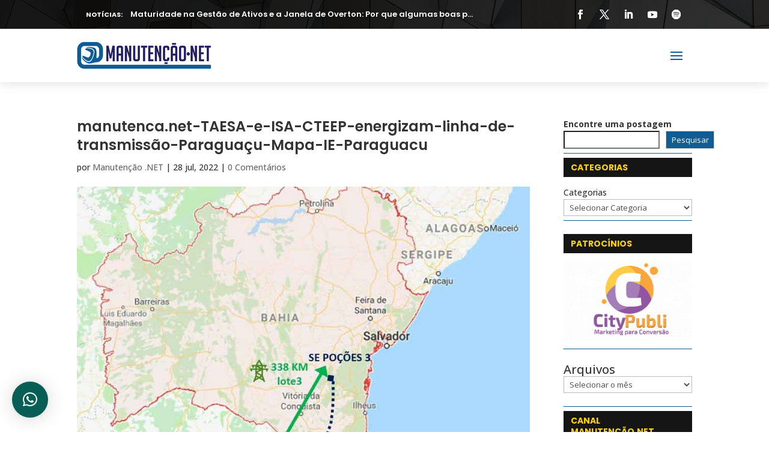

--- FILE ---
content_type: text/html; charset=UTF-8
request_url: https://manutencao.net/89568-2/manutenca-net-taesa-e-isa-cteep-energizam-linha-de-transmissao-paraguacu-mapa-ie-paraguacu/
body_size: 46971
content:
<!DOCTYPE html><html lang="pt-BR"><head><meta charset="UTF-8" /><link rel="preconnect" href="https://fonts.gstatic.com/" crossorigin /><meta http-equiv="X-UA-Compatible" content="IE=edge"><link rel="pingback" href="https://manutencao.net/xmlrpc.php" /> <script type="text/javascript">document.documentElement.className = 'js';</script> <meta name='robots' content='index, follow, max-image-preview:large, max-snippet:-1, max-video-preview:-1' /><title>manutenca.net-TAESA-e-ISA-CTEEP-energizam-linha-de-transmissão-Paraguaçu-Mapa-IE-Paraguacu - Manutenção.net</title><link rel="canonical" href="https://manutencao.net/89568-2/manutenca-net-taesa-e-isa-cteep-energizam-linha-de-transmissao-paraguacu-mapa-ie-paraguacu/" /><meta property="og:locale" content="pt_BR" /><meta property="og:type" content="article" /><meta property="og:title" content="manutenca.net-TAESA-e-ISA-CTEEP-energizam-linha-de-transmissão-Paraguaçu-Mapa-IE-Paraguacu - Manutenção.net" /><meta property="og:description" content="manutenca.net-TAESA-e-ISA-CTEEP-energizam-linha-de-transmissao-Paraguacu-Mapa-IE-Paraguacu" /><meta property="og:url" content="https://manutencao.net/89568-2/manutenca-net-taesa-e-isa-cteep-energizam-linha-de-transmissao-paraguacu-mapa-ie-paraguacu/" /><meta property="og:site_name" content="Manutenção.net" /><meta property="article:modified_time" content="2022-07-28T15:14:22+00:00" /><meta property="og:image" content="https://manutencao.net/89568-2/manutenca-net-taesa-e-isa-cteep-energizam-linha-de-transmissao-paraguacu-mapa-ie-paraguacu" /><meta property="og:image:width" content="886" /><meta property="og:image:height" content="754" /><meta property="og:image:type" content="image/jpeg" /> <script type="application/ld+json" class="yoast-schema-graph">{"@context":"https://schema.org","@graph":[{"@type":"WebPage","@id":"https://manutencao.net/89568-2/manutenca-net-taesa-e-isa-cteep-energizam-linha-de-transmissao-paraguacu-mapa-ie-paraguacu/","url":"https://manutencao.net/89568-2/manutenca-net-taesa-e-isa-cteep-energizam-linha-de-transmissao-paraguacu-mapa-ie-paraguacu/","name":"manutenca.net-TAESA-e-ISA-CTEEP-energizam-linha-de-transmissão-Paraguaçu-Mapa-IE-Paraguacu - Manutenção.net","isPartOf":{"@id":"https://manutencao.net/#website"},"primaryImageOfPage":{"@id":"https://manutencao.net/89568-2/manutenca-net-taesa-e-isa-cteep-energizam-linha-de-transmissao-paraguacu-mapa-ie-paraguacu/#primaryimage"},"image":{"@id":"https://manutencao.net/89568-2/manutenca-net-taesa-e-isa-cteep-energizam-linha-de-transmissao-paraguacu-mapa-ie-paraguacu/#primaryimage"},"thumbnailUrl":"https://manutencao.net/wp-content/uploads/2022/07/manutenca.net-TAESA-e-ISA-CTEEP-energizam-linha-de-transmissao-Paraguacu-Mapa-IE-Paraguacu.jpg","datePublished":"2022-07-28T15:13:34+00:00","dateModified":"2022-07-28T15:14:22+00:00","breadcrumb":{"@id":"https://manutencao.net/89568-2/manutenca-net-taesa-e-isa-cteep-energizam-linha-de-transmissao-paraguacu-mapa-ie-paraguacu/#breadcrumb"},"inLanguage":"pt-BR","potentialAction":[{"@type":"ReadAction","target":["https://manutencao.net/89568-2/manutenca-net-taesa-e-isa-cteep-energizam-linha-de-transmissao-paraguacu-mapa-ie-paraguacu/"]}]},{"@type":"ImageObject","inLanguage":"pt-BR","@id":"https://manutencao.net/89568-2/manutenca-net-taesa-e-isa-cteep-energizam-linha-de-transmissao-paraguacu-mapa-ie-paraguacu/#primaryimage","url":"https://manutencao.net/wp-content/uploads/2022/07/manutenca.net-TAESA-e-ISA-CTEEP-energizam-linha-de-transmissao-Paraguacu-Mapa-IE-Paraguacu.jpg","contentUrl":"https://manutencao.net/wp-content/uploads/2022/07/manutenca.net-TAESA-e-ISA-CTEEP-energizam-linha-de-transmissao-Paraguacu-Mapa-IE-Paraguacu.jpg","width":886,"height":754,"caption":"manutenca.net-TAESA-e-ISA-CTEEP-energizam-linha-de-transmissao-Paraguacu-Mapa-IE-Paraguacu"},{"@type":"BreadcrumbList","@id":"https://manutencao.net/89568-2/manutenca-net-taesa-e-isa-cteep-energizam-linha-de-transmissao-paraguacu-mapa-ie-paraguacu/#breadcrumb","itemListElement":[{"@type":"ListItem","position":1,"name":"Início","item":"https://manutencao.net/"},{"@type":"ListItem","position":2,"name":"TAESA e ISA CTEEP energizam linha de transmissão Paraguaçu","item":"https://manutencao.net/89568-2/"},{"@type":"ListItem","position":3,"name":"manutenca.net-TAESA-e-ISA-CTEEP-energizam-linha-de-transmissão-Paraguaçu-Mapa-IE-Paraguacu"}]},{"@type":"WebSite","@id":"https://manutencao.net/#website","url":"https://manutencao.net/","name":"Manutenção.net","description":"O mundo da Manutenção em um só lugar","potentialAction":[{"@type":"SearchAction","target":{"@type":"EntryPoint","urlTemplate":"https://manutencao.net/?s={search_term_string}"},"query-input":{"@type":"PropertyValueSpecification","valueRequired":true,"valueName":"search_term_string"}}],"inLanguage":"pt-BR"}]}</script> <link rel='dns-prefetch' href='//fonts.googleapis.com' /><link rel="alternate" type="application/rss+xml" title="Feed para Manutenção.net &raquo;" href="https://manutencao.net/feed/" /><link rel="alternate" type="application/rss+xml" title="Feed de comentários para Manutenção.net &raquo;" href="https://manutencao.net/comments/feed/" /><link rel="alternate" type="text/calendar" title="Manutenção.net &raquo; do iCal Feed" href="https://manutencao.net/eventos/?ical=1" /><link rel="alternate" type="application/rss+xml" title="Feed de comentários para Manutenção.net &raquo; manutenca.net-TAESA-e-ISA-CTEEP-energizam-linha-de-transmissão-Paraguaçu-Mapa-IE-Paraguacu" href="https://manutencao.net/89568-2/manutenca-net-taesa-e-isa-cteep-energizam-linha-de-transmissao-paraguacu-mapa-ie-paraguacu/feed/" /><link rel="alternate" title="oEmbed (JSON)" type="application/json+oembed" href="https://manutencao.net/wp-json/oembed/1.0/embed?url=https%3A%2F%2Fmanutencao.net%2F89568-2%2Fmanutenca-net-taesa-e-isa-cteep-energizam-linha-de-transmissao-paraguacu-mapa-ie-paraguacu%2F" /><link rel="alternate" title="oEmbed (XML)" type="text/xml+oembed" href="https://manutencao.net/wp-json/oembed/1.0/embed?url=https%3A%2F%2Fmanutencao.net%2F89568-2%2Fmanutenca-net-taesa-e-isa-cteep-energizam-linha-de-transmissao-paraguacu-mapa-ie-paraguacu%2F&#038;format=xml" /><meta content="Divi Ultimate v.8.1.0" name="generator"/><script id="manut-ready">window.advanced_ads_ready=function(e,a){a=a||"complete";var d=function(e){return"interactive"===a?"loading"!==e:"complete"===e};d(document.readyState)?e():document.addEventListener("readystatechange",(function(a){d(a.target.readyState)&&e()}),{once:"interactive"===a})},window.advanced_ads_ready_queue=window.advanced_ads_ready_queue||[];</script> <script>WebFontConfig={google:{families:["Poppins:100,100italic,200,200italic,300,300italic,regular,italic,500,500italic,600,600italic,700,700italic,800,800italic,900,900italic:latin,latin-ext","Open Sans:300,regular,500,600,700,800,300italic,italic,500italic,600italic,700italic,800italic:latin,latin-ext","Herr Von Muellerhoff"]}};if ( typeof WebFont === "object" && typeof WebFont.load === "function" ) { WebFont.load( WebFontConfig ); }</script><script data-optimized="1" src="https://manutencao.net/wp-content/plugins/litespeed-cache/assets/js/webfontloader.min.js"></script> <link data-optimized="1" rel='stylesheet' id='wp-block-library-css' href='https://manutencao.net/wp-content/litespeed/css/197321295382e08507f66931007f1af4.css?ver=026c3' type='text/css' media='all' /><style id='wp-block-archives-inline-css' type='text/css'>.wp-block-archives{box-sizing:border-box}.wp-block-archives-dropdown label{display:block}</style><style id='wp-block-button-inline-css' type='text/css'>.wp-block-button__link{align-content:center;box-sizing:border-box;cursor:pointer;display:inline-block;height:100%;text-align:center;word-break:break-word}.wp-block-button__link.aligncenter{text-align:center}.wp-block-button__link.alignright{text-align:right}:where(.wp-block-button__link){border-radius:9999px;box-shadow:none;padding:calc(.667em + 2px) calc(1.333em + 2px);text-decoration:none}.wp-block-button[style*=text-decoration] .wp-block-button__link{text-decoration:inherit}.wp-block-buttons>.wp-block-button.has-custom-width{max-width:none}.wp-block-buttons>.wp-block-button.has-custom-width .wp-block-button__link{width:100%}.wp-block-buttons>.wp-block-button.has-custom-font-size .wp-block-button__link{font-size:inherit}.wp-block-buttons>.wp-block-button.wp-block-button__width-25{width:calc(25% - var(--wp--style--block-gap, .5em)*.75)}.wp-block-buttons>.wp-block-button.wp-block-button__width-50{width:calc(50% - var(--wp--style--block-gap, .5em)*.5)}.wp-block-buttons>.wp-block-button.wp-block-button__width-75{width:calc(75% - var(--wp--style--block-gap, .5em)*.25)}.wp-block-buttons>.wp-block-button.wp-block-button__width-100{flex-basis:100%;width:100%}.wp-block-buttons.is-vertical>.wp-block-button.wp-block-button__width-25{width:25%}.wp-block-buttons.is-vertical>.wp-block-button.wp-block-button__width-50{width:50%}.wp-block-buttons.is-vertical>.wp-block-button.wp-block-button__width-75{width:75%}.wp-block-button.is-style-squared,.wp-block-button__link.wp-block-button.is-style-squared{border-radius:0}.wp-block-button.no-border-radius,.wp-block-button__link.no-border-radius{border-radius:0!important}:root :where(.wp-block-button .wp-block-button__link.is-style-outline),:root :where(.wp-block-button.is-style-outline>.wp-block-button__link){border:2px solid;padding:.667em 1.333em}:root :where(.wp-block-button .wp-block-button__link.is-style-outline:not(.has-text-color)),:root :where(.wp-block-button.is-style-outline>.wp-block-button__link:not(.has-text-color)){color:currentColor}:root :where(.wp-block-button .wp-block-button__link.is-style-outline:not(.has-background)),:root :where(.wp-block-button.is-style-outline>.wp-block-button__link:not(.has-background)){background-color:initial;background-image:none}</style><style id='wp-block-categories-inline-css' type='text/css'>.wp-block-categories{box-sizing:border-box}.wp-block-categories.alignleft{margin-right:2em}.wp-block-categories.alignright{margin-left:2em}.wp-block-categories.wp-block-categories-dropdown.aligncenter{text-align:center}.wp-block-categories .wp-block-categories__label{display:block;width:100%}</style><style id='wp-block-heading-inline-css' type='text/css'>h1:where(.wp-block-heading).has-background,h2:where(.wp-block-heading).has-background,h3:where(.wp-block-heading).has-background,h4:where(.wp-block-heading).has-background,h5:where(.wp-block-heading).has-background,h6:where(.wp-block-heading).has-background{padding:1.25em 2.375em}h1.has-text-align-left[style*=writing-mode]:where([style*=vertical-lr]),h1.has-text-align-right[style*=writing-mode]:where([style*=vertical-rl]),h2.has-text-align-left[style*=writing-mode]:where([style*=vertical-lr]),h2.has-text-align-right[style*=writing-mode]:where([style*=vertical-rl]),h3.has-text-align-left[style*=writing-mode]:where([style*=vertical-lr]),h3.has-text-align-right[style*=writing-mode]:where([style*=vertical-rl]),h4.has-text-align-left[style*=writing-mode]:where([style*=vertical-lr]),h4.has-text-align-right[style*=writing-mode]:where([style*=vertical-rl]),h5.has-text-align-left[style*=writing-mode]:where([style*=vertical-lr]),h5.has-text-align-right[style*=writing-mode]:where([style*=vertical-rl]),h6.has-text-align-left[style*=writing-mode]:where([style*=vertical-lr]),h6.has-text-align-right[style*=writing-mode]:where([style*=vertical-rl]){rotate:180deg}</style><style id='wp-block-buttons-inline-css' type='text/css'>.wp-block-buttons{box-sizing:border-box}.wp-block-buttons.is-vertical{flex-direction:column}.wp-block-buttons.is-vertical>.wp-block-button:last-child{margin-bottom:0}.wp-block-buttons>.wp-block-button{display:inline-block;margin:0}.wp-block-buttons.is-content-justification-left{justify-content:flex-start}.wp-block-buttons.is-content-justification-left.is-vertical{align-items:flex-start}.wp-block-buttons.is-content-justification-center{justify-content:center}.wp-block-buttons.is-content-justification-center.is-vertical{align-items:center}.wp-block-buttons.is-content-justification-right{justify-content:flex-end}.wp-block-buttons.is-content-justification-right.is-vertical{align-items:flex-end}.wp-block-buttons.is-content-justification-space-between{justify-content:space-between}.wp-block-buttons.aligncenter{text-align:center}.wp-block-buttons:not(.is-content-justification-space-between,.is-content-justification-right,.is-content-justification-left,.is-content-justification-center) .wp-block-button.aligncenter{margin-left:auto;margin-right:auto;width:100%}.wp-block-buttons[style*=text-decoration] .wp-block-button,.wp-block-buttons[style*=text-decoration] .wp-block-button__link{text-decoration:inherit}.wp-block-buttons.has-custom-font-size .wp-block-button__link{font-size:inherit}.wp-block-buttons .wp-block-button__link{width:100%}.wp-block-button.aligncenter{text-align:center}</style><style id='wp-block-search-inline-css' type='text/css'>.wp-block-search__button{margin-left:10px;word-break:normal}.wp-block-search__button.has-icon{line-height:0}.wp-block-search__button svg{height:1.25em;min-height:24px;min-width:24px;width:1.25em;fill:currentColor;vertical-align:text-bottom}:where(.wp-block-search__button){border:1px solid #ccc;padding:6px 10px}.wp-block-search__inside-wrapper{display:flex;flex:auto;flex-wrap:nowrap;max-width:100%}.wp-block-search__label{width:100%}.wp-block-search.wp-block-search__button-only .wp-block-search__button{box-sizing:border-box;display:flex;flex-shrink:0;justify-content:center;margin-left:0;max-width:100%}.wp-block-search.wp-block-search__button-only .wp-block-search__inside-wrapper{min-width:0!important;transition-property:width}.wp-block-search.wp-block-search__button-only .wp-block-search__input{flex-basis:100%;transition-duration:.3s}.wp-block-search.wp-block-search__button-only.wp-block-search__searchfield-hidden,.wp-block-search.wp-block-search__button-only.wp-block-search__searchfield-hidden .wp-block-search__inside-wrapper{overflow:hidden}.wp-block-search.wp-block-search__button-only.wp-block-search__searchfield-hidden .wp-block-search__input{border-left-width:0!important;border-right-width:0!important;flex-basis:0%;flex-grow:0;margin:0;min-width:0!important;padding-left:0!important;padding-right:0!important;width:0!important}:where(.wp-block-search__input){appearance:none;border:1px solid #949494;flex-grow:1;font-family:inherit;font-size:inherit;font-style:inherit;font-weight:inherit;letter-spacing:inherit;line-height:inherit;margin-left:0;margin-right:0;min-width:3rem;padding:8px;text-decoration:unset!important;text-transform:inherit}:where(.wp-block-search__button-inside .wp-block-search__inside-wrapper){background-color:#fff;border:1px solid #949494;box-sizing:border-box;padding:4px}:where(.wp-block-search__button-inside .wp-block-search__inside-wrapper) .wp-block-search__input{border:none;border-radius:0;padding:0 4px}:where(.wp-block-search__button-inside .wp-block-search__inside-wrapper) .wp-block-search__input:focus{outline:none}:where(.wp-block-search__button-inside .wp-block-search__inside-wrapper) :where(.wp-block-search__button){padding:4px 8px}.wp-block-search.aligncenter .wp-block-search__inside-wrapper{margin:auto}.wp-block[data-align=right] .wp-block-search.wp-block-search__button-only .wp-block-search__inside-wrapper{float:right}</style><style id='wp-block-search-theme-inline-css' type='text/css'>.wp-block-search .wp-block-search__label{font-weight:700}.wp-block-search__button{border:1px solid #ccc;padding:.375em .625em}</style><style id='wp-block-group-inline-css' type='text/css'>.wp-block-group{box-sizing:border-box}:where(.wp-block-group.wp-block-group-is-layout-constrained){position:relative}</style><style id='wp-block-group-theme-inline-css' type='text/css'>:where(.wp-block-group.has-background){padding:1.25em 2.375em}</style><style id='wp-block-separator-inline-css' type='text/css'>@charset "UTF-8";.wp-block-separator{border:none;border-top:2px solid}:root :where(.wp-block-separator.is-style-dots){height:auto;line-height:1;text-align:center}:root :where(.wp-block-separator.is-style-dots):before{color:currentColor;content:"···";font-family:serif;font-size:1.5em;letter-spacing:2em;padding-left:2em}.wp-block-separator.is-style-dots{background:none!important;border:none!important}</style><style id='wp-block-separator-theme-inline-css' type='text/css'>.wp-block-separator.has-css-opacity{opacity:.4}.wp-block-separator{border:none;border-bottom:2px solid;margin-left:auto;margin-right:auto}.wp-block-separator.has-alpha-channel-opacity{opacity:1}.wp-block-separator:not(.is-style-wide):not(.is-style-dots){width:100px}.wp-block-separator.has-background:not(.is-style-dots){border-bottom:none;height:1px}.wp-block-separator.has-background:not(.is-style-wide):not(.is-style-dots){height:2px}</style><style id='wp-block-spacer-inline-css' type='text/css'>.wp-block-spacer{clear:both}</style><style id='global-styles-inline-css' type='text/css'>:root{--wp--preset--aspect-ratio--square:1;--wp--preset--aspect-ratio--4-3:4/3;--wp--preset--aspect-ratio--3-4:3/4;--wp--preset--aspect-ratio--3-2:3/2;--wp--preset--aspect-ratio--2-3:2/3;--wp--preset--aspect-ratio--16-9:16/9;--wp--preset--aspect-ratio--9-16:9/16;--wp--preset--color--black:#000000;--wp--preset--color--cyan-bluish-gray:#abb8c3;--wp--preset--color--white:#ffffff;--wp--preset--color--pale-pink:#f78da7;--wp--preset--color--vivid-red:#cf2e2e;--wp--preset--color--luminous-vivid-orange:#ff6900;--wp--preset--color--luminous-vivid-amber:#fcb900;--wp--preset--color--light-green-cyan:#7bdcb5;--wp--preset--color--vivid-green-cyan:#00d084;--wp--preset--color--pale-cyan-blue:#8ed1fc;--wp--preset--color--vivid-cyan-blue:#0693e3;--wp--preset--color--vivid-purple:#9b51e0;--wp--preset--gradient--vivid-cyan-blue-to-vivid-purple:linear-gradient(135deg,rgb(6,147,227) 0%,rgb(155,81,224) 100%);--wp--preset--gradient--light-green-cyan-to-vivid-green-cyan:linear-gradient(135deg,rgb(122,220,180) 0%,rgb(0,208,130) 100%);--wp--preset--gradient--luminous-vivid-amber-to-luminous-vivid-orange:linear-gradient(135deg,rgb(252,185,0) 0%,rgb(255,105,0) 100%);--wp--preset--gradient--luminous-vivid-orange-to-vivid-red:linear-gradient(135deg,rgb(255,105,0) 0%,rgb(207,46,46) 100%);--wp--preset--gradient--very-light-gray-to-cyan-bluish-gray:linear-gradient(135deg,rgb(238,238,238) 0%,rgb(169,184,195) 100%);--wp--preset--gradient--cool-to-warm-spectrum:linear-gradient(135deg,rgb(74,234,220) 0%,rgb(151,120,209) 20%,rgb(207,42,186) 40%,rgb(238,44,130) 60%,rgb(251,105,98) 80%,rgb(254,248,76) 100%);--wp--preset--gradient--blush-light-purple:linear-gradient(135deg,rgb(255,206,236) 0%,rgb(152,150,240) 100%);--wp--preset--gradient--blush-bordeaux:linear-gradient(135deg,rgb(254,205,165) 0%,rgb(254,45,45) 50%,rgb(107,0,62) 100%);--wp--preset--gradient--luminous-dusk:linear-gradient(135deg,rgb(255,203,112) 0%,rgb(199,81,192) 50%,rgb(65,88,208) 100%);--wp--preset--gradient--pale-ocean:linear-gradient(135deg,rgb(255,245,203) 0%,rgb(182,227,212) 50%,rgb(51,167,181) 100%);--wp--preset--gradient--electric-grass:linear-gradient(135deg,rgb(202,248,128) 0%,rgb(113,206,126) 100%);--wp--preset--gradient--midnight:linear-gradient(135deg,rgb(2,3,129) 0%,rgb(40,116,252) 100%);--wp--preset--font-size--small:13px;--wp--preset--font-size--medium:20px;--wp--preset--font-size--large:36px;--wp--preset--font-size--x-large:42px;--wp--preset--spacing--20:0.44rem;--wp--preset--spacing--30:0.67rem;--wp--preset--spacing--40:1rem;--wp--preset--spacing--50:1.5rem;--wp--preset--spacing--60:2.25rem;--wp--preset--spacing--70:3.38rem;--wp--preset--spacing--80:5.06rem;--wp--preset--shadow--natural:6px 6px 9px rgba(0, 0, 0, 0.2);--wp--preset--shadow--deep:12px 12px 50px rgba(0, 0, 0, 0.4);--wp--preset--shadow--sharp:6px 6px 0px rgba(0, 0, 0, 0.2);--wp--preset--shadow--outlined:6px 6px 0px -3px rgb(255, 255, 255), 6px 6px rgb(0, 0, 0);--wp--preset--shadow--crisp:6px 6px 0px rgb(0, 0, 0)}:root{--wp--style--global--content-size:823px;--wp--style--global--wide-size:1080px}:where(body){margin:0}.wp-site-blocks>.alignleft{float:left;margin-right:2em}.wp-site-blocks>.alignright{float:right;margin-left:2em}.wp-site-blocks>.aligncenter{justify-content:center;margin-left:auto;margin-right:auto}:where(.is-layout-flex){gap:.5em}:where(.is-layout-grid){gap:.5em}.is-layout-flow>.alignleft{float:left;margin-inline-start:0;margin-inline-end:2em}.is-layout-flow>.alignright{float:right;margin-inline-start:2em;margin-inline-end:0}.is-layout-flow>.aligncenter{margin-left:auto!important;margin-right:auto!important}.is-layout-constrained>.alignleft{float:left;margin-inline-start:0;margin-inline-end:2em}.is-layout-constrained>.alignright{float:right;margin-inline-start:2em;margin-inline-end:0}.is-layout-constrained>.aligncenter{margin-left:auto!important;margin-right:auto!important}.is-layout-constrained>:where(:not(.alignleft):not(.alignright):not(.alignfull)){max-width:var(--wp--style--global--content-size);margin-left:auto!important;margin-right:auto!important}.is-layout-constrained>.alignwide{max-width:var(--wp--style--global--wide-size)}body .is-layout-flex{display:flex}.is-layout-flex{flex-wrap:wrap;align-items:center}.is-layout-flex>:is(*,div){margin:0}body .is-layout-grid{display:grid}.is-layout-grid>:is(*,div){margin:0}body{padding-top:0;padding-right:0;padding-bottom:0;padding-left:0}:root :where(.wp-element-button,.wp-block-button__link){background-color:#32373c;border-width:0;color:#fff;font-family:inherit;font-size:inherit;font-style:inherit;font-weight:inherit;letter-spacing:inherit;line-height:inherit;padding-top:calc(0.667em + 2px);padding-right:calc(1.333em + 2px);padding-bottom:calc(0.667em + 2px);padding-left:calc(1.333em + 2px);text-decoration:none;text-transform:inherit}.has-black-color{color:var(--wp--preset--color--black)!important}.has-cyan-bluish-gray-color{color:var(--wp--preset--color--cyan-bluish-gray)!important}.has-white-color{color:var(--wp--preset--color--white)!important}.has-pale-pink-color{color:var(--wp--preset--color--pale-pink)!important}.has-vivid-red-color{color:var(--wp--preset--color--vivid-red)!important}.has-luminous-vivid-orange-color{color:var(--wp--preset--color--luminous-vivid-orange)!important}.has-luminous-vivid-amber-color{color:var(--wp--preset--color--luminous-vivid-amber)!important}.has-light-green-cyan-color{color:var(--wp--preset--color--light-green-cyan)!important}.has-vivid-green-cyan-color{color:var(--wp--preset--color--vivid-green-cyan)!important}.has-pale-cyan-blue-color{color:var(--wp--preset--color--pale-cyan-blue)!important}.has-vivid-cyan-blue-color{color:var(--wp--preset--color--vivid-cyan-blue)!important}.has-vivid-purple-color{color:var(--wp--preset--color--vivid-purple)!important}.has-black-background-color{background-color:var(--wp--preset--color--black)!important}.has-cyan-bluish-gray-background-color{background-color:var(--wp--preset--color--cyan-bluish-gray)!important}.has-white-background-color{background-color:var(--wp--preset--color--white)!important}.has-pale-pink-background-color{background-color:var(--wp--preset--color--pale-pink)!important}.has-vivid-red-background-color{background-color:var(--wp--preset--color--vivid-red)!important}.has-luminous-vivid-orange-background-color{background-color:var(--wp--preset--color--luminous-vivid-orange)!important}.has-luminous-vivid-amber-background-color{background-color:var(--wp--preset--color--luminous-vivid-amber)!important}.has-light-green-cyan-background-color{background-color:var(--wp--preset--color--light-green-cyan)!important}.has-vivid-green-cyan-background-color{background-color:var(--wp--preset--color--vivid-green-cyan)!important}.has-pale-cyan-blue-background-color{background-color:var(--wp--preset--color--pale-cyan-blue)!important}.has-vivid-cyan-blue-background-color{background-color:var(--wp--preset--color--vivid-cyan-blue)!important}.has-vivid-purple-background-color{background-color:var(--wp--preset--color--vivid-purple)!important}.has-black-border-color{border-color:var(--wp--preset--color--black)!important}.has-cyan-bluish-gray-border-color{border-color:var(--wp--preset--color--cyan-bluish-gray)!important}.has-white-border-color{border-color:var(--wp--preset--color--white)!important}.has-pale-pink-border-color{border-color:var(--wp--preset--color--pale-pink)!important}.has-vivid-red-border-color{border-color:var(--wp--preset--color--vivid-red)!important}.has-luminous-vivid-orange-border-color{border-color:var(--wp--preset--color--luminous-vivid-orange)!important}.has-luminous-vivid-amber-border-color{border-color:var(--wp--preset--color--luminous-vivid-amber)!important}.has-light-green-cyan-border-color{border-color:var(--wp--preset--color--light-green-cyan)!important}.has-vivid-green-cyan-border-color{border-color:var(--wp--preset--color--vivid-green-cyan)!important}.has-pale-cyan-blue-border-color{border-color:var(--wp--preset--color--pale-cyan-blue)!important}.has-vivid-cyan-blue-border-color{border-color:var(--wp--preset--color--vivid-cyan-blue)!important}.has-vivid-purple-border-color{border-color:var(--wp--preset--color--vivid-purple)!important}.has-vivid-cyan-blue-to-vivid-purple-gradient-background{background:var(--wp--preset--gradient--vivid-cyan-blue-to-vivid-purple)!important}.has-light-green-cyan-to-vivid-green-cyan-gradient-background{background:var(--wp--preset--gradient--light-green-cyan-to-vivid-green-cyan)!important}.has-luminous-vivid-amber-to-luminous-vivid-orange-gradient-background{background:var(--wp--preset--gradient--luminous-vivid-amber-to-luminous-vivid-orange)!important}.has-luminous-vivid-orange-to-vivid-red-gradient-background{background:var(--wp--preset--gradient--luminous-vivid-orange-to-vivid-red)!important}.has-very-light-gray-to-cyan-bluish-gray-gradient-background{background:var(--wp--preset--gradient--very-light-gray-to-cyan-bluish-gray)!important}.has-cool-to-warm-spectrum-gradient-background{background:var(--wp--preset--gradient--cool-to-warm-spectrum)!important}.has-blush-light-purple-gradient-background{background:var(--wp--preset--gradient--blush-light-purple)!important}.has-blush-bordeaux-gradient-background{background:var(--wp--preset--gradient--blush-bordeaux)!important}.has-luminous-dusk-gradient-background{background:var(--wp--preset--gradient--luminous-dusk)!important}.has-pale-ocean-gradient-background{background:var(--wp--preset--gradient--pale-ocean)!important}.has-electric-grass-gradient-background{background:var(--wp--preset--gradient--electric-grass)!important}.has-midnight-gradient-background{background:var(--wp--preset--gradient--midnight)!important}.has-small-font-size{font-size:var(--wp--preset--font-size--small)!important}.has-medium-font-size{font-size:var(--wp--preset--font-size--medium)!important}.has-large-font-size{font-size:var(--wp--preset--font-size--large)!important}.has-x-large-font-size{font-size:var(--wp--preset--font-size--x-large)!important}</style><link data-optimized="1" rel='stylesheet' id='dcl-slick-css' href='https://manutencao.net/wp-content/litespeed/css/3cce93c5246e9e5a5d90264220d0cf7f.css?ver=c8d2d' type='text/css' media='all' /><link data-optimized="1" rel='stylesheet' id='dcl-magnific-css' href='https://manutencao.net/wp-content/litespeed/css/1970bb74e4579ef6ef706d964b95281e.css?ver=12a16' type='text/css' media='all' /><link data-optimized="1" rel='stylesheet' id='dcl-frontend-styles-css' href='https://manutencao.net/wp-content/litespeed/css/62ed871fcdcc5b01d6c9ed199219fd45.css?ver=a472a' type='text/css' media='all' /><style id='divi-style-parent-inline-inline-css' type='text/css'>/*!
Theme Name: Divi
Theme URI: http://www.elegantthemes.com/gallery/divi/
Version: 4.27.5
Description: Smart. Flexible. Beautiful. Divi is the most powerful theme in our collection.
Author: Elegant Themes
Author URI: http://www.elegantthemes.com
License: GNU General Public License v2
License URI: http://www.gnu.org/licenses/gpl-2.0.html
*/
 a,abbr,acronym,address,applet,b,big,blockquote,body,center,cite,code,dd,del,dfn,div,dl,dt,em,fieldset,font,form,h1,h2,h3,h4,h5,h6,html,i,iframe,img,ins,kbd,label,legend,li,object,ol,p,pre,q,s,samp,small,span,strike,strong,sub,sup,tt,u,ul,var{margin:0;padding:0;border:0;outline:0;font-size:100%;-ms-text-size-adjust:100%;-webkit-text-size-adjust:100%;vertical-align:baseline;background:#fff0}body{line-height:1}ol,ul{list-style:none}blockquote,q{quotes:none}blockquote:after,blockquote:before,q:after,q:before{content:"";content:none}blockquote{margin:20px 0 30px;border-left:5px solid;padding-left:20px}:focus{outline:0}del{text-decoration:line-through}pre{overflow:auto;padding:10px}figure{margin:0}table{border-collapse:collapse;border-spacing:0}article,aside,footer,header,hgroup,nav,section{display:block}body{font-family:Open Sans,Arial,sans-serif;font-size:14px;color:#666;background-color:#fff;line-height:1.7em;font-weight:500;-webkit-font-smoothing:antialiased;-moz-osx-font-smoothing:grayscale}body.page-template-page-template-blank-php #page-container{padding-top:0!important}body.et_cover_background{background-size:cover!important;background-position:top!important;background-repeat:no-repeat!important;background-attachment:fixed}a{color:#2ea3f2}a,a:hover{text-decoration:none}p{padding-bottom:1em}p:not(.has-background):last-of-type{padding-bottom:0}p.et_normal_padding{padding-bottom:1em}strong{font-weight:700}cite,em,i{font-style:italic}code,pre{font-family:Courier New,monospace;margin-bottom:10px}ins{text-decoration:none}sub,sup{height:0;line-height:1;position:relative;vertical-align:baseline}sup{bottom:.8em}sub{top:.3em}dl{margin:0 0 1.5em}dl dt{font-weight:700}dd{margin-left:1.5em}blockquote p{padding-bottom:0}embed,iframe,object,video{max-width:100%}h1,h2,h3,h4,h5,h6{color:#333;padding-bottom:10px;line-height:1em;font-weight:500}h1 a,h2 a,h3 a,h4 a,h5 a,h6 a{color:inherit}h1{font-size:30px}h2{font-size:26px}h3{font-size:22px}h4{font-size:18px}h5{font-size:16px}h6{font-size:14px}input{-webkit-appearance:none}input[type=checkbox]{-webkit-appearance:checkbox}input[type=radio]{-webkit-appearance:radio}input.text,input.title,input[type=email],input[type=password],input[type=tel],input[type=text],select,textarea{background-color:#fff;border:1px solid #bbb;padding:2px;color:#4e4e4e}input.text:focus,input.title:focus,input[type=text]:focus,select:focus,textarea:focus{border-color:#2d3940;color:#3e3e3e}input.text,input.title,input[type=text],select,textarea{margin:0}textarea{padding:4px}button,input,select,textarea{font-family:inherit}img{max-width:100%;height:auto}.clear{clear:both}br.clear{margin:0;padding:0}.pagination{clear:both}#et_search_icon:hover,.et-social-icon a:hover,.et_password_protected_form .et_submit_button,.form-submit .et_pb_buttontton.alt.disabled,.nav-single a,.posted_in a{color:#2ea3f2}.et-search-form,blockquote{border-color:#2ea3f2}#main-content{background-color:#fff}.container{width:80%;max-width:1080px;margin:auto;position:relative}body:not(.et-tb) #main-content .container,body:not(.et-tb-has-header) #main-content .container{padding-top:58px}.et_full_width_page #main-content .container:before{display:none}.main_title{margin-bottom:20px}.et_password_protected_form .et_submit_button:hover,.form-submit .et_pb_button:hover{background:rgb(0 0 0 / .05)}.et_button_icon_visible .et_pb_button{padding-right:2em;padding-left:.7em}.et_button_icon_visible .et_pb_button:after{opacity:1;margin-left:0}.et_button_left .et_pb_button:hover:after{left:.15em}.et_button_left .et_pb_button:after{margin-left:0;left:1em}.et_button_icon_visible.et_button_left .et_pb_button,.et_button_left .et_pb_button:hover,.et_button_left .et_pb_module .et_pb_button:hover{padding-left:2em;padding-right:.7em}.et_button_icon_visible.et_button_left .et_pb_button:after,.et_button_left .et_pb_button:hover:after{left:.15em}.et_password_protected_form .et_submit_button:hover,.form-submit .et_pb_button:hover{padding:.3em 1em}.et_button_no_icon .et_pb_button:after{display:none}.et_button_no_icon.et_button_icon_visible.et_button_left .et_pb_button,.et_button_no_icon.et_button_left .et_pb_button:hover,.et_button_no_icon .et_pb_button,.et_button_no_icon .et_pb_button:hover{padding:.3em 1em!important}.et_button_custom_icon .et_pb_button:after{line-height:1.7em}.et_button_custom_icon.et_button_icon_visible .et_pb_button:after,.et_button_custom_icon .et_pb_button:hover:after{margin-left:.3em}#left-area .post_format-post-format-gallery .wp-block-gallery:first-of-type{padding:0;margin-bottom:-16px}.entry-content table:not(.variations){border:1px solid #eee;margin:0 0 15px;text-align:left;width:100%}.entry-content thead th,.entry-content tr th{color:#555;font-weight:700;padding:9px 24px}.entry-content tr td{border-top:1px solid #eee;padding:6px 24px}#left-area ul,.entry-content ul,.et-l--body ul,.et-l--footer ul,.et-l--header ul{list-style-type:disc;padding:0 0 23px 1em;line-height:26px}#left-area ol,.entry-content ol,.et-l--body ol,.et-l--footer ol,.et-l--header ol{list-style-type:decimal;list-style-position:inside;padding:0 0 23px;line-height:26px}#left-area ul li ul,.entry-content ul li ol{padding:2px 0 2px 20px}#left-area ol li ul,.entry-content ol li ol,.et-l--body ol li ol,.et-l--footer ol li ol,.et-l--header ol li ol{padding:2px 0 2px 35px}#left-area ul.wp-block-gallery{display:-webkit-box;display:-ms-flexbox;display:flex;-ms-flex-wrap:wrap;flex-wrap:wrap;list-style-type:none;padding:0}#left-area ul.products{padding:0!important;line-height:1.7!important;list-style:none!important}.gallery-item a{display:block}.gallery-caption,.gallery-item a{width:90%}#wpadminbar{z-index:100001}#left-area .post-meta{font-size:14px;padding-bottom:15px}#left-area .post-meta a{text-decoration:none;color:#666}#left-area .et_featured_image{padding-bottom:7px}.single .post{padding-bottom:25px}body.single .et_audio_content{margin-bottom:-6px}.nav-single a{text-decoration:none;color:#2ea3f2;font-size:14px;font-weight:400}.nav-previous{float:left}.nav-next{float:right}.et_password_protected_form p input{background-color:#eee;border:none!important;width:100%!important;border-radius:0!important;font-size:14px;color:#999!important;padding:16px!important;-webkit-box-sizing:border-box;box-sizing:border-box}.et_password_protected_form label{display:none}.et_password_protected_form .et_submit_button{font-family:inherit;display:block;float:right;margin:8px auto 0;cursor:pointer}.post-password-required p.nocomments.container{max-width:100%}.post-password-required p.nocomments.container:before{display:none}.aligncenter,div.post .new-post .aligncenter{display:block;margin-left:auto;margin-right:auto}.wp-caption{border:1px solid #ddd;text-align:center;background-color:#f3f3f3;margin-bottom:10px;max-width:96%;padding:8px}.wp-caption.alignleft{margin:0 30px 20px 0}.wp-caption.alignright{margin:0 0 20px 30px}.wp-caption img{margin:0;padding:0;border:0}.wp-caption p.wp-caption-text{font-size:12px;padding:0 4px 5px;margin:0}.alignright{float:right}.alignleft{float:left}img.alignleft{display:inline;float:left;margin-right:15px}img.alignright{display:inline;float:right;margin-left:15px}.page.et_pb_pagebuilder_layout #main-content{background-color:#fff0}body #main-content .et_builder_inner_content>h1,body #main-content .et_builder_inner_content>h2,body #main-content .et_builder_inner_content>h3,body #main-content .et_builder_inner_content>h4,body #main-content .et_builder_inner_content>h5,body #main-content .et_builder_inner_content>h6{line-height:1.4em}body #main-content .et_builder_inner_content>p{line-height:1.7em}.wp-block-pullquote{margin:20px 0 30px}.wp-block-pullquote.has-background blockquote{border-left:none}.wp-block-group.has-background{padding:1.5em 1.5em .5em}@media (min-width:981px){#left-area{width:79.125%;padding-bottom:23px}#main-content .container:before{content:"";position:absolute;top:0;height:100%;width:1px;background-color:#e2e2e2}.et_full_width_page #left-area,.et_no_sidebar #left-area{float:none;width:100%!important}.et_full_width_page #left-area{padding-bottom:0}.et_no_sidebar #main-content .container:before{display:none}}@media (max-width:980px){#page-container{padding-top:80px}.et-tb #page-container,.et-tb-has-header #page-container{padding-top:0!important}#left-area,#sidebar{width:100%!important}#main-content .container:before{display:none!important}.et_full_width_page .et_gallery_item:nth-child(4n+1){clear:none}}@media print{#page-container{padding-top:0!important}}#wp-admin-bar-et-use-visual-builder a:before{font-family:ETmodules!important;content:"\e625";font-size:30px!important;width:28px;margin-top:-3px;color:#974df3!important}#wp-admin-bar-et-use-visual-builder:hover a:before{color:#fff!important}#wp-admin-bar-et-use-visual-builder:hover a,#wp-admin-bar-et-use-visual-builder a:hover{transition:background-color .5s ease;-webkit-transition:background-color .5s ease;-moz-transition:background-color .5s ease;background-color:#7e3bd0!important;color:#fff!important}* html .clearfix,:first-child+html .clearfix{zoom:1}.iphone .et_pb_section_video_bg video::-webkit-media-controls-start-playback-button{display:none!important;-webkit-appearance:none}.et_mobile_device .et_pb_section_parallax .et_pb_parallax_css{background-attachment:scroll}.et-social-facebook a.icon:before{content:"\e093"}.et-social-twitter a.icon:before{content:"\e094"}.et-social-google-plus a.icon:before{content:"\e096"}.et-social-instagram a.icon:before{content:"\e09a"}.et-social-rss a.icon:before{content:"\e09e"}.ai1ec-single-event:after{content:" ";display:table;clear:both}.evcal_event_details .evcal_evdata_cell .eventon_details_shading_bot.eventon_details_shading_bot{z-index:3}.wp-block-divi-layout{margin-bottom:1em}*{-webkit-box-sizing:border-box;box-sizing:border-box}#et-info-email:before,#et-info-phone:before,#et_search_icon:before,.comment-reply-link:after,.et-cart-info span:before,.et-pb-arrow-next:before,.et-pb-arrow-prev:before,.et-social-icon a:before,.et_audio_container .mejs-playpause-button button:before,.et_audio_container .mejs-volume-button button:before,.et_overlay:before,.et_password_protected_form .et_submit_button:after,.et_pb_button:after,.et_pb_contact_reset:after,.et_pb_contact_submit:after,.et_pb_font_icon:before,.et_pb_newsletter_button:after,.et_pb_pricing_table_button:after,.et_pb_promo_button:after,.et_pb_testimonial:before,.et_pb_toggle_title:before,.form-submit .et_pb_button:after,.mobile_menu_bar:before,a.et_pb_more_button:after{font-family:ETmodules!important;speak:none;font-style:normal;font-weight:400;-webkit-font-feature-settings:normal;font-feature-settings:normal;font-variant:normal;text-transform:none;line-height:1;-webkit-font-smoothing:antialiased;-moz-osx-font-smoothing:grayscale;text-shadow:0 0;direction:ltr}.et-pb-icon,.et_pb_custom_button_icon.et_pb_button:after,.et_pb_login .et_pb_custom_button_icon.et_pb_button:after,.et_pb_woo_custom_button_icon .button.et_pb_custom_button_icon.et_pb_button:after,.et_pb_woo_custom_button_icon .button.et_pb_custom_button_icon.et_pb_button:hover:after{content:attr(data-icon)}.et-pb-icon{font-family:ETmodules;speak:none;font-weight:400;-webkit-font-feature-settings:normal;font-feature-settings:normal;font-variant:normal;text-transform:none;line-height:1;-webkit-font-smoothing:antialiased;font-size:96px;font-style:normal;display:inline-block;-webkit-box-sizing:border-box;box-sizing:border-box;direction:ltr}#et-ajax-saving{display:none;-webkit-transition:background .3s,-webkit-box-shadow .3s;transition:background .3s,-webkit-box-shadow .3s;transition:background .3s,box-shadow .3s;transition:background .3s,box-shadow .3s,-webkit-box-shadow .3s;-webkit-box-shadow:rgb(0 139 219 / .247059) 0 0 60px;box-shadow:0 0 60px rgb(0 139 219 / .247059);position:fixed;top:50%;left:50%;width:50px;height:50px;background:#fff;border-radius:50px;margin:-25px 0 0 -25px;z-index:999999;text-align:center}#et-ajax-saving img{margin:9px}.et-safe-mode-indicator,.et-safe-mode-indicator:focus,.et-safe-mode-indicator:hover{-webkit-box-shadow:0 5px 10px rgb(41 196 169 / .15);box-shadow:0 5px 10px rgb(41 196 169 / .15);background:#29c4a9;color:#fff;font-size:14px;font-weight:600;padding:12px;line-height:16px;border-radius:3px;position:fixed;bottom:30px;right:30px;z-index:999999;text-decoration:none;font-family:Open Sans,sans-serif;-webkit-font-smoothing:antialiased;-moz-osx-font-smoothing:grayscale}.et_pb_button{font-size:20px;font-weight:500;padding:.3em 1em;line-height:1.7em!important;background-color:#fff0;background-size:cover;background-position:50%;background-repeat:no-repeat;border:2px solid;border-radius:3px;-webkit-transition-duration:.2s;transition-duration:.2s;-webkit-transition-property:all!important;transition-property:all!important}.et_pb_button,.et_pb_button_inner{position:relative}.et_pb_button:hover,.et_pb_module .et_pb_button:hover{border:2px solid #fff0;padding:.3em 2em .3em .7em}.et_pb_button:hover{background-color:hsl(0 0% 100% / .2)}.et_pb_bg_layout_light.et_pb_button:hover,.et_pb_bg_layout_light .et_pb_button:hover{background-color:rgb(0 0 0 / .05)}.et_pb_button:after,.et_pb_button:before{font-size:32px;line-height:1em;content:"\35";opacity:0;position:absolute;margin-left:-1em;-webkit-transition:all .2s;transition:all .2s;text-transform:none;-webkit-font-feature-settings:"kern" off;font-feature-settings:"kern" off;font-variant:none;font-style:normal;font-weight:400;text-shadow:none}.et_pb_button.et_hover_enabled:hover:after,.et_pb_button.et_pb_hovered:hover:after{-webkit-transition:none!important;transition:none!important}.et_pb_button:before{display:none}.et_pb_button:hover:after{opacity:1;margin-left:0}.et_pb_column_1_3 h1,.et_pb_column_1_4 h1,.et_pb_column_1_5 h1,.et_pb_column_1_6 h1,.et_pb_column_2_5 h1{font-size:26px}.et_pb_column_1_3 h2,.et_pb_column_1_4 h2,.et_pb_column_1_5 h2,.et_pb_column_1_6 h2,.et_pb_column_2_5 h2{font-size:23px}.et_pb_column_1_3 h3,.et_pb_column_1_4 h3,.et_pb_column_1_5 h3,.et_pb_column_1_6 h3,.et_pb_column_2_5 h3{font-size:20px}.et_pb_column_1_3 h4,.et_pb_column_1_4 h4,.et_pb_column_1_5 h4,.et_pb_column_1_6 h4,.et_pb_column_2_5 h4{font-size:18px}.et_pb_column_1_3 h5,.et_pb_column_1_4 h5,.et_pb_column_1_5 h5,.et_pb_column_1_6 h5,.et_pb_column_2_5 h5{font-size:16px}.et_pb_column_1_3 h6,.et_pb_column_1_4 h6,.et_pb_column_1_5 h6,.et_pb_column_1_6 h6,.et_pb_column_2_5 h6{font-size:15px}.et_pb_bg_layout_dark,.et_pb_bg_layout_dark h1,.et_pb_bg_layout_dark h2,.et_pb_bg_layout_dark h3,.et_pb_bg_layout_dark h4,.et_pb_bg_layout_dark h5,.et_pb_bg_layout_dark h6{color:#fff!important}.et_pb_module.et_pb_text_align_left{text-align:left}.et_pb_module.et_pb_text_align_center{text-align:center}.et_pb_module.et_pb_text_align_right{text-align:right}.et_pb_module.et_pb_text_align_justified{text-align:justify}.clearfix:after{visibility:hidden;display:block;font-size:0;content:" ";clear:both;height:0}.et_pb_bg_layout_light .et_pb_more_button{color:#2ea3f2}.et_builder_inner_content{position:relative;z-index:1}header .et_builder_inner_content{z-index:2}.et_pb_css_mix_blend_mode_passthrough{mix-blend-mode:unset!important}.et_pb_image_container{margin:-20px -20px 29px}.et_pb_module_inner{position:relative}.et_hover_enabled_preview{z-index:2}.et_hover_enabled:hover{position:relative;z-index:2}.et_pb_all_tabs,.et_pb_module,.et_pb_posts_nav a,.et_pb_tab,.et_pb_with_background{position:relative;background-size:cover;background-position:50%;background-repeat:no-repeat}.et_pb_background_mask,.et_pb_background_pattern{bottom:0;left:0;position:absolute;right:0;top:0}.et_pb_background_mask{background-size:calc(100% + 2px) calc(100% + 2px);background-repeat:no-repeat;background-position:50%;overflow:hidden}.et_pb_background_pattern{background-position:0 0;background-repeat:repeat}.et_pb_with_border{position:relative;border:0 solid #333}.post-password-required .et_pb_row{padding:0;width:100%}.post-password-required .et_password_protected_form{min-height:0}body.et_pb_pagebuilder_layout.et_pb_show_title .post-password-required .et_password_protected_form h1,body:not(.et_pb_pagebuilder_layout) .post-password-required .et_password_protected_form h1{display:none}.et_pb_no_bg{padding:0!important}.et_overlay.et_pb_inline_icon:before,.et_pb_inline_icon:before{content:attr(data-icon)}.et_pb_more_button{color:inherit;text-shadow:none;text-decoration:none;display:inline-block;margin-top:20px}.et_parallax_bg_wrap{overflow:hidden;position:absolute;top:0;right:0;bottom:0;left:0}.et_parallax_bg{background-repeat:no-repeat;background-position:top;background-size:cover;position:absolute;bottom:0;left:0;width:100%;height:100%;display:block}.et_parallax_bg.et_parallax_bg__hover,.et_parallax_bg.et_parallax_bg_phone,.et_parallax_bg.et_parallax_bg_tablet,.et_parallax_gradient.et_parallax_gradient__hover,.et_parallax_gradient.et_parallax_gradient_phone,.et_parallax_gradient.et_parallax_gradient_tablet,.et_pb_section_parallax_hover:hover .et_parallax_bg:not(.et_parallax_bg__hover),.et_pb_section_parallax_hover:hover .et_parallax_gradient:not(.et_parallax_gradient__hover){display:none}.et_pb_section_parallax_hover:hover .et_parallax_bg.et_parallax_bg__hover,.et_pb_section_parallax_hover:hover .et_parallax_gradient.et_parallax_gradient__hover{display:block}.et_parallax_gradient{bottom:0;display:block;left:0;position:absolute;right:0;top:0}.et_pb_module.et_pb_section_parallax,.et_pb_posts_nav a.et_pb_section_parallax,.et_pb_tab.et_pb_section_parallax{position:relative}.et_pb_section_parallax .et_pb_parallax_css,.et_pb_slides .et_parallax_bg.et_pb_parallax_css{background-attachment:fixed}body.et-bfb .et_pb_section_parallax .et_pb_parallax_css,body.et-bfb .et_pb_slides .et_parallax_bg.et_pb_parallax_css{background-attachment:scroll;bottom:auto}.et_pb_section_parallax.et_pb_column .et_pb_module,.et_pb_section_parallax.et_pb_row .et_pb_column,.et_pb_section_parallax.et_pb_row .et_pb_module{z-index:9;position:relative}.et_pb_more_button:hover:after{opacity:1;margin-left:0}.et_pb_preload .et_pb_section_video_bg,.et_pb_preload>div{visibility:hidden}.et_pb_preload,.et_pb_section.et_pb_section_video.et_pb_preload{position:relative;background:#464646!important}.et_pb_preload:before{content:"";position:absolute;top:50%;left:50%;background:url(https://manutencao.net/wp-content/themes/Divi/includes/builder/styles/images/preloader.gif) no-repeat;border-radius:32px;width:32px;height:32px;margin:-16px 0 0 -16px}.box-shadow-overlay{position:absolute;top:0;left:0;width:100%;height:100%;z-index:10;pointer-events:none}.et_pb_section>.box-shadow-overlay~.et_pb_row{z-index:11}body.safari .section_has_divider{will-change:transform}.et_pb_row>.box-shadow-overlay{z-index:8}.has-box-shadow-overlay{position:relative}.et_clickable{cursor:pointer}.screen-reader-text{border:0;clip:rect(1px,1px,1px,1px);-webkit-clip-path:inset(50%);clip-path:inset(50%);height:1px;margin:-1px;overflow:hidden;padding:0;position:absolute!important;width:1px;word-wrap:normal!important}.et_multi_view_hidden,.et_multi_view_hidden_image{display:none!important}@keyframes multi-view-image-fade{0%{opacity:0}10%{opacity:.1}20%{opacity:.2}30%{opacity:.3}40%{opacity:.4}50%{opacity:.5}60%{opacity:.6}70%{opacity:.7}80%{opacity:.8}90%{opacity:.9}to{opacity:1}}.et_multi_view_image__loading{visibility:hidden}.et_multi_view_image__loaded{-webkit-animation:multi-view-image-fade .5s;animation:multi-view-image-fade .5s}#et-pb-motion-effects-offset-tracker{visibility:hidden!important;opacity:0;position:absolute;top:0;left:0}.et-pb-before-scroll-animation{opacity:0}header.et-l.et-l--header:after{clear:both;display:block;content:""}.et_pb_module{-webkit-animation-timing-function:linear;animation-timing-function:linear;-webkit-animation-duration:.2s;animation-duration:.2s}@-webkit-keyframes fadeBottom{0%{opacity:0;-webkit-transform:translateY(10%);transform:translateY(10%)}to{opacity:1;-webkit-transform:translateY(0);transform:translateY(0)}}@keyframes fadeBottom{0%{opacity:0;-webkit-transform:translateY(10%);transform:translateY(10%)}to{opacity:1;-webkit-transform:translateY(0);transform:translateY(0)}}@-webkit-keyframes fadeLeft{0%{opacity:0;-webkit-transform:translateX(-10%);transform:translateX(-10%)}to{opacity:1;-webkit-transform:translateX(0);transform:translateX(0)}}@keyframes fadeLeft{0%{opacity:0;-webkit-transform:translateX(-10%);transform:translateX(-10%)}to{opacity:1;-webkit-transform:translateX(0);transform:translateX(0)}}@-webkit-keyframes fadeRight{0%{opacity:0;-webkit-transform:translateX(10%);transform:translateX(10%)}to{opacity:1;-webkit-transform:translateX(0);transform:translateX(0)}}@keyframes fadeRight{0%{opacity:0;-webkit-transform:translateX(10%);transform:translateX(10%)}to{opacity:1;-webkit-transform:translateX(0);transform:translateX(0)}}@-webkit-keyframes fadeTop{0%{opacity:0;-webkit-transform:translateY(-10%);transform:translateY(-10%)}to{opacity:1;-webkit-transform:translateX(0);transform:translateX(0)}}@keyframes fadeTop{0%{opacity:0;-webkit-transform:translateY(-10%);transform:translateY(-10%)}to{opacity:1;-webkit-transform:translateX(0);transform:translateX(0)}}@-webkit-keyframes fadeIn{0%{opacity:0}to{opacity:1}}@keyframes fadeIn{0%{opacity:0}to{opacity:1}}.et-waypoint:not(.et_pb_counters){opacity:0}@media (min-width:981px){.et_pb_section.et_section_specialty div.et_pb_row .et_pb_column .et_pb_column .et_pb_module.et-last-child,.et_pb_section.et_section_specialty div.et_pb_row .et_pb_column .et_pb_column .et_pb_module:last-child,.et_pb_section.et_section_specialty div.et_pb_row .et_pb_column .et_pb_row_inner .et_pb_column .et_pb_module.et-last-child,.et_pb_section.et_section_specialty div.et_pb_row .et_pb_column .et_pb_row_inner .et_pb_column .et_pb_module:last-child,.et_pb_section div.et_pb_row .et_pb_column .et_pb_module.et-last-child,.et_pb_section div.et_pb_row .et_pb_column .et_pb_module:last-child{margin-bottom:0}}@media (max-width:980px){.et_overlay.et_pb_inline_icon_tablet:before,.et_pb_inline_icon_tablet:before{content:attr(data-icon-tablet)}.et_parallax_bg.et_parallax_bg_tablet_exist,.et_parallax_gradient.et_parallax_gradient_tablet_exist{display:none}.et_parallax_bg.et_parallax_bg_tablet,.et_parallax_gradient.et_parallax_gradient_tablet{display:block}.et_pb_column .et_pb_module{margin-bottom:30px}.et_pb_row .et_pb_column .et_pb_module.et-last-child,.et_pb_row .et_pb_column .et_pb_module:last-child,.et_section_specialty .et_pb_row .et_pb_column .et_pb_module.et-last-child,.et_section_specialty .et_pb_row .et_pb_column .et_pb_module:last-child{margin-bottom:0}.et_pb_more_button{display:inline-block!important}.et_pb_bg_layout_light_tablet.et_pb_button,.et_pb_bg_layout_light_tablet.et_pb_module.et_pb_button,.et_pb_bg_layout_light_tablet .et_pb_more_button{color:#2ea3f2}.et_pb_bg_layout_light_tablet .et_pb_forgot_password a{color:#666}.et_pb_bg_layout_light_tablet h1,.et_pb_bg_layout_light_tablet h2,.et_pb_bg_layout_light_tablet h3,.et_pb_bg_layout_light_tablet h4,.et_pb_bg_layout_light_tablet h5,.et_pb_bg_layout_light_tablet h6{color:#333!important}.et_pb_module .et_pb_bg_layout_light_tablet.et_pb_button{color:#2ea3f2!important}.et_pb_bg_layout_light_tablet{color:#666!important}.et_pb_bg_layout_dark_tablet,.et_pb_bg_layout_dark_tablet h1,.et_pb_bg_layout_dark_tablet h2,.et_pb_bg_layout_dark_tablet h3,.et_pb_bg_layout_dark_tablet h4,.et_pb_bg_layout_dark_tablet h5,.et_pb_bg_layout_dark_tablet h6{color:#fff!important}.et_pb_bg_layout_dark_tablet.et_pb_button,.et_pb_bg_layout_dark_tablet.et_pb_module.et_pb_button,.et_pb_bg_layout_dark_tablet .et_pb_more_button{color:inherit}.et_pb_bg_layout_dark_tablet .et_pb_forgot_password a{color:#fff}.et_pb_module.et_pb_text_align_left-tablet{text-align:left}.et_pb_module.et_pb_text_align_center-tablet{text-align:center}.et_pb_module.et_pb_text_align_right-tablet{text-align:right}.et_pb_module.et_pb_text_align_justified-tablet{text-align:justify}}@media (max-width:767px){.et_pb_more_button{display:inline-block!important}.et_overlay.et_pb_inline_icon_phone:before,.et_pb_inline_icon_phone:before{content:attr(data-icon-phone)}.et_parallax_bg.et_parallax_bg_phone_exist,.et_parallax_gradient.et_parallax_gradient_phone_exist{display:none}.et_parallax_bg.et_parallax_bg_phone,.et_parallax_gradient.et_parallax_gradient_phone{display:block}.et-hide-mobile{display:none!important}.et_pb_bg_layout_light_phone.et_pb_button,.et_pb_bg_layout_light_phone.et_pb_module.et_pb_button,.et_pb_bg_layout_light_phone .et_pb_more_button{color:#2ea3f2}.et_pb_bg_layout_light_phone .et_pb_forgot_password a{color:#666}.et_pb_bg_layout_light_phone h1,.et_pb_bg_layout_light_phone h2,.et_pb_bg_layout_light_phone h3,.et_pb_bg_layout_light_phone h4,.et_pb_bg_layout_light_phone h5,.et_pb_bg_layout_light_phone h6{color:#333!important}.et_pb_module .et_pb_bg_layout_light_phone.et_pb_button{color:#2ea3f2!important}.et_pb_bg_layout_light_phone{color:#666!important}.et_pb_bg_layout_dark_phone,.et_pb_bg_layout_dark_phone h1,.et_pb_bg_layout_dark_phone h2,.et_pb_bg_layout_dark_phone h3,.et_pb_bg_layout_dark_phone h4,.et_pb_bg_layout_dark_phone h5,.et_pb_bg_layout_dark_phone h6{color:#fff!important}.et_pb_bg_layout_dark_phone.et_pb_button,.et_pb_bg_layout_dark_phone.et_pb_module.et_pb_button,.et_pb_bg_layout_dark_phone .et_pb_more_button{color:inherit}.et_pb_module .et_pb_bg_layout_dark_phone.et_pb_button{color:#fff!important}.et_pb_bg_layout_dark_phone .et_pb_forgot_password a{color:#fff}.et_pb_module.et_pb_text_align_left-phone{text-align:left}.et_pb_module.et_pb_text_align_center-phone{text-align:center}.et_pb_module.et_pb_text_align_right-phone{text-align:right}.et_pb_module.et_pb_text_align_justified-phone{text-align:justify}}@media (max-width:479px){a.et_pb_more_button{display:block}}@media (min-width:768px) and (max-width:980px){[data-et-multi-view-load-tablet-hidden=true]:not(.et_multi_view_swapped){display:none!important}}@media (max-width:767px){[data-et-multi-view-load-phone-hidden=true]:not(.et_multi_view_swapped){display:none!important}}.et_pb_menu.et_pb_menu--style-inline_centered_logo .et_pb_menu__menu nav ul{-webkit-box-pack:center;-ms-flex-pack:center;justify-content:center}@-webkit-keyframes multi-view-image-fade{0%{-webkit-transform:scale(1);transform:scale(1);opacity:1}50%{-webkit-transform:scale(1.01);transform:scale(1.01);opacity:1}to{-webkit-transform:scale(1);transform:scale(1);opacity:1}}</style><style id='divi-dynamic-critical-inline-css' type='text/css'>@font-face{font-family:ETmodules;font-display:block;src:url(//manutencao.net/wp-content/themes/Divi/core/admin/fonts/modules/all/modules.eot);src:url(//manutencao.net/wp-content/themes/Divi/core/admin/fonts/modules/all/modules.eot?#iefix) format("embedded-opentype"),url(//manutencao.net/wp-content/themes/Divi/core/admin/fonts/modules/all/modules.woff) format("woff"),url(//manutencao.net/wp-content/themes/Divi/core/admin/fonts/modules/all/modules.ttf) format("truetype"),url(//manutencao.net/wp-content/themes/Divi/core/admin/fonts/modules/all/modules.svg#ETmodules) format("svg");font-weight:400;font-style:normal}.et_audio_content,.et_link_content,.et_quote_content{background-color:#2ea3f2}.et_pb_post .et-pb-controllers a{margin-bottom:10px}.format-gallery .et-pb-controllers{bottom:0}.et_pb_blog_grid .et_audio_content{margin-bottom:19px}.et_pb_row .et_pb_blog_grid .et_pb_post .et_pb_slide{min-height:180px}.et_audio_content .wp-block-audio{margin:0;padding:0}.et_audio_content h2{line-height:44px}.et_pb_column_1_2 .et_audio_content h2,.et_pb_column_1_3 .et_audio_content h2,.et_pb_column_1_4 .et_audio_content h2,.et_pb_column_1_5 .et_audio_content h2,.et_pb_column_1_6 .et_audio_content h2,.et_pb_column_2_5 .et_audio_content h2,.et_pb_column_3_5 .et_audio_content h2,.et_pb_column_3_8 .et_audio_content h2{margin-bottom:9px;margin-top:0}.et_pb_column_1_2 .et_audio_content,.et_pb_column_3_5 .et_audio_content{padding:35px 40px}.et_pb_column_1_2 .et_audio_content h2,.et_pb_column_3_5 .et_audio_content h2{line-height:32px}.et_pb_column_1_3 .et_audio_content,.et_pb_column_1_4 .et_audio_content,.et_pb_column_1_5 .et_audio_content,.et_pb_column_1_6 .et_audio_content,.et_pb_column_2_5 .et_audio_content,.et_pb_column_3_8 .et_audio_content{padding:35px 20px}.et_pb_column_1_3 .et_audio_content h2,.et_pb_column_1_4 .et_audio_content h2,.et_pb_column_1_5 .et_audio_content h2,.et_pb_column_1_6 .et_audio_content h2,.et_pb_column_2_5 .et_audio_content h2,.et_pb_column_3_8 .et_audio_content h2{font-size:18px;line-height:26px}article.et_pb_has_overlay .et_pb_blog_image_container{position:relative}.et_pb_post>.et_main_video_container{position:relative;margin-bottom:30px}.et_pb_post .et_pb_video_overlay .et_pb_video_play{color:#fff}.et_pb_post .et_pb_video_overlay_hover:hover{background:rgb(0 0 0 / .6)}.et_audio_content,.et_link_content,.et_quote_content{text-align:center;word-wrap:break-word;position:relative;padding:50px 60px}.et_audio_content h2,.et_link_content a.et_link_main_url,.et_link_content h2,.et_quote_content blockquote cite,.et_quote_content blockquote p{color:#fff!important}.et_quote_main_link{position:absolute;text-indent:-9999px;width:100%;height:100%;display:block;top:0;left:0}.et_quote_content blockquote{padding:0;margin:0;border:none}.et_audio_content h2,.et_link_content h2,.et_quote_content blockquote p{margin-top:0}.et_audio_content h2{margin-bottom:20px}.et_audio_content h2,.et_link_content h2,.et_quote_content blockquote p{line-height:44px}.et_link_content a.et_link_main_url,.et_quote_content blockquote cite{font-size:18px;font-weight:200}.et_quote_content blockquote cite{font-style:normal}.et_pb_column_2_3 .et_quote_content{padding:50px 42px 45px}.et_pb_column_2_3 .et_audio_content,.et_pb_column_2_3 .et_link_content{padding:40px 40px 45px}.et_pb_column_1_2 .et_audio_content,.et_pb_column_1_2 .et_link_content,.et_pb_column_1_2 .et_quote_content,.et_pb_column_3_5 .et_audio_content,.et_pb_column_3_5 .et_link_content,.et_pb_column_3_5 .et_quote_content{padding:35px 40px}.et_pb_column_1_2 .et_quote_content blockquote p,.et_pb_column_3_5 .et_quote_content blockquote p{font-size:26px;line-height:32px}.et_pb_column_1_2 .et_audio_content h2,.et_pb_column_1_2 .et_link_content h2,.et_pb_column_3_5 .et_audio_content h2,.et_pb_column_3_5 .et_link_content h2{line-height:32px}.et_pb_column_1_2 .et_link_content a.et_link_main_url,.et_pb_column_1_2 .et_quote_content blockquote cite,.et_pb_column_3_5 .et_link_content a.et_link_main_url,.et_pb_column_3_5 .et_quote_content blockquote cite{font-size:14px}.et_pb_column_1_3 .et_quote_content,.et_pb_column_1_4 .et_quote_content,.et_pb_column_1_5 .et_quote_content,.et_pb_column_1_6 .et_quote_content,.et_pb_column_2_5 .et_quote_content,.et_pb_column_3_8 .et_quote_content{padding:35px 30px 32px}.et_pb_column_1_3 .et_audio_content,.et_pb_column_1_3 .et_link_content,.et_pb_column_1_4 .et_audio_content,.et_pb_column_1_4 .et_link_content,.et_pb_column_1_5 .et_audio_content,.et_pb_column_1_5 .et_link_content,.et_pb_column_1_6 .et_audio_content,.et_pb_column_1_6 .et_link_content,.et_pb_column_2_5 .et_audio_content,.et_pb_column_2_5 .et_link_content,.et_pb_column_3_8 .et_audio_content,.et_pb_column_3_8 .et_link_content{padding:35px 20px}.et_pb_column_1_3 .et_audio_content h2,.et_pb_column_1_3 .et_link_content h2,.et_pb_column_1_3 .et_quote_content blockquote p,.et_pb_column_1_4 .et_audio_content h2,.et_pb_column_1_4 .et_link_content h2,.et_pb_column_1_4 .et_quote_content blockquote p,.et_pb_column_1_5 .et_audio_content h2,.et_pb_column_1_5 .et_link_content h2,.et_pb_column_1_5 .et_quote_content blockquote p,.et_pb_column_1_6 .et_audio_content h2,.et_pb_column_1_6 .et_link_content h2,.et_pb_column_1_6 .et_quote_content blockquote p,.et_pb_column_2_5 .et_audio_content h2,.et_pb_column_2_5 .et_link_content h2,.et_pb_column_2_5 .et_quote_content blockquote p,.et_pb_column_3_8 .et_audio_content h2,.et_pb_column_3_8 .et_link_content h2,.et_pb_column_3_8 .et_quote_content blockquote p{font-size:18px;line-height:26px}.et_pb_column_1_3 .et_link_content a.et_link_main_url,.et_pb_column_1_3 .et_quote_content blockquote cite,.et_pb_column_1_4 .et_link_content a.et_link_main_url,.et_pb_column_1_4 .et_quote_content blockquote cite,.et_pb_column_1_5 .et_link_content a.et_link_main_url,.et_pb_column_1_5 .et_quote_content blockquote cite,.et_pb_column_1_6 .et_link_content a.et_link_main_url,.et_pb_column_1_6 .et_quote_content blockquote cite,.et_pb_column_2_5 .et_link_content a.et_link_main_url,.et_pb_column_2_5 .et_quote_content blockquote cite,.et_pb_column_3_8 .et_link_content a.et_link_main_url,.et_pb_column_3_8 .et_quote_content blockquote cite{font-size:14px}.et_pb_post .et_pb_gallery_post_type .et_pb_slide{min-height:500px;background-size:cover!important;background-position:top}.format-gallery .et_pb_slider.gallery-not-found .et_pb_slide{-webkit-box-shadow:inset 0 0 10px rgb(0 0 0 / .1);box-shadow:inset 0 0 10px rgb(0 0 0 / .1)}.format-gallery .et_pb_slider:hover .et-pb-arrow-prev{left:0}.format-gallery .et_pb_slider:hover .et-pb-arrow-next{right:0}.et_pb_post>.et_pb_slider{margin-bottom:30px}.et_pb_column_3_4 .et_pb_post .et_pb_slide{min-height:442px}.et_pb_column_2_3 .et_pb_post .et_pb_slide{min-height:390px}.et_pb_column_1_2 .et_pb_post .et_pb_slide,.et_pb_column_3_5 .et_pb_post .et_pb_slide{min-height:284px}.et_pb_column_1_3 .et_pb_post .et_pb_slide,.et_pb_column_2_5 .et_pb_post .et_pb_slide,.et_pb_column_3_8 .et_pb_post .et_pb_slide{min-height:180px}.et_pb_column_1_4 .et_pb_post .et_pb_slide,.et_pb_column_1_5 .et_pb_post .et_pb_slide,.et_pb_column_1_6 .et_pb_post .et_pb_slide{min-height:125px}.et_pb_portfolio.et_pb_section_parallax .pagination,.et_pb_portfolio.et_pb_section_video .pagination,.et_pb_portfolio_grid.et_pb_section_parallax .pagination,.et_pb_portfolio_grid.et_pb_section_video .pagination{position:relative}.et_pb_bg_layout_light .et_pb_post .post-meta,.et_pb_bg_layout_light .et_pb_post .post-meta a,.et_pb_bg_layout_light .et_pb_post p{color:#666}.et_pb_bg_layout_dark .et_pb_post .post-meta,.et_pb_bg_layout_dark .et_pb_post .post-meta a,.et_pb_bg_layout_dark .et_pb_post p{color:inherit}.et_pb_text_color_dark .et_audio_content h2,.et_pb_text_color_dark .et_link_content a.et_link_main_url,.et_pb_text_color_dark .et_link_content h2,.et_pb_text_color_dark .et_quote_content blockquote cite,.et_pb_text_color_dark .et_quote_content blockquote p{color:#666!important}.et_pb_text_color_dark.et_audio_content h2,.et_pb_text_color_dark.et_link_content a.et_link_main_url,.et_pb_text_color_dark.et_link_content h2,.et_pb_text_color_dark.et_quote_content blockquote cite,.et_pb_text_color_dark.et_quote_content blockquote p{color:#bbb!important}.et_pb_text_color_dark.et_audio_content,.et_pb_text_color_dark.et_link_content,.et_pb_text_color_dark.et_quote_content{background-color:#e8e8e8}@media (min-width:981px) and (max-width:1100px){.et_quote_content{padding:50px 70px 45px}.et_pb_column_2_3 .et_quote_content{padding:50px 50px 45px}.et_pb_column_1_2 .et_quote_content,.et_pb_column_3_5 .et_quote_content{padding:35px 47px 30px}.et_pb_column_1_3 .et_quote_content,.et_pb_column_1_4 .et_quote_content,.et_pb_column_1_5 .et_quote_content,.et_pb_column_1_6 .et_quote_content,.et_pb_column_2_5 .et_quote_content,.et_pb_column_3_8 .et_quote_content{padding:35px 25px 32px}.et_pb_column_4_4 .et_pb_post .et_pb_slide{min-height:534px}.et_pb_column_3_4 .et_pb_post .et_pb_slide{min-height:392px}.et_pb_column_2_3 .et_pb_post .et_pb_slide{min-height:345px}.et_pb_column_1_2 .et_pb_post .et_pb_slide,.et_pb_column_3_5 .et_pb_post .et_pb_slide{min-height:250px}.et_pb_column_1_3 .et_pb_post .et_pb_slide,.et_pb_column_2_5 .et_pb_post .et_pb_slide,.et_pb_column_3_8 .et_pb_post .et_pb_slide{min-height:155px}.et_pb_column_1_4 .et_pb_post .et_pb_slide,.et_pb_column_1_5 .et_pb_post .et_pb_slide,.et_pb_column_1_6 .et_pb_post .et_pb_slide{min-height:108px}}@media (max-width:980px){.et_pb_bg_layout_dark_tablet .et_audio_content h2{color:#fff!important}.et_pb_text_color_dark_tablet.et_audio_content h2{color:#bbb!important}.et_pb_text_color_dark_tablet.et_audio_content{background-color:#e8e8e8}.et_pb_bg_layout_dark_tablet .et_audio_content h2,.et_pb_bg_layout_dark_tablet .et_link_content a.et_link_main_url,.et_pb_bg_layout_dark_tablet .et_link_content h2,.et_pb_bg_layout_dark_tablet .et_quote_content blockquote cite,.et_pb_bg_layout_dark_tablet .et_quote_content blockquote p{color:#fff!important}.et_pb_text_color_dark_tablet .et_audio_content h2,.et_pb_text_color_dark_tablet .et_link_content a.et_link_main_url,.et_pb_text_color_dark_tablet .et_link_content h2,.et_pb_text_color_dark_tablet .et_quote_content blockquote cite,.et_pb_text_color_dark_tablet .et_quote_content blockquote p{color:#666!important}.et_pb_text_color_dark_tablet.et_audio_content h2,.et_pb_text_color_dark_tablet.et_link_content a.et_link_main_url,.et_pb_text_color_dark_tablet.et_link_content h2,.et_pb_text_color_dark_tablet.et_quote_content blockquote cite,.et_pb_text_color_dark_tablet.et_quote_content blockquote p{color:#bbb!important}.et_pb_text_color_dark_tablet.et_audio_content,.et_pb_text_color_dark_tablet.et_link_content,.et_pb_text_color_dark_tablet.et_quote_content{background-color:#e8e8e8}}@media (min-width:768px) and (max-width:980px){.et_audio_content h2{font-size:26px!important;line-height:44px!important;margin-bottom:24px!important}.et_pb_post>.et_pb_gallery_post_type>.et_pb_slides>.et_pb_slide{min-height:384px!important}.et_quote_content{padding:50px 43px 45px!important}.et_quote_content blockquote p{font-size:26px!important;line-height:44px!important}.et_quote_content blockquote cite{font-size:18px!important}.et_link_content{padding:40px 40px 45px}.et_link_content h2{font-size:26px!important;line-height:44px!important}.et_link_content a.et_link_main_url{font-size:18px!important}}@media (max-width:767px){.et_audio_content h2,.et_link_content h2,.et_quote_content,.et_quote_content blockquote p{font-size:20px!important;line-height:26px!important}.et_audio_content,.et_link_content{padding:35px 20px!important}.et_audio_content h2{margin-bottom:9px!important}.et_pb_bg_layout_dark_phone .et_audio_content h2{color:#fff!important}.et_pb_text_color_dark_phone.et_audio_content{background-color:#e8e8e8}.et_link_content a.et_link_main_url,.et_quote_content blockquote cite{font-size:14px!important}.format-gallery .et-pb-controllers{height:auto}.et_pb_post>.et_pb_gallery_post_type>.et_pb_slides>.et_pb_slide{min-height:222px!important}.et_pb_bg_layout_dark_phone .et_audio_content h2,.et_pb_bg_layout_dark_phone .et_link_content a.et_link_main_url,.et_pb_bg_layout_dark_phone .et_link_content h2,.et_pb_bg_layout_dark_phone .et_quote_content blockquote cite,.et_pb_bg_layout_dark_phone .et_quote_content blockquote p{color:#fff!important}.et_pb_text_color_dark_phone .et_audio_content h2,.et_pb_text_color_dark_phone .et_link_content a.et_link_main_url,.et_pb_text_color_dark_phone .et_link_content h2,.et_pb_text_color_dark_phone .et_quote_content blockquote cite,.et_pb_text_color_dark_phone .et_quote_content blockquote p{color:#666!important}.et_pb_text_color_dark_phone.et_audio_content h2,.et_pb_text_color_dark_phone.et_link_content a.et_link_main_url,.et_pb_text_color_dark_phone.et_link_content h2,.et_pb_text_color_dark_phone.et_quote_content blockquote cite,.et_pb_text_color_dark_phone.et_quote_content blockquote p{color:#bbb!important}.et_pb_text_color_dark_phone.et_audio_content,.et_pb_text_color_dark_phone.et_link_content,.et_pb_text_color_dark_phone.et_quote_content{background-color:#e8e8e8}}@media (max-width:479px){.et_pb_column_1_2 .et_pb_carousel_item .et_pb_video_play,.et_pb_column_1_3 .et_pb_carousel_item .et_pb_video_play,.et_pb_column_2_3 .et_pb_carousel_item .et_pb_video_play,.et_pb_column_2_5 .et_pb_carousel_item .et_pb_video_play,.et_pb_column_3_5 .et_pb_carousel_item .et_pb_video_play,.et_pb_column_3_8 .et_pb_carousel_item .et_pb_video_play{font-size:1.5rem;line-height:1.5rem;margin-left:-.75rem;margin-top:-.75rem}.et_audio_content,.et_quote_content{padding:35px 20px!important}.et_pb_post>.et_pb_gallery_post_type>.et_pb_slides>.et_pb_slide{min-height:156px!important}}.et_full_width_page .et_gallery_item{float:left;width:20.875%;margin:0 5.5% 5.5% 0}.et_full_width_page .et_gallery_item:nth-child(3n){margin-right:5.5%}.et_full_width_page .et_gallery_item:nth-child(3n+1){clear:none}.et_full_width_page .et_gallery_item:nth-child(4n){margin-right:0}.et_full_width_page .et_gallery_item:nth-child(4n+1){clear:both}.et_pb_slider{position:relative;overflow:hidden}.et_pb_slide{padding:0 6%;background-size:cover;background-position:50%;background-repeat:no-repeat}.et_pb_slider .et_pb_slide{display:none;float:left;margin-right:-100%;position:relative;width:100%;text-align:center;list-style:none!important;background-position:50%;background-size:100%;background-size:cover}.et_pb_slider .et_pb_slide:first-child{display:list-item}.et-pb-controllers{position:absolute;bottom:20px;left:0;width:100%;text-align:center;z-index:10}.et-pb-controllers a{display:inline-block;background-color:hsl(0 0% 100% / .5);text-indent:-9999px;border-radius:7px;width:7px;height:7px;margin-right:10px;padding:0;opacity:.5}.et-pb-controllers .et-pb-active-control{opacity:1}.et-pb-controllers a:last-child{margin-right:0}.et-pb-controllers .et-pb-active-control{background-color:#fff}.et_pb_slides .et_pb_temp_slide{display:block}.et_pb_slides:after{content:"";display:block;clear:both;visibility:hidden;line-height:0;height:0;width:0}@media (max-width:980px){.et_pb_bg_layout_light_tablet .et-pb-controllers .et-pb-active-control{background-color:#333}.et_pb_bg_layout_light_tablet .et-pb-controllers a{background-color:rgb(0 0 0 / .3)}.et_pb_bg_layout_light_tablet .et_pb_slide_content{color:#333}.et_pb_bg_layout_dark_tablet .et_pb_slide_description{text-shadow:0 1px 3px rgb(0 0 0 / .3)}.et_pb_bg_layout_dark_tablet .et_pb_slide_content{color:#fff}.et_pb_bg_layout_dark_tablet .et-pb-controllers .et-pb-active-control{background-color:#fff}.et_pb_bg_layout_dark_tablet .et-pb-controllers a{background-color:hsl(0 0% 100% / .5)}}@media (max-width:767px){.et-pb-controllers{position:absolute;bottom:5%;left:0;width:100%;text-align:center;z-index:10;height:14px}.et_transparent_nav .et_pb_section:first-child .et-pb-controllers{bottom:18px}.et_pb_bg_layout_light_phone.et_pb_slider_with_overlay .et_pb_slide_overlay_container,.et_pb_bg_layout_light_phone.et_pb_slider_with_text_overlay .et_pb_text_overlay_wrapper{background-color:hsl(0 0% 100% / .9)}.et_pb_bg_layout_light_phone .et-pb-controllers .et-pb-active-control{background-color:#333}.et_pb_bg_layout_dark_phone.et_pb_slider_with_overlay .et_pb_slide_overlay_container,.et_pb_bg_layout_dark_phone.et_pb_slider_with_text_overlay .et_pb_text_overlay_wrapper,.et_pb_bg_layout_light_phone .et-pb-controllers a{background-color:rgb(0 0 0 / .3)}.et_pb_bg_layout_dark_phone .et-pb-controllers .et-pb-active-control{background-color:#fff}.et_pb_bg_layout_dark_phone .et-pb-controllers a{background-color:hsl(0 0% 100% / .5)}}.et_mobile_device .et_pb_slider_parallax .et_pb_slide,.et_mobile_device .et_pb_slides .et_parallax_bg.et_pb_parallax_css{background-attachment:scroll}.et-pb-arrow-next,.et-pb-arrow-prev{position:absolute;top:50%;z-index:100;font-size:48px;color:#fff;margin-top:-24px;-webkit-transition:all .2s ease-in-out;transition:all .2s ease-in-out;opacity:0}.et_pb_bg_layout_light .et-pb-arrow-next,.et_pb_bg_layout_light .et-pb-arrow-prev{color:#333}.et_pb_slider:hover .et-pb-arrow-prev{left:22px;opacity:1}.et_pb_slider:hover .et-pb-arrow-next{right:22px;opacity:1}.et_pb_bg_layout_light .et-pb-controllers .et-pb-active-control{background-color:#333}.et_pb_bg_layout_light .et-pb-controllers a{background-color:rgb(0 0 0 / .3)}.et-pb-arrow-next:hover,.et-pb-arrow-prev:hover{text-decoration:none}.et-pb-arrow-next span,.et-pb-arrow-prev span{display:none}.et-pb-arrow-prev{left:-22px}.et-pb-arrow-next{right:-22px}.et-pb-arrow-prev:before{content:"4"}.et-pb-arrow-next:before{content:"5"}.format-gallery .et-pb-arrow-next,.format-gallery .et-pb-arrow-prev{color:#fff}.et_pb_column_1_3 .et_pb_slider:hover .et-pb-arrow-prev,.et_pb_column_1_4 .et_pb_slider:hover .et-pb-arrow-prev,.et_pb_column_1_5 .et_pb_slider:hover .et-pb-arrow-prev,.et_pb_column_1_6 .et_pb_slider:hover .et-pb-arrow-prev,.et_pb_column_2_5 .et_pb_slider:hover .et-pb-arrow-prev{left:0}.et_pb_column_1_3 .et_pb_slider:hover .et-pb-arrow-next,.et_pb_column_1_4 .et_pb_slider:hover .et-pb-arrow-prev,.et_pb_column_1_5 .et_pb_slider:hover .et-pb-arrow-prev,.et_pb_column_1_6 .et_pb_slider:hover .et-pb-arrow-prev,.et_pb_column_2_5 .et_pb_slider:hover .et-pb-arrow-next{right:0}.et_pb_column_1_4 .et_pb_slider .et_pb_slide,.et_pb_column_1_5 .et_pb_slider .et_pb_slide,.et_pb_column_1_6 .et_pb_slider .et_pb_slide{min-height:170px}.et_pb_column_1_4 .et_pb_slider:hover .et-pb-arrow-next,.et_pb_column_1_5 .et_pb_slider:hover .et-pb-arrow-next,.et_pb_column_1_6 .et_pb_slider:hover .et-pb-arrow-next{right:0}@media (max-width:980px){.et_pb_bg_layout_light_tablet .et-pb-arrow-next,.et_pb_bg_layout_light_tablet .et-pb-arrow-prev{color:#333}.et_pb_bg_layout_dark_tablet .et-pb-arrow-next,.et_pb_bg_layout_dark_tablet .et-pb-arrow-prev{color:#fff}}@media (max-width:767px){.et_pb_slider:hover .et-pb-arrow-prev{left:0;opacity:1}.et_pb_slider:hover .et-pb-arrow-next{right:0;opacity:1}.et_pb_bg_layout_light_phone .et-pb-arrow-next,.et_pb_bg_layout_light_phone .et-pb-arrow-prev{color:#333}.et_pb_bg_layout_dark_phone .et-pb-arrow-next,.et_pb_bg_layout_dark_phone .et-pb-arrow-prev{color:#fff}}.et_mobile_device .et-pb-arrow-prev{left:22px;opacity:1}.et_mobile_device .et-pb-arrow-next{right:22px;opacity:1}@media (max-width:767px){.et_mobile_device .et-pb-arrow-prev{left:0;opacity:1}.et_mobile_device .et-pb-arrow-next{right:0;opacity:1}}.et_overlay{z-index:-1;position:absolute;top:0;left:0;display:block;width:100%;height:100%;background:hsl(0 0% 100% / .9);opacity:0;pointer-events:none;-webkit-transition:all .3s;transition:all .3s;border:1px solid #e5e5e5;-webkit-box-sizing:border-box;box-sizing:border-box;-webkit-backface-visibility:hidden;backface-visibility:hidden;-webkit-font-smoothing:antialiased}.et_overlay:before{color:#2ea3f2;content:"\E050";position:absolute;top:50%;left:50%;-webkit-transform:translate(-50%,-50%);transform:translate(-50%,-50%);font-size:32px;-webkit-transition:all .4s;transition:all .4s}.et_portfolio_image,.et_shop_image{position:relative;display:block}.et_pb_has_overlay:not(.et_pb_image):hover .et_overlay,.et_portfolio_image:hover .et_overlay,.et_shop_image:hover .et_overlay{z-index:3;opacity:1}#ie7 .et_overlay,#ie8 .et_overlay{display:none}.et_pb_module.et_pb_has_overlay{position:relative}.et_pb_module.et_pb_has_overlay .et_overlay,article.et_pb_has_overlay{border:none}.et_pb_blog_grid .et_audio_container .mejs-container .mejs-controls .mejs-time span{font-size:14px}.et_audio_container .mejs-container{width:auto!important;min-width:unset!important;height:auto!important}.et_audio_container .mejs-container,.et_audio_container .mejs-container .mejs-controls,.et_audio_container .mejs-embed,.et_audio_container .mejs-embed body{background:none;height:auto}.et_audio_container .mejs-controls .mejs-time-rail .mejs-time-loaded,.et_audio_container .mejs-time.mejs-currenttime-container{display:none!important}.et_audio_container .mejs-time{display:block!important;padding:0;margin-left:10px;margin-right:90px;line-height:inherit}.et_audio_container .mejs-android .mejs-time,.et_audio_container .mejs-ios .mejs-time,.et_audio_container .mejs-ipad .mejs-time,.et_audio_container .mejs-iphone .mejs-time{margin-right:0}.et_audio_container .mejs-controls .mejs-horizontal-volume-slider .mejs-horizontal-volume-total,.et_audio_container .mejs-controls .mejs-time-rail .mejs-time-total{background:hsl(0 0% 100% / .5);border-radius:5px;height:4px;margin:8px 0 0;top:0;right:0;left:auto}.et_audio_container .mejs-controls>div{height:20px!important}.et_audio_container .mejs-controls div.mejs-time-rail{padding-top:0;position:relative;display:block!important;margin-left:42px;margin-right:0}.et_audio_container span.mejs-time-total.mejs-time-slider{display:block!important;position:relative!important;max-width:100%;min-width:unset!important}.et_audio_container .mejs-button.mejs-volume-button{width:auto;height:auto;margin-left:auto;position:absolute;right:59px;bottom:-2px}.et_audio_container .mejs-controls .mejs-horizontal-volume-slider .mejs-horizontal-volume-current,.et_audio_container .mejs-controls .mejs-time-rail .mejs-time-current{background:#fff;height:4px;border-radius:5px}.et_audio_container .mejs-controls .mejs-horizontal-volume-slider .mejs-horizontal-volume-handle,.et_audio_container .mejs-controls .mejs-time-rail .mejs-time-handle{display:block;border:none;width:10px}.et_audio_container .mejs-time-rail .mejs-time-handle-content{border-radius:100%;-webkit-transform:scale(1);transform:scale(1)}.et_pb_text_color_dark .et_audio_container .mejs-time-rail .mejs-time-handle-content{border-color:#666}.et_audio_container .mejs-time-rail .mejs-time-hovered{height:4px}.et_audio_container .mejs-controls .mejs-horizontal-volume-slider .mejs-horizontal-volume-handle{background:#fff;border-radius:5px;height:10px;position:absolute;top:-3px}.et_audio_container .mejs-container .mejs-controls .mejs-time span{font-size:18px}.et_audio_container .mejs-controls a.mejs-horizontal-volume-slider{display:block!important;height:19px;margin-left:5px;position:absolute;right:0;bottom:0}.et_audio_container .mejs-controls div.mejs-horizontal-volume-slider{height:4px}.et_audio_container .mejs-playpause-button button,.et_audio_container .mejs-volume-button button{background:none!important;margin:0!important;width:auto!important;height:auto!important;position:relative!important;z-index:99}.et_audio_container .mejs-playpause-button button:before{content:"E"!important;font-size:32px;left:0;top:-8px}.et_audio_container .mejs-playpause-button button:before,.et_audio_container .mejs-volume-button button:before{color:#fff}.et_audio_container .mejs-playpause-button{margin-top:-7px!important;width:auto!important;height:auto!important;position:absolute}.et_audio_container .mejs-controls .mejs-button button:focus{outline:none}.et_audio_container .mejs-playpause-button.mejs-pause button:before{content:"`"!important}.et_audio_container .mejs-volume-button button:before{content:"\E068";font-size:18px}.et_pb_text_color_dark .et_audio_container .mejs-controls .mejs-horizontal-volume-slider .mejs-horizontal-volume-total,.et_pb_text_color_dark .et_audio_container .mejs-controls .mejs-time-rail .mejs-time-total{background:hsl(0 0% 60% / .5)}.et_pb_text_color_dark .et_audio_container .mejs-controls .mejs-horizontal-volume-slider .mejs-horizontal-volume-current,.et_pb_text_color_dark .et_audio_container .mejs-controls .mejs-time-rail .mejs-time-current{background:#999}.et_pb_text_color_dark .et_audio_container .mejs-playpause-button button:before,.et_pb_text_color_dark .et_audio_container .mejs-volume-button button:before{color:#666}.et_pb_text_color_dark .et_audio_container .mejs-controls .mejs-horizontal-volume-slider .mejs-horizontal-volume-handle,.et_pb_text_color_dark .mejs-controls .mejs-time-rail .mejs-time-handle{background:#666}.et_pb_text_color_dark .mejs-container .mejs-controls .mejs-time span{color:#999}.et_pb_column_1_3 .et_audio_container .mejs-container .mejs-controls .mejs-time span,.et_pb_column_1_4 .et_audio_container .mejs-container .mejs-controls .mejs-time span,.et_pb_column_1_5 .et_audio_container .mejs-container .mejs-controls .mejs-time span,.et_pb_column_1_6 .et_audio_container .mejs-container .mejs-controls .mejs-time span,.et_pb_column_2_5 .et_audio_container .mejs-container .mejs-controls .mejs-time span,.et_pb_column_3_8 .et_audio_container .mejs-container .mejs-controls .mejs-time span{font-size:14px}.et_audio_container .mejs-container .mejs-controls{padding:0;-ms-flex-wrap:wrap;flex-wrap:wrap;min-width:unset!important;position:relative}@media (max-width:980px){.et_pb_column_1_3 .et_audio_container .mejs-container .mejs-controls .mejs-time span,.et_pb_column_1_4 .et_audio_container .mejs-container .mejs-controls .mejs-time span,.et_pb_column_1_5 .et_audio_container .mejs-container .mejs-controls .mejs-time span,.et_pb_column_1_6 .et_audio_container .mejs-container .mejs-controls .mejs-time span,.et_pb_column_2_5 .et_audio_container .mejs-container .mejs-controls .mejs-time span,.et_pb_column_3_8 .et_audio_container .mejs-container .mejs-controls .mejs-time span{font-size:18px}.et_pb_bg_layout_dark_tablet .et_audio_container .mejs-controls .mejs-horizontal-volume-slider .mejs-horizontal-volume-total,.et_pb_bg_layout_dark_tablet .et_audio_container .mejs-controls .mejs-time-rail .mejs-time-total{background:hsl(0 0% 100% / .5)}.et_pb_bg_layout_dark_tablet .et_audio_container .mejs-controls .mejs-horizontal-volume-slider .mejs-horizontal-volume-current,.et_pb_bg_layout_dark_tablet .et_audio_container .mejs-controls .mejs-time-rail .mejs-time-current{background:#fff}.et_pb_bg_layout_dark_tablet .et_audio_container .mejs-playpause-button button:before,.et_pb_bg_layout_dark_tablet .et_audio_container .mejs-volume-button button:before{color:#fff}.et_pb_bg_layout_dark_tablet .et_audio_container .mejs-controls .mejs-horizontal-volume-slider .mejs-horizontal-volume-handle,.et_pb_bg_layout_dark_tablet .mejs-controls .mejs-time-rail .mejs-time-handle{background:#fff}.et_pb_bg_layout_dark_tablet .mejs-container .mejs-controls .mejs-time span{color:#fff}.et_pb_text_color_dark_tablet .et_audio_container .mejs-controls .mejs-horizontal-volume-slider .mejs-horizontal-volume-total,.et_pb_text_color_dark_tablet .et_audio_container .mejs-controls .mejs-time-rail .mejs-time-total{background:hsl(0 0% 60% / .5)}.et_pb_text_color_dark_tablet .et_audio_container .mejs-controls .mejs-horizontal-volume-slider .mejs-horizontal-volume-current,.et_pb_text_color_dark_tablet .et_audio_container .mejs-controls .mejs-time-rail .mejs-time-current{background:#999}.et_pb_text_color_dark_tablet .et_audio_container .mejs-playpause-button button:before,.et_pb_text_color_dark_tablet .et_audio_container .mejs-volume-button button:before{color:#666}.et_pb_text_color_dark_tablet .et_audio_container .mejs-controls .mejs-horizontal-volume-slider .mejs-horizontal-volume-handle,.et_pb_text_color_dark_tablet .mejs-controls .mejs-time-rail .mejs-time-handle{background:#666}.et_pb_text_color_dark_tablet .mejs-container .mejs-controls .mejs-time span{color:#999}}@media (max-width:767px){.et_audio_container .mejs-container .mejs-controls .mejs-time span{font-size:14px!important}.et_pb_bg_layout_dark_phone .et_audio_container .mejs-controls .mejs-horizontal-volume-slider .mejs-horizontal-volume-total,.et_pb_bg_layout_dark_phone .et_audio_container .mejs-controls .mejs-time-rail .mejs-time-total{background:hsl(0 0% 100% / .5)}.et_pb_bg_layout_dark_phone .et_audio_container .mejs-controls .mejs-horizontal-volume-slider .mejs-horizontal-volume-current,.et_pb_bg_layout_dark_phone .et_audio_container .mejs-controls .mejs-time-rail .mejs-time-current{background:#fff}.et_pb_bg_layout_dark_phone .et_audio_container .mejs-playpause-button button:before,.et_pb_bg_layout_dark_phone .et_audio_container .mejs-volume-button button:before{color:#fff}.et_pb_bg_layout_dark_phone .et_audio_container .mejs-controls .mejs-horizontal-volume-slider .mejs-horizontal-volume-handle,.et_pb_bg_layout_dark_phone .mejs-controls .mejs-time-rail .mejs-time-handle{background:#fff}.et_pb_bg_layout_dark_phone .mejs-container .mejs-controls .mejs-time span{color:#fff}.et_pb_text_color_dark_phone .et_audio_container .mejs-controls .mejs-horizontal-volume-slider .mejs-horizontal-volume-total,.et_pb_text_color_dark_phone .et_audio_container .mejs-controls .mejs-time-rail .mejs-time-total{background:hsl(0 0% 60% / .5)}.et_pb_text_color_dark_phone .et_audio_container .mejs-controls .mejs-horizontal-volume-slider .mejs-horizontal-volume-current,.et_pb_text_color_dark_phone .et_audio_container .mejs-controls .mejs-time-rail .mejs-time-current{background:#999}.et_pb_text_color_dark_phone .et_audio_container .mejs-playpause-button button:before,.et_pb_text_color_dark_phone .et_audio_container .mejs-volume-button button:before{color:#666}.et_pb_text_color_dark_phone .et_audio_container .mejs-controls .mejs-horizontal-volume-slider .mejs-horizontal-volume-handle,.et_pb_text_color_dark_phone .mejs-controls .mejs-time-rail .mejs-time-handle{background:#666}.et_pb_text_color_dark_phone .mejs-container .mejs-controls .mejs-time span{color:#999}}.et_pb_video_box{display:block;position:relative;z-index:1;line-height:0}.et_pb_video_box video{width:100%!important;height:auto!important}.et_pb_video_overlay{position:absolute;z-index:10;top:0;left:0;height:100%;width:100%;background-size:cover;background-repeat:no-repeat;background-position:50%;cursor:pointer}.et_pb_video_play:before{font-family:ETmodules;content:"I"}.et_pb_video_play{display:block;position:absolute;z-index:100;color:#fff;left:50%;top:50%}.et_pb_column_1_2 .et_pb_video_play,.et_pb_column_2_3 .et_pb_video_play,.et_pb_column_3_4 .et_pb_video_play,.et_pb_column_3_5 .et_pb_video_play,.et_pb_column_4_4 .et_pb_video_play{font-size:6rem;line-height:6rem;margin-left:-3rem;margin-top:-3rem}.et_pb_column_1_3 .et_pb_video_play,.et_pb_column_1_4 .et_pb_video_play,.et_pb_column_1_5 .et_pb_video_play,.et_pb_column_1_6 .et_pb_video_play,.et_pb_column_2_5 .et_pb_video_play,.et_pb_column_3_8 .et_pb_video_play{font-size:3rem;line-height:3rem;margin-left:-1.5rem;margin-top:-1.5rem}.et_pb_bg_layout_light .et_pb_video_play{color:#333}.et_pb_video_overlay_hover{background:#fff0;width:100%;height:100%;position:absolute;z-index:100;-webkit-transition:all .5s ease-in-out;transition:all .5s ease-in-out}.et_pb_video .et_pb_video_overlay_hover:hover{background:rgb(0 0 0 / .6)}@media (min-width:768px) and (max-width:980px){.et_pb_column_1_3 .et_pb_video_play,.et_pb_column_1_4 .et_pb_video_play,.et_pb_column_1_5 .et_pb_video_play,.et_pb_column_1_6 .et_pb_video_play,.et_pb_column_2_5 .et_pb_video_play,.et_pb_column_3_8 .et_pb_video_play{font-size:6rem;line-height:6rem;margin-left:-3rem;margin-top:-3rem}}@media (max-width:980px){.et_pb_bg_layout_light_tablet .et_pb_video_play{color:#333}}@media (max-width:768px){.et_pb_column_1_2 .et_pb_video_play,.et_pb_column_2_3 .et_pb_video_play,.et_pb_column_3_4 .et_pb_video_play,.et_pb_column_3_5 .et_pb_video_play,.et_pb_column_4_4 .et_pb_video_play{font-size:3rem;line-height:3rem;margin-left:-1.5rem;margin-top:-1.5rem}}@media (max-width:767px){.et_pb_bg_layout_light_phone .et_pb_video_play{color:#333}}.et_post_gallery{padding:0!important;line-height:1.7!important;list-style:none!important}.et_gallery_item{float:left;width:28.353%;margin:0 7.47% 7.47% 0}.blocks-gallery-item,.et_gallery_item{padding-left:0!important}.blocks-gallery-item:before,.et_gallery_item:before{display:none}.et_gallery_item:nth-child(3n){margin-right:0}.et_gallery_item:nth-child(3n+1){clear:both}.et_pb_post{margin-bottom:60px;word-wrap:break-word}.et_pb_fullwidth_post_content.et_pb_with_border img,.et_pb_post_content.et_pb_with_border img,.et_pb_with_border .et_pb_post .et_pb_slides,.et_pb_with_border .et_pb_post img:not(.woocommerce-placeholder),.et_pb_with_border.et_pb_posts .et_pb_post,.et_pb_with_border.et_pb_posts_nav span.nav-next a,.et_pb_with_border.et_pb_posts_nav span.nav-previous a{border:0 solid #333}.et_pb_post .entry-content{padding-top:30px}.et_pb_post .entry-featured-image-url{display:block;position:relative;margin-bottom:30px}.et_pb_post .entry-title a,.et_pb_post h2 a{text-decoration:none}.et_pb_post .post-meta{font-size:14px;margin-bottom:6px}.et_pb_post .more,.et_pb_post .post-meta a{text-decoration:none}.et_pb_post .more{color:#82c0c7}.et_pb_posts a.more-link{clear:both;display:block}.et_pb_posts .et_pb_post{position:relative}.et_pb_has_overlay.et_pb_post .et_pb_image_container a{display:block;position:relative;overflow:hidden}.et_pb_image_container img,.et_pb_post a img{vertical-align:bottom;max-width:100%}@media (min-width:981px) and (max-width:1100px){.et_pb_post{margin-bottom:42px}}@media (max-width:980px){.et_pb_post{margin-bottom:42px}.et_pb_bg_layout_light_tablet .et_pb_post .post-meta,.et_pb_bg_layout_light_tablet .et_pb_post .post-meta a,.et_pb_bg_layout_light_tablet .et_pb_post p{color:#666}.et_pb_bg_layout_dark_tablet .et_pb_post .post-meta,.et_pb_bg_layout_dark_tablet .et_pb_post .post-meta a,.et_pb_bg_layout_dark_tablet .et_pb_post p{color:inherit}.et_pb_bg_layout_dark_tablet .comment_postinfo a,.et_pb_bg_layout_dark_tablet .comment_postinfo span{color:#fff}}@media (max-width:767px){.et_pb_post{margin-bottom:42px}.et_pb_post>h2{font-size:18px}.et_pb_bg_layout_light_phone .et_pb_post .post-meta,.et_pb_bg_layout_light_phone .et_pb_post .post-meta a,.et_pb_bg_layout_light_phone .et_pb_post p{color:#666}.et_pb_bg_layout_dark_phone .et_pb_post .post-meta,.et_pb_bg_layout_dark_phone .et_pb_post .post-meta a,.et_pb_bg_layout_dark_phone .et_pb_post p{color:inherit}.et_pb_bg_layout_dark_phone .comment_postinfo a,.et_pb_bg_layout_dark_phone .comment_postinfo span{color:#fff}}@media (max-width:479px){.et_pb_post{margin-bottom:42px}.et_pb_post h2{font-size:16px;padding-bottom:0}.et_pb_post .post-meta{color:#666;font-size:14px}}@media (min-width:981px){.et_pb_gutters3 .et_pb_column,.et_pb_gutters3.et_pb_row .et_pb_column{margin-right:5.5%}.et_pb_gutters3 .et_pb_column_4_4,.et_pb_gutters3.et_pb_row .et_pb_column_4_4{width:100%}.et_pb_gutters3 .et_pb_column_4_4 .et_pb_module,.et_pb_gutters3.et_pb_row .et_pb_column_4_4 .et_pb_module{margin-bottom:2.75%}.et_pb_gutters3 .et_pb_column_3_4,.et_pb_gutters3.et_pb_row .et_pb_column_3_4{width:73.625%}.et_pb_gutters3 .et_pb_column_3_4 .et_pb_module,.et_pb_gutters3.et_pb_row .et_pb_column_3_4 .et_pb_module{margin-bottom:3.735%}.et_pb_gutters3 .et_pb_column_2_3,.et_pb_gutters3.et_pb_row .et_pb_column_2_3{width:64.833%}.et_pb_gutters3 .et_pb_column_2_3 .et_pb_module,.et_pb_gutters3.et_pb_row .et_pb_column_2_3 .et_pb_module{margin-bottom:4.242%}.et_pb_gutters3 .et_pb_column_3_5,.et_pb_gutters3.et_pb_row .et_pb_column_3_5{width:57.8%}.et_pb_gutters3 .et_pb_column_3_5 .et_pb_module,.et_pb_gutters3.et_pb_row .et_pb_column_3_5 .et_pb_module{margin-bottom:4.758%}.et_pb_gutters3 .et_pb_column_1_2,.et_pb_gutters3.et_pb_row .et_pb_column_1_2{width:47.25%}.et_pb_gutters3 .et_pb_column_1_2 .et_pb_module,.et_pb_gutters3.et_pb_row .et_pb_column_1_2 .et_pb_module{margin-bottom:5.82%}.et_pb_gutters3 .et_pb_column_2_5,.et_pb_gutters3.et_pb_row .et_pb_column_2_5{width:36.7%}.et_pb_gutters3 .et_pb_column_2_5 .et_pb_module,.et_pb_gutters3.et_pb_row .et_pb_column_2_5 .et_pb_module{margin-bottom:7.493%}.et_pb_gutters3 .et_pb_column_1_3,.et_pb_gutters3.et_pb_row .et_pb_column_1_3{width:29.6667%}.et_pb_gutters3 .et_pb_column_1_3 .et_pb_module,.et_pb_gutters3.et_pb_row .et_pb_column_1_3 .et_pb_module{margin-bottom:9.27%}.et_pb_gutters3 .et_pb_column_1_4,.et_pb_gutters3.et_pb_row .et_pb_column_1_4{width:20.875%}.et_pb_gutters3 .et_pb_column_1_4 .et_pb_module,.et_pb_gutters3.et_pb_row .et_pb_column_1_4 .et_pb_module{margin-bottom:13.174%}.et_pb_gutters3 .et_pb_column_1_5,.et_pb_gutters3.et_pb_row .et_pb_column_1_5{width:15.6%}.et_pb_gutters3 .et_pb_column_1_5 .et_pb_module,.et_pb_gutters3.et_pb_row .et_pb_column_1_5 .et_pb_module{margin-bottom:17.628%}.et_pb_gutters3 .et_pb_column_1_6,.et_pb_gutters3.et_pb_row .et_pb_column_1_6{width:12.0833%}.et_pb_gutters3 .et_pb_column_1_6 .et_pb_module,.et_pb_gutters3.et_pb_row .et_pb_column_1_6 .et_pb_module{margin-bottom:22.759%}.et_pb_gutters3 .et_full_width_page.woocommerce-page ul.products li.product{width:20.875%;margin-right:5.5%;margin-bottom:5.5%}.et_pb_gutters3.et_left_sidebar.woocommerce-page #main-content ul.products li.product,.et_pb_gutters3.et_right_sidebar.woocommerce-page #main-content ul.products li.product{width:28.353%;margin-right:7.47%}.et_pb_gutters3.et_left_sidebar.woocommerce-page #main-content ul.products.columns-1 li.product,.et_pb_gutters3.et_right_sidebar.woocommerce-page #main-content ul.products.columns-1 li.product{width:100%;margin-right:0}.et_pb_gutters3.et_left_sidebar.woocommerce-page #main-content ul.products.columns-2 li.product,.et_pb_gutters3.et_right_sidebar.woocommerce-page #main-content ul.products.columns-2 li.product{width:48%;margin-right:4%}.et_pb_gutters3.et_left_sidebar.woocommerce-page #main-content ul.products.columns-2 li:nth-child(2n+2),.et_pb_gutters3.et_right_sidebar.woocommerce-page #main-content ul.products.columns-2 li:nth-child(2n+2){margin-right:0}.et_pb_gutters3.et_left_sidebar.woocommerce-page #main-content ul.products.columns-2 li:nth-child(3n+1),.et_pb_gutters3.et_right_sidebar.woocommerce-page #main-content ul.products.columns-2 li:nth-child(3n+1){clear:none}}@media (min-width:981px){.et_pb_gutter.et_pb_gutters1 #left-area{width:75%}.et_pb_gutter.et_pb_gutters1 #sidebar{width:25%}.et_pb_gutters1.et_right_sidebar #left-area{padding-right:0}.et_pb_gutters1.et_left_sidebar #left-area{padding-left:0}.et_pb_gutter.et_pb_gutters1.et_right_sidebar #main-content .container:before{right:25%!important}.et_pb_gutter.et_pb_gutters1.et_left_sidebar #main-content .container:before{left:25%!important}.et_pb_gutters1 .et_pb_column,.et_pb_gutters1.et_pb_row .et_pb_column{margin-right:0}.et_pb_gutters1 .et_pb_column_4_4,.et_pb_gutters1.et_pb_row .et_pb_column_4_4{width:100%}.et_pb_gutters1 .et_pb_column_4_4 .et_pb_module,.et_pb_gutters1.et_pb_row .et_pb_column_4_4 .et_pb_module{margin-bottom:0}.et_pb_gutters1 .et_pb_column_3_4,.et_pb_gutters1.et_pb_row .et_pb_column_3_4{width:75%}.et_pb_gutters1 .et_pb_column_3_4 .et_pb_module,.et_pb_gutters1.et_pb_row .et_pb_column_3_4 .et_pb_module{margin-bottom:0}.et_pb_gutters1 .et_pb_column_2_3,.et_pb_gutters1.et_pb_row .et_pb_column_2_3{width:66.667%}.et_pb_gutters1 .et_pb_column_2_3 .et_pb_module,.et_pb_gutters1.et_pb_row .et_pb_column_2_3 .et_pb_module{margin-bottom:0}.et_pb_gutters1 .et_pb_column_3_5,.et_pb_gutters1.et_pb_row .et_pb_column_3_5{width:60%}.et_pb_gutters1 .et_pb_column_3_5 .et_pb_module,.et_pb_gutters1.et_pb_row .et_pb_column_3_5 .et_pb_module{margin-bottom:0}.et_pb_gutters1 .et_pb_column_1_2,.et_pb_gutters1.et_pb_row .et_pb_column_1_2{width:50%}.et_pb_gutters1 .et_pb_column_1_2 .et_pb_module,.et_pb_gutters1.et_pb_row .et_pb_column_1_2 .et_pb_module{margin-bottom:0}.et_pb_gutters1 .et_pb_column_2_5,.et_pb_gutters1.et_pb_row .et_pb_column_2_5{width:40%}.et_pb_gutters1 .et_pb_column_2_5 .et_pb_module,.et_pb_gutters1.et_pb_row .et_pb_column_2_5 .et_pb_module{margin-bottom:0}.et_pb_gutters1 .et_pb_column_1_3,.et_pb_gutters1.et_pb_row .et_pb_column_1_3{width:33.3333%}.et_pb_gutters1 .et_pb_column_1_3 .et_pb_module,.et_pb_gutters1.et_pb_row .et_pb_column_1_3 .et_pb_module{margin-bottom:0}.et_pb_gutters1 .et_pb_column_1_4,.et_pb_gutters1.et_pb_row .et_pb_column_1_4{width:25%}.et_pb_gutters1 .et_pb_column_1_4 .et_pb_module,.et_pb_gutters1.et_pb_row .et_pb_column_1_4 .et_pb_module{margin-bottom:0}.et_pb_gutters1 .et_pb_column_1_5,.et_pb_gutters1.et_pb_row .et_pb_column_1_5{width:20%}.et_pb_gutters1 .et_pb_column_1_5 .et_pb_module,.et_pb_gutters1.et_pb_row .et_pb_column_1_5 .et_pb_module{margin-bottom:0}.et_pb_gutters1 .et_pb_column_1_6,.et_pb_gutters1.et_pb_row .et_pb_column_1_6{width:16.6667%}.et_pb_gutters1 .et_pb_column_1_6 .et_pb_module,.et_pb_gutters1.et_pb_row .et_pb_column_1_6 .et_pb_module{margin-bottom:0}.et_pb_gutters1 .et_full_width_page.woocommerce-page ul.products li.product{width:25%;margin-right:0;margin-bottom:0}.et_pb_gutters1.et_left_sidebar.woocommerce-page #main-content ul.products li.product,.et_pb_gutters1.et_right_sidebar.woocommerce-page #main-content ul.products li.product{width:33.333%;margin-right:0}}@media (max-width:980px){.et_pb_gutters1 .et_pb_column,.et_pb_gutters1 .et_pb_column .et_pb_module,.et_pb_gutters1.et_pb_row .et_pb_column,.et_pb_gutters1.et_pb_row .et_pb_column .et_pb_module{margin-bottom:0}.et_pb_gutters1 .et_pb_row_1-2_1-4_1-4>.et_pb_column.et_pb_column_1_4,.et_pb_gutters1 .et_pb_row_1-4_1-4>.et_pb_column.et_pb_column_1_4,.et_pb_gutters1 .et_pb_row_1-4_1-4_1-2>.et_pb_column.et_pb_column_1_4,.et_pb_gutters1 .et_pb_row_1-5_1-5_3-5>.et_pb_column.et_pb_column_1_5,.et_pb_gutters1 .et_pb_row_3-5_1-5_1-5>.et_pb_column.et_pb_column_1_5,.et_pb_gutters1 .et_pb_row_4col>.et_pb_column.et_pb_column_1_4,.et_pb_gutters1 .et_pb_row_5col>.et_pb_column.et_pb_column_1_5,.et_pb_gutters1.et_pb_row_1-2_1-4_1-4>.et_pb_column.et_pb_column_1_4,.et_pb_gutters1.et_pb_row_1-4_1-4>.et_pb_column.et_pb_column_1_4,.et_pb_gutters1.et_pb_row_1-4_1-4_1-2>.et_pb_column.et_pb_column_1_4,.et_pb_gutters1.et_pb_row_1-5_1-5_3-5>.et_pb_column.et_pb_column_1_5,.et_pb_gutters1.et_pb_row_3-5_1-5_1-5>.et_pb_column.et_pb_column_1_5,.et_pb_gutters1.et_pb_row_4col>.et_pb_column.et_pb_column_1_4,.et_pb_gutters1.et_pb_row_5col>.et_pb_column.et_pb_column_1_5{width:50%;margin-right:0}.et_pb_gutters1 .et_pb_row_1-2_1-6_1-6_1-6>.et_pb_column.et_pb_column_1_6,.et_pb_gutters1 .et_pb_row_1-6_1-6_1-6>.et_pb_column.et_pb_column_1_6,.et_pb_gutters1 .et_pb_row_1-6_1-6_1-6_1-2>.et_pb_column.et_pb_column_1_6,.et_pb_gutters1 .et_pb_row_6col>.et_pb_column.et_pb_column_1_6,.et_pb_gutters1.et_pb_row_1-2_1-6_1-6_1-6>.et_pb_column.et_pb_column_1_6,.et_pb_gutters1.et_pb_row_1-6_1-6_1-6>.et_pb_column.et_pb_column_1_6,.et_pb_gutters1.et_pb_row_1-6_1-6_1-6_1-2>.et_pb_column.et_pb_column_1_6,.et_pb_gutters1.et_pb_row_6col>.et_pb_column.et_pb_column_1_6{width:33.333%;margin-right:0}.et_pb_gutters1 .et_pb_row_1-6_1-6_1-6_1-6>.et_pb_column.et_pb_column_1_6,.et_pb_gutters1.et_pb_row_1-6_1-6_1-6_1-6>.et_pb_column.et_pb_column_1_6{width:50%;margin-right:0}}@media (max-width:767px){.et_pb_gutters1 .et_pb_column,.et_pb_gutters1 .et_pb_column .et_pb_module,.et_pb_gutters1.et_pb_row .et_pb_column,.et_pb_gutters1.et_pb_row .et_pb_column .et_pb_module{margin-bottom:0}}@media (max-width:479px){.et_pb_gutters1 .et_pb_column,.et_pb_gutters1.et_pb_row .et_pb_column{margin:0!important}.et_pb_gutters1 .et_pb_column .et_pb_module,.et_pb_gutters1.et_pb_row .et_pb_column .et_pb_module{margin-bottom:0}}#et-secondary-menu li,#top-menu li{word-wrap:break-word}.nav li ul,.et_mobile_menu{border-color:#2EA3F2}.mobile_menu_bar:before,.mobile_menu_bar:after,#top-menu li.current-menu-ancestor>a,#top-menu li.current-menu-item>a{color:#2EA3F2}#main-header{-webkit-transition:background-color 0.4s,color 0.4s,opacity 0.4s ease-in-out,-webkit-transform 0.4s;transition:background-color 0.4s,color 0.4s,opacity 0.4s ease-in-out,-webkit-transform 0.4s;transition:background-color 0.4s,color 0.4s,transform 0.4s,opacity 0.4s ease-in-out;transition:background-color 0.4s,color 0.4s,transform 0.4s,opacity 0.4s ease-in-out,-webkit-transform 0.4s}#main-header.et-disabled-animations *{-webkit-transition-duration:0s!important;transition-duration:0s!important}.container{text-align:left;position:relative}.et_fixed_nav.et_show_nav #page-container{padding-top:80px}.et_fixed_nav.et_show_nav.et-tb #page-container,.et_fixed_nav.et_show_nav.et-tb-has-header #page-container{padding-top:0!important}.et_fixed_nav.et_show_nav.et_secondary_nav_enabled #page-container{padding-top:111px}.et_fixed_nav.et_show_nav.et_secondary_nav_enabled.et_header_style_centered #page-container{padding-top:177px}.et_fixed_nav.et_show_nav.et_header_style_centered #page-container{padding-top:147px}.et_fixed_nav #main-header{position:fixed}.et-cloud-item-editor #page-container{padding-top:0!important}.et_header_style_left #et-top-navigation{padding-top:33px}.et_header_style_left #et-top-navigation nav>ul>li>a{padding-bottom:33px}.et_header_style_left .logo_container{position:absolute;height:100%;width:100%}.et_header_style_left #et-top-navigation .mobile_menu_bar{padding-bottom:24px}.et_hide_search_icon #et_top_search{display:none!important}#logo{width:auto;-webkit-transition:all 0.4s ease-in-out;transition:all 0.4s ease-in-out;margin-bottom:0;max-height:54%;display:inline-block;float:none;vertical-align:middle;-webkit-transform:translate3d(0,0,0)}.et_pb_svg_logo #logo{height:54%}.logo_container{-webkit-transition:all 0.4s ease-in-out;transition:all 0.4s ease-in-out}span.logo_helper{display:inline-block;height:100%;vertical-align:middle;width:0}.safari .centered-inline-logo-wrap{-webkit-transform:translate3d(0,0,0);-webkit-transition:all 0.4s ease-in-out;transition:all 0.4s ease-in-out}#et-define-logo-wrap img{width:100%}.gecko #et-define-logo-wrap.svg-logo{position:relative!important}#top-menu-nav,#top-menu{line-height:0}#et-top-navigation{font-weight:600}.et_fixed_nav #et-top-navigation{-webkit-transition:all 0.4s ease-in-out;transition:all 0.4s ease-in-out}.et-cart-info span:before{content:"\e07a";margin-right:10px;position:relative}nav#top-menu-nav,#top-menu,nav.et-menu-nav,.et-menu{float:left}#top-menu li{display:inline-block;font-size:14px;padding-right:22px}#top-menu>li:last-child{padding-right:0}.et_fullwidth_nav.et_non_fixed_nav.et_header_style_left #top-menu>li:last-child>ul.sub-menu{right:0}#top-menu a{color:rgb(0 0 0 / .6);text-decoration:none;display:block;position:relative;-webkit-transition:opacity 0.4s ease-in-out,background-color 0.4s ease-in-out;transition:opacity 0.4s ease-in-out,background-color 0.4s ease-in-out}#top-menu-nav>ul>li>a:hover{opacity:.7;-webkit-transition:all 0.4s ease-in-out;transition:all 0.4s ease-in-out}#et_search_icon:before{content:"\55";font-size:17px;left:0;position:absolute;top:-3px}#et_search_icon:hover{cursor:pointer}#et_top_search{float:right;margin:3px 0 0 22px;position:relative;display:block;width:18px}#et_top_search.et_search_opened{position:absolute;width:100%}.et-search-form{top:0;bottom:0;right:0;position:absolute;z-index:1000;width:100%}.et-search-form input{width:90%;border:none;color:#333;position:absolute;top:0;bottom:0;right:30px;margin:auto;background:#fff0}.et-search-form .et-search-field::-ms-clear{width:0;height:0;display:none}.et_search_form_container{-webkit-animation:none;animation:none;-o-animation:none}.container.et_search_form_container{position:relative;opacity:0;height:1px}.container.et_search_form_container.et_pb_search_visible{z-index:999;-webkit-animation:fadeInTop 1s 1 cubic-bezier(.77,0,.175,1);animation:fadeInTop 1s 1 cubic-bezier(.77,0,.175,1)}.et_pb_search_visible.et_pb_no_animation{opacity:1}.et_pb_search_form_hidden{-webkit-animation:fadeOutTop 1s 1 cubic-bezier(.77,0,.175,1);animation:fadeOutTop 1s 1 cubic-bezier(.77,0,.175,1)}span.et_close_search_field{display:block;width:30px;height:30px;z-index:99999;position:absolute;right:0;cursor:pointer;top:0;bottom:0;margin:auto}span.et_close_search_field:after{font-family:'ETmodules';content:'\4d';speak:none;font-weight:400;font-variant:normal;text-transform:none;line-height:1;-webkit-font-smoothing:antialiased;font-size:32px;display:inline-block;-webkit-box-sizing:border-box;box-sizing:border-box}.container.et_menu_container{z-index:99}.container.et_search_form_container.et_pb_search_form_hidden{z-index:1!important}.et_search_outer{width:100%;overflow:hidden;position:absolute;top:0}.container.et_pb_menu_hidden{z-index:-1}form.et-search-form{background:#fff0!important}input[type="search"]::-webkit-search-cancel-button{-webkit-appearance:none}.et-cart-info{color:inherit}#et-top-navigation .et-cart-info{float:left;margin:-2px 0 0 22px;font-size:16px}#et-top-navigation{float:right}#top-menu li li{padding:0 20px;margin:0}#top-menu li li a{padding:6px 20px;width:200px}.nav li.et-touch-hover>ul{opacity:1;visibility:visible}#top-menu .menu-item-has-children>a:first-child:after,#et-secondary-nav .menu-item-has-children>a:first-child:after{font-family:'ETmodules';content:"3";font-size:16px;position:absolute;right:0;top:0;font-weight:800}#top-menu .menu-item-has-children>a:first-child,#et-secondary-nav .menu-item-has-children>a:first-child{padding-right:20px}#top-menu li .menu-item-has-children>a:first-child{padding-right:40px}#top-menu li .menu-item-has-children>a:first-child:after{right:20px;top:6px}#top-menu li.mega-menu{position:inherit}#top-menu li.mega-menu>ul{padding:30px 20px;position:absolute!important;width:100%;left:0!important}#top-menu li.mega-menu ul li{margin:0;float:left!important;display:block!important;padding:0!important}#top-menu li.mega-menu>ul>li:nth-of-type(4n){clear:right}#top-menu li.mega-menu>ul>li:nth-of-type(4n+1){clear:left}#top-menu li.mega-menu ul li li{width:100%}#top-menu li.mega-menu li>ul{-webkit-animation:none!important;animation:none!important;padding:0;border:none;left:auto;top:auto;width:90%!important;position:relative;-webkit-box-shadow:none;box-shadow:none}#top-menu li.mega-menu li ul{visibility:visible;opacity:1;display:none}#top-menu li.mega-menu.et-hover li ul{display:block}#top-menu li.mega-menu.et-hover>ul{opacity:1!important;visibility:visible!important}#top-menu li.mega-menu>ul>li>a{width:90%;padding:0 20px 10px}#top-menu li.mega-menu>ul>li>a:first-child{padding-top:0!important;font-weight:700;border-bottom:1px solid rgb(0 0 0 / .03)}#top-menu li.mega-menu>ul>li>a:first-child:hover{background-color:transparent!important}#top-menu li.mega-menu li>a{width:100%}#top-menu li.mega-menu.mega-menu-parent li li,#top-menu li.mega-menu.mega-menu-parent li>a{width:100%!important}#top-menu li.mega-menu.mega-menu-parent li>.sub-menu{float:left;width:100%!important}#top-menu li.mega-menu>ul>li{width:25%;margin:0}#top-menu li.mega-menu.mega-menu-parent-3>ul>li{width:33.33%}#top-menu li.mega-menu.mega-menu-parent-2>ul>li{width:50%}#top-menu li.mega-menu.mega-menu-parent-1>ul>li{width:100%}#top-menu li.mega-menu .menu-item-has-children>a:first-child:after{display:none}#top-menu li.mega-menu>ul>li>ul>li{width:100%;margin:0}#et_mobile_nav_menu{float:right;display:none}.mobile_menu_bar{position:relative;display:block;line-height:0}.mobile_menu_bar:before,.et_toggle_slide_menu:after{content:"\61";font-size:32px;left:0;position:relative;top:0;cursor:pointer}.mobile_nav .select_page{display:none}.et_pb_menu_hidden #top-menu,.et_pb_menu_hidden #et_search_icon:before,.et_pb_menu_hidden .et-cart-info{opacity:0;-webkit-animation:fadeOutBottom 1s 1 cubic-bezier(.77,0,.175,1);animation:fadeOutBottom 1s 1 cubic-bezier(.77,0,.175,1)}.et_pb_menu_visible #top-menu,.et_pb_menu_visible #et_search_icon:before,.et_pb_menu_visible .et-cart-info{z-index:99;opacity:1;-webkit-animation:fadeInBottom 1s 1 cubic-bezier(.77,0,.175,1);animation:fadeInBottom 1s 1 cubic-bezier(.77,0,.175,1)}.et_pb_menu_hidden #top-menu,.et_pb_menu_hidden #et_search_icon:before,.et_pb_menu_hidden .mobile_menu_bar{opacity:0;-webkit-animation:fadeOutBottom 1s 1 cubic-bezier(.77,0,.175,1);animation:fadeOutBottom 1s 1 cubic-bezier(.77,0,.175,1)}.et_pb_menu_visible #top-menu,.et_pb_menu_visible #et_search_icon:before,.et_pb_menu_visible .mobile_menu_bar{z-index:99;opacity:1;-webkit-animation:fadeInBottom 1s 1 cubic-bezier(.77,0,.175,1);animation:fadeInBottom 1s 1 cubic-bezier(.77,0,.175,1)}.et_pb_no_animation #top-menu,.et_pb_no_animation #et_search_icon:before,.et_pb_no_animation .mobile_menu_bar,.et_pb_no_animation.et_search_form_container{animation:none!important;-o-animation:none!important;-webkit-animation:none!important;-moz-animation:none!important}body.admin-bar.et_fixed_nav #main-header{top:32px}body.et-wp-pre-3_8.admin-bar.et_fixed_nav #main-header{top:28px}body.et_fixed_nav.et_secondary_nav_enabled #main-header{top:30px}body.admin-bar.et_fixed_nav.et_secondary_nav_enabled #main-header{top:63px}@media all and (min-width:981px){.et_hide_primary_logo #main-header:not(.et-fixed-header) .logo_container,.et_hide_fixed_logo #main-header.et-fixed-header .logo_container{height:0;opacity:0;-webkit-transition:all 0.4s ease-in-out;transition:all 0.4s ease-in-out}.et_hide_primary_logo #main-header:not(.et-fixed-header) .centered-inline-logo-wrap,.et_hide_fixed_logo #main-header.et-fixed-header .centered-inline-logo-wrap{height:0;opacity:0;padding:0}.et-animated-content#page-container{-webkit-transition:margin-top 0.4s ease-in-out;transition:margin-top 0.4s ease-in-out}.et_hide_nav #page-container{-webkit-transition:none;transition:none}.et_fullwidth_nav .et-search-form,.et_fullwidth_nav .et_close_search_field{right:30px}#main-header.et-fixed-header{-webkit-box-shadow:0 0 7px rgb(0 0 0 / .1)!important;box-shadow:0 0 7px rgb(0 0 0 / .1)!important}.et_header_style_left .et-fixed-header #et-top-navigation{padding-top:20px}.et_header_style_left .et-fixed-header #et-top-navigation nav>ul>li>a{padding-bottom:20px}.et_hide_nav.et_fixed_nav #main-header{opacity:0}.et_hide_nav.et_fixed_nav .et-fixed-header#main-header{-webkit-transform:translateY(0)!important;transform:translateY(0)!important;opacity:1}.et_hide_nav .centered-inline-logo-wrap,.et_hide_nav.et_fixed_nav #main-header,.et_hide_nav.et_fixed_nav #main-header,.et_hide_nav .centered-inline-logo-wrap{-webkit-transition-duration:.7s;transition-duration:.7s}.et_hide_nav #page-container{padding-top:0!important}.et_primary_nav_dropdown_animation_fade #et-top-navigation ul li:hover>ul,.et_secondary_nav_dropdown_animation_fade #et-secondary-nav li:hover>ul{-webkit-transition:all .2s ease-in-out;transition:all .2s ease-in-out}.et_primary_nav_dropdown_animation_slide #et-top-navigation ul li:hover>ul,.et_secondary_nav_dropdown_animation_slide #et-secondary-nav li:hover>ul{-webkit-animation:fadeLeft .4s ease-in-out;animation:fadeLeft .4s ease-in-out}.et_primary_nav_dropdown_animation_expand #et-top-navigation ul li:hover>ul,.et_secondary_nav_dropdown_animation_expand #et-secondary-nav li:hover>ul{-webkit-transform-origin:0 0;transform-origin:0 0;-webkit-animation:Grow .4s ease-in-out;animation:Grow .4s ease-in-out;-webkit-backface-visibility:visible!important;backface-visibility:visible!important}.et_primary_nav_dropdown_animation_flip #et-top-navigation ul li ul li:hover>ul,.et_secondary_nav_dropdown_animation_flip #et-secondary-nav ul li:hover>ul{-webkit-animation:flipInX .6s ease-in-out;animation:flipInX .6s ease-in-out;-webkit-backface-visibility:visible!important;backface-visibility:visible!important}.et_primary_nav_dropdown_animation_flip #et-top-navigation ul li:hover>ul,.et_secondary_nav_dropdown_animation_flip #et-secondary-nav li:hover>ul{-webkit-animation:flipInY .6s ease-in-out;animation:flipInY .6s ease-in-out;-webkit-backface-visibility:visible!important;backface-visibility:visible!important}.et_fullwidth_nav #main-header .container{width:100%;max-width:100%;padding-right:32px;padding-left:30px}.et_non_fixed_nav.et_fullwidth_nav.et_header_style_left #main-header .container{padding-left:0}.et_non_fixed_nav.et_fullwidth_nav.et_header_style_left .logo_container{padding-left:30px}}@media all and (max-width:980px){.et_fixed_nav.et_show_nav.et_secondary_nav_enabled #page-container,.et_fixed_nav.et_show_nav #page-container{padding-top:80px}.et_fixed_nav.et_show_nav.et-tb #page-container,.et_fixed_nav.et_show_nav.et-tb-has-header #page-container{padding-top:0!important}.et_non_fixed_nav #page-container{padding-top:0}.et_fixed_nav.et_secondary_nav_only_menu.admin-bar #main-header{top:32px!important}.et_hide_mobile_logo #main-header .logo_container{display:none;opacity:0;-webkit-transition:all 0.4s ease-in-out;transition:all 0.4s ease-in-out}#top-menu{display:none}.et_hide_nav.et_fixed_nav #main-header{-webkit-transform:translateY(0)!important;transform:translateY(0)!important;opacity:1}#et-top-navigation{margin-right:0;-webkit-transition:none;transition:none}.et_fixed_nav #main-header{position:absolute}.et_header_style_left .et-fixed-header #et-top-navigation,.et_header_style_left #et-top-navigation{padding-top:24px;display:block}.et_fixed_nav #main-header{-webkit-transition:none;transition:none}.et_fixed_nav_temp #main-header{top:0!important}#logo,.logo_container,#main-header,.container{-webkit-transition:none;transition:none}.et_header_style_left #logo{max-width:50%}#et_top_search{margin:0 35px 0 0;float:left}#et_search_icon:before{top:7px}.et_header_style_left .et-search-form{width:50%!important;max-width:50%!important}#et_mobile_nav_menu{display:block}#et-top-navigation .et-cart-info{margin-top:5px}}@media screen and (max-width:782px){body.admin-bar.et_fixed_nav #main-header{top:46px}}@media all and (max-width:767px){#et-top-navigation{margin-right:0}body.admin-bar.et_fixed_nav #main-header{top:46px}}@media all and (max-width:479px){#et-top-navigation{margin-right:0}}@media print{#top-header,#main-header{position:relative!important;top:auto!important;right:auto!important;bottom:auto!important;left:auto!important}}@-webkit-keyframes fadeOutTop{0%{opacity:1;-webkit-transform:translatey(0);transform:translatey(0)}to{opacity:0;-webkit-transform:translatey(-60%);transform:translatey(-60%)}}@keyframes fadeOutTop{0%{opacity:1;-webkit-transform:translatey(0);transform:translatey(0)}to{opacity:0;-webkit-transform:translatey(-60%);transform:translatey(-60%)}}@-webkit-keyframes fadeInTop{0%{opacity:0;-webkit-transform:translatey(-60%);transform:translatey(-60%)}to{opacity:1;-webkit-transform:translatey(0);transform:translatey(0)}}@keyframes fadeInTop{0%{opacity:0;-webkit-transform:translatey(-60%);transform:translatey(-60%)}to{opacity:1;-webkit-transform:translatey(0);transform:translatey(0)}}@-webkit-keyframes fadeInBottom{0%{opacity:0;-webkit-transform:translatey(60%);transform:translatey(60%)}to{opacity:1;-webkit-transform:translatey(0);transform:translatey(0)}}@keyframes fadeInBottom{0%{opacity:0;-webkit-transform:translatey(60%);transform:translatey(60%)}to{opacity:1;-webkit-transform:translatey(0);transform:translatey(0)}}@-webkit-keyframes fadeOutBottom{0%{opacity:1;-webkit-transform:translatey(0);transform:translatey(0)}to{opacity:0;-webkit-transform:translatey(60%);transform:translatey(60%)}}@keyframes fadeOutBottom{0%{opacity:1;-webkit-transform:translatey(0);transform:translatey(0)}to{opacity:0;-webkit-transform:translatey(60%);transform:translatey(60%)}}@-webkit-keyframes Grow{0%{opacity:0;-webkit-transform:scaleY(.5);transform:scaleY(.5)}to{opacity:1;-webkit-transform:scale(1);transform:scale(1)}}@keyframes Grow{0%{opacity:0;-webkit-transform:scaleY(.5);transform:scaleY(.5)}to{opacity:1;-webkit-transform:scale(1);transform:scale(1)}}/*!
	  * Animate.css - http://daneden.me/animate
	  * Licensed under the MIT license - http://opensource.org/licenses/MIT
	  * Copyright (c) 2015 Daniel Eden
	 */@-webkit-keyframes flipInX{0%{-webkit-transform:perspective(400px) rotateX(90deg);transform:perspective(400px) rotateX(90deg);-webkit-animation-timing-function:ease-in;animation-timing-function:ease-in;opacity:0}40%{-webkit-transform:perspective(400px) rotateX(-20deg);transform:perspective(400px) rotateX(-20deg);-webkit-animation-timing-function:ease-in;animation-timing-function:ease-in}60%{-webkit-transform:perspective(400px) rotateX(10deg);transform:perspective(400px) rotateX(10deg);opacity:1}80%{-webkit-transform:perspective(400px) rotateX(-5deg);transform:perspective(400px) rotateX(-5deg)}to{-webkit-transform:perspective(400px);transform:perspective(400px)}}@keyframes flipInX{0%{-webkit-transform:perspective(400px) rotateX(90deg);transform:perspective(400px) rotateX(90deg);-webkit-animation-timing-function:ease-in;animation-timing-function:ease-in;opacity:0}40%{-webkit-transform:perspective(400px) rotateX(-20deg);transform:perspective(400px) rotateX(-20deg);-webkit-animation-timing-function:ease-in;animation-timing-function:ease-in}60%{-webkit-transform:perspective(400px) rotateX(10deg);transform:perspective(400px) rotateX(10deg);opacity:1}80%{-webkit-transform:perspective(400px) rotateX(-5deg);transform:perspective(400px) rotateX(-5deg)}to{-webkit-transform:perspective(400px);transform:perspective(400px)}}@-webkit-keyframes flipInY{0%{-webkit-transform:perspective(400px) rotateY(90deg);transform:perspective(400px) rotateY(90deg);-webkit-animation-timing-function:ease-in;animation-timing-function:ease-in;opacity:0}40%{-webkit-transform:perspective(400px) rotateY(-20deg);transform:perspective(400px) rotateY(-20deg);-webkit-animation-timing-function:ease-in;animation-timing-function:ease-in}60%{-webkit-transform:perspective(400px) rotateY(10deg);transform:perspective(400px) rotateY(10deg);opacity:1}80%{-webkit-transform:perspective(400px) rotateY(-5deg);transform:perspective(400px) rotateY(-5deg)}to{-webkit-transform:perspective(400px);transform:perspective(400px)}}@keyframes flipInY{0%{-webkit-transform:perspective(400px) rotateY(90deg);transform:perspective(400px) rotateY(90deg);-webkit-animation-timing-function:ease-in;animation-timing-function:ease-in;opacity:0}40%{-webkit-transform:perspective(400px) rotateY(-20deg);transform:perspective(400px) rotateY(-20deg);-webkit-animation-timing-function:ease-in;animation-timing-function:ease-in}60%{-webkit-transform:perspective(400px) rotateY(10deg);transform:perspective(400px) rotateY(10deg);opacity:1}80%{-webkit-transform:perspective(400px) rotateY(-5deg);transform:perspective(400px) rotateY(-5deg)}to{-webkit-transform:perspective(400px);transform:perspective(400px)}}#main-header{line-height:23px;font-weight:500;top:0;background-color:#fff;width:100%;-webkit-box-shadow:0 1px 0 rgb(0 0 0 / .1);box-shadow:0 1px 0 rgb(0 0 0 / .1);position:relative;z-index:99999}.nav li li{padding:0 20px;margin:0}.et-menu li li a{padding:6px 20px;width:200px}.nav li{position:relative;line-height:1em}.nav li li{position:relative;line-height:2em}.nav li ul{position:absolute;padding:20px 0;z-index:9999;width:240px;background:#fff;visibility:hidden;opacity:0;border-top:3px solid #2ea3f2;box-shadow:0 2px 5px rgb(0 0 0 / .1);-moz-box-shadow:0 2px 5px rgb(0 0 0 / .1);-webkit-box-shadow:0 2px 5px rgb(0 0 0 / .1);-webkit-transform:translateZ(0);text-align:left}.nav li.et-hover>ul{visibility:visible}.nav li.et-touch-hover>ul,.nav li:hover>ul{opacity:1;visibility:visible}.nav li li ul{z-index:1000;top:-23px;left:240px}.nav li.et-reverse-direction-nav li ul{left:auto;right:240px}.nav li:hover{visibility:inherit}.et_mobile_menu li a,.nav li li a{font-size:14px;-webkit-transition:opacity .2s ease-in-out,background-color .2s ease-in-out;transition:opacity .2s ease-in-out,background-color .2s ease-in-out}.et_mobile_menu li a:hover,.nav ul li a:hover{background-color:rgb(0 0 0 / .03);opacity:.7}.et-dropdown-removing>ul{display:none}.mega-menu .et-dropdown-removing>ul{display:block}.et-menu .menu-item-has-children>a:first-child:after{font-family:ETmodules;content:"3";font-size:16px;position:absolute;right:0;top:0;font-weight:800}.et-menu .menu-item-has-children>a:first-child{padding-right:20px}.et-menu li li.menu-item-has-children>a:first-child:after{right:20px;top:6px}.et-menu-nav li.mega-menu{position:inherit}.et-menu-nav li.mega-menu>ul{padding:30px 20px;position:absolute!important;width:100%;left:0!important}.et-menu-nav li.mega-menu ul li{margin:0;float:left!important;display:block!important;padding:0!important}.et-menu-nav li.mega-menu li>ul{-webkit-animation:none!important;animation:none!important;padding:0;border:none;left:auto;top:auto;width:240px!important;position:relative;box-shadow:none;-webkit-box-shadow:none}.et-menu-nav li.mega-menu li ul{visibility:visible;opacity:1;display:none}.et-menu-nav li.mega-menu.et-hover li ul,.et-menu-nav li.mega-menu:hover li ul{display:block}.et-menu-nav li.mega-menu:hover>ul{opacity:1!important;visibility:visible!important}.et-menu-nav li.mega-menu>ul>li>a:first-child{padding-top:0!important;font-weight:700;border-bottom:1px solid rgb(0 0 0 / .03)}.et-menu-nav li.mega-menu>ul>li>a:first-child:hover{background-color:transparent!important}.et-menu-nav li.mega-menu li>a{width:200px!important}.et-menu-nav li.mega-menu.mega-menu-parent li>a,.et-menu-nav li.mega-menu.mega-menu-parent li li{width:100%!important}.et-menu-nav li.mega-menu.mega-menu-parent li>.sub-menu{float:left;width:100%!important}.et-menu-nav li.mega-menu>ul>li{width:25%;margin:0}.et-menu-nav li.mega-menu.mega-menu-parent-3>ul>li{width:33.33%}.et-menu-nav li.mega-menu.mega-menu-parent-2>ul>li{width:50%}.et-menu-nav li.mega-menu.mega-menu-parent-1>ul>li{width:100%}.et_pb_fullwidth_menu li.mega-menu .menu-item-has-children>a:first-child:after,.et_pb_menu li.mega-menu .menu-item-has-children>a:first-child:after{display:none}.et_fullwidth_nav #top-menu li.mega-menu>ul{width:auto;left:30px!important;right:30px!important}.et_mobile_menu{position:absolute;left:0;padding:5%;background:#fff;width:100%;visibility:visible;opacity:1;display:none;z-index:9999;border-top:3px solid #2ea3f2;box-shadow:0 2px 5px rgb(0 0 0 / .1);-moz-box-shadow:0 2px 5px rgb(0 0 0 / .1);-webkit-box-shadow:0 2px 5px rgb(0 0 0 / .1)}#main-header .et_mobile_menu li ul,.et_pb_fullwidth_menu .et_mobile_menu li ul,.et_pb_menu .et_mobile_menu li ul{visibility:visible!important;display:block!important;padding-left:10px}.et_mobile_menu li li{padding-left:5%}.et_mobile_menu li a{border-bottom:1px solid rgb(0 0 0 / .03);color:#666;padding:10px 5%;display:block}.et_mobile_menu .menu-item-has-children>a{font-weight:700;background-color:rgb(0 0 0 / .03)}.et_mobile_menu li .menu-item-has-children>a{background-color:#fff0}.et_mobile_nav_menu{float:right;display:none}.mobile_menu_bar{position:relative;display:block;line-height:0}.mobile_menu_bar:before{content:"a";font-size:32px;position:relative;left:0;top:0;cursor:pointer}.et_pb_module .mobile_menu_bar:before{top:2px}.mobile_nav .select_page{display:none}.et-social-icons{float:right}.et-social-icons li{display:inline-block;margin-left:20px}.et-social-icon a{display:inline-block;font-size:24px;position:relative;text-align:center;-webkit-transition:color 300ms ease 0s;transition:color 300ms ease 0s;color:#666;text-decoration:none}.et-social-icons a:hover{opacity:.7;-webkit-transition:all 0.4s ease-in-out;transition:all 0.4s ease-in-out}.et-social-icon span{display:none}.et_duplicate_social_icons{display:none}@media all and (max-width:980px){.et-social-icons{float:none;text-align:center}}@media all and (max-width:980px){.et-social-icons{margin:0 0 5px}}#sidebar{padding-bottom:28px}#sidebar .et_pb_widget{margin-bottom:30px;width:100%;float:none}.et_right_sidebar #main-content .et_pb_column_2_3 .et_pb_countdown_timer .section p.value,.et_right_sidebar #main-content .et_pb_column_2_3 .et_pb_countdown_timer .section.sep,.et_left_sidebar #main-content .et_pb_column_2_3 .et_pb_countdown_timer .section p.value,.et_left_sidebar #main-content .et_pb_column_2_3 .et_pb_countdown_timer .section.sep{font-size:44px;line-height:44px}.et_right_sidebar #main-content .et_pb_column_1_2 .et_pb_countdown_timer .section p.value,.et_right_sidebar #main-content .et_pb_column_1_2 .et_pb_countdown_timer .section.sep,.et_left_sidebar #main-content .et_pb_column_1_2 .et_pb_countdown_timer .section p.value,.et_left_sidebar #main-content .et_pb_column_1_2 .et_pb_countdown_timer .section.sep{font-size:32px;line-height:32px}.et_right_sidebar #main-content .et_pb_column_3_8 .et_pb_countdown_timer .section p.value,.et_right_sidebar #main-content .et_pb_column_3_8 .et_pb_countdown_timer .section.sep,.et_left_sidebar #main-content .et_pb_column_3_8 .et_pb_countdown_timer .section p.value,.et_left_sidebar #main-content .et_pb_column_3_8 .et_pb_countdown_timer .section.sep{font-size:24px;line-height:24px}.et_right_sidebar #main-content .et_pb_column_1_3 .et_pb_countdown_timer .section p.value,.et_right_sidebar #main-content .et_pb_column_1_3 .et_pb_countdown_timer .section.sep,.et_left_sidebar #main-content .et_pb_column_1_3 .et_pb_countdown_timer .section p.value,.et_left_sidebar #main-content .et_pb_column_1_3 .et_pb_countdown_timer .section.sep{font-size:20px;line-height:20px}.et_right_sidebar #main-content .et_pb_column_1_4 .et_pb_countdown_timer .section p.value,.et_right_sidebar #main-content .et_pb_column_1_4 .et_pb_countdown_timer .section.sep,.et_left_sidebar #main-content .et_pb_column_1_4 .et_pb_countdown_timer .section p.value,.et_left_sidebar #main-content .et_pb_column_1_4 .et_pb_countdown_timer .section.sep{font-size:16px;line-height:16px}@media all and (min-width:981px) and (max-width:1100px){#sidebar .et_pb_widget{margin-left:0}.et_left_sidebar #sidebar .et_pb_widget{margin-right:0}}@media all and (min-width:981px){#sidebar{float:left;width:20.875%}.et_right_sidebar #left-area{float:left;padding-right:5.5%}.et_right_sidebar #sidebar{padding-left:30px}.et_right_sidebar #main-content .container:before{right:20.875%!important}.et_left_sidebar #left-area{float:right;padding-left:5.5%}.et_left_sidebar #sidebar{padding-right:30px}.et_left_sidebar #main-content .container:before{left:20.875%!important}}@media all and (max-width:980px){.et_right_sidebar #left-area,.et_right_sidebar #sidebar,.et_left_sidebar #left-area,.et_left_sidebar #sidebar{width:auto;float:none;padding-right:0;padding-left:0}.et_right_sidebar #left-area{margin-right:0}.et_right_sidebar #sidebar{margin-left:0;border-left:none}.et_left_sidebar #left-area{margin-left:0}.et_left_sidebar #sidebar{margin-right:0;border-right:none}}.comment-reply-link{color:#2EA3F2}.comment-reply-link:hover{background:rgb(0 0 0 / .05)}.comment-reply-link:hover:after{opacity:1;margin-left:0}.comment-content ul{list-style-type:disc;padding:0 0 23px 1em;line-height:26px}.comment-content ol{list-style-type:decimal;list-style-position:inside;padding:0 0 23px 0;line-height:26px}.comment-content ul li ul,.comment-content ul li ol{padding:2px 0 2px 20px}.comment-content ol li ul,.comment-content ol li ol{padding:2px 0 2px 35px}ol.commentlist,.comment .children{list-style:none!important;line-height:1.7em!important;padding:0!important}.comment-content ul{padding:0 0 23px 16px!important;line-height:26px!important}.comment-content ol{line-height:26px!important}@media print{#respond{display:none}}#comment-wrap{padding-top:75px}.comment-body{position:relative;padding:0 110px 0 100px;margin-bottom:48px;min-height:87px}.comment_avatar{left:0;position:absolute;top:7px}.comment_avatar img{display:block;height:auto;max-width:100%;width:auto}.comment_postinfo{margin-bottom:8px}span.fn,span.fn a{color:#000;font-weight:700;text-decoration:none;font-size:16px;display:inline-block}span.comment_date{color:#000;font-size:14px;font-weight:300}.comment_area .comment-reply-link{position:absolute;top:7px;right:0;display:block}.comment-reply-link:hover,.form-submit:hover{text-decoration:none}.comment .children{margin-left:100px;padding-left:0!important}#comment-wrap li.comment.depth-5 article{padding-right:0}.comment #respond{margin:-30px 0 0}#respond{padding-top:17px}#commentform{padding-bottom:50px}#commentform input[type=email],#commentform input[type=text],#commentform input[type=url]{width:47%}#commentform textarea{width:100%;box-sizing:border-box;-moz-box-sizing:border-box;-webkit-box-sizing:border-box}#commentform input[type=email],#commentform input[type=text],#commentform input[type=url],#commentform textarea{padding:12px;color:#999;line-height:1em;background-color:#eee;font-size:18px;border-width:0}.form-submit{text-align:right}.form-submit .et_pb_button{display:inline-block;cursor:pointer;color:#2ea3f2}#reply-title small{display:block;font-size:14px;font-weight:400}@media (max-width:767px){#comment-wrap li.comment article{padding-right:0}.comment-body{padding:0 0 0 100px}.comment-reply-link{position:relative!important;float:right;bottom:-10px;top:auto!important}#commentform input[type=email],#commentform input[type=text],#commentform input[type=url]{width:100%;-webkit-box-sizing:border-box;box-sizing:border-box;margin-left:0}.comment .children{margin-left:50px}}@media (max-width:479px){.comment_avatar img{max-width:50%}.comment-body{padding:0 0 0 50px}.comment .children{margin-left:25px}a.comment-reply-link.et_pb_button{font-size:15px}a.comment-reply-link.et_pb_button:after{font-size:25px}}.et_pb_widget{float:left;max-width:100%;word-wrap:break-word}.et_pb_widget a{text-decoration:none;color:#666}.et_pb_widget li a:hover{color:#82c0c7}.et_pb_widget ol li,.et_pb_widget ul li{margin-bottom:.5em}.et_pb_widget ol li ol li,.et_pb_widget ul li ul li{margin-left:15px}.et_pb_widget select{width:100%;height:28px;padding:0 5px}.et_pb_widget_area .et_pb_widget a{color:inherit}.et_pb_bg_layout_light .et_pb_widget li a{color:#666}.et_pb_bg_layout_dark .et_pb_widget li a{color:inherit}.et_pb_scroll_top.et-pb-icon{text-align:center;background:rgb(0 0 0 / .4);text-decoration:none;position:fixed;z-index:99999;bottom:125px;right:0;-webkit-border-top-left-radius:5px;-webkit-border-bottom-left-radius:5px;-moz-border-radius-topleft:5px;-moz-border-radius-bottomleft:5px;border-top-left-radius:5px;border-bottom-left-radius:5px;display:none;cursor:pointer;font-size:30px;padding:5px;color:#fff}.et_pb_scroll_top:before{content:'2'}.et_pb_scroll_top.et-visible{opacity:1;-webkit-animation:fadeInRight 1s 1 cubic-bezier(.77,0,.175,1);animation:fadeInRight 1s 1 cubic-bezier(.77,0,.175,1)}.et_pb_scroll_top.et-hidden{opacity:0;-webkit-animation:fadeOutRight 1s 1 cubic-bezier(.77,0,.175,1);animation:fadeOutRight 1s 1 cubic-bezier(.77,0,.175,1)}@-webkit-keyframes fadeOutRight{0%{opacity:1;-webkit-transform:translateX(0);transform:translateX(0)}100%{opacity:0;-webkit-transform:translateX(100%);transform:translateX(100%)}}@keyframes fadeOutRight{0%{opacity:1;-webkit-transform:translateX(0);transform:translateX(0)}100%{opacity:0;-webkit-transform:translateX(100%);transform:translateX(100%)}}@-webkit-keyframes fadeInRight{0%{opacity:0;-webkit-transform:translateX(100%);transform:translateX(100%)}100%{opacity:1;-webkit-transform:translateX(0);transform:translateX(0)}}@keyframes fadeInRight{0%{opacity:0;-webkit-transform:translateX(100%);transform:translateX(100%)}100%{opacity:1;-webkit-transform:translateX(0);transform:translateX(0)}}.et_pb_section{position:relative;background-color:#fff;background-position:50%;background-size:100%;background-size:cover}.et_pb_section--absolute,.et_pb_section--fixed{width:100%}.et_pb_section.et_section_transparent{background-color:#fff0}.et_pb_fullwidth_section{padding:0}.et_pb_fullwidth_section>.et_pb_module:not(.et_pb_post_content):not(.et_pb_fullwidth_post_content) .et_pb_row{padding:0!important}.et_pb_inner_shadow{-webkit-box-shadow:inset 0 0 7px rgb(0 0 0 / .07);box-shadow:inset 0 0 7px rgb(0 0 0 / .07)}.et_pb_bottom_inside_divider,.et_pb_top_inside_divider{display:block;background-repeat-y:no-repeat;height:100%;position:absolute;pointer-events:none;width:100%;left:0;right:0}.et_pb_bottom_inside_divider.et-no-transition,.et_pb_top_inside_divider.et-no-transition{-webkit-transition:none!important;transition:none!important}.et-fb .section_has_divider.et_fb_element_controls_visible--child>.et_pb_bottom_inside_divider,.et-fb .section_has_divider.et_fb_element_controls_visible--child>.et_pb_top_inside_divider{z-index:1}.et_pb_section_video:not(.et_pb_section--with-menu){overflow:hidden;position:relative}.et_pb_column>.et_pb_section_video_bg{z-index:-1}.et_pb_section_video_bg{visibility:visible;position:absolute;top:0;left:0;width:100%;height:100%;overflow:hidden;display:block;pointer-events:none;-webkit-transition:display .3s;transition:display .3s}.et_pb_section_video_bg.et_pb_section_video_bg_hover,.et_pb_section_video_bg.et_pb_section_video_bg_phone,.et_pb_section_video_bg.et_pb_section_video_bg_tablet,.et_pb_section_video_bg.et_pb_section_video_bg_tablet_only{display:none}.et_pb_section_video_bg .mejs-controls,.et_pb_section_video_bg .mejs-overlay-play{display:none!important}.et_pb_section_video_bg embed,.et_pb_section_video_bg iframe,.et_pb_section_video_bg object,.et_pb_section_video_bg video{max-width:none}.et_pb_section_video_bg .mejs-video{left:50%;position:absolute;max-width:none}.et_pb_section_video_bg .mejs-overlay-loading{display:none!important}.et_pb_social_network_link .et_pb_section_video{overflow:visible}.et_pb_section_video_on_hover:hover>.et_pb_section_video_bg{display:none}.et_pb_section_video_on_hover:hover>.et_pb_section_video_bg_hover,.et_pb_section_video_on_hover:hover>.et_pb_section_video_bg_hover_inherit{display:block}@media (min-width:981px){.et_pb_section{padding:4% 0}body.et_pb_pagebuilder_layout.et_pb_show_title .post-password-required .et_pb_section,body:not(.et_pb_pagebuilder_layout) .post-password-required .et_pb_section{padding-top:0}.et_pb_fullwidth_section{padding:0}.et_pb_section_video_bg.et_pb_section_video_bg_desktop_only{display:block}}@media (max-width:980px){.et_pb_section{padding:50px 0}body.et_pb_pagebuilder_layout.et_pb_show_title .post-password-required .et_pb_section,body:not(.et_pb_pagebuilder_layout) .post-password-required .et_pb_section{padding-top:0}.et_pb_fullwidth_section{padding:0}.et_pb_section_video_bg.et_pb_section_video_bg_tablet{display:block}.et_pb_section_video_bg.et_pb_section_video_bg_desktop_only{display:none}}@media (min-width:768px){.et_pb_section_video_bg.et_pb_section_video_bg_desktop_tablet{display:block}}@media (min-width:768px) and (max-width:980px){.et_pb_section_video_bg.et_pb_section_video_bg_tablet_only{display:block}}@media (max-width:767px){.et_pb_section_video_bg.et_pb_section_video_bg_phone{display:block}.et_pb_section_video_bg.et_pb_section_video_bg_desktop_tablet{display:none}}.et_pb_row{width:80%;max-width:1080px;margin:auto;position:relative}body.safari .section_has_divider,body.uiwebview .section_has_divider{-webkit-perspective:2000px;perspective:2000px}.section_has_divider .et_pb_row{z-index:5}.et_pb_row_inner{width:100%;position:relative}.et_pb_row.et_pb_row_empty,.et_pb_row_inner:nth-of-type(n+2).et_pb_row_empty{display:none}.et_pb_row:after,.et_pb_row_inner:after{content:"";display:block;clear:both;visibility:hidden;line-height:0;height:0;width:0}.et_pb_row_4col .et-last-child,.et_pb_row_4col .et-last-child-2,.et_pb_row_6col .et-last-child,.et_pb_row_6col .et-last-child-2,.et_pb_row_6col .et-last-child-3{margin-bottom:0}.et_pb_column{float:left;background-size:cover;background-position:50%;position:relative;z-index:2;min-height:1px}.et_pb_column--with-menu{z-index:3}.et_pb_column.et_pb_column_empty{min-height:1px}.et_pb_row .et_pb_column.et-last-child,.et_pb_row .et_pb_column:last-child,.et_pb_row_inner .et_pb_column.et-last-child,.et_pb_row_inner .et_pb_column:last-child{margin-right:0!important}.et_pb_column.et_pb_section_parallax{position:relative}.et_pb_column,.et_pb_row,.et_pb_row_inner{background-size:cover;background-position:50%;background-repeat:no-repeat}@media (min-width:981px){.et_pb_row{padding:2% 0}body.et_pb_pagebuilder_layout.et_pb_show_title .post-password-required .et_pb_row,body:not(.et_pb_pagebuilder_layout) .post-password-required .et_pb_row{padding:0;width:100%}.et_pb_column_3_4 .et_pb_row_inner{padding:3.735% 0}.et_pb_column_2_3 .et_pb_row_inner{padding:4.2415% 0}.et_pb_column_1_2 .et_pb_row_inner,.et_pb_column_3_5 .et_pb_row_inner{padding:5.82% 0}.et_section_specialty>.et_pb_row{padding:0}.et_pb_row_inner{width:100%}.et_pb_column_single{padding:2.855% 0}.et_pb_column_single .et_pb_module.et-first-child,.et_pb_column_single .et_pb_module:first-child{margin-top:0}.et_pb_column_single .et_pb_module.et-last-child,.et_pb_column_single .et_pb_module:last-child{margin-bottom:0}.et_pb_row .et_pb_column.et-last-child,.et_pb_row .et_pb_column:last-child,.et_pb_row_inner .et_pb_column.et-last-child,.et_pb_row_inner .et_pb_column:last-child{margin-right:0!important}.et_pb_row.et_pb_equal_columns,.et_pb_row_inner.et_pb_equal_columns,.et_pb_section.et_pb_equal_columns>.et_pb_row{display:-webkit-box;display:-ms-flexbox;display:flex}.rtl .et_pb_row.et_pb_equal_columns,.rtl .et_pb_row_inner.et_pb_equal_columns,.rtl .et_pb_section.et_pb_equal_columns>.et_pb_row{-webkit-box-orient:horizontal;-webkit-box-direction:reverse;-ms-flex-direction:row-reverse;flex-direction:row-reverse}.et_pb_row.et_pb_equal_columns>.et_pb_column,.et_pb_section.et_pb_equal_columns>.et_pb_row>.et_pb_column{-webkit-box-ordinal-group:2;-ms-flex-order:1;order:1}}@media (max-width:980px){.et_pb_row{max-width:1080px}body.et_pb_pagebuilder_layout.et_pb_show_title .post-password-required .et_pb_row,body:not(.et_pb_pagebuilder_layout) .post-password-required .et_pb_row{padding:0;width:100%}.et_pb_column .et_pb_row_inner,.et_pb_row{padding:30px 0}.et_section_specialty>.et_pb_row{padding:0}.et_pb_column{width:100%;margin-bottom:30px}.et_pb_bottom_divider .et_pb_row:nth-last-child(2) .et_pb_column:last-child,.et_pb_row .et_pb_column.et-last-child,.et_pb_row .et_pb_column:last-child{margin-bottom:0}.et_section_specialty .et_pb_row>.et_pb_column{padding-bottom:0}.et_pb_column.et_pb_column_empty{display:none}.et_pb_row_1-2_1-4_1-4,.et_pb_row_1-2_1-6_1-6_1-6,.et_pb_row_1-4_1-4,.et_pb_row_1-4_1-4_1-2,.et_pb_row_1-5_1-5_3-5,.et_pb_row_1-6_1-6_1-6,.et_pb_row_1-6_1-6_1-6_1-2,.et_pb_row_1-6_1-6_1-6_1-6,.et_pb_row_3-5_1-5_1-5,.et_pb_row_4col,.et_pb_row_5col,.et_pb_row_6col{display:-webkit-box;display:-ms-flexbox;display:flex;-ms-flex-wrap:wrap;flex-wrap:wrap}.et_pb_row_1-4_1-4>.et_pb_column.et_pb_column_1_4,.et_pb_row_1-4_1-4_1-2>.et_pb_column.et_pb_column_1_4,.et_pb_row_4col>.et_pb_column.et_pb_column_1_4{width:47.25%;margin-right:5.5%}.et_pb_row_1-4_1-4>.et_pb_column.et_pb_column_1_4:nth-child(2n),.et_pb_row_1-4_1-4_1-2>.et_pb_column.et_pb_column_1_4:nth-child(2n),.et_pb_row_4col>.et_pb_column.et_pb_column_1_4:nth-child(2n){margin-right:0}.et_pb_row_1-2_1-4_1-4>.et_pb_column.et_pb_column_1_4{width:47.25%;margin-right:5.5%}.et_pb_row_1-2_1-4_1-4>.et_pb_column.et_pb_column_1_2,.et_pb_row_1-2_1-4_1-4>.et_pb_column.et_pb_column_1_4:nth-child(odd){margin-right:0}.et_pb_row_1-2_1-4_1-4 .et_pb_column:nth-last-child(-n+2),.et_pb_row_1-4_1-4 .et_pb_column:nth-last-child(-n+2),.et_pb_row_4col .et_pb_column:nth-last-child(-n+2){margin-bottom:0}.et_pb_row_1-5_1-5_3-5>.et_pb_column.et_pb_column_1_5,.et_pb_row_5col>.et_pb_column.et_pb_column_1_5{width:47.25%;margin-right:5.5%}.et_pb_row_1-5_1-5_3-5>.et_pb_column.et_pb_column_1_5:nth-child(2n),.et_pb_row_5col>.et_pb_column.et_pb_column_1_5:nth-child(2n){margin-right:0}.et_pb_row_3-5_1-5_1-5>.et_pb_column.et_pb_column_1_5{width:47.25%;margin-right:5.5%}.et_pb_row_3-5_1-5_1-5>.et_pb_column.et_pb_column_1_5:nth-child(odd),.et_pb_row_3-5_1-5_1-5>.et_pb_column.et_pb_column_3_5{margin-right:0}.et_pb_row_3-5_1-5_1-5 .et_pb_column:nth-last-child(-n+2),.et_pb_row_5col .et_pb_column:last-child{margin-bottom:0}.et_pb_row_1-6_1-6_1-6_1-2>.et_pb_column.et_pb_column_1_6,.et_pb_row_6col>.et_pb_column.et_pb_column_1_6{width:29.666%;margin-right:5.5%}.et_pb_row_1-6_1-6_1-6_1-2>.et_pb_column.et_pb_column_1_6:nth-child(3n),.et_pb_row_6col>.et_pb_column.et_pb_column_1_6:nth-child(3n){margin-right:0}.et_pb_row_1-2_1-6_1-6_1-6>.et_pb_column.et_pb_column_1_6{width:29.666%;margin-right:5.5%}.et_pb_row_1-2_1-6_1-6_1-6>.et_pb_column.et_pb_column_1_2,.et_pb_row_1-2_1-6_1-6_1-6>.et_pb_column.et_pb_column_1_6:last-child{margin-right:0}.et_pb_row_1-2_1-2 .et_pb_column.et_pb_column_1_2,.et_pb_row_1-2_1-6_1-6_1-6 .et_pb_column:nth-last-child(-n+3),.et_pb_row_6col .et_pb_column:nth-last-child(-n+3){margin-bottom:0}.et_pb_row_1-2_1-2 .et_pb_column.et_pb_column_1_2 .et_pb_column.et_pb_column_1_6{width:29.666%;margin-right:5.5%;margin-bottom:0}.et_pb_row_1-2_1-2 .et_pb_column.et_pb_column_1_2 .et_pb_column.et_pb_column_1_6:last-child{margin-right:0}.et_pb_row_1-6_1-6_1-6_1-6>.et_pb_column.et_pb_column_1_6{width:47.25%;margin-right:5.5%}.et_pb_row_1-6_1-6_1-6_1-6>.et_pb_column.et_pb_column_1_6:nth-child(2n){margin-right:0}.et_pb_row_1-6_1-6_1-6_1-6:nth-last-child(-n+3){margin-bottom:0}}@media (max-width:479px){.et_pb_row .et_pb_column.et_pb_column_1_4,.et_pb_row .et_pb_column.et_pb_column_1_5,.et_pb_row .et_pb_column.et_pb_column_1_6{width:100%;margin:0 0 30px}.et_pb_row .et_pb_column.et_pb_column_1_4.et-last-child,.et_pb_row .et_pb_column.et_pb_column_1_4:last-child,.et_pb_row .et_pb_column.et_pb_column_1_5.et-last-child,.et_pb_row .et_pb_column.et_pb_column_1_5:last-child,.et_pb_row .et_pb_column.et_pb_column_1_6.et-last-child,.et_pb_row .et_pb_column.et_pb_column_1_6:last-child{margin-bottom:0}.et_pb_row_1-2_1-2 .et_pb_column.et_pb_column_1_2 .et_pb_column.et_pb_column_1_6{width:100%;margin:0 0 30px}.et_pb_row_1-2_1-2 .et_pb_column.et_pb_column_1_2 .et_pb_column.et_pb_column_1_6.et-last-child,.et_pb_row_1-2_1-2 .et_pb_column.et_pb_column_1_2 .et_pb_column.et_pb_column_1_6:last-child{margin-bottom:0}.et_pb_column{width:100%!important}}.et_pb_text{word-wrap:break-word}.et_pb_text ol,.et_pb_text ul{padding-bottom:1em}.et_pb_text>:last-child{padding-bottom:0}.et_pb_text_inner{position:relative}</style><link rel='preload' id='divi-dynamic-late-css' href='https://manutencao.net/wp-content/et-cache/89571/et-divi-dynamic-tb-98886-89571-late.css?ver=1767541493' as='style' media='all' onload="this.onload=null;this.rel='stylesheet'" /><link data-optimized="1" rel='stylesheet' id='supreme-modules-pro-for-divi-styles-css' href='https://manutencao.net/wp-content/litespeed/css/aad9b99a115aeae40d00ac1c5d36327b.css?ver=02e14' type='text/css' media='all' /><link data-optimized="1" rel='stylesheet' id='newsletter-css' href='https://manutencao.net/wp-content/litespeed/css/c5a99316027a32cfe6ab47b1799dffff.css?ver=11d2b' type='text/css' media='all' /><link data-optimized="1" rel='stylesheet' id='wp-pagenavi-css' href='https://manutencao.net/wp-content/litespeed/css/c0698dc9c10a6f2429b0a2f9954002fb.css?ver=19ffa' type='text/css' media='all' /><link data-optimized="1" rel='stylesheet' id='newsletter-popup-css' href='https://manutencao.net/wp-content/litespeed/css/15555d45f9b4ecb4eabb8eb4a6a57740.css?ver=cb32c' type='text/css' media='all' /><link data-optimized="1" rel='stylesheet' id='dsm-magnific-popup-css' href='https://manutencao.net/wp-content/litespeed/css/b374eead97ff3dc5f07be98a41540aa2.css?ver=0f7a1' type='text/css' media='all' /><link data-optimized="1" rel='stylesheet' id='dsm-swiper-css' href='https://manutencao.net/wp-content/litespeed/css/ccd8ebc2289b8d505cd2f63c7c622780.css?ver=f9ee1' type='text/css' media='all' /><link data-optimized="1" rel='stylesheet' id='dsm-popup-css' href='https://manutencao.net/wp-content/litespeed/css/49a50fc6a69461b9c8dae819ad3db271.css?ver=ac3c1' type='text/css' media='all' /><link data-optimized="1" rel='stylesheet' id='dsm-animate-css' href='https://manutencao.net/wp-content/litespeed/css/74b4b89d484523e82b7aa7b903e9cd4f.css?ver=316a3' type='text/css' media='all' /><link data-optimized="1" rel='stylesheet' id='dsm-readmore-css' href='https://manutencao.net/wp-content/litespeed/css/c1ce749dc6b2b2d107e80e91c8899108.css?ver=73bbe' type='text/css' media='all' /><link data-optimized="1" rel='stylesheet' id='divi-ultimate-plugin-main-css-css' href='https://manutencao.net/wp-content/litespeed/css/864c57a94310b2873045eb9494f3f836.css?ver=80d22' type='text/css' media='all' /><link data-optimized="1" rel='stylesheet' id='divi-ultimate-plugin-archive-blog-css-css' href='https://manutencao.net/wp-content/litespeed/css/d5621a8f75a8a95bd784678a3038c2c4.css?ver=95d49' type='text/css' media='all' /><link data-optimized="1" rel='stylesheet' id='divi-ultimate-plugin-theme-css-css' href='https://manutencao.net/wp-content/litespeed/css/3e3a3853e469e066f79538e1874345df.css?ver=23139' type='text/css' media='all' /><link data-optimized="1" rel='stylesheet' id='divi-style-css' href='https://manutencao.net/wp-content/litespeed/css/ac98807f4a66e917e8001a333eb94586.css?ver=e7e7c' type='text/css' media='all' /><link data-optimized="1" rel='stylesheet' id='child-theme-css' href='https://manutencao.net/wp-content/litespeed/css/ac98807f4a66e917e8001a333eb94586.css?ver=e7e7c' type='text/css' media='all' /> <script type="text/javascript" src="https://manutencao.net/wp-includes/js/jquery/jquery.min.js?ver=3.7.1" id="jquery-core-js"></script> <script type="text/javascript" src="https://manutencao.net/wp-includes/js/jquery/jquery-migrate.min.js?ver=3.4.1" id="jquery-migrate-js"></script> <link rel="https://api.w.org/" href="https://manutencao.net/wp-json/" /><link rel="alternate" title="JSON" type="application/json" href="https://manutencao.net/wp-json/wp/v2/media/89571" /><link rel='shortlink' href='https://manutencao.net/?p=89571' /><meta name="tec-api-version" content="v1"><meta name="tec-api-origin" content="https://manutencao.net"><link rel="alternate" href="https://manutencao.net/wp-json/tribe/events/v1/" /><style type="text/css">#main-content .widgettitle,#main-content #sidebar .wp-block-heading{font-size:14px!important;font-weight:700!important;color:#ffd200!important;background:#151515!important;text-transform:uppercase!important}#main-content .et_pb_widget li.cat-item a:before{border-color:#ffd200!important}</style><style type="text/css">body.free-vertical-navigation-body-tag .free-hamburger-icon .mobile_menu_bar:before{color:#105d95}.free-vertical-navigation-background-overlay{background-color:rgb(16 93 149 / .82)}.free-vertical-navigation,.free-vertical-navigation-wrapper{max-width:250px!important;width:100%!important}.free-vertical-navigation .fullwidth-menu-nav>ul>li>ul.sub-menu{left:250px}.free-vertical-navigation .fullwidth-menu-nav>ul>li.et-reverse-direction-nav>ul.sub-menu{left:auto;right:250px}.free-vertical-navigation-menu-hover-1 .free-vertical-navigation nav>ul>li>a:before,.free-vertical-navigation-menu-hover-2 .free-vertical-navigation nav>ul>li>a:before,.free-vertical-navigation-menu-hover-3 .free-vertical-navigation nav>ul>li:hover>a,.free-vertical-navigation-menu-hover-4 .free-vertical-navigation nav>ul>li>a:before{background-color:#105d95!important}body.free-vertical-navigation-custom-menu-hover .free-vertical-navigation nav>ul>li:hover>a{color:#ffffff!important}@media screen and (min-width:981px){html.et-fb-root-ancestor:not(.et-fb-preview--wireframe) .free-vertical-navigation{margin-left:-250px!important}html.et-fb-root-ancestor:not(.et-fb-preview--wireframe) body.free-vertical-navigation-body-tag.et-db.et-bfb>article #page-container-bfb .et-fb-post-content,html.et-fb-root-ancestor:not(.et-fb-preview--wireframe) body.free-vertical-navigation-body-tag .et-fb-post-content{margin-left:250px!important}html.et-fb-root-ancestor:not(.et-fb-preview--wireframe) body.free-vertical-navigation-body-tag.et-db.et-bfb>article #page-container-bfb .et-fb-post-content .free-vertical-navigation{position:relative!important;float:left!important}}html.et-fb-root-ancestor:not(.et-fb-preview--wireframe) .free-vertical-navigation-breakpoint-hide,html.et-fb-root-ancestor:not(.et-fb-preview--wireframe) .free-vertical-navigation{opacity:0.5!important}html:not(.et-fb-root-ancestor) .free-vertical-navigation{transform:translateX(-100%)}html:not(.et-fb-root-ancestor) .free-vertical-navigation-wrapper .free-vertical-navigation{transform:translateX(0%)}body:not(.free-vertical-navigation-overlay-show) .free-vertical-navigation-wrapper{box-shadow:none!important}html:not(.et-fb-root-ancestor) .free-vertical-navigation-breakpoint-hide{display:none!important}body.free-vertical-navigation-overlay-left .free-vertical-navigation-wrapper{transform:translateX(-100%);transition:all 0.5s ease}body.free-vertical-navigation-overlay-right .free-vertical-navigation-wrapper{transform:translateX(100%);left:auto;right:0;transition:all 0.5s ease}@media screen and (min-width:981px){#main-header,#top-header{display:none!important}#page-container{padding-top:0!important;margin-top:0!important}}.free-du-blog-1 .free-blog-related-posts .et_pb_post{border-radius:15px!important}.free-blog-post-header-custom .free-du-blog-1 .free-blog-post-header-content{padding-top:42px!important;padding-bottom:100px!important;max-width:700px!important}.free-blog-post-header-custom .free-du-blog-1 .free-blog-post-header-content .entry-title{text-transform:none!important;font-weight:700!important}.free-blog-post-header-custom .free-du-blog-1 .free-blog-post-header-content .post-meta{text-transform:none!important}.free-blog-post-header-custom .free-du-blog-1 .free-blog-post-header-featured{filter:blur(0)!important;-webkit-filter:blur(0)!important}.free-blog-post-header-custom .free-du-blog-1 .free-blog-post-header-featured-scale{transform:scale(1)!important}@media screen and (min-width:622px){.free-blog-post-header-custom .free-du-blog-1 .free-blog-post-header-content .entry-title{font-size:38px!important}}.free-blog-post-featured-image-custom .free-du-blog-1 .free-blog-post-featured>*{margin-top:-0px!important;border:0 solid #FFF!important}.free-archive-blog .free-background-main-color,.free-archive-blog .free-background-category-main-color a{background-color:#ffd200!important}.free-archive-blog .free-text-main-color,.free-archive-blog .free-text-category-main-color a{color:#ffd200!important}.free-archive-blog-pagination-style-1 .free-archive-blog-pagination li.active,.free-archive-blog-pagination-style-2 .free-archive-blog-pagination li.active,.free-archive-blog-pagination-style-3 .free-archive-blog-pagination li.active,.free-archive-blog-pagination-style-4 .free-archive-blog-pagination .free-next-link-wrapper,.free-archive-blog-pagination-style-5 .free-archive-blog-pagination .free-next-link-wrapper{background:#ffd200!important}.free-archive-blog-pagination-style-2 .free-archive-blog-pagination li,.free-archive-blog-pagination-style-3 .free-archive-blog-pagination li.active,.free-archive-blog-pagination-style-4 .free-archive-blog-pagination li.active,.free-archive-blog-pagination-style-5 .free-archive-blog-pagination li.active:after{border-color:#ffd200!important}</style><meta name="viewport" content="width=device-width, initial-scale=1.0, maximum-scale=1.0, user-scalable=0" /> <script async src="https://www.googletagmanager.com/gtag/js?id=G-RFY74GREJV"></script> <script>window.dataLayer = window.dataLayer || [];
  function gtag(){dataLayer.push(arguments);}
  gtag('js', new Date());

  gtag('config', 'G-RFY74GREJV');</script><link rel="icon" href="https://manutencao.net/wp-content/uploads/2023/01/cropped-favicon-manutencao-net-web-min-32x32.png" sizes="32x32" /><link rel="icon" href="https://manutencao.net/wp-content/uploads/2023/01/cropped-favicon-manutencao-net-web-min-192x192.png" sizes="192x192" /><link rel="apple-touch-icon" href="https://manutencao.net/wp-content/uploads/2023/01/cropped-favicon-manutencao-net-web-min-180x180.png" /><meta name="msapplication-TileImage" content="https://manutencao.net/wp-content/uploads/2023/01/cropped-favicon-manutencao-net-web-min-270x270.png" /><style id="et-divi-customizer-global-cached-inline-styles">body,.et_pb_column_1_2 .et_quote_content blockquote cite,.et_pb_column_1_2 .et_link_content a.et_link_main_url,.et_pb_column_1_3 .et_quote_content blockquote cite,.et_pb_column_3_8 .et_quote_content blockquote cite,.et_pb_column_1_4 .et_quote_content blockquote cite,.et_pb_blog_grid .et_quote_content blockquote cite,.et_pb_column_1_3 .et_link_content a.et_link_main_url,.et_pb_column_3_8 .et_link_content a.et_link_main_url,.et_pb_column_1_4 .et_link_content a.et_link_main_url,.et_pb_blog_grid .et_link_content a.et_link_main_url,body .et_pb_bg_layout_light .et_pb_post p,body .et_pb_bg_layout_dark .et_pb_post p{font-size:14px}.et_pb_slide_content,.et_pb_best_value{font-size:15px}body{color:#333}h1,h2,h3,h4,h5,h6{color:#333}#et_search_icon:hover,.mobile_menu_bar:before,.mobile_menu_bar:after,.et_toggle_slide_menu:after,.et-social-icon a:hover,.et_pb_sum,.et_pb_pricing li a,.et_pb_pricing_table_button,.et_overlay:before,.entry-summary p.price ins,.et_pb_member_social_links a:hover,.et_pb_widget li a:hover,.et_pb_filterable_portfolio .et_pb_portfolio_filters li a.active,.et_pb_filterable_portfolio .et_pb_portofolio_pagination ul li a.active,.et_pb_gallery .et_pb_gallery_pagination ul li a.active,.wp-pagenavi span.current,.wp-pagenavi a:hover,.nav-single a,.tagged_as a,.posted_in a{color:#ffd200}.et_pb_contact_submit,.et_password_protected_form .et_submit_button,.et_pb_bg_layout_light .et_pb_newsletter_button,.comment-reply-link,.form-submit .et_pb_button,.et_pb_bg_layout_light .et_pb_promo_button,.et_pb_bg_layout_light .et_pb_more_button,.et_pb_contact p input[type="checkbox"]:checked+label i:before,.et_pb_bg_layout_light.et_pb_module.et_pb_button{color:#ffd200}.footer-widget h4{color:#ffd200}.et-search-form,.nav li ul,.et_mobile_menu,.footer-widget li:before,.et_pb_pricing li:before,blockquote{border-color:#ffd200}.et_pb_counter_amount,.et_pb_featured_table .et_pb_pricing_heading,.et_quote_content,.et_link_content,.et_audio_content,.et_pb_post_slider.et_pb_bg_layout_dark,.et_slide_in_menu_container,.et_pb_contact p input[type="radio"]:checked+label i:before{background-color:#ffd200}.container,.et_pb_row,.et_pb_slider .et_pb_container,.et_pb_fullwidth_section .et_pb_title_container,.et_pb_fullwidth_section .et_pb_title_featured_container,.et_pb_fullwidth_header:not(.et_pb_fullscreen) .et_pb_fullwidth_header_container{max-width:1140px}.et_boxed_layout #page-container,.et_boxed_layout.et_non_fixed_nav.et_transparent_nav #page-container #top-header,.et_boxed_layout.et_non_fixed_nav.et_transparent_nav #page-container #main-header,.et_fixed_nav.et_boxed_layout #page-container #top-header,.et_fixed_nav.et_boxed_layout #page-container #main-header,.et_boxed_layout #page-container .container,.et_boxed_layout #page-container .et_pb_row{max-width:1300px}a{color:#999}#main-header,#main-header .nav li ul,.et-search-form,#main-header .et_mobile_menu{background-color:#151515}#main-header .nav li ul{background-color:rgb(21 21 21 / .96)}.et_secondary_nav_enabled #page-container #top-header{background-color:#ffd200!important}#et-secondary-nav li ul{background-color:#ffd200}#top-header,#top-header a{color:#121212}.et_header_style_centered .mobile_nav .select_page,.et_header_style_split .mobile_nav .select_page,.et_nav_text_color_light #top-menu>li>a,.et_nav_text_color_dark #top-menu>li>a,#top-menu a,.et_mobile_menu li a,.et_nav_text_color_light .et_mobile_menu li a,.et_nav_text_color_dark .et_mobile_menu li a,#et_search_icon:before,.et_search_form_container input,span.et_close_search_field:after,#et-top-navigation .et-cart-info{color:#fff}.et_search_form_container input::-moz-placeholder{color:#fff}.et_search_form_container input::-webkit-input-placeholder{color:#fff}.et_search_form_container input:-ms-input-placeholder{color:#fff}#top-menu li a,.et_search_form_container input{font-weight:700;font-style:normal;text-transform:uppercase;text-decoration:none}.et_search_form_container input::-moz-placeholder{font-weight:700;font-style:normal;text-transform:uppercase;text-decoration:none}.et_search_form_container input::-webkit-input-placeholder{font-weight:700;font-style:normal;text-transform:uppercase;text-decoration:none}.et_search_form_container input:-ms-input-placeholder{font-weight:700;font-style:normal;text-transform:uppercase;text-decoration:none}#top-menu li.current-menu-ancestor>a,#top-menu li.current-menu-item>a,#top-menu li.current_page_item>a{color:#ffd200}#main-footer .footer-widget h4,#main-footer .widget_block h1,#main-footer .widget_block h2,#main-footer .widget_block h3,#main-footer .widget_block h4,#main-footer .widget_block h5,#main-footer .widget_block h6{color:#ffd200}.footer-widget li:before{border-color:#ffd200}.footer-widget .et_pb_widget div,.footer-widget .et_pb_widget ul,.footer-widget .et_pb_widget ol,.footer-widget .et_pb_widget label{line-height:1.7em}#et-footer-nav .bottom-nav li.current-menu-item a{color:#ffd200}#footer-bottom{background-color:#f6f6f6}#footer-info,#footer-info a{font-weight:400;font-style:normal;text-transform:uppercase;text-decoration:none}#footer-info{font-size:12px}#footer-bottom .et-social-icon a{font-size:16px}#footer-bottom .et-social-icon a{color:#fff}body .et_pb_button{font-size:14px;background-color:#151515;border-color:#151515;border-radius:0;font-weight:700;font-style:normal;text-transform:none;text-decoration:none}body.et_pb_button_helper_class .et_pb_button,body.et_pb_button_helper_class .et_pb_module.et_pb_button{color:#ffd200}body .et_pb_button:after{font-size:22.4px}body .et_pb_bg_layout_light.et_pb_button:hover,body .et_pb_bg_layout_light .et_pb_button:hover,body .et_pb_button:hover{color:#ffd200!important;background-color:rgb(21 21 21 / .78);border-color:#fff0!important}@media only screen and (min-width:981px){#main-footer .footer-widget h4,#main-footer .widget_block h1,#main-footer .widget_block h2,#main-footer .widget_block h3,#main-footer .widget_block h4,#main-footer .widget_block h5,#main-footer .widget_block h6{font-size:18px}.et_header_style_left #et-top-navigation,.et_header_style_split #et-top-navigation{padding:26px 0 0 0}.et_header_style_left #et-top-navigation nav>ul>li>a,.et_header_style_split #et-top-navigation nav>ul>li>a{padding-bottom:26px}.et_header_style_split .centered-inline-logo-wrap{width:52px;margin:-52px 0}.et_header_style_split .centered-inline-logo-wrap #logo{max-height:52px}.et_pb_svg_logo.et_header_style_split .centered-inline-logo-wrap #logo{height:52px}.et_header_style_centered #top-menu>li>a{padding-bottom:9px}.et_header_style_slide #et-top-navigation,.et_header_style_fullscreen #et-top-navigation{padding:17px 0 17px 0!important}.et_header_style_centered #main-header .logo_container{height:52px}#logo{max-height:87%}.et_pb_svg_logo #logo{height:87%}.et_header_style_centered.et_hide_primary_logo #main-header:not(.et-fixed-header) .logo_container,.et_header_style_centered.et_hide_fixed_logo #main-header.et-fixed-header .logo_container{height:9.36px}.et_header_style_left .et-fixed-header #et-top-navigation,.et_header_style_split .et-fixed-header #et-top-navigation{padding:26px 0 0 0}.et_header_style_left .et-fixed-header #et-top-navigation nav>ul>li>a,.et_header_style_split .et-fixed-header #et-top-navigation nav>ul>li>a{padding-bottom:26px}.et_header_style_centered header#main-header.et-fixed-header .logo_container{height:52px}.et_header_style_split #main-header.et-fixed-header .centered-inline-logo-wrap{width:52px;margin:-52px 0}.et_header_style_split .et-fixed-header .centered-inline-logo-wrap #logo{max-height:52px}.et_pb_svg_logo.et_header_style_split .et-fixed-header .centered-inline-logo-wrap #logo{height:52px}.et_header_style_slide .et-fixed-header #et-top-navigation,.et_header_style_fullscreen .et-fixed-header #et-top-navigation{padding:17px 0 17px 0!important}.et_fixed_nav #page-container .et-fixed-header#top-header{background-color:#ffd200!important}.et_fixed_nav #page-container .et-fixed-header#top-header #et-secondary-nav li ul{background-color:#ffd200}.et-fixed-header #top-menu a,.et-fixed-header #et_search_icon:before,.et-fixed-header #et_top_search .et-search-form input,.et-fixed-header .et_search_form_container input,.et-fixed-header .et_close_search_field:after,.et-fixed-header #et-top-navigation .et-cart-info{color:#ffffff!important}.et-fixed-header .et_search_form_container input::-moz-placeholder{color:#ffffff!important}.et-fixed-header .et_search_form_container input::-webkit-input-placeholder{color:#ffffff!important}.et-fixed-header .et_search_form_container input:-ms-input-placeholder{color:#ffffff!important}.et-fixed-header #top-menu li.current-menu-ancestor>a,.et-fixed-header #top-menu li.current-menu-item>a,.et-fixed-header #top-menu li.current_page_item>a{color:#ffd200!important}.et-fixed-header#top-header a{color:#121212}}@media only screen and (min-width:1425px){.et_pb_row{padding:28px 0}.et_pb_section{padding:57px 0}.single.et_pb_pagebuilder_layout.et_full_width_page .et_post_meta_wrapper{padding-top:85px}.et_pb_fullwidth_section{padding:0}}h1,h1.et_pb_contact_main_title,.et_pb_title_container h1{font-size:24px}h2,.product .related h2,.et_pb_column_1_2 .et_quote_content blockquote p{font-size:20px}h3{font-size:17px}h4,.et_pb_circle_counter h3,.et_pb_number_counter h3,.et_pb_column_1_3 .et_pb_post h2,.et_pb_column_1_4 .et_pb_post h2,.et_pb_blog_grid h2,.et_pb_column_1_3 .et_quote_content blockquote p,.et_pb_column_3_8 .et_quote_content blockquote p,.et_pb_column_1_4 .et_quote_content blockquote p,.et_pb_blog_grid .et_quote_content blockquote p,.et_pb_column_1_3 .et_link_content h2,.et_pb_column_3_8 .et_link_content h2,.et_pb_column_1_4 .et_link_content h2,.et_pb_blog_grid .et_link_content h2,.et_pb_column_1_3 .et_audio_content h2,.et_pb_column_3_8 .et_audio_content h2,.et_pb_column_1_4 .et_audio_content h2,.et_pb_blog_grid .et_audio_content h2,.et_pb_column_3_8 .et_pb_audio_module_content h2,.et_pb_column_1_3 .et_pb_audio_module_content h2,.et_pb_gallery_grid .et_pb_gallery_item h3,.et_pb_portfolio_grid .et_pb_portfolio_item h2,.et_pb_filterable_portfolio_grid .et_pb_portfolio_item h2{font-size:14px}h5{font-size:12px}h6{font-size:11px}.et_pb_slide_description .et_pb_slide_title{font-size:36px}.et_pb_gallery_grid .et_pb_gallery_item h3,.et_pb_portfolio_grid .et_pb_portfolio_item h2,.et_pb_filterable_portfolio_grid .et_pb_portfolio_item h2,.et_pb_column_1_4 .et_pb_audio_module_content h2{font-size:12px}@media only screen and (max-width:980px){#main-header,#main-header .nav li ul,.et-search-form,#main-header .et_mobile_menu{background-color:rgb(21 21 21 / .96)}}h1,h2,h3,h4,h5,h6{font-family:'Poppins',Helvetica,Arial,Lucida,sans-serif}body,input,textarea,select{font-family:'Open Sans',Helvetica,Arial,Lucida,sans-serif}#main-header,#et-top-navigation{font-family:'Poppins',Helvetica,Arial,Lucida,sans-serif}</style><link data-optimized="1" rel='stylesheet' id='qlwapp-frontend-css' href='https://manutencao.net/wp-content/litespeed/css/22df2ae8a0d8a22695eea5ed9c0cec0f.css?ver=5ad1a' type='text/css' media='all' /></head><body data-rsssl=1 class="attachment wp-singular attachment-template-default single single-attachment postid-89571 attachmentid-89571 attachment-jpeg wp-theme-Divi wp-child-theme-Divi-Ultimate et-tb-has-template et-tb-has-footer tribe-no-js free-du-global-styling free-magazine free-custom-header free-menu-hover-3 free-blog-post-featured-image-show free-blog-post-related-posts-hide free-blog-post-navigation-hide free-blog-post-header-content-center free-archive-blog-pagination-style-1 free-archive-blog-text-secondary-color-dark free-vertical-navigation-body-tag free-vertical-navigation-overlay-right free-vertical-navigation-menu-hover-2 free-vertical-navigation-custom-menu-hover free-menu-collapsible-arrow-only et_pb_button_helper_class et_fixed_nav et_show_nav et_primary_nav_dropdown_animation_fade et_secondary_nav_dropdown_animation_fade et_header_style_left et_cover_background et_pb_gutter osx et_pb_gutters3 et_right_sidebar et_divi_theme et-db aa-prefix-manut-"><div id="page-container"><div id="et-boc" class="et-boc"><header id="main-header" data-height-onload="52"><div class="container clearfix et_menu_container"><div class="logo_container">
<span class="logo_helper"></span>
<a href="https://manutencao.net/">
<img src="https://manutencao.net/wp-content/themes/Divi/images/logo.png" width="93" height="43" alt="Manutenção.net" id="logo" data-height-percentage="87" />
</a></div><div id="et-top-navigation" data-height="52" data-fixed-height="52"><nav id="top-menu-nav"><ul id="top-menu" class="nav"><li class="menu-item menu-item-type-post_type menu-item-object-page menu-item-home menu-item-92429"><a href="https://manutencao.net/">Home</a></li><li class="menu-item menu-item-type-post_type menu-item-object-page menu-item-92433"><a href="https://manutencao.net/noticias-da-manutencao-net/">Notícias</a></li><li class="menu-item menu-item-type-post_type menu-item-object-page menu-item-92507"><a href="https://manutencao.net/artigos/">Artigos</a></li><li class="menu-item menu-item-type-post_type_archive menu-item-object-tribe_events menu-item-92583"><a href="https://manutencao.net/eventos/">Eventos</a></li><li class="menu-item menu-item-type-post_type menu-item-object-page menu-item-92611"><a href="https://manutencao.net/podcast-da-manutencao-net/">Podcast</a></li><li class="menu-item menu-item-type-post_type menu-item-object-page menu-item-95405"><a href="https://manutencao.net/postagens-em-video/">Post em Vídeos</a></li><li class="menu-item menu-item-type-post_type menu-item-object-page menu-item-has-children menu-item-92665"><a href="https://manutencao.net/blogs/">Blogs</a><ul class="sub-menu"><li class="menu-item menu-item-type-custom menu-item-object-custom menu-item-92684"><a href="https://manutencao.net/categorias/blogs/paulo-walter/">Paulo Walter</a></li><li class="menu-item menu-item-type-custom menu-item-object-custom menu-item-95659"><a href="https://manutencao.net/categorias/blogs/dicas-da-manutencao/">Dicas da Manutenção</a></li></ul></li><li class="menu-item menu-item-type-post_type menu-item-object-page menu-item-97493"><a href="https://manutencao.net/revista-online-manutencao-net/">Revista Online</a></li><li class="menu-item menu-item-type-post_type menu-item-object-page menu-item-92860"><a href="https://manutencao.net/fale-com-a-manutencao-net/">Fale com a Manutencao.NET</a></li><li class="menu-item menu-item-type-post_type menu-item-object-page menu-item-92919"><a href="https://manutencao.net/newsletter/">Inscreva-se e receba os boletins</a></li></ul></nav><div id="et_mobile_nav_menu"><div class="mobile_nav closed">
<span class="select_page">Escolha uma Página</span>
<span class="mobile_menu_bar mobile_menu_bar_toggle"></span></div></div></div></div></header><div id="et-boc" class="et-boc"><div class="free-du-plugin-header et-l"><div class="et_pb_section et_pb_section_13 free-menu-collapsible free-vertical-navigation free-vertical-navigation-js free-desktop-padding-top-zero et_pb_with_background et_section_regular" ><div class="et_pb_row et_pb_row_16 free-vertical-navigation-breakpoint-show free-vertical-navigation-close-wrapper"><div class="et_pb_column et_pb_column_4_4 et_pb_column_20  et_pb_css_mix_blend_mode_passthrough et-last-child"><div class="et_pb_with_border et_pb_module et_pb_blurb et_pb_blurb_2 free-vertical-navigation-close  et_pb_text_align_left  et_pb_blurb_position_top et_pb_bg_layout_light"><div class="et_pb_blurb_content"><div class="et_pb_main_blurb_image"><span class="et_pb_image_wrap"><span class="et-waypoint et_pb_animation_off et_pb_animation_off_tablet et_pb_animation_off_phone et-pb-icon">Q</span></span></div><div class="et_pb_blurb_container"></div></div></div></div></div><div class="et_pb_row et_pb_row_17"><div class="et_pb_column et_pb_column_4_4 et_pb_column_21  et_pb_css_mix_blend_mode_passthrough et-last-child"><div class="et_pb_module et_pb_code et_pb_code_6"><div class="et_pb_code_inner"><style>html.et-fb-root-ancestor #main-header,html.et-fb-root-ancestor #top-header,html.et-fb-root-ancestor #main-footer{display:none!important}</style></div></div><div class="et_pb_module et_pb_image et_pb_image_4">
<a href="/"><span class="et_pb_image_wrap "><img src="https://manutencao.net/wp-content/uploads/2022/06/logo-manutencao-net.png" alt="Logo Manutenção.NET" title="logo-manutencao-net" class="wp-image-88112" /></span></a></div></div></div><div class="et_pb_row et_pb_row_18"><div class="et_pb_column et_pb_column_4_4 et_pb_column_22  et_pb_css_mix_blend_mode_passthrough et-last-child"><div class="et_pb_module dp_regular_menu dp_regular_menu_4 free-vertical-navigation-menu-style-1 et_pb_bg_layout_light  et_pb_text_align_left et_dropdown_animation_fade et_pb_fullwidth_menu free-menu-padding-small"><nav class="fullwidth-menu-nav et-menu-nav"><ul id="menu-menu-principal-4" class="fullwidth-menu nav et-menu"><li class="et_pb_menu_page_id-home menu-item menu-item-type-post_type menu-item-object-page menu-item-home menu-item-92429"><a href="https://manutencao.net/">Home</a></li><li class="et_pb_menu_page_id-89517 menu-item menu-item-type-post_type menu-item-object-page menu-item-92433"><a href="https://manutencao.net/noticias-da-manutencao-net/">Notícias</a></li><li class="et_pb_menu_page_id-92497 menu-item menu-item-type-post_type menu-item-object-page menu-item-92507"><a href="https://manutencao.net/artigos/">Artigos</a></li><li class="et_pb_menu_page_id--78 menu-item menu-item-type-post_type_archive menu-item-object-tribe_events menu-item-92583"><a href="https://manutencao.net/eventos/">Eventos</a></li><li class="et_pb_menu_page_id-92589 menu-item menu-item-type-post_type menu-item-object-page menu-item-92611"><a href="https://manutencao.net/podcast-da-manutencao-net/">Podcast</a></li><li class="et_pb_menu_page_id-95393 menu-item menu-item-type-post_type menu-item-object-page menu-item-95405"><a href="https://manutencao.net/postagens-em-video/">Post em Vídeos</a></li><li class="et_pb_menu_page_id-92631 menu-item menu-item-type-post_type menu-item-object-page menu-item-has-children menu-item-92665"><a href="https://manutencao.net/blogs/">Blogs</a><ul class="sub-menu"><li class="et_pb_menu_page_id-92684 menu-item menu-item-type-custom menu-item-object-custom menu-item-92684"><a href="https://manutencao.net/categorias/blogs/paulo-walter/">Paulo Walter</a></li><li class="et_pb_menu_page_id-95659 menu-item menu-item-type-custom menu-item-object-custom menu-item-95659"><a href="https://manutencao.net/categorias/blogs/dicas-da-manutencao/">Dicas da Manutenção</a></li></ul></li><li class="et_pb_menu_page_id-97482 menu-item menu-item-type-post_type menu-item-object-page menu-item-97493"><a href="https://manutencao.net/revista-online-manutencao-net/">Revista Online</a></li><li class="et_pb_menu_page_id-92849 menu-item menu-item-type-post_type menu-item-object-page menu-item-92860"><a href="https://manutencao.net/fale-com-a-manutencao-net/">Fale com a Manutencao.NET</a></li><li class="et_pb_menu_page_id-88111 menu-item menu-item-type-post_type menu-item-object-page menu-item-92919"><a href="https://manutencao.net/newsletter/">Inscreva-se e receba os boletins</a></li></ul></nav><div class="et_mobile_nav_menu">
<a href="#" class="mobile_nav closed">
<span class="mobile_menu_bar"></span>
</a></div></div></div></div><div class="et_pb_row et_pb_row_19 free-absolute-bottom"><div class="et_pb_column et_pb_column_4_4 et_pb_column_23  et_pb_css_mix_blend_mode_passthrough et-last-child"><div class="et_pb_with_border et_pb_module et_pb_search et_pb_search_2  et_pb_text_align_left et_pb_bg_layout_light"><form role="search" method="get" class="et_pb_searchform" action="https://manutencao.net/"><div>
<label class="screen-reader-text" for="s">Pesquisar por:</label>
<input type="text" name="s" placeholder="" class="et_pb_s" />
<input type="hidden" name="et_pb_searchform_submit" value="et_search_proccess" />
<input type="hidden" name="et_pb_include_posts" value="yes" />
<input type="hidden" name="et_pb_include_pages" value="yes" />
<input type="submit" value="Pesquisa" class="et_pb_searchsubmit"></div></form></div><div class="et_pb_module et_pb_text et_pb_text_2  et_pb_text_align_center et_pb_bg_layout_light"><div class="et_pb_text_inner"><p>Desenvolvido por <span style="color: #0d61d8;"><a href="https://citypubli.com.br" rel="nofollow" style="color: #0d61d8;">CityPubli</a></span></p></div></div></div></div></div><div class="et_pb_section et_pb_section_14 free-sticky et_pb_with_background et_section_regular" ><div class="et_pb_row et_pb_row_20"><div class="et_pb_column et_pb_column_2_3 et_pb_column_24  et_pb_css_mix_blend_mode_passthrough"><div class="et_pb_module et_pb_cta_4 free-float-left-desktop et_pb_promo  et_pb_text_align_center et_pb_bg_layout_light"><div class="et_pb_promo_description"><h2 class="et_pb_module_header">NOTÍCIAS:</h2></div></div><div class="et_pb_module et_pb_post_slider et_pb_post_slider_4 free-blog-slider-minimal free-slider-mobile-center et_pb_slider et_pb_post_slider_image_background et_pb_slider_fullwidth_off et_pb_slider_no_arrows et_pb_slider_no_pagination et_slider_auto et_slider_speed_4000"><div class="et_pb_slides"><div class="et_pb_slide et_pb_bg_layout_dark et_pb_post_slide-99320"  ><div class="et_pb_container clearfix"><div class="et_pb_slider_container_inner"><div class="et_pb_slide_description"><h2 class="et_pb_slide_title"><a href="https://manutencao.net/maturidade-na-gestao-de-ativos-e-a-janela-de-overton-por-que-algumas-boas-praticas-ainda-parecem-impensaveis-para-muitas-empresas/">Maturidade na Gestão de Ativos e a Janela de Overton: Por que algumas boas práticas ainda parecem impensáveis para muitas empresas?</a></h2><div class="et_pb_slide_content
"><div>Muito se fala por aí sobre objetivos e metas quando estamos tratando de Manutenção. É fato e é imperativo saber onde se quer chegar e em que condições. Mas é importante deixar claro que Gestão de Ativos é uma jornada, um caminho, que não tem fim. O que foi ou não...</div></div><div class="et_pb_button_wrapper"><a class="et_pb_button et_pb_more_button" href="https://manutencao.net/maturidade-na-gestao-de-ativos-e-a-janela-de-overton-por-que-algumas-boas-praticas-ainda-parecem-impensaveis-para-muitas-empresas/">Leia mais</a></div></div></div></div></div><div class="et_pb_slide et_pb_bg_layout_dark et_pb_post_slide-100707"  ><div class="et_pb_container clearfix"><div class="et_pb_slider_container_inner"><div class="et_pb_slide_description"><h2 class="et_pb_slide_title"><a href="https://manutencao.net/linkedin-lanca-busca-avancada-com-ia-em-portugues-para-facilitar-a-procura-por-oportunidades-na-plataforma/">LinkedIn lança busca avançada com IA em português para facilitar a procura por oportunidades na plataforma</a></h2><div class="et_pb_slide_content
"><div>Ferramenta baseada em termos do dia a dia já realizou 25 milhões de buscas por semana em todo o mundo. O Brasil é destaque na adesão à IA para alavancar a carreira São Paulo, janeiro de 2026 – O LinkedIn, maior rede social profissional do mundo, está expandindo...</div></div><div class="et_pb_button_wrapper"><a class="et_pb_button et_pb_more_button" href="https://manutencao.net/linkedin-lanca-busca-avancada-com-ia-em-portugues-para-facilitar-a-procura-por-oportunidades-na-plataforma/">Leia mais</a></div></div></div></div></div><div class="et_pb_slide et_pb_bg_layout_dark et_pb_post_slide-100704"  ><div class="et_pb_container clearfix"><div class="et_pb_slider_container_inner"><div class="et_pb_slide_description"><h2 class="et_pb_slide_title"><a href="https://manutencao.net/brasil-lidera-ranking-global-de-intencao-de-contratacao-para-inicio-de-2026/">Brasil lidera ranking global de intenção de contratação para início de 2026</a></h2><div class="et_pb_slide_content
"><div>Pesquisa do ManpowerGroup aponta que 68% das empresas nacionais planejam contratar; setores de Manufatura e Tecnologia são os mais aquecidos  Para o primeiro trimestre de 2026, 68% das empresas brasileiras pretendem contratar mais profissionais. É o que revela a...</div></div><div class="et_pb_button_wrapper"><a class="et_pb_button et_pb_more_button" href="https://manutencao.net/brasil-lidera-ranking-global-de-intencao-de-contratacao-para-inicio-de-2026/">Leia mais</a></div></div></div></div></div><div class="et_pb_slide et_pb_bg_layout_dark et_pb_post_slide-100700"  ><div class="et_pb_container clearfix"><div class="et_pb_slider_container_inner"><div class="et_pb_slide_description"><h2 class="et_pb_slide_title"><a href="https://manutencao.net/seis-tendencias-de-inovacao-para-2026/">Seis tendências de inovação para 2026</a></h2><div class="et_pb_slide_content
"><div>Por Alexandre Pierro Inovar nunca foi apenas sobre tecnologia, mas sobre aliar uma visão de futuro, capacidade de adaptação e estratégia para se antecipar e sobressair. O mercado vive cenários de grandes mudanças e transformações que exigem das empresas não apenas...</div></div><div class="et_pb_button_wrapper"><a class="et_pb_button et_pb_more_button" href="https://manutencao.net/seis-tendencias-de-inovacao-para-2026/">Leia mais</a></div></div></div></div></div><div class="et_pb_slide et_pb_bg_layout_dark et_pb_post_slide-100695"  ><div class="et_pb_container clearfix"><div class="et_pb_slider_container_inner"><div class="et_pb_slide_description"><h2 class="et_pb_slide_title"><a href="https://manutencao.net/10-mitos-e-verdades-sobre-o-ar-condicionado-que-todo-consumidor-deve-saber/">10 mitos e verdades sobre o ar-condicionado que todo consumidor deve saber</a></h2><div class="et_pb_slide_content
"><div>Por Leandro Medeiros, Coordenador de Assistência Técnica da Fujitsu General do Brasil O ar-condicionado, uma invenção que já ultrapassa os 100 anos, tornou-se uma ferramenta essencial no cotidiano de muitas pessoas, oferecendo conforto em ambientes residenciais e...</div></div><div class="et_pb_button_wrapper"><a class="et_pb_button et_pb_more_button" href="https://manutencao.net/10-mitos-e-verdades-sobre-o-ar-condicionado-que-todo-consumidor-deve-saber/">Leia mais</a></div></div></div></div></div><div class="et_pb_slide et_pb_bg_layout_dark et_pb_post_slide-100690"  ><div class="et_pb_container clearfix"><div class="et_pb_slider_container_inner"><div class="et_pb_slide_description"><h2 class="et_pb_slide_title"><a href="https://manutencao.net/sistemas-inteligentes-redesenham-a-operacao-dos-laboratorios-de-calibracao/">Sistemas inteligentes redesenham a operação dos laboratórios de calibração</a></h2><div class="et_pb_slide_content
"><div>Exigências técnicas e avanço da automação levam laboratórios a adotar plataformas digitais integradas A pressão por rastreabilidade e eficiência acelera a transformação dos sistemas usados por laboratórios de calibração. Dados do Inmetro indicam que o Brasil tem mais...</div></div><div class="et_pb_button_wrapper"><a class="et_pb_button et_pb_more_button" href="https://manutencao.net/sistemas-inteligentes-redesenham-a-operacao-dos-laboratorios-de-calibracao/">Leia mais</a></div></div></div></div></div><div class="et_pb_slide et_pb_bg_layout_dark et_pb_post_slide-100687"  ><div class="et_pb_container clearfix"><div class="et_pb_slider_container_inner"><div class="et_pb_slide_description"><h2 class="et_pb_slide_title"><a href="https://manutencao.net/edital-do-programa-rio-ia-2026-tem-inscricoes-ate-29-de-janeiro/">Edital do Programa Rio.IA 2026 tem inscrições até 29 de janeiro</a></h2><div class="et_pb_slide_content
"><div>Com investimento de R$ 640 mil, iniciativa apoiará startups no desenvolvimento de soluções em Inteligência Artificial para desafios estratégicos da indústria Startups interessadas em desenvolver soluções de Inteligência Artificial (IA) para desafios concretos da...</div></div><div class="et_pb_button_wrapper"><a class="et_pb_button et_pb_more_button" href="https://manutencao.net/edital-do-programa-rio-ia-2026-tem-inscricoes-ate-29-de-janeiro/">Leia mais</a></div></div></div></div></div><div class="et_pb_slide et_pb_bg_layout_dark et_pb_post_slide-100583"  ><div class="et_pb_container clearfix"><div class="et_pb_slider_container_inner"><div class="et_pb_slide_description"><h2 class="et_pb_slide_title"><a href="https://manutencao.net/analise-de-weibull-a-pedra-angular-da-engenharia-de-confiabilidade/">Análise de Weibull: a pedra angular da engenharia de Confiabilidade</a></h2><div class="et_pb_slide_content
"><div><p>A Análise de Weibull é considerada a &#8220;pedra angular&#8221; da engenharia de confiabilidade moderna.</p></div></div><div class="et_pb_button_wrapper"><a class="et_pb_button et_pb_more_button" href="https://manutencao.net/analise-de-weibull-a-pedra-angular-da-engenharia-de-confiabilidade/">Leia mais</a></div></div></div></div></div><div class="et_pb_slide et_pb_bg_layout_dark et_pb_post_slide-100676"  ><div class="et_pb_container clearfix"><div class="et_pb_slider_container_inner"><div class="et_pb_slide_description"><h2 class="et_pb_slide_title"><a href="https://manutencao.net/apagao-da-mao-de-obra-tecnica-ameaca-a-manutencao-industrial-no-brasil/">Apagão da mão de obra técnica ameaça a manutenção industrial no Brasil</a></h2><div class="et_pb_slide_content
"><div>Enquanto a indústria brasileira se moderniza e avança rumo ao 4.0, um problema estratégico ameaça essa transformação: a escassez de mão de obra técnica qualificada. A rotina de manutenção industrial, peça-chave para manter equipamentos funcionando, evitar paradas e...</div></div><div class="et_pb_button_wrapper"><a class="et_pb_button et_pb_more_button" href="https://manutencao.net/apagao-da-mao-de-obra-tecnica-ameaca-a-manutencao-industrial-no-brasil/">Leia mais</a></div></div></div></div></div><div class="et_pb_slide et_pb_bg_layout_dark et_pb_post_slide-100671"  ><div class="et_pb_container clearfix"><div class="et_pb_slider_container_inner"><div class="et_pb_slide_description"><h2 class="et_pb_slide_title"><a href="https://manutencao.net/tres-em-cada-quatro-lideres-financeiros-europeus-temem-perder-participacao-de-mercado-sem-ia-aponta-estudo-da-bloomberg/">Três em cada quatro líderes financeiros europeus temem perder participação de mercado sem IA, aponta estudo da Bloomberg</a></h2><div class="et_pb_slide_content
"><div>Pesquisa da Bloomberg mostra que otimismo moderado e pressão comercial influenciam o cenário da adoção de IA no setor de serviços financeiros na Europa Leia a notícia no site da Bloomberg aqui. &nbsp; Uma pesquisa recente da Bloomberg com mais de 300 tomadores de...</div></div><div class="et_pb_button_wrapper"><a class="et_pb_button et_pb_more_button" href="https://manutencao.net/tres-em-cada-quatro-lideres-financeiros-europeus-temem-perder-participacao-de-mercado-sem-ia-aponta-estudo-da-bloomberg/">Leia mais</a></div></div></div></div></div><div class="et_pb_slide et_pb_bg_layout_dark et_pb_post_slide-100667"  ><div class="et_pb_container clearfix"><div class="et_pb_slider_container_inner"><div class="et_pb_slide_description"><h2 class="et_pb_slide_title"><a href="https://manutencao.net/artigo-as-falhas-invisiveis-que-param-as-industrias-e-como-evita-las/">Artigo &#8211; As falhas invisíveis que param as indústrias &#8211; e como evitá-las</a></h2><div class="et_pb_slide_content
"><div>Por Jurandir de Sousa, técnico em mecatrônica e CEO da Erluma Comércio de Máquinas e Manutenção Industrial  Falhas técnicas inesperadas em equipamentos continuam sendo um dos maiores desafios da indústria brasileira. Além de comprometer prazos, produtividade e...</div></div><div class="et_pb_button_wrapper"><a class="et_pb_button et_pb_more_button" href="https://manutencao.net/artigo-as-falhas-invisiveis-que-param-as-industrias-e-como-evita-las/">Leia mais</a></div></div></div></div></div><div class="et_pb_slide et_pb_bg_layout_dark et_pb_post_slide-100659"  ><div class="et_pb_container clearfix"><div class="et_pb_slider_container_inner"><div class="et_pb_slide_description"><h2 class="et_pb_slide_title"><a href="https://manutencao.net/retomada-da-operacao-sinais-que-seu-motor-precisa-de-manutencao-imediata/">Retomada da operação: sinais que seu motor precisa de manutenção imediata</a></h2><div class="et_pb_slide_content
"><div>Indústria deve redobrar atenção aos alertas que antecedem falhas críticas em períodos de reativação das máquinas Com a retomada das operações após períodos de pausa ou redução produtiva, cresce a necessidade de revisar os motores elétricos antes que um problema...</div></div><div class="et_pb_button_wrapper"><a class="et_pb_button et_pb_more_button" href="https://manutencao.net/retomada-da-operacao-sinais-que-seu-motor-precisa-de-manutencao-imediata/">Leia mais</a></div></div></div></div></div><div class="et_pb_slide et_pb_bg_layout_dark et_pb_post_slide-100654"  ><div class="et_pb_container clearfix"><div class="et_pb_slider_container_inner"><div class="et_pb_slide_description"><h2 class="et_pb_slide_title"><a href="https://manutencao.net/top-50-marcas-da-manutencao-brasileira-mais-presentes-nas-redes-sociais/">TOP 50 Marcas da Manutenção Brasileira Mais Presentes nas Redes Sociais</a></h2><div class="et_pb_slide_content
"><div><p>TOP 50 Marcas da Manutenção Brasileira Mais Presentes nas Redes Sociais, com a identificação clara do nicho de atuação e do tipo de equipamentos e/ou serviços oferecidos por cada empresa.</p></div></div><div class="et_pb_button_wrapper"><a class="et_pb_button et_pb_more_button" href="https://manutencao.net/top-50-marcas-da-manutencao-brasileira-mais-presentes-nas-redes-sociais/">Leia mais</a></div></div></div></div></div><div class="et_pb_slide et_pb_bg_layout_dark et_pb_post_slide-100650"  ><div class="et_pb_container clearfix"><div class="et_pb_slider_container_inner"><div class="et_pb_slide_description"><h2 class="et_pb_slide_title"><a href="https://manutencao.net/mais-de-40-dos-profissionais-ja-buscam-a-migracao-de-carreira-para-2026-aponta-pesquisa-da-catho/">Mais de 40% dos profissionais já buscam a migração de carreira para 2026, aponta pesquisa da Catho</a></h2><div class="et_pb_slide_content
"><div>Estudo destaca o aumento expressivo no interesse por plano de carreira, qualidade de vida e ambiente saudável; falta de qualificação segue como principal barreira São Paulo, janeiro de 2026 - A Pesquisa de Tendências 2026, realizada pela Catho, plataforma gratuita de...</div></div><div class="et_pb_button_wrapper"><a class="et_pb_button et_pb_more_button" href="https://manutencao.net/mais-de-40-dos-profissionais-ja-buscam-a-migracao-de-carreira-para-2026-aponta-pesquisa-da-catho/">Leia mais</a></div></div></div></div></div><div class="et_pb_slide et_pb_bg_layout_dark et_pb_post_slide-100592"  ><div class="et_pb_container clearfix"><div class="et_pb_slider_container_inner"><div class="et_pb_slide_description"><h2 class="et_pb_slide_title"><a href="https://manutencao.net/analise-de-weibull-da-mecanica-dos-materiais-a-gestao-da-manutencao/">Análise de Weibull: Da Mecânica dos Materiais à Gestão da Manutenção</a></h2><div class="et_pb_slide_content
"><div><p>A Análise de Weibull é frequentemente vista como um diferencial competitivo, reservado para organizações que dominam a coleta e tratamento de dados de forma excepcional.</p></div></div><div class="et_pb_button_wrapper"><a class="et_pb_button et_pb_more_button" href="https://manutencao.net/analise-de-weibull-da-mecanica-dos-materiais-a-gestao-da-manutencao/">Leia mais</a></div></div></div></div></div><div class="et_pb_slide et_pb_bg_layout_dark et_pb_post_slide-100634"  ><div class="et_pb_container clearfix"><div class="et_pb_slider_container_inner"><div class="et_pb_slide_description"><h2 class="et_pb_slide_title"><a href="https://manutencao.net/metaindustria-leva-ia-ao-chao-de-fabrica-da-natura-e-aumenta-produtividade/">MetaIndústria leva IA ao chão de fábrica da Natura e aumenta produtividade</a></h2><div class="et_pb_slide_content
"><div>Soluções de inteligência artificial atuam desde o setup até identificação e gestão de falhas em tempo real Com o auxílio do projeto MetaIndústria, uma iniciativa da Agência Brasileira de Desenvolvimento Industrial (ABDI) em parceria com a SPI Integração de Sistemas, a...</div></div><div class="et_pb_button_wrapper"><a class="et_pb_button et_pb_more_button" href="https://manutencao.net/metaindustria-leva-ia-ao-chao-de-fabrica-da-natura-e-aumenta-produtividade/">Leia mais</a></div></div></div></div></div><div class="et_pb_slide et_pb_bg_layout_dark et_pb_post_slide-100627"  ><div class="et_pb_container clearfix"><div class="et_pb_slider_container_inner"><div class="et_pb_slide_description"><h2 class="et_pb_slide_title"><a href="https://manutencao.net/modelo-de-servicos-brasileiro-da-skf-vira-referencia-global/">Modelo de serviços brasileiro da SKF vira referência global</a></h2><div class="et_pb_slide_content
"><div>Criada há 25 anos no país, solução para transformar manutenção industrial tem foco em performance, sustentabilidade e relações de longo prazo com os clientes  São Paulo, 22 de dezembro de 2025 - Em um momento em que a indústria mundial discute o papel das pessoas na...</div></div><div class="et_pb_button_wrapper"><a class="et_pb_button et_pb_more_button" href="https://manutencao.net/modelo-de-servicos-brasileiro-da-skf-vira-referencia-global/">Leia mais</a></div></div></div></div></div><div class="et_pb_slide et_pb_bg_layout_dark et_pb_post_slide-100623"  ><div class="et_pb_container clearfix"><div class="et_pb_slider_container_inner"><div class="et_pb_slide_description"><h2 class="et_pb_slide_title"><a href="https://manutencao.net/profissionais-focam-em-tecnologia-e-skills-de-dados-lideram-a-lista-de-prioridades-para-2026-segundo-a-catho/">Profissionais focam em tecnologia e skills de dados lideram a lista de prioridades para 2026, segundo a Catho</a></h2><div class="et_pb_slide_content
"><div>Pesquisa revela o avanço consistente da IA no ambiente de trabalho, com tecnologia em dados à frente na preferência de desenvolvimento para o próximo ano São Paulo, dezembro de 2025 - A presença da Inteligência Artificial (IA) cresceu no ambiente de trabalho e já está...</div></div><div class="et_pb_button_wrapper"><a class="et_pb_button et_pb_more_button" href="https://manutencao.net/profissionais-focam-em-tecnologia-e-skills-de-dados-lideram-a-lista-de-prioridades-para-2026-segundo-a-catho/">Leia mais</a></div></div></div></div></div><div class="et_pb_slide et_pb_bg_layout_dark et_pb_post_slide-100619"  ><div class="et_pb_container clearfix"><div class="et_pb_slider_container_inner"><div class="et_pb_slide_description"><h2 class="et_pb_slide_title"><a href="https://manutencao.net/uso-da-tecnologia-atrelado-a-manutencao-industrial-amplia-seguranca-para-alem-dos-ambientes-de-trabalho-2/">Uso da tecnologia atrelado à manutenção industrial amplia segurança para além dos ambientes de trabalho</a></h2><div class="et_pb_slide_content
"><div>Por Lucas Rufatto Atualmente, o Brasil lida com um desafio persistente e preocupante sobre a segurança no ambiente de trabalho. Desde 2021, o número de acidentes dessa natureza cresce, em média, 11% ao ano, conforme indicam os dados do Ministério do Trabalho e Emprego...</div></div><div class="et_pb_button_wrapper"><a class="et_pb_button et_pb_more_button" href="https://manutencao.net/uso-da-tecnologia-atrelado-a-manutencao-industrial-amplia-seguranca-para-alem-dos-ambientes-de-trabalho-2/">Leia mais</a></div></div></div></div></div><div class="et_pb_slide et_pb_bg_layout_dark et_pb_post_slide-100616"  ><div class="et_pb_container clearfix"><div class="et_pb_slider_container_inner"><div class="et_pb_slide_description"><h2 class="et_pb_slide_title"><a href="https://manutencao.net/projeto-para-atualizar-lei-da-engenharia-e-aprovado-na-ccj-da-camara-dos-deputados-e-avanca-para-o-senado/">Projeto para atualizar Lei da Engenharia é aprovado na CCJ da Câmara dos Deputados e avança para o Senado</a></h2><div class="et_pb_slide_content
"><div>PL 1024/2020 modifica a Lei nº 5.194/66 e representa avanço para profissionais em todo o País A Comissão de Constituição e Justiça e Cidadania (CCJ) da Câmara dos Deputados aprovou, nesta quarta-feira (17/12), o substitutivo proposto pelo relator da matéria, deputado...</div></div><div class="et_pb_button_wrapper"><a class="et_pb_button et_pb_more_button" href="https://manutencao.net/projeto-para-atualizar-lei-da-engenharia-e-aprovado-na-ccj-da-camara-dos-deputados-e-avanca-para-o-senado/">Leia mais</a></div></div></div></div></div><div class="et_pb_slide et_pb_bg_layout_dark et_pb_post_slide-100613"  ><div class="et_pb_container clearfix"><div class="et_pb_slider_container_inner"><div class="et_pb_slide_description"><h2 class="et_pb_slide_title"><a href="https://manutencao.net/schneider-electric-lanca-a-plataforma-one-digital-grid-para-ajudar-concessionarias-a-modernizar-as-operacoes-e-enfrentar-os-custos-de-energia/">Schneider Electric lança a plataforma One Digital Grid para ajudar concessionárias a modernizar as operações e enfrentar os custos de energia</a></h2><div class="et_pb_slide_content
"><div>Plataforma com IA integra planejamento, operações e gestão de ativos sem a necessidade de substituir sistemas existentes; Fornece estimativas de restauração de energia em tempo real - inclusive para tempestades e desligamentos por segurança pública - melhorando a...</div></div><div class="et_pb_button_wrapper"><a class="et_pb_button et_pb_more_button" href="https://manutencao.net/schneider-electric-lanca-a-plataforma-one-digital-grid-para-ajudar-concessionarias-a-modernizar-as-operacoes-e-enfrentar-os-custos-de-energia/">Leia mais</a></div></div></div></div></div><div class="et_pb_slide et_pb_bg_layout_dark et_pb_post_slide-100606"  ><div class="et_pb_container clearfix"><div class="et_pb_slider_container_inner"><div class="et_pb_slide_description"><h2 class="et_pb_slide_title"><a href="https://manutencao.net/messe-muenchen-do-brasil-lanca-feira-itinerante-com-foco-em-demonstracao-ao-vivo-de-equipamentos/">Messe Muenchen do Brasil lança feira itinerante, com foco em demonstração ao vivo de equipamentos</a></h2><div class="et_pb_slide_content
"><div>Primeira edição da ARENA M&amp;T será promovida em outubro de 2026, no Centro Multieventos, no município de Fazenda Rio Grande, Paraná Com foco em demonstração ao vivo de equipamentos, a Messe Muenchen do Brasil está lançando a ARENA M&amp;T, um evento itinerante e ao...</div></div><div class="et_pb_button_wrapper"><a class="et_pb_button et_pb_more_button" href="https://manutencao.net/messe-muenchen-do-brasil-lanca-feira-itinerante-com-foco-em-demonstracao-ao-vivo-de-equipamentos/">Leia mais</a></div></div></div></div></div></div></div></div><div class="et_pb_column et_pb_column_1_3 et_pb_column_25  et_pb_css_mix_blend_mode_passthrough et-last-child"><ul class="et_pb_module et_pb_social_media_follow et_pb_social_media_follow_4 free-mobile-center clearfix  et_pb_text_align_right et_pb_bg_layout_light"><li
class='et_pb_social_media_follow_network_20 et_pb_social_icon et_pb_social_network_link  et-social-facebook'><a
href='https://www.facebook.com/manutencao.net'
class='icon et_pb_with_border'
title='Siga em Facebook'
target="_blank"><span
class='et_pb_social_media_follow_network_name'
aria-hidden='true'
>Seguir</span></a></li><li
class='et_pb_social_media_follow_network_21 et_pb_social_icon et_pb_social_network_link  et-social-twitter'><a
href='https://twitter.com/manutencaonetbr'
class='icon et_pb_with_border'
title='Siga em X'
target="_blank"><span
class='et_pb_social_media_follow_network_name'
aria-hidden='true'
>Seguir</span></a></li><li
class='et_pb_social_media_follow_network_22 et_pb_social_icon et_pb_social_network_link  et-social-linkedin'><a
href='https://www.linkedin.com/company/manutencao.net/'
class='icon et_pb_with_border'
title='Siga em LinkedIn'
target="_blank"><span
class='et_pb_social_media_follow_network_name'
aria-hidden='true'
>Seguir</span></a></li><li
class='et_pb_social_media_follow_network_23 et_pb_social_icon et_pb_social_network_link  et-social-youtube'><a
href='https://www.youtube.com/@manutencaonet'
class='icon et_pb_with_border'
title='Siga em Youtube'
target="_blank"><span
class='et_pb_social_media_follow_network_name'
aria-hidden='true'
>Seguir</span></a></li><li
class='et_pb_social_media_follow_network_24 et_pb_social_icon et_pb_social_network_link  et-social-spotify et-pb-social-fa-icon'><a
href='https://open.spotify.com/show/2b3FP4U4G1arWTBq0lH8cp'
class='icon et_pb_with_border'
title='Siga em Spotify'
target="_blank"><span
class='et_pb_social_media_follow_network_name'
aria-hidden='true'
>Seguir</span></a></li></ul></div></div></div><div class="et_pb_section et_pb_section_15 free-sticky free-sticky-mobile-show free-vertical-navigation-breakpoint-show et_section_regular" ><div class="et_pb_row et_pb_row_21"><div class="et_pb_column et_pb_column_4_4 et_pb_column_26  et_pb_css_mix_blend_mode_passthrough et-last-child"><div class="et_pb_module et_pb_image et_pb_image_5">
<a href="/"><span class="et_pb_image_wrap "><img src="https://manutencao.net/wp-content/uploads/2022/06/logo-manutencao-net.png" alt="Logo Manutenção.NET" title="logo-manutencao-net" class="wp-image-88112" /></span></a></div><div class="et_pb_module et_pb_code et_pb_code_7"><div class="et_pb_code_inner"><style>.free-menu-mobile-small .et_mobile_menu{top:65px}.free-menu-mobile-small .mobile_menu_bar:before{top:8px!important;padding:10px!important}.free-menu-mobile-small .mobile_menu_bar{padding:0!important;display:inline-block}#main-header,#top-header{display:none!important}#page-container{padding-top:0!important;margin-top:0!important}.free-menu-mobile-small{min-height:0!important}</style></div></div><div class="et_pb_module dp_regular_menu dp_regular_menu_5 free-menu-mobile-small free-hamburger-icon free-vertical-navigation-trigger et_pb_bg_layout_light  et_pb_text_align_right et_dropdown_animation_fade et_pb_fullwidth_menu free-menu-padding-small"><nav class="fullwidth-menu-nav et-menu-nav"><ul id="menu-menu-principal-5" class="fullwidth-menu nav et-menu downwards"><li class="et_pb_menu_page_id-home menu-item menu-item-type-post_type menu-item-object-page menu-item-home menu-item-92429"><a href="https://manutencao.net/">Home</a></li><li class="et_pb_menu_page_id-89517 menu-item menu-item-type-post_type menu-item-object-page menu-item-92433"><a href="https://manutencao.net/noticias-da-manutencao-net/">Notícias</a></li><li class="et_pb_menu_page_id-92497 menu-item menu-item-type-post_type menu-item-object-page menu-item-92507"><a href="https://manutencao.net/artigos/">Artigos</a></li><li class="et_pb_menu_page_id--78 menu-item menu-item-type-post_type_archive menu-item-object-tribe_events menu-item-92583"><a href="https://manutencao.net/eventos/">Eventos</a></li><li class="et_pb_menu_page_id-92589 menu-item menu-item-type-post_type menu-item-object-page menu-item-92611"><a href="https://manutencao.net/podcast-da-manutencao-net/">Podcast</a></li><li class="et_pb_menu_page_id-95393 menu-item menu-item-type-post_type menu-item-object-page menu-item-95405"><a href="https://manutencao.net/postagens-em-video/">Post em Vídeos</a></li><li class="et_pb_menu_page_id-92631 menu-item menu-item-type-post_type menu-item-object-page menu-item-has-children menu-item-92665"><a href="https://manutencao.net/blogs/">Blogs</a><ul class="sub-menu"><li class="et_pb_menu_page_id-92684 menu-item menu-item-type-custom menu-item-object-custom menu-item-92684"><a href="https://manutencao.net/categorias/blogs/paulo-walter/">Paulo Walter</a></li><li class="et_pb_menu_page_id-95659 menu-item menu-item-type-custom menu-item-object-custom menu-item-95659"><a href="https://manutencao.net/categorias/blogs/dicas-da-manutencao/">Dicas da Manutenção</a></li></ul></li><li class="et_pb_menu_page_id-97482 menu-item menu-item-type-post_type menu-item-object-page menu-item-97493"><a href="https://manutencao.net/revista-online-manutencao-net/">Revista Online</a></li><li class="et_pb_menu_page_id-92849 menu-item menu-item-type-post_type menu-item-object-page menu-item-92860"><a href="https://manutencao.net/fale-com-a-manutencao-net/">Fale com a Manutencao.NET</a></li><li class="et_pb_menu_page_id-88111 menu-item menu-item-type-post_type menu-item-object-page menu-item-92919"><a href="https://manutencao.net/newsletter/">Inscreva-se e receba os boletins</a></li></ul></nav><div class="et_mobile_nav_menu">
<a href="#" class="mobile_nav closed">
<span class="mobile_menu_bar"></span>
</a></div></div></div></div></div><div class="et_pb_section et_pb_section_16 et_pb_with_background et_section_regular" ><div class="et_pb_row et_pb_row_22"><div class="et_pb_column et_pb_column_2_3 et_pb_column_27  et_pb_css_mix_blend_mode_passthrough"><div class="et_pb_module et_pb_cta_5 free-float-left-desktop et_pb_promo  et_pb_text_align_center et_pb_bg_layout_light"><div class="et_pb_promo_description"><h2 class="et_pb_module_header">NEW</h2></div></div><div class="et_pb_module et_pb_post_slider et_pb_post_slider_5 free-blog-slider-minimal free-slider-mobile-center et_pb_slider et_pb_post_slider_image_background et_pb_slider_fullwidth_off et_pb_slider_no_arrows et_pb_slider_no_pagination et_slider_auto et_slider_speed_4000"><div class="et_pb_slides"><div class="et_pb_slide et_pb_bg_layout_dark et_pb_post_slide-99320"  ><div class="et_pb_container clearfix"><div class="et_pb_slider_container_inner"><div class="et_pb_slide_description"><h2 class="et_pb_slide_title"><a href="https://manutencao.net/maturidade-na-gestao-de-ativos-e-a-janela-de-overton-por-que-algumas-boas-praticas-ainda-parecem-impensaveis-para-muitas-empresas/">Maturidade na Gestão de Ativos e a Janela de Overton: Por que algumas boas práticas ainda parecem impensáveis para muitas empresas?</a></h2><div class="et_pb_slide_content
"><div>Muito se fala por aí sobre objetivos e metas quando estamos tratando de Manutenção. É fato e é imperativo saber onde se quer chegar e em que condições. Mas é importante deixar claro que Gestão de Ativos é uma jornada, um caminho, que não tem fim. O que foi ou não...</div></div><div class="et_pb_button_wrapper"><a class="et_pb_button et_pb_more_button" href="https://manutencao.net/maturidade-na-gestao-de-ativos-e-a-janela-de-overton-por-que-algumas-boas-praticas-ainda-parecem-impensaveis-para-muitas-empresas/">Leia mais</a></div></div></div></div></div><div class="et_pb_slide et_pb_bg_layout_dark et_pb_post_slide-100707"  ><div class="et_pb_container clearfix"><div class="et_pb_slider_container_inner"><div class="et_pb_slide_description"><h2 class="et_pb_slide_title"><a href="https://manutencao.net/linkedin-lanca-busca-avancada-com-ia-em-portugues-para-facilitar-a-procura-por-oportunidades-na-plataforma/">LinkedIn lança busca avançada com IA em português para facilitar a procura por oportunidades na plataforma</a></h2><div class="et_pb_slide_content
"><div>Ferramenta baseada em termos do dia a dia já realizou 25 milhões de buscas por semana em todo o mundo. O Brasil é destaque na adesão à IA para alavancar a carreira São Paulo, janeiro de 2026 – O LinkedIn, maior rede social profissional do mundo, está expandindo...</div></div><div class="et_pb_button_wrapper"><a class="et_pb_button et_pb_more_button" href="https://manutencao.net/linkedin-lanca-busca-avancada-com-ia-em-portugues-para-facilitar-a-procura-por-oportunidades-na-plataforma/">Leia mais</a></div></div></div></div></div><div class="et_pb_slide et_pb_bg_layout_dark et_pb_post_slide-100704"  ><div class="et_pb_container clearfix"><div class="et_pb_slider_container_inner"><div class="et_pb_slide_description"><h2 class="et_pb_slide_title"><a href="https://manutencao.net/brasil-lidera-ranking-global-de-intencao-de-contratacao-para-inicio-de-2026/">Brasil lidera ranking global de intenção de contratação para início de 2026</a></h2><div class="et_pb_slide_content
"><div>Pesquisa do ManpowerGroup aponta que 68% das empresas nacionais planejam contratar; setores de Manufatura e Tecnologia são os mais aquecidos  Para o primeiro trimestre de 2026, 68% das empresas brasileiras pretendem contratar mais profissionais. É o que revela a...</div></div><div class="et_pb_button_wrapper"><a class="et_pb_button et_pb_more_button" href="https://manutencao.net/brasil-lidera-ranking-global-de-intencao-de-contratacao-para-inicio-de-2026/">Leia mais</a></div></div></div></div></div><div class="et_pb_slide et_pb_bg_layout_dark et_pb_post_slide-100700"  ><div class="et_pb_container clearfix"><div class="et_pb_slider_container_inner"><div class="et_pb_slide_description"><h2 class="et_pb_slide_title"><a href="https://manutencao.net/seis-tendencias-de-inovacao-para-2026/">Seis tendências de inovação para 2026</a></h2><div class="et_pb_slide_content
"><div>Por Alexandre Pierro Inovar nunca foi apenas sobre tecnologia, mas sobre aliar uma visão de futuro, capacidade de adaptação e estratégia para se antecipar e sobressair. O mercado vive cenários de grandes mudanças e transformações que exigem das empresas não apenas...</div></div><div class="et_pb_button_wrapper"><a class="et_pb_button et_pb_more_button" href="https://manutencao.net/seis-tendencias-de-inovacao-para-2026/">Leia mais</a></div></div></div></div></div><div class="et_pb_slide et_pb_bg_layout_dark et_pb_post_slide-100695"  ><div class="et_pb_container clearfix"><div class="et_pb_slider_container_inner"><div class="et_pb_slide_description"><h2 class="et_pb_slide_title"><a href="https://manutencao.net/10-mitos-e-verdades-sobre-o-ar-condicionado-que-todo-consumidor-deve-saber/">10 mitos e verdades sobre o ar-condicionado que todo consumidor deve saber</a></h2><div class="et_pb_slide_content
"><div>Por Leandro Medeiros, Coordenador de Assistência Técnica da Fujitsu General do Brasil O ar-condicionado, uma invenção que já ultrapassa os 100 anos, tornou-se uma ferramenta essencial no cotidiano de muitas pessoas, oferecendo conforto em ambientes residenciais e...</div></div><div class="et_pb_button_wrapper"><a class="et_pb_button et_pb_more_button" href="https://manutencao.net/10-mitos-e-verdades-sobre-o-ar-condicionado-que-todo-consumidor-deve-saber/">Leia mais</a></div></div></div></div></div><div class="et_pb_slide et_pb_bg_layout_dark et_pb_post_slide-100690"  ><div class="et_pb_container clearfix"><div class="et_pb_slider_container_inner"><div class="et_pb_slide_description"><h2 class="et_pb_slide_title"><a href="https://manutencao.net/sistemas-inteligentes-redesenham-a-operacao-dos-laboratorios-de-calibracao/">Sistemas inteligentes redesenham a operação dos laboratórios de calibração</a></h2><div class="et_pb_slide_content
"><div>Exigências técnicas e avanço da automação levam laboratórios a adotar plataformas digitais integradas A pressão por rastreabilidade e eficiência acelera a transformação dos sistemas usados por laboratórios de calibração. Dados do Inmetro indicam que o Brasil tem mais...</div></div><div class="et_pb_button_wrapper"><a class="et_pb_button et_pb_more_button" href="https://manutencao.net/sistemas-inteligentes-redesenham-a-operacao-dos-laboratorios-de-calibracao/">Leia mais</a></div></div></div></div></div><div class="et_pb_slide et_pb_bg_layout_dark et_pb_post_slide-100687"  ><div class="et_pb_container clearfix"><div class="et_pb_slider_container_inner"><div class="et_pb_slide_description"><h2 class="et_pb_slide_title"><a href="https://manutencao.net/edital-do-programa-rio-ia-2026-tem-inscricoes-ate-29-de-janeiro/">Edital do Programa Rio.IA 2026 tem inscrições até 29 de janeiro</a></h2><div class="et_pb_slide_content
"><div>Com investimento de R$ 640 mil, iniciativa apoiará startups no desenvolvimento de soluções em Inteligência Artificial para desafios estratégicos da indústria Startups interessadas em desenvolver soluções de Inteligência Artificial (IA) para desafios concretos da...</div></div><div class="et_pb_button_wrapper"><a class="et_pb_button et_pb_more_button" href="https://manutencao.net/edital-do-programa-rio-ia-2026-tem-inscricoes-ate-29-de-janeiro/">Leia mais</a></div></div></div></div></div><div class="et_pb_slide et_pb_bg_layout_dark et_pb_post_slide-100583"  ><div class="et_pb_container clearfix"><div class="et_pb_slider_container_inner"><div class="et_pb_slide_description"><h2 class="et_pb_slide_title"><a href="https://manutencao.net/analise-de-weibull-a-pedra-angular-da-engenharia-de-confiabilidade/">Análise de Weibull: a pedra angular da engenharia de Confiabilidade</a></h2><div class="et_pb_slide_content
"><div><p>A Análise de Weibull é considerada a &#8220;pedra angular&#8221; da engenharia de confiabilidade moderna.</p></div></div><div class="et_pb_button_wrapper"><a class="et_pb_button et_pb_more_button" href="https://manutencao.net/analise-de-weibull-a-pedra-angular-da-engenharia-de-confiabilidade/">Leia mais</a></div></div></div></div></div><div class="et_pb_slide et_pb_bg_layout_dark et_pb_post_slide-100676"  ><div class="et_pb_container clearfix"><div class="et_pb_slider_container_inner"><div class="et_pb_slide_description"><h2 class="et_pb_slide_title"><a href="https://manutencao.net/apagao-da-mao-de-obra-tecnica-ameaca-a-manutencao-industrial-no-brasil/">Apagão da mão de obra técnica ameaça a manutenção industrial no Brasil</a></h2><div class="et_pb_slide_content
"><div>Enquanto a indústria brasileira se moderniza e avança rumo ao 4.0, um problema estratégico ameaça essa transformação: a escassez de mão de obra técnica qualificada. A rotina de manutenção industrial, peça-chave para manter equipamentos funcionando, evitar paradas e...</div></div><div class="et_pb_button_wrapper"><a class="et_pb_button et_pb_more_button" href="https://manutencao.net/apagao-da-mao-de-obra-tecnica-ameaca-a-manutencao-industrial-no-brasil/">Leia mais</a></div></div></div></div></div><div class="et_pb_slide et_pb_bg_layout_dark et_pb_post_slide-100671"  ><div class="et_pb_container clearfix"><div class="et_pb_slider_container_inner"><div class="et_pb_slide_description"><h2 class="et_pb_slide_title"><a href="https://manutencao.net/tres-em-cada-quatro-lideres-financeiros-europeus-temem-perder-participacao-de-mercado-sem-ia-aponta-estudo-da-bloomberg/">Três em cada quatro líderes financeiros europeus temem perder participação de mercado sem IA, aponta estudo da Bloomberg</a></h2><div class="et_pb_slide_content
"><div>Pesquisa da Bloomberg mostra que otimismo moderado e pressão comercial influenciam o cenário da adoção de IA no setor de serviços financeiros na Europa Leia a notícia no site da Bloomberg aqui. &nbsp; Uma pesquisa recente da Bloomberg com mais de 300 tomadores de...</div></div><div class="et_pb_button_wrapper"><a class="et_pb_button et_pb_more_button" href="https://manutencao.net/tres-em-cada-quatro-lideres-financeiros-europeus-temem-perder-participacao-de-mercado-sem-ia-aponta-estudo-da-bloomberg/">Leia mais</a></div></div></div></div></div><div class="et_pb_slide et_pb_bg_layout_dark et_pb_post_slide-100667"  ><div class="et_pb_container clearfix"><div class="et_pb_slider_container_inner"><div class="et_pb_slide_description"><h2 class="et_pb_slide_title"><a href="https://manutencao.net/artigo-as-falhas-invisiveis-que-param-as-industrias-e-como-evita-las/">Artigo &#8211; As falhas invisíveis que param as indústrias &#8211; e como evitá-las</a></h2><div class="et_pb_slide_content
"><div>Por Jurandir de Sousa, técnico em mecatrônica e CEO da Erluma Comércio de Máquinas e Manutenção Industrial  Falhas técnicas inesperadas em equipamentos continuam sendo um dos maiores desafios da indústria brasileira. Além de comprometer prazos, produtividade e...</div></div><div class="et_pb_button_wrapper"><a class="et_pb_button et_pb_more_button" href="https://manutencao.net/artigo-as-falhas-invisiveis-que-param-as-industrias-e-como-evita-las/">Leia mais</a></div></div></div></div></div><div class="et_pb_slide et_pb_bg_layout_dark et_pb_post_slide-100659"  ><div class="et_pb_container clearfix"><div class="et_pb_slider_container_inner"><div class="et_pb_slide_description"><h2 class="et_pb_slide_title"><a href="https://manutencao.net/retomada-da-operacao-sinais-que-seu-motor-precisa-de-manutencao-imediata/">Retomada da operação: sinais que seu motor precisa de manutenção imediata</a></h2><div class="et_pb_slide_content
"><div>Indústria deve redobrar atenção aos alertas que antecedem falhas críticas em períodos de reativação das máquinas Com a retomada das operações após períodos de pausa ou redução produtiva, cresce a necessidade de revisar os motores elétricos antes que um problema...</div></div><div class="et_pb_button_wrapper"><a class="et_pb_button et_pb_more_button" href="https://manutencao.net/retomada-da-operacao-sinais-que-seu-motor-precisa-de-manutencao-imediata/">Leia mais</a></div></div></div></div></div><div class="et_pb_slide et_pb_bg_layout_dark et_pb_post_slide-100654"  ><div class="et_pb_container clearfix"><div class="et_pb_slider_container_inner"><div class="et_pb_slide_description"><h2 class="et_pb_slide_title"><a href="https://manutencao.net/top-50-marcas-da-manutencao-brasileira-mais-presentes-nas-redes-sociais/">TOP 50 Marcas da Manutenção Brasileira Mais Presentes nas Redes Sociais</a></h2><div class="et_pb_slide_content
"><div><p>TOP 50 Marcas da Manutenção Brasileira Mais Presentes nas Redes Sociais, com a identificação clara do nicho de atuação e do tipo de equipamentos e/ou serviços oferecidos por cada empresa.</p></div></div><div class="et_pb_button_wrapper"><a class="et_pb_button et_pb_more_button" href="https://manutencao.net/top-50-marcas-da-manutencao-brasileira-mais-presentes-nas-redes-sociais/">Leia mais</a></div></div></div></div></div><div class="et_pb_slide et_pb_bg_layout_dark et_pb_post_slide-100650"  ><div class="et_pb_container clearfix"><div class="et_pb_slider_container_inner"><div class="et_pb_slide_description"><h2 class="et_pb_slide_title"><a href="https://manutencao.net/mais-de-40-dos-profissionais-ja-buscam-a-migracao-de-carreira-para-2026-aponta-pesquisa-da-catho/">Mais de 40% dos profissionais já buscam a migração de carreira para 2026, aponta pesquisa da Catho</a></h2><div class="et_pb_slide_content
"><div>Estudo destaca o aumento expressivo no interesse por plano de carreira, qualidade de vida e ambiente saudável; falta de qualificação segue como principal barreira São Paulo, janeiro de 2026 - A Pesquisa de Tendências 2026, realizada pela Catho, plataforma gratuita de...</div></div><div class="et_pb_button_wrapper"><a class="et_pb_button et_pb_more_button" href="https://manutencao.net/mais-de-40-dos-profissionais-ja-buscam-a-migracao-de-carreira-para-2026-aponta-pesquisa-da-catho/">Leia mais</a></div></div></div></div></div><div class="et_pb_slide et_pb_bg_layout_dark et_pb_post_slide-100592"  ><div class="et_pb_container clearfix"><div class="et_pb_slider_container_inner"><div class="et_pb_slide_description"><h2 class="et_pb_slide_title"><a href="https://manutencao.net/analise-de-weibull-da-mecanica-dos-materiais-a-gestao-da-manutencao/">Análise de Weibull: Da Mecânica dos Materiais à Gestão da Manutenção</a></h2><div class="et_pb_slide_content
"><div><p>A Análise de Weibull é frequentemente vista como um diferencial competitivo, reservado para organizações que dominam a coleta e tratamento de dados de forma excepcional.</p></div></div><div class="et_pb_button_wrapper"><a class="et_pb_button et_pb_more_button" href="https://manutencao.net/analise-de-weibull-da-mecanica-dos-materiais-a-gestao-da-manutencao/">Leia mais</a></div></div></div></div></div><div class="et_pb_slide et_pb_bg_layout_dark et_pb_post_slide-100634"  ><div class="et_pb_container clearfix"><div class="et_pb_slider_container_inner"><div class="et_pb_slide_description"><h2 class="et_pb_slide_title"><a href="https://manutencao.net/metaindustria-leva-ia-ao-chao-de-fabrica-da-natura-e-aumenta-produtividade/">MetaIndústria leva IA ao chão de fábrica da Natura e aumenta produtividade</a></h2><div class="et_pb_slide_content
"><div>Soluções de inteligência artificial atuam desde o setup até identificação e gestão de falhas em tempo real Com o auxílio do projeto MetaIndústria, uma iniciativa da Agência Brasileira de Desenvolvimento Industrial (ABDI) em parceria com a SPI Integração de Sistemas, a...</div></div><div class="et_pb_button_wrapper"><a class="et_pb_button et_pb_more_button" href="https://manutencao.net/metaindustria-leva-ia-ao-chao-de-fabrica-da-natura-e-aumenta-produtividade/">Leia mais</a></div></div></div></div></div><div class="et_pb_slide et_pb_bg_layout_dark et_pb_post_slide-100627"  ><div class="et_pb_container clearfix"><div class="et_pb_slider_container_inner"><div class="et_pb_slide_description"><h2 class="et_pb_slide_title"><a href="https://manutencao.net/modelo-de-servicos-brasileiro-da-skf-vira-referencia-global/">Modelo de serviços brasileiro da SKF vira referência global</a></h2><div class="et_pb_slide_content
"><div>Criada há 25 anos no país, solução para transformar manutenção industrial tem foco em performance, sustentabilidade e relações de longo prazo com os clientes  São Paulo, 22 de dezembro de 2025 - Em um momento em que a indústria mundial discute o papel das pessoas na...</div></div><div class="et_pb_button_wrapper"><a class="et_pb_button et_pb_more_button" href="https://manutencao.net/modelo-de-servicos-brasileiro-da-skf-vira-referencia-global/">Leia mais</a></div></div></div></div></div><div class="et_pb_slide et_pb_bg_layout_dark et_pb_post_slide-100623"  ><div class="et_pb_container clearfix"><div class="et_pb_slider_container_inner"><div class="et_pb_slide_description"><h2 class="et_pb_slide_title"><a href="https://manutencao.net/profissionais-focam-em-tecnologia-e-skills-de-dados-lideram-a-lista-de-prioridades-para-2026-segundo-a-catho/">Profissionais focam em tecnologia e skills de dados lideram a lista de prioridades para 2026, segundo a Catho</a></h2><div class="et_pb_slide_content
"><div>Pesquisa revela o avanço consistente da IA no ambiente de trabalho, com tecnologia em dados à frente na preferência de desenvolvimento para o próximo ano São Paulo, dezembro de 2025 - A presença da Inteligência Artificial (IA) cresceu no ambiente de trabalho e já está...</div></div><div class="et_pb_button_wrapper"><a class="et_pb_button et_pb_more_button" href="https://manutencao.net/profissionais-focam-em-tecnologia-e-skills-de-dados-lideram-a-lista-de-prioridades-para-2026-segundo-a-catho/">Leia mais</a></div></div></div></div></div><div class="et_pb_slide et_pb_bg_layout_dark et_pb_post_slide-100619"  ><div class="et_pb_container clearfix"><div class="et_pb_slider_container_inner"><div class="et_pb_slide_description"><h2 class="et_pb_slide_title"><a href="https://manutencao.net/uso-da-tecnologia-atrelado-a-manutencao-industrial-amplia-seguranca-para-alem-dos-ambientes-de-trabalho-2/">Uso da tecnologia atrelado à manutenção industrial amplia segurança para além dos ambientes de trabalho</a></h2><div class="et_pb_slide_content
"><div>Por Lucas Rufatto Atualmente, o Brasil lida com um desafio persistente e preocupante sobre a segurança no ambiente de trabalho. Desde 2021, o número de acidentes dessa natureza cresce, em média, 11% ao ano, conforme indicam os dados do Ministério do Trabalho e Emprego...</div></div><div class="et_pb_button_wrapper"><a class="et_pb_button et_pb_more_button" href="https://manutencao.net/uso-da-tecnologia-atrelado-a-manutencao-industrial-amplia-seguranca-para-alem-dos-ambientes-de-trabalho-2/">Leia mais</a></div></div></div></div></div><div class="et_pb_slide et_pb_bg_layout_dark et_pb_post_slide-100616"  ><div class="et_pb_container clearfix"><div class="et_pb_slider_container_inner"><div class="et_pb_slide_description"><h2 class="et_pb_slide_title"><a href="https://manutencao.net/projeto-para-atualizar-lei-da-engenharia-e-aprovado-na-ccj-da-camara-dos-deputados-e-avanca-para-o-senado/">Projeto para atualizar Lei da Engenharia é aprovado na CCJ da Câmara dos Deputados e avança para o Senado</a></h2><div class="et_pb_slide_content
"><div>PL 1024/2020 modifica a Lei nº 5.194/66 e representa avanço para profissionais em todo o País A Comissão de Constituição e Justiça e Cidadania (CCJ) da Câmara dos Deputados aprovou, nesta quarta-feira (17/12), o substitutivo proposto pelo relator da matéria, deputado...</div></div><div class="et_pb_button_wrapper"><a class="et_pb_button et_pb_more_button" href="https://manutencao.net/projeto-para-atualizar-lei-da-engenharia-e-aprovado-na-ccj-da-camara-dos-deputados-e-avanca-para-o-senado/">Leia mais</a></div></div></div></div></div><div class="et_pb_slide et_pb_bg_layout_dark et_pb_post_slide-100613"  ><div class="et_pb_container clearfix"><div class="et_pb_slider_container_inner"><div class="et_pb_slide_description"><h2 class="et_pb_slide_title"><a href="https://manutencao.net/schneider-electric-lanca-a-plataforma-one-digital-grid-para-ajudar-concessionarias-a-modernizar-as-operacoes-e-enfrentar-os-custos-de-energia/">Schneider Electric lança a plataforma One Digital Grid para ajudar concessionárias a modernizar as operações e enfrentar os custos de energia</a></h2><div class="et_pb_slide_content
"><div>Plataforma com IA integra planejamento, operações e gestão de ativos sem a necessidade de substituir sistemas existentes; Fornece estimativas de restauração de energia em tempo real - inclusive para tempestades e desligamentos por segurança pública - melhorando a...</div></div><div class="et_pb_button_wrapper"><a class="et_pb_button et_pb_more_button" href="https://manutencao.net/schneider-electric-lanca-a-plataforma-one-digital-grid-para-ajudar-concessionarias-a-modernizar-as-operacoes-e-enfrentar-os-custos-de-energia/">Leia mais</a></div></div></div></div></div><div class="et_pb_slide et_pb_bg_layout_dark et_pb_post_slide-100606"  ><div class="et_pb_container clearfix"><div class="et_pb_slider_container_inner"><div class="et_pb_slide_description"><h2 class="et_pb_slide_title"><a href="https://manutencao.net/messe-muenchen-do-brasil-lanca-feira-itinerante-com-foco-em-demonstracao-ao-vivo-de-equipamentos/">Messe Muenchen do Brasil lança feira itinerante, com foco em demonstração ao vivo de equipamentos</a></h2><div class="et_pb_slide_content
"><div>Primeira edição da ARENA M&amp;T será promovida em outubro de 2026, no Centro Multieventos, no município de Fazenda Rio Grande, Paraná Com foco em demonstração ao vivo de equipamentos, a Messe Muenchen do Brasil está lançando a ARENA M&amp;T, um evento itinerante e ao...</div></div><div class="et_pb_button_wrapper"><a class="et_pb_button et_pb_more_button" href="https://manutencao.net/messe-muenchen-do-brasil-lanca-feira-itinerante-com-foco-em-demonstracao-ao-vivo-de-equipamentos/">Leia mais</a></div></div></div></div></div></div></div></div><div class="et_pb_column et_pb_column_1_3 et_pb_column_28  et_pb_css_mix_blend_mode_passthrough et-last-child"><ul class="et_pb_module et_pb_social_media_follow et_pb_social_media_follow_5 free-mobile-center clearfix  et_pb_text_align_right et_pb_bg_layout_light"><li
class='et_pb_social_media_follow_network_25 et_pb_social_icon et_pb_social_network_link  et-social-facebook'><a
href='https://www.facebook.com/manutencao.net'
class='icon et_pb_with_border'
title='Siga em Facebook'
target="_blank"><span
class='et_pb_social_media_follow_network_name'
aria-hidden='true'
>Seguir</span></a></li><li
class='et_pb_social_media_follow_network_26 et_pb_social_icon et_pb_social_network_link  et-social-twitter'><a
href='https://twitter.com/manutencaonetbr'
class='icon et_pb_with_border'
title='Siga em X'
target="_blank"><span
class='et_pb_social_media_follow_network_name'
aria-hidden='true'
>Seguir</span></a></li><li
class='et_pb_social_media_follow_network_27 et_pb_social_icon et_pb_social_network_link  et-social-linkedin'><a
href='https://www.linkedin.com/company/manutencao.net/'
class='icon et_pb_with_border'
title='Siga em LinkedIn'
target="_blank"><span
class='et_pb_social_media_follow_network_name'
aria-hidden='true'
>Seguir</span></a></li><li
class='et_pb_social_media_follow_network_28 et_pb_social_icon et_pb_social_network_link  et-social-youtube'><a
href='https://www.youtube.com/@manutencaonet'
class='icon et_pb_with_border'
title='Siga em Youtube'
target="_blank"><span
class='et_pb_social_media_follow_network_name'
aria-hidden='true'
>Seguir</span></a></li><li
class='et_pb_social_media_follow_network_29 et_pb_social_icon et_pb_social_network_link  et-social-spotify et-pb-social-fa-icon'><a
href='https://open.spotify.com/show/2b3FP4U4G1arWTBq0lH8cp'
class='icon et_pb_with_border'
title='Siga em Spotify'
target="_blank"><span
class='et_pb_social_media_follow_network_name'
aria-hidden='true'
>Seguir</span></a></li></ul></div></div></div><div class="et_pb_section et_pb_section_17 free-vertical-navigation-explain et_section_regular" ><div class="et_pb_row et_pb_row_23"><div class="et_pb_column et_pb_column_4_4 et_pb_column_29  et_pb_css_mix_blend_mode_passthrough et-last-child"><div class="et_pb_module et_pb_code et_pb_code_8 free-vertical-navigation-explain-code"></div></div></div></div></div></div><div id="et-main-area"><div id="main-content"><div class="container"><div id="content-area" class="clearfix"><div id="left-area"><article id="post-89571" class="et_pb_post post-89571 attachment type-attachment status-inherit hentry"><div class="et_post_meta_wrapper"><h1 class="entry-title">manutenca.net-TAESA-e-ISA-CTEEP-energizam-linha-de-transmissão-Paraguaçu-Mapa-IE-Paraguacu</h1><p class="post-meta">  <span class="free-post-meta-author author vcard">por <a href="https://manutencao.net/author/manutencao-net/" title="Postagem de Manutenção .NET" rel="author">Manutenção .NET</a></span> | <span class="free-post-meta-date published">28 jul, 2022</span> | <span class="comments-number"><a href="https://manutencao.net/89568-2/manutenca-net-taesa-e-isa-cteep-energizam-linha-de-transmissao-paraguacu-mapa-ie-paraguacu/#respond">0 Comentários</a></span></p><img src="https://manutencao.net/wp-content/uploads/et_temp/manutenca.net-TAESA-e-ISA-CTEEP-energizam-linha-de-transmissao-Paraguacu-Mapa-IE-Paraguacu-38204_886x675.jpg" alt="" class="" width="1080" height="675" /></div><div class="entry-content"><p class="attachment"><a href='https://manutencao.net/wp-content/uploads/2022/07/manutenca.net-TAESA-e-ISA-CTEEP-energizam-linha-de-transmissao-Paraguacu-Mapa-IE-Paraguacu.jpg'><img decoding="async" width="300" height="255" src="https://manutencao.net/wp-content/uploads/2022/07/manutenca.net-TAESA-e-ISA-CTEEP-energizam-linha-de-transmissao-Paraguacu-Mapa-IE-Paraguacu-300x255.jpg" class="attachment-medium size-medium" alt="manutenca.net-TAESA-e-ISA-CTEEP-energizam-linha-de-transmissao-Paraguacu-Mapa-IE-Paraguacu" srcset="https://manutencao.net/wp-content/uploads/2022/07/manutenca.net-TAESA-e-ISA-CTEEP-energizam-linha-de-transmissao-Paraguacu-Mapa-IE-Paraguacu-300x255.jpg 300w, https://manutencao.net/wp-content/uploads/2022/07/manutenca.net-TAESA-e-ISA-CTEEP-energizam-linha-de-transmissao-Paraguacu-Mapa-IE-Paraguacu-768x654.jpg 768w, https://manutencao.net/wp-content/uploads/2022/07/manutenca.net-TAESA-e-ISA-CTEEP-energizam-linha-de-transmissao-Paraguacu-Mapa-IE-Paraguacu.jpg 886w" sizes="(max-width: 300px) 100vw, 300px" /></a></p><p>manutenca.net-TAESA-e-ISA-CTEEP-energizam-linha-de-transmissao-Paraguacu-Mapa-IE-Paraguacu</p><div class="manut-parceiro_meio_750x120" id="manut-1503857826"><a href="https://monteeuseandaimes.com.br/?utm_source=RBM+ADS+Patrocinado&#038;utm_medium=banner-site&#038;utm_campaign=Monteeuse" aria-label="monteeuse 750x120"><img loading="lazy" decoding="async" src="https://manutencao.net/wp-content/uploads/2020/10/Monteeuse-750-x-120-px.gif" alt="monteeuse 750x120"  width="750" height="120"   /></a></div><div class="manut-grupo650x380" id="manut-2304905762"><a href="https://lp.www.vibsensor.com.br/cadastro/?utm_source=MGS%C2%AE+VIBSensor&#038;utm_medium=MGS-VIBSensor&#038;utm_campaign=MGS&#038;utm_id=Manuten%C3%A7%C3%A3o.net" aria-label="Feed-Lançamento-Criativo-03-1_web-min"><img loading="lazy" decoding="async" src="https://manutencao.net/wp-content/uploads/2024/09/Feed-Lancamento-Criativo-03-1_web-min.jpg" alt=""  srcset="https://manutencao.net/wp-content/uploads/2024/09/Feed-Lancamento-Criativo-03-1_web-min.jpg 650w, https://manutencao.net/wp-content/uploads/2024/09/Feed-Lancamento-Criativo-03-1_web-min-480x281.jpg 480w" sizes="(min-width: 0px) and (max-width: 480px) 480px, (min-width: 481px) 650px, 100vw" width="650" height="380"   /></a></div></div><div class="et_post_meta_wrapper"><section id="comment-wrap"><div id="comment-section" class="nocomments"></div><div id="respond" class="comment-respond"><h3 id="reply-title" class="comment-reply-title"><span>Enviar Comentário</span> <small><a rel="nofollow" id="cancel-comment-reply-link" href="/89568-2/manutenca-net-taesa-e-isa-cteep-energizam-linha-de-transmissao-paraguacu-mapa-ie-paraguacu/#respond" style="display:none;">Cancelar resposta</a></small></h3><form action="https://manutencao.net/wp-comments-post.php" method="post" id="commentform" class="comment-form"><p class="comment-notes"><span id="email-notes">O seu endereço de e-mail não será publicado.</span> <span class="required-field-message">Campos obrigatórios são marcados com <span class="required">*</span></span></p><p class="comment-form-comment"><label for="comment">Comentário <span class="required">*</span></label><textarea id="comment" name="comment" cols="45" rows="8" maxlength="65525" required="required"></textarea></p><p class="comment-form-author"><label for="author">Nome <span class="required">*</span></label> <input id="author" name="author" type="text" value="" size="30" maxlength="245" autocomplete="name" required="required" /></p><p class="comment-form-email"><label for="email">E-mail <span class="required">*</span></label> <input id="email" name="email" type="text" value="" size="30" maxlength="100" aria-describedby="email-notes" autocomplete="email" required="required" /></p><p class="comment-form-url"><label for="url">Site</label> <input id="url" name="url" type="text" value="" size="30" maxlength="200" autocomplete="url" /></p><p class="comment-form-cookies-consent"><input id="wp-comment-cookies-consent" name="wp-comment-cookies-consent" type="checkbox" value="yes" /> <label for="wp-comment-cookies-consent">Salvar meus dados neste navegador para a próxima vez que eu comentar.</label></p><div class="g-recaptcha-wrap" style="padding:10px 0 10px 0"><div  class="g-recaptcha" data-sitekey="6Lf19WAmAAAAAOH_KpsMdOAuEDzprAXghDS9ezBE"></div></div><p class="form-submit"><input name="submit" type="submit" id="submit" class="submit et_pb_button" value="Enviar Comentário" /> <input type='hidden' name='comment_post_ID' value='89571' id='comment_post_ID' />
<input type='hidden' name='comment_parent' id='comment_parent' value='0' /></p><p class="comment-form-aios-antibot-keys"><input type="hidden" name="d6r8i4yg" value="55nm6itqph56" ><input type="hidden" name="ik6anxe4" value="3dkhngusaea4" ><input type="hidden" name="aios_antibot_keys_expiry" id="aios_antibot_keys_expiry" value="1768953600"></p><p style="display: none;"><input type="hidden" id="akismet_comment_nonce" name="akismet_comment_nonce" value="af1ba9522e" /></p><p style="display: none !important;" class="akismet-fields-container" data-prefix="ak_"><label>&#916;<textarea name="ak_hp_textarea" cols="45" rows="8" maxlength="100"></textarea></label><input type="hidden" id="ak_js_1" name="ak_js" value="209"/><script>document.getElementById( "ak_js_1" ).setAttribute( "value", ( new Date() ).getTime() );</script></p></form></div></section></div></article></div><div id="sidebar"><div id="block-2" class="et_pb_widget widget_block"><div class="wp-block-group is-layout-constrained wp-block-group-is-layout-constrained"><form role="search" method="get" action="https://manutencao.net/" class="wp-block-search__button-outside wp-block-search__text-button wp-block-search"    ><label class="wp-block-search__label" for="wp-block-search__input-1" >Encontre uma postagem</label><div class="wp-block-search__inside-wrapper"  style="width: 100%"><input class="wp-block-search__input" id="wp-block-search__input-1" placeholder="" value="" type="search" name="s" required /><button aria-label="Pesquisar" class="wp-block-search__button has-text-color has-white-color has-background wp-element-button" type="submit"  style="background-color: #105d95">Pesquisar</button></div></form><hr class="wp-block-separator has-text-color has-alpha-channel-opacity has-background is-style-wide" style="background-color:#105d95;color:#105d95"/><h2 class="wp-block-heading">Categorias</h2><div class="wp-block-categories-dropdown wp-block-categories"><label class="wp-block-categories__label" for="wp-block-categories-1">Categorias</label><select  name='category_name' id='wp-block-categories-1' class='postform'><option value='-1'>Selecionar Categoria</option><option class="level-0" value="agronomia">Agronomia&nbsp;&nbsp;(1)</option><option class="level-0" value="s4-artigos">Artigos&nbsp;&nbsp;(282)</option><option class="level-0" value="artigos-tecnicos-do-blog-do-lobo">Artigos Técnicos do Blog do Lobo&nbsp;&nbsp;(10)</option><option class="level-0" value="blogs">BLOGS&nbsp;&nbsp;(152)</option><option class="level-0" value="capital-humano">Capital Humano&nbsp;&nbsp;(8)</option><option class="level-0" value="carreira">carreira&nbsp;&nbsp;(5)</option><option class="level-0" value="conhecimento-humano">Conhecimento Humano&nbsp;&nbsp;(2)</option><option class="level-0" value="curiosidades-da-engenharia">Curiosidades da engenharia&nbsp;&nbsp;(1)</option><option class="level-0" value="s8-cursos">Cursos&nbsp;&nbsp;(9)</option><option class="level-0" value="s20-curtas">Curtas&nbsp;&nbsp;(5)</option><option class="level-0" value="s7-dicas">Dicas&nbsp;&nbsp;(2)</option><option class="level-0" value="economia">Economia&nbsp;&nbsp;(33)</option><option class="level-0" value="s12-empregos">Empregos&nbsp;&nbsp;(5)</option><option class="level-0" value="energia">Energia&nbsp;&nbsp;(34)</option><option class="level-0" value="energia-fotovoltaica">Energia fotovoltaica&nbsp;&nbsp;(11)</option><option class="level-0" value="esg">ESG&nbsp;&nbsp;(6)</option><option class="level-0" value="especial">Especial&nbsp;&nbsp;(1)</option><option class="level-0" value="s9-eventos">Eventos&nbsp;&nbsp;(33)</option><option class="level-0" value="gestao-da-inovacao">Gestão da Inovação&nbsp;&nbsp;(4)</option><option class="level-0" value="gestao-da-manutencao-2">Gestão da Manutenção&nbsp;&nbsp;(35)</option><option class="level-0" value="gestao-da-mudanca">Gestão da Mudança&nbsp;&nbsp;(2)</option><option class="level-0" value="gestao-de-pessoas-6">Gestão de Pessoas&nbsp;&nbsp;(3)</option><option class="level-0" value="gestao-estrategica">Gestão Estratégica&nbsp;&nbsp;(5)</option><option class="level-0" value="s22-indicadores">Indicadores&nbsp;&nbsp;(9)</option><option class="level-0" value="s27-infograficos">Infográficos&nbsp;&nbsp;(2)</option><option class="level-0" value="inovacao">Inovação&nbsp;&nbsp;(49)</option><option class="level-0" value="lideranca">liderança&nbsp;&nbsp;(5)</option><option class="level-0" value="s17-lubrificacao">Lubrificação&nbsp;&nbsp;(3)</option><option class="level-0" value="s21-marcas">Marcas&nbsp;&nbsp;(2)</option><option class="level-0" value="meio-ambiente-3">Meio Ambiente&nbsp;&nbsp;(12)</option><option class="level-0" value="meio-ambiente-6">Meio Ambiente&nbsp;&nbsp;(12)</option><option class="level-0" value="negocios">Negócios&nbsp;&nbsp;(131)</option><option class="level-0" value="s1-noticias">Notícias&nbsp;&nbsp;(306)</option><option class="level-0" value="noticias">Notícias&nbsp;&nbsp;(1.372)</option><option class="level-0" value="podcast">PodCast&nbsp;&nbsp;(5)</option><option class="level-0" value="publieditorial">Publieditorial&nbsp;&nbsp;(9)</option><option class="level-0" value="sem-categoria">Sem categoria&nbsp;&nbsp;(3)</option><option class="level-0" value="sustentabilidade">sustentabilidade&nbsp;&nbsp;(9)</option><option class="level-0" value="terceirizacao">terceirização&nbsp;&nbsp;(2)</option><option class="level-0" value="trabalho">Trabalho&nbsp;&nbsp;(3)</option><option class="level-0" value="treinamentos">Treinamentos&nbsp;&nbsp;(2)</option><option class="level-0" value="videos">Vídeos&nbsp;&nbsp;(4)</option>
</select><script type="text/javascript">/*  */
( ( [ dropdownId, homeUrl ] ) => {
		const dropdown = document.getElementById( dropdownId );
		function onSelectChange() {
			setTimeout( () => {
				if ( 'escape' === dropdown.dataset.lastkey ) {
					return;
				}
				if ( dropdown.value && dropdown instanceof HTMLSelectElement ) {
					const url = new URL( homeUrl );
					url.searchParams.set( dropdown.name, dropdown.value );
					location.href = url.href;
				}
			}, 250 );
		}
		function onKeyUp( event ) {
			if ( 'Escape' === event.key ) {
				dropdown.dataset.lastkey = 'escape';
			} else {
				delete dropdown.dataset.lastkey;
			}
		}
		function onClick() {
			delete dropdown.dataset.lastkey;
		}
		dropdown.addEventListener( 'keyup', onKeyUp );
		dropdown.addEventListener( 'click', onClick );
		dropdown.addEventListener( 'change', onSelectChange );
	} )( ["wp-block-categories-1","https://manutencao.net"] );
//# sourceURL=build_dropdown_script_block_core_categories
/*  */</script> </div><hr class="wp-block-separator has-text-color has-alpha-channel-opacity has-background is-style-wide" style="background-color:#105d95;color:#105d95"/><div style="height:15px" aria-hidden="true" class="wp-block-spacer"></div><h2 class="wp-block-heading">Patrocínios</h2><a href="https://citypubli.com.br?utm_source=RBM+ADS+Patrocinado&#038;utm_medium=banner-site&#038;utm_campaign=CityPubli" aria-label="CityPubli 250x142"><img loading="lazy" decoding="async" src="https://manutencao.net/wp-content/uploads/2020/10/citypubli-250x142-pixels.gif" alt="CityPubli 250x142"  width="242" height="150"   /></a><hr class="wp-block-separator has-text-color has-alpha-channel-opacity has-background is-style-wide" style="background-color:#105d95;color:#105d95"/><div style="height:15px" aria-hidden="true" class="wp-block-spacer"></div><div class="wp-block-archives-dropdown wp-block-archives has-medium-font-size"><label for="wp-block-archives-2" class="wp-block-archives__label">Arquivos</label>
<select id="wp-block-archives-2" name="archive-dropdown"><option value="">Selecionar o mês</option><option value='https://manutencao.net/2026/01/'> janeiro 2026 &nbsp;(15)</option><option value='https://manutencao.net/2025/12/'> dezembro 2025 &nbsp;(25)</option><option value='https://manutencao.net/2025/11/'> novembro 2025 &nbsp;(29)</option><option value='https://manutencao.net/2025/10/'> outubro 2025 &nbsp;(38)</option><option value='https://manutencao.net/2025/09/'> setembro 2025 &nbsp;(33)</option><option value='https://manutencao.net/2025/08/'> agosto 2025 &nbsp;(25)</option><option value='https://manutencao.net/2025/07/'> julho 2025 &nbsp;(21)</option><option value='https://manutencao.net/2025/06/'> junho 2025 &nbsp;(24)</option><option value='https://manutencao.net/2025/05/'> maio 2025 &nbsp;(37)</option><option value='https://manutencao.net/2025/04/'> abril 2025 &nbsp;(40)</option><option value='https://manutencao.net/2025/03/'> março 2025 &nbsp;(33)</option><option value='https://manutencao.net/2025/02/'> fevereiro 2025 &nbsp;(31)</option><option value='https://manutencao.net/2025/01/'> janeiro 2025 &nbsp;(28)</option><option value='https://manutencao.net/2024/12/'> dezembro 2024 &nbsp;(18)</option><option value='https://manutencao.net/2024/11/'> novembro 2024 &nbsp;(22)</option><option value='https://manutencao.net/2024/10/'> outubro 2024 &nbsp;(56)</option><option value='https://manutencao.net/2024/09/'> setembro 2024 &nbsp;(32)</option><option value='https://manutencao.net/2024/08/'> agosto 2024 &nbsp;(28)</option><option value='https://manutencao.net/2024/07/'> julho 2024 &nbsp;(32)</option><option value='https://manutencao.net/2024/06/'> junho 2024 &nbsp;(22)</option><option value='https://manutencao.net/2024/05/'> maio 2024 &nbsp;(35)</option><option value='https://manutencao.net/2024/04/'> abril 2024 &nbsp;(34)</option><option value='https://manutencao.net/2024/03/'> março 2024 &nbsp;(39)</option><option value='https://manutencao.net/2024/02/'> fevereiro 2024 &nbsp;(28)</option><option value='https://manutencao.net/2024/01/'> janeiro 2024 &nbsp;(36)</option><option value='https://manutencao.net/2023/12/'> dezembro 2023 &nbsp;(29)</option><option value='https://manutencao.net/2023/11/'> novembro 2023 &nbsp;(31)</option><option value='https://manutencao.net/2023/10/'> outubro 2023 &nbsp;(38)</option><option value='https://manutencao.net/2023/09/'> setembro 2023 &nbsp;(35)</option><option value='https://manutencao.net/2023/08/'> agosto 2023 &nbsp;(61)</option><option value='https://manutencao.net/2023/07/'> julho 2023 &nbsp;(31)</option><option value='https://manutencao.net/2023/06/'> junho 2023 &nbsp;(36)</option><option value='https://manutencao.net/2023/05/'> maio 2023 &nbsp;(57)</option><option value='https://manutencao.net/2023/04/'> abril 2023 &nbsp;(34)</option><option value='https://manutencao.net/2023/03/'> março 2023 &nbsp;(26)</option><option value='https://manutencao.net/2023/02/'> fevereiro 2023 &nbsp;(33)</option><option value='https://manutencao.net/2023/01/'> janeiro 2023 &nbsp;(19)</option><option value='https://manutencao.net/2022/12/'> dezembro 2022 &nbsp;(21)</option><option value='https://manutencao.net/2022/11/'> novembro 2022 &nbsp;(34)</option><option value='https://manutencao.net/2022/10/'> outubro 2022 &nbsp;(14)</option><option value='https://manutencao.net/2022/09/'> setembro 2022 &nbsp;(40)</option><option value='https://manutencao.net/2022/08/'> agosto 2022 &nbsp;(6)</option><option value='https://manutencao.net/2022/07/'> julho 2022 &nbsp;(14)</option><option value='https://manutencao.net/2022/06/'> junho 2022 &nbsp;(22)</option><option value='https://manutencao.net/2022/05/'> maio 2022 &nbsp;(60)</option><option value='https://manutencao.net/2022/04/'> abril 2022 &nbsp;(32)</option><option value='https://manutencao.net/2022/03/'> março 2022 &nbsp;(44)</option><option value='https://manutencao.net/2022/02/'> fevereiro 2022 &nbsp;(25)</option><option value='https://manutencao.net/2022/01/'> janeiro 2022 &nbsp;(26)</option><option value='https://manutencao.net/2021/12/'> dezembro 2021 &nbsp;(58)</option><option value='https://manutencao.net/2021/11/'> novembro 2021 &nbsp;(34)</option><option value='https://manutencao.net/2021/10/'> outubro 2021 &nbsp;(19)</option><option value='https://manutencao.net/2021/09/'> setembro 2021 &nbsp;(25)</option><option value='https://manutencao.net/2021/08/'> agosto 2021 &nbsp;(22)</option><option value='https://manutencao.net/2021/07/'> julho 2021 &nbsp;(39)</option><option value='https://manutencao.net/2021/06/'> junho 2021 &nbsp;(35)</option><option value='https://manutencao.net/2021/05/'> maio 2021 &nbsp;(8)</option><option value='https://manutencao.net/2021/04/'> abril 2021 &nbsp;(13)</option><option value='https://manutencao.net/2021/03/'> março 2021 &nbsp;(12)</option><option value='https://manutencao.net/2021/02/'> fevereiro 2021 &nbsp;(7)</option><option value='https://manutencao.net/2021/01/'> janeiro 2021 &nbsp;(6)</option><option value='https://manutencao.net/2020/12/'> dezembro 2020 &nbsp;(1)</option><option value='https://manutencao.net/2020/11/'> novembro 2020 &nbsp;(9)</option><option value='https://manutencao.net/2020/10/'> outubro 2020 &nbsp;(2)</option><option value='https://manutencao.net/2020/09/'> setembro 2020 &nbsp;(6)</option><option value='https://manutencao.net/2020/08/'> agosto 2020 &nbsp;(6)</option><option value='https://manutencao.net/2020/04/'> abril 2020 &nbsp;(1)</option><option value='https://manutencao.net/2020/03/'> março 2020 &nbsp;(15)</option><option value='https://manutencao.net/2020/02/'> fevereiro 2020 &nbsp;(6)</option><option value='https://manutencao.net/2020/01/'> janeiro 2020 &nbsp;(2)</option><option value='https://manutencao.net/2019/12/'> dezembro 2019 &nbsp;(4)</option><option value='https://manutencao.net/2019/11/'> novembro 2019 &nbsp;(9)</option><option value='https://manutencao.net/2019/10/'> outubro 2019 &nbsp;(7)</option><option value='https://manutencao.net/2019/09/'> setembro 2019 &nbsp;(13)</option><option value='https://manutencao.net/2019/08/'> agosto 2019 &nbsp;(10)</option><option value='https://manutencao.net/2019/07/'> julho 2019 &nbsp;(10)</option><option value='https://manutencao.net/2019/06/'> junho 2019 &nbsp;(9)</option><option value='https://manutencao.net/2019/05/'> maio 2019 &nbsp;(9)</option><option value='https://manutencao.net/2019/04/'> abril 2019 &nbsp;(12)</option><option value='https://manutencao.net/2019/03/'> março 2019 &nbsp;(13)</option><option value='https://manutencao.net/2019/02/'> fevereiro 2019 &nbsp;(9)</option><option value='https://manutencao.net/2019/01/'> janeiro 2019 &nbsp;(14)</option><option value='https://manutencao.net/2018/12/'> dezembro 2018 &nbsp;(2)</option><option value='https://manutencao.net/2018/11/'> novembro 2018 &nbsp;(13)</option><option value='https://manutencao.net/2018/10/'> outubro 2018 &nbsp;(12)</option><option value='https://manutencao.net/2018/09/'> setembro 2018 &nbsp;(12)</option><option value='https://manutencao.net/2018/08/'> agosto 2018 &nbsp;(9)</option><option value='https://manutencao.net/2018/07/'> julho 2018 &nbsp;(12)</option><option value='https://manutencao.net/2018/06/'> junho 2018 &nbsp;(10)</option><option value='https://manutencao.net/2018/05/'> maio 2018 &nbsp;(10)</option><option value='https://manutencao.net/2018/04/'> abril 2018 &nbsp;(20)</option><option value='https://manutencao.net/2018/03/'> março 2018 &nbsp;(24)</option><option value='https://manutencao.net/2018/02/'> fevereiro 2018 &nbsp;(12)</option><option value='https://manutencao.net/2018/01/'> janeiro 2018 &nbsp;(14)</option><option value='https://manutencao.net/2017/12/'> dezembro 2017 &nbsp;(8)</option><option value='https://manutencao.net/2017/11/'> novembro 2017 &nbsp;(22)</option><option value='https://manutencao.net/2017/10/'> outubro 2017 &nbsp;(5)</option><option value='https://manutencao.net/2017/09/'> setembro 2017 &nbsp;(1)</option><option value='https://manutencao.net/2017/08/'> agosto 2017 &nbsp;(1)</option><option value='https://manutencao.net/2017/06/'> junho 2017 &nbsp;(3)</option><option value='https://manutencao.net/2017/04/'> abril 2017 &nbsp;(5)</option><option value='https://manutencao.net/2017/03/'> março 2017 &nbsp;(5)</option><option value='https://manutencao.net/2017/02/'> fevereiro 2017 &nbsp;(1)</option><option value='https://manutencao.net/2017/01/'> janeiro 2017 &nbsp;(4)</option><option value='https://manutencao.net/2016/12/'> dezembro 2016 &nbsp;(2)</option><option value='https://manutencao.net/2016/11/'> novembro 2016 &nbsp;(10)</option><option value='https://manutencao.net/2016/10/'> outubro 2016 &nbsp;(13)</option><option value='https://manutencao.net/2016/09/'> setembro 2016 &nbsp;(13)</option><option value='https://manutencao.net/2016/08/'> agosto 2016 &nbsp;(5)</option><option value='https://manutencao.net/2016/07/'> julho 2016 &nbsp;(11)</option><option value='https://manutencao.net/2016/06/'> junho 2016 &nbsp;(7)</option><option value='https://manutencao.net/2016/05/'> maio 2016 &nbsp;(12)</option><option value='https://manutencao.net/2016/04/'> abril 2016 &nbsp;(14)</option><option value='https://manutencao.net/2016/03/'> março 2016 &nbsp;(13)</option><option value='https://manutencao.net/2016/02/'> fevereiro 2016 &nbsp;(8)</option><option value='https://manutencao.net/2016/01/'> janeiro 2016 &nbsp;(10)</option><option value='https://manutencao.net/2015/12/'> dezembro 2015 &nbsp;(10)</option><option value='https://manutencao.net/2015/11/'> novembro 2015 &nbsp;(26)</option><option value='https://manutencao.net/2015/10/'> outubro 2015 &nbsp;(7)</option><option value='https://manutencao.net/2015/09/'> setembro 2015 &nbsp;(4)</option><option value='https://manutencao.net/2015/08/'> agosto 2015 &nbsp;(6)</option><option value='https://manutencao.net/2015/06/'> junho 2015 &nbsp;(1)</option><option value='https://manutencao.net/2015/05/'> maio 2015 &nbsp;(3)</option><option value='https://manutencao.net/2015/04/'> abril 2015 &nbsp;(5)</option><option value='https://manutencao.net/2015/03/'> março 2015 &nbsp;(4)</option><option value='https://manutencao.net/2015/02/'> fevereiro 2015 &nbsp;(3)</option><option value='https://manutencao.net/2015/01/'> janeiro 2015 &nbsp;(1)</option><option value='https://manutencao.net/2014/05/'> maio 2014 &nbsp;(1)</option><option value='https://manutencao.net/2014/04/'> abril 2014 &nbsp;(3)</option><option value='https://manutencao.net/2014/03/'> março 2014 &nbsp;(6)</option><option value='https://manutencao.net/2014/02/'> fevereiro 2014 &nbsp;(3)</option><option value='https://manutencao.net/2014/01/'> janeiro 2014 &nbsp;(7)</option>
</select><script type="text/javascript">/*  */
( ( [ dropdownId, homeUrl ] ) => {
		const dropdown = document.getElementById( dropdownId );
		function onSelectChange() {
			setTimeout( () => {
				if ( 'escape' === dropdown.dataset.lastkey ) {
					return;
				}
				if ( dropdown.value ) {
					location.href = dropdown.value;
				}
			}, 250 );
		}
		function onKeyUp( event ) {
			if ( 'Escape' === event.key ) {
				dropdown.dataset.lastkey = 'escape';
			} else {
				delete dropdown.dataset.lastkey;
			}
		}
		function onClick() {
			delete dropdown.dataset.lastkey;
		}
		dropdown.addEventListener( 'keyup', onKeyUp );
		dropdown.addEventListener( 'click', onClick );
		dropdown.addEventListener( 'change', onSelectChange );
	} )( ["wp-block-archives-2","https://manutencao.net"] );
//# sourceURL=block_core_archives_build_dropdown_script
/*  */</script> </div><div style="height:15px" aria-hidden="true" class="wp-block-spacer"></div><hr class="wp-block-separator has-text-color has-alpha-channel-opacity has-background is-style-wide" style="background-color:#105d95;color:#105d95"/><h2 class="wp-block-heading has-small-font-size">Canal Manutencão.net</h2><iframe loading="lazy" width="280" height="165" src="https://www.youtube.com/embed/HfgfL_nVhHk" title="YouTube video player" frameborder="0" allow="accelerometer; autoplay; clipboard-write; encrypted-media; gyroscope; picture-in-picture" allowfullscreen=""></iframe><div class="wp-block-buttons is-layout-flex wp-block-buttons-is-layout-flex"><div class="wp-block-button"><a class="wp-block-button__link has-white-color has-vivid-red-background-color has-text-color has-background wp-element-button" href="https://www.youtube.com/@manutencaonet" target="_blank" rel="noreferrer noopener">Ir para Canal</a></div></div><div style="height:15px" aria-hidden="true" class="wp-block-spacer"></div><div style="height:0px" aria-hidden="true" class="wp-block-spacer"></div></div></div></div></div></div></div><footer class="et-l et-l--footer"><div class="et_builder_inner_content et_pb_gutters3"><div class="et_pb_section et_pb_section_0_tb_footer et_pb_with_background et_section_regular" ><div class="et_pb_row et_pb_row_0_tb_footer"><div class="et_pb_column et_pb_column_4_4 et_pb_column_0_tb_footer  et_pb_css_mix_blend_mode_passthrough et-last-child"><div class="et_pb_module et_pb_text et_pb_text_0_tb_footer  et_pb_text_align_center et_pb_bg_layout_light"><div class="et_pb_text_inner"><p><span>Desenvolvido por </span><a href="https://citypubli.com.br/" rel="nofollow"><span>CityPubli | Marketing para Conversão</span></a></p></div></div></div></div></div></div></footer></div></div></div> <script type="speculationrules">{"prefetch":[{"source":"document","where":{"and":[{"href_matches":"/*"},{"not":{"href_matches":["/wp-*.php","/wp-admin/*","/wp-content/uploads/*","/wp-content/*","/wp-content/plugins/*","/wp-content/themes/Divi-Ultimate/*","/wp-content/themes/Divi/*","/*\\?(.+)"]}},{"not":{"selector_matches":"a[rel~=\"nofollow\"]"}},{"not":{"selector_matches":".no-prefetch, .no-prefetch a"}}]},"eagerness":"conservative"}]}</script> <script>( function ( body ) {
			'use strict';
			body.className = body.className.replace( /\btribe-no-js\b/, 'tribe-js' );
		} )( document.body );</script> <script type="application/javascript">(function() {
				var file     = ["https:\/\/manutencao.net\/wp-content\/et-cache\/89571\/et-divi-dynamic-tb-98886-89571-late.css"];
				var handle   = document.getElementById('divi-style-parent-inline-inline-css');
				var location = handle.parentNode;

				if (0===document.querySelectorAll('link[href="' + file + '"]').length) {
					var link  = document.createElement('link');
					link.rel  = 'stylesheet';
					link.id   = 'et-dynamic-late-css';
					link.href = file;

					location.insertBefore(link, handle.nextSibling);
				}
			})();</script> <script>/*  */var tribe_l10n_datatables = {"aria":{"sort_ascending":": activate to sort column ascending","sort_descending":": activate to sort column descending"},"length_menu":"Show _MENU_ entries","empty_table":"No data available in table","info":"Showing _START_ to _END_ of _TOTAL_ entries","info_empty":"Showing 0 to 0 of 0 entries","info_filtered":"(filtered from _MAX_ total entries)","zero_records":"No matching records found","search":"Search:","all_selected_text":"All items on this page were selected. ","select_all_link":"Select all pages","clear_selection":"Clear Selection.","pagination":{"all":"All","next":"Next","previous":"Previous"},"select":{"rows":{"0":"","_":": Selected %d rows","1":": Selected 1 row"}},"datepicker":{"dayNames":["domingo","segunda-feira","ter\u00e7a-feira","quarta-feira","quinta-feira","sexta-feira","s\u00e1bado"],"dayNamesShort":["dom","seg","ter","qua","qui","sex","s\u00e1b"],"dayNamesMin":["D","S","T","Q","Q","S","S"],"monthNames":["janeiro","fevereiro","mar\u00e7o","abril","maio","junho","julho","agosto","setembro","outubro","novembro","dezembro"],"monthNamesShort":["janeiro","fevereiro","mar\u00e7o","abril","maio","junho","julho","agosto","setembro","outubro","novembro","dezembro"],"monthNamesMin":["jan","fev","mar","abr","maio","jun","jul","ago","set","out","nov","dez"],"nextText":"Next","prevText":"Prev","currentText":"Today","closeText":"Done","today":"Today","clear":"Clear"}};/*  */</script> <div
class="qlwapp"
style="--qlwapp-scheme-font-family:inherit;--qlwapp-scheme-font-size:18px;--qlwapp-scheme-icon-size:60px;--qlwapp-scheme-icon-font-size:24px;--qlwapp-scheme-box-max-height:400px;--qlwapp-scheme-brand:#075E54;--qlwapp-scheme-text:#ffffff;--qlwapp-scheme-box-message-word-break:break-all;--qlwapp-button-notification-bubble-animation:none;"
data-contacts="[{&quot;id&quot;:0,&quot;bot_id&quot;:&quot;&quot;,&quot;order&quot;:1,&quot;active&quot;:1,&quot;chat&quot;:1,&quot;avatar&quot;:&quot;https:\/\/www.gravatar.com\/avatar\/00000000000000000000000000000000&quot;,&quot;type&quot;:&quot;phone&quot;,&quot;phone&quot;:&quot;+441234567890&quot;,&quot;group&quot;:&quot;https:\/\/chat.whatsapp.com\/EQuPUtcPzEdIZVlT8JyyNw&quot;,&quot;firstname&quot;:&quot;John&quot;,&quot;lastname&quot;:&quot;Doe&quot;,&quot;label&quot;:&quot;Ajuda&quot;,&quot;message&quot;:&quot;Oi! Eu sou John do suporte.&quot;,&quot;timefrom&quot;:&quot;08:00&quot;,&quot;timeto&quot;:&quot;18:00&quot;,&quot;timezone&quot;:&quot;America\/Sao_Paulo&quot;,&quot;visibility&quot;:&quot;readonly&quot;,&quot;timedays&quot;:[],&quot;display&quot;:{&quot;entries&quot;:{&quot;post&quot;:{&quot;include&quot;:1,&quot;ids&quot;:[]},&quot;page&quot;:{&quot;include&quot;:1,&quot;ids&quot;:[]},&quot;project&quot;:{&quot;include&quot;:1,&quot;ids&quot;:[]},&quot;tribe_events&quot;:{&quot;include&quot;:1,&quot;ids&quot;:[]}},&quot;taxonomies&quot;:{&quot;category&quot;:{&quot;include&quot;:1,&quot;ids&quot;:[]},&quot;post_tag&quot;:{&quot;include&quot;:1,&quot;ids&quot;:[]},&quot;post_format&quot;:{&quot;include&quot;:1,&quot;ids&quot;:[]},&quot;layout_category&quot;:{&quot;include&quot;:1,&quot;ids&quot;:[]},&quot;layout_type&quot;:{&quot;include&quot;:1,&quot;ids&quot;:[]},&quot;module_width&quot;:{&quot;include&quot;:1,&quot;ids&quot;:[]},&quot;scope&quot;:{&quot;include&quot;:1,&quot;ids&quot;:[]},&quot;tribe_events_cat&quot;:{&quot;include&quot;:1,&quot;ids&quot;:[]}},&quot;target&quot;:{&quot;include&quot;:1,&quot;ids&quot;:[]},&quot;devices&quot;:&quot;all&quot;}}]"
data-display="{&quot;devices&quot;:&quot;all&quot;,&quot;entries&quot;:{&quot;post&quot;:{&quot;include&quot;:1,&quot;ids&quot;:[]},&quot;page&quot;:{&quot;include&quot;:1,&quot;ids&quot;:[]},&quot;project&quot;:{&quot;include&quot;:1,&quot;ids&quot;:[]},&quot;tribe_events&quot;:{&quot;include&quot;:1,&quot;ids&quot;:[]}},&quot;taxonomies&quot;:{&quot;category&quot;:{&quot;include&quot;:1,&quot;ids&quot;:[]},&quot;post_tag&quot;:{&quot;include&quot;:1,&quot;ids&quot;:[]},&quot;post_format&quot;:{&quot;include&quot;:1,&quot;ids&quot;:[]},&quot;layout_category&quot;:{&quot;include&quot;:1,&quot;ids&quot;:[]},&quot;layout_type&quot;:{&quot;include&quot;:1,&quot;ids&quot;:[]},&quot;module_width&quot;:{&quot;include&quot;:1,&quot;ids&quot;:[]},&quot;scope&quot;:{&quot;include&quot;:1,&quot;ids&quot;:[]},&quot;tribe_events_cat&quot;:{&quot;include&quot;:1,&quot;ids&quot;:[]}},&quot;target&quot;:{&quot;include&quot;:1,&quot;ids&quot;:[]}}"
data-button="{&quot;layout&quot;:&quot;bubble&quot;,&quot;box&quot;:&quot;no&quot;,&quot;position&quot;:&quot;bottom-left&quot;,&quot;text&quot;:&quot;&quot;,&quot;message&quot;:&quot;Ol\u00e1, gostaria de um contato da equipe da MANUTEN\u00c7\u00c3O.NET, por favor, entrar em contato!&quot;,&quot;icon&quot;:&quot;qlwapp-whatsapp-icon&quot;,&quot;type&quot;:&quot;phone&quot;,&quot;phone&quot;:&quot;5521998575730&quot;,&quot;group&quot;:&quot;&quot;,&quot;developer&quot;:&quot;no&quot;,&quot;rounded&quot;:&quot;yes&quot;,&quot;timefrom&quot;:&quot;08:00&quot;,&quot;timeto&quot;:&quot;18:00&quot;,&quot;timedays&quot;:[],&quot;timezone&quot;:&quot;UTC-3&quot;,&quot;visibility&quot;:&quot;readonly&quot;,&quot;animation_name&quot;:&quot;&quot;,&quot;animation_delay&quot;:&quot;&quot;,&quot;whatsapp_link_type&quot;:&quot;web&quot;,&quot;notification_bubble&quot;:&quot;none&quot;,&quot;notification_bubble_animation&quot;:&quot;none&quot;}"
data-box="{&quot;enable&quot;:&quot;no&quot;,&quot;auto_open&quot;:&quot;no&quot;,&quot;auto_delay_open&quot;:1000,&quot;lazy_load&quot;:&quot;no&quot;,&quot;allow_outside_close&quot;:&quot;no&quot;,&quot;header&quot;:&quot;&lt;h3&gt;Hello!&lt;\/h3&gt;&lt;p&gt;Click one of our representatives below to chat on WhatsApp or send us an email to &lt;a href=\&quot;mailto:hello@quadlayers.com\&quot;&gt;hello@quadlayers.com&lt;\/a&gt;&lt;\/p&gt;&quot;,&quot;footer&quot;:&quot;&lt;p&gt;Call us to &lt;a href=\&quot;tel:\/\/542215676835\&quot;&gt;+542215676835&lt;\/a&gt; from &lt;em&gt;0:00hs&lt;\/em&gt; a &lt;em&gt;24:00hs&lt;\/em&gt;&lt;\/p&gt;&quot;,&quot;response&quot;:&quot;Escreva sua mensagem&quot;,&quot;consent_message&quot;:&quot;I accept cookies and privacy policy.&quot;,&quot;consent_enabled&quot;:&quot;no&quot;}"
data-scheme="{&quot;font_family&quot;:&quot;inherit&quot;,&quot;font_size&quot;:&quot;18&quot;,&quot;icon_size&quot;:&quot;60&quot;,&quot;icon_font_size&quot;:&quot;24&quot;,&quot;box_max_height&quot;:&quot;400&quot;,&quot;brand&quot;:&quot;#075E54&quot;,&quot;text&quot;:&quot;#ffffff&quot;,&quot;link&quot;:&quot;&quot;,&quot;message&quot;:&quot;&quot;,&quot;label&quot;:&quot;&quot;,&quot;name&quot;:&quot;&quot;,&quot;contact_role_color&quot;:&quot;&quot;,&quot;contact_name_color&quot;:&quot;&quot;,&quot;contact_availability_color&quot;:&quot;&quot;,&quot;box_message_word_break&quot;:&quot;break-all&quot;}"
></div> <script type="text/javascript" src="https://manutencao.net/wp-content/plugins/the-events-calendar/common/build/js/user-agent.js?ver=da75d0bdea6dde3898df" id="tec-user-agent-js"></script> <script type="text/javascript" src="https://manutencao.net/wp-content/plugins/wow-carousel-for-divi-lite/assets/libs/slick/slick.min.js?ver=2.1.5" id="dcl-slick-js"></script> <script type="text/javascript" src="https://manutencao.net/wp-content/plugins/wow-carousel-for-divi-lite/assets/libs/magnific/magnific-popup.min.js?ver=2.1.5" id="dcl-magnific-js"></script> <script type="text/javascript" src="https://manutencao.net/wp-content/plugins/wow-carousel-for-divi-lite/dist/frontend.js?ver=ab64f78862b1d844c474" id="dcl-frontend-js"></script> <script type="text/javascript" src="https://manutencao.net/wp-includes/js/comment-reply.min.js?ver=0b2c90ed4322e6f64dd4774d1b636df0" id="comment-reply-js" async="async" data-wp-strategy="async" fetchpriority="low"></script> <script type="text/javascript" id="divi-custom-script-js-extra">/*  */
var DIVI = {"item_count":"%d Item","items_count":"%d Items"};
var et_builder_utils_params = {"condition":{"diviTheme":true,"extraTheme":false},"scrollLocations":["app","top"],"builderScrollLocations":{"desktop":"app","tablet":"app","phone":"app"},"onloadScrollLocation":"app","builderType":"fe"};
var et_frontend_scripts = {"builderCssContainerPrefix":"#et-boc","builderCssLayoutPrefix":"#et-boc .et-l"};
var et_pb_custom = {"ajaxurl":"https://manutencao.net/wp-admin/admin-ajax.php","images_uri":"https://manutencao.net/wp-content/themes/Divi/images","builder_images_uri":"https://manutencao.net/wp-content/themes/Divi/includes/builder/images","et_frontend_nonce":"4046d2a971","subscription_failed":"Por favor, verifique os campos abaixo para verifique se voc\u00ea digitou as informa\u00e7\u00f5es corretas.","et_ab_log_nonce":"69a19a8f59","fill_message":"Por favor, preencha os seguintes campos:","contact_error_message":"Por favor, corrija os seguintes erros:","invalid":"E-mail inv\u00e1lido","captcha":"Captcha","prev":"Anterior","previous":"Anterior","next":"Pr\u00f3ximo","wrong_captcha":"Voc\u00ea digitou o n\u00famero captcha errado.","wrong_checkbox":"Caixa de sele\u00e7\u00e3o","ignore_waypoints":"no","is_divi_theme_used":"1","widget_search_selector":".widget_search","ab_tests":[],"is_ab_testing_active":"","page_id":"89571","unique_test_id":"","ab_bounce_rate":"5","is_cache_plugin_active":"no","is_shortcode_tracking":"","tinymce_uri":"https://manutencao.net/wp-content/themes/Divi/includes/builder/frontend-builder/assets/vendors","accent_color":"#ffd200","waypoints_options":[]};
var et_pb_box_shadow_elements = [];
//# sourceURL=divi-custom-script-js-extra
/*  */</script> <script type="text/javascript" src="https://manutencao.net/wp-content/themes/Divi/js/scripts.min.js?ver=4.27.5" id="divi-custom-script-js"></script> <script type="text/javascript" src="https://manutencao.net/wp-content/themes/Divi/includes/builder/feature/dynamic-assets/assets/js/jquery.fitvids.js?ver=4.27.5" id="fitvids-js"></script> <script type="text/javascript" src="https://manutencao.net/wp-content/themes/Divi/includes/builder/feature/dynamic-assets/assets/js/jquery.mobile.js?ver=4.27.5" id="jquery-mobile-js"></script> <script type="text/javascript" id="newsletter-js-extra">/*  */
var newsletter_data = {"action_url":"https://manutencao.net/wp-admin/admin-ajax.php"};
//# sourceURL=newsletter-js-extra
/*  */</script> <script type="text/javascript" src="https://manutencao.net/wp-content/plugins/newsletter/main.js?ver=9.1.0" id="newsletter-js"></script> <script type="text/javascript" src="https://manutencao.net/wp-content/plugins/advanced-ads/admin/assets/js/advertisement.js?ver=2.0.16" id="advanced-ads-find-adblocker-js"></script> <script type="text/javascript" id="newsletter-popup-js-extra">/*  */
var newsletter_popup_data = {"test":"0","action":"https://manutencao.net/?na=sa","url":"https://manutencao.net/?na=popup&language="};
//# sourceURL=newsletter-popup-js-extra
/*  */</script> <script type="text/javascript" src="https://manutencao.net/wp-content/plugins/newsletter/subscription/assets/popup.js?ver=9.1.0" id="newsletter-popup-js"></script> <script type="text/javascript" id="et-builder-cpt-modules-wrapper-js-extra">/*  */
var et_modules_wrapper = {"builderCssContainerPrefix":"#et-boc","builderCssLayoutPrefix":"#et-boc .et-l"};
//# sourceURL=et-builder-cpt-modules-wrapper-js-extra
/*  */</script> <script type="text/javascript" src="https://manutencao.net/wp-content/themes/Divi/includes/builder/scripts/cpt-modules-wrapper.js?ver=4.27.5" id="et-builder-cpt-modules-wrapper-js"></script> <script type="text/javascript" src="https://manutencao.net/wp-content/themes/Divi/core/admin/js/common.js?ver=4.27.5" id="et-core-common-js"></script> <script type="text/javascript" src="https://manutencao.net/wp-content/plugins/Divi-Ultimate-Plugin/js/main.js?ver=8.1.13" id="divi-ultimate-plugin-main-js-js"></script> <script type="text/javascript" src="https://manutencao.net/wp-content/plugins/Divi-Ultimate-Plugin/js/jquery.du-sticky.min.js?ver=8.1.13" id="divi-ultimate-plugin-sticky-js-js"></script> <script type="text/javascript" src="https://manutencao.net/wp-content/plugins/Divi-Ultimate-Plugin/js/jquery.du-vertical-navigation.min.js?ver=8.1.13" id="divi-ultimate-plugin-vertical-navigation-js-js"></script> <script type="text/javascript" data-cfasync="false" src="https://www.google.com/recaptcha/api.js?hl=pt-BR&amp;ver=0b2c90ed4322e6f64dd4774d1b636df0" id="google-recaptcha-v2-js"></script> <script type="text/javascript" id="aios-front-js-js-extra">/*  */
var AIOS_FRONT = {"ajaxurl":"https://manutencao.net/wp-admin/admin-ajax.php","ajax_nonce":"ce40cb67fb"};
//# sourceURL=aios-front-js-js-extra
/*  */</script> <script type="text/javascript" src="https://manutencao.net/wp-content/plugins/all-in-one-wp-security-and-firewall/js/wp-security-front-script.js?ver=5.4.4" id="aios-front-js-js"></script> <script defer type="text/javascript" src="https://manutencao.net/wp-content/plugins/akismet/_inc/akismet-frontend.js?ver=1763034240" id="akismet-frontend-js"></script> <script type="text/javascript" src="https://manutencao.net/wp-includes/js/dist/vendor/react.min.js?ver=18.3.1.1" id="react-js"></script> <script type="text/javascript" src="https://manutencao.net/wp-includes/js/dist/vendor/react-dom.min.js?ver=18.3.1.1" id="react-dom-js"></script> <script type="text/javascript" src="https://manutencao.net/wp-includes/js/dist/escape-html.min.js?ver=6561a406d2d232a6fbd2" id="wp-escape-html-js"></script> <script type="text/javascript" src="https://manutencao.net/wp-includes/js/dist/element.min.js?ver=6a582b0c827fa25df3dd" id="wp-element-js"></script> <script type="text/javascript" src="https://manutencao.net/wp-includes/js/dist/hooks.min.js?ver=dd5603f07f9220ed27f1" id="wp-hooks-js"></script> <script type="text/javascript" src="https://manutencao.net/wp-includes/js/dist/i18n.min.js?ver=c26c3dc7bed366793375" id="wp-i18n-js"></script> <script type="text/javascript" id="wp-i18n-js-after">/*  */
wp.i18n.setLocaleData( { 'text direction\u0004ltr': [ 'ltr' ] } );
//# sourceURL=wp-i18n-js-after
/*  */</script> <script type="text/javascript" src="https://manutencao.net/wp-content/plugins/wp-whatsapp-chat/build/frontend/js/index.js?ver=054d488cf7fc57dc4910" id="qlwapp-frontend-js"></script> <style id="et-builder-module-design-tb-98886-deferred-89571-cached-inline-styles">.et_pb_section_0_tb_footer.et_pb_section{padding-top:43px;padding-bottom:43px;background-color:#f6f6f6!important}.et_pb_row_0_tb_footer.et_pb_row{padding-top:0px!important;padding-bottom:0px!important;padding-top:0;padding-bottom:0}.et_pb_text_0_tb_footer.et_pb_text{color:rgb(0 0 0 / .66)!important}.et_pb_text_0_tb_footer{text-transform:uppercase}.et_pb_text_0_tb_footer.et_pb_text a{color:#000000!important}.et_pb_text_0_tb_footer a{font-weight:600}div.et_pb_section.et_pb_section_0,div.et_pb_section.et_pb_section_1,div.et_pb_section.et_pb_section_6,div.et_pb_section.et_pb_section_7,div.et_pb_section.et_pb_section_12,div.et_pb_section.et_pb_section_13{background-image:radial-gradient(circle at top right,rgb(255 255 255 / .99) 36%,rgb(255 255 255 / .92) 100%),url(/wp-content/plugins/Divi-Ultimate-Plugin/images/pattern-background.jpg)!important}.et_pb_section_0.et_pb_section,.et_pb_section_1.et_pb_section,.et_pb_section_6.et_pb_section,.et_pb_section_7.et_pb_section,.et_pb_section_12.et_pb_section,.et_pb_section_13.et_pb_section{padding-top:0;padding-bottom:158px}.et_pb_section_0,.et_pb_section_1,.et_pb_section_6,.et_pb_section_7,.et_pb_section_12,.et_pb_section_13{z-index:10;box-shadow:0 6px 28px 0 rgb(0 0 0 / .1)}.et_pb_row_0.et_pb_row,.et_pb_row_8.et_pb_row,.et_pb_row_16.et_pb_row{padding-top:0px!important;padding-right:0px!important;padding-bottom:0px!important;padding-left:0px!important;margin-top:0px!important;margin-right:0px!important;margin-bottom:-35px!important;margin-left:0px!important;padding-top:0;padding-right:0;padding-bottom:0;padding-left:0}.et_pb_row_0,body #page-container .et-db #et-boc .et-l .et_pb_row_0.et_pb_row,body.et_pb_pagebuilder_layout.single #page-container #et-boc .et-l .et_pb_row_0.et_pb_row,body.et_pb_pagebuilder_layout.single.et_full_width_page #page-container .et_pb_row_0.et_pb_row,.et_pb_row_8,body #page-container .et-db #et-boc .et-l .et_pb_row_8.et_pb_row,body.et_pb_pagebuilder_layout.single #page-container #et-boc .et-l .et_pb_row_8.et_pb_row,body.et_pb_pagebuilder_layout.single.et_full_width_page #page-container .et_pb_row_8.et_pb_row,.et_pb_row_16,body #page-container .et-db #et-boc .et-l .et_pb_row_16.et_pb_row,body.et_pb_pagebuilder_layout.single #page-container #et-boc .et-l .et_pb_row_16.et_pb_row,body.et_pb_pagebuilder_layout.single.et_full_width_page #page-container .et_pb_row_16.et_pb_row{width:100%;max-width:100%}.et_pb_row_0,.et_pb_row_8,.et_pb_row_16{text-align:right;width:100%!important;max-width:100%!important}.et_pb_blurb_0.et_pb_blurb,.et_pb_blurb_1.et_pb_blurb,.et_pb_blurb_2.et_pb_blurb{background-color:#105d95;border-radius:0 0 0 50px;overflow:hidden;border-color:#105d95;padding-bottom:9px!important;padding-left:9px!important}.et_pb_blurb_0,.et_pb_blurb_1,.et_pb_blurb_2{box-shadow:10px 5px 0 9px rgb(16 93 149 / .66)}.et_pb_blurb_0 .et-pb-icon,.et_pb_blurb_1 .et-pb-icon,.et_pb_blurb_2 .et-pb-icon{font-size:42px;color:#fff;font-family:ETmodules!important;font-weight:400!important}.et_pb_row_1.et_pb_row,.et_pb_row_9.et_pb_row,.et_pb_row_17.et_pb_row{padding-top:50px!important;padding-bottom:0px!important;padding-top:50px;padding-bottom:0}.et_pb_row_1,body #page-container .et-db #et-boc .et-l .et_pb_row_1.et_pb_row,body.et_pb_pagebuilder_layout.single #page-container #et-boc .et-l .et_pb_row_1.et_pb_row,body.et_pb_pagebuilder_layout.single.et_full_width_page #page-container .et_pb_row_1.et_pb_row,.et_pb_row_3,body #page-container .et-db #et-boc .et-l .et_pb_row_3.et_pb_row,body.et_pb_pagebuilder_layout.single #page-container #et-boc .et-l .et_pb_row_3.et_pb_row,body.et_pb_pagebuilder_layout.single.et_full_width_page #page-container .et_pb_row_3.et_pb_row,.et_pb_row_4,body #page-container .et-db #et-boc .et-l .et_pb_row_4.et_pb_row,body.et_pb_pagebuilder_layout.single #page-container #et-boc .et-l .et_pb_row_4.et_pb_row,body.et_pb_pagebuilder_layout.single.et_full_width_page #page-container .et_pb_row_4.et_pb_row,.et_pb_row_5,body #page-container .et-db #et-boc .et-l .et_pb_row_5.et_pb_row,body.et_pb_pagebuilder_layout.single #page-container #et-boc .et-l .et_pb_row_5.et_pb_row,body.et_pb_pagebuilder_layout.single.et_full_width_page #page-container .et_pb_row_5.et_pb_row,.et_pb_row_6,body #page-container .et-db #et-boc .et-l .et_pb_row_6.et_pb_row,body.et_pb_pagebuilder_layout.single #page-container #et-boc .et-l .et_pb_row_6.et_pb_row,body.et_pb_pagebuilder_layout.single.et_full_width_page #page-container .et_pb_row_6.et_pb_row,.et_pb_row_9,body #page-container .et-db #et-boc .et-l .et_pb_row_9.et_pb_row,body.et_pb_pagebuilder_layout.single #page-container #et-boc .et-l .et_pb_row_9.et_pb_row,body.et_pb_pagebuilder_layout.single.et_full_width_page #page-container .et_pb_row_9.et_pb_row,.et_pb_row_11,body #page-container .et-db #et-boc .et-l .et_pb_row_11.et_pb_row,body.et_pb_pagebuilder_layout.single #page-container #et-boc .et-l .et_pb_row_11.et_pb_row,body.et_pb_pagebuilder_layout.single.et_full_width_page #page-container .et_pb_row_11.et_pb_row,.et_pb_row_12,body #page-container .et-db #et-boc .et-l .et_pb_row_12.et_pb_row,body.et_pb_pagebuilder_layout.single #page-container #et-boc .et-l .et_pb_row_12.et_pb_row,body.et_pb_pagebuilder_layout.single.et_full_width_page #page-container .et_pb_row_12.et_pb_row,.et_pb_row_13,body #page-container .et-db #et-boc .et-l .et_pb_row_13.et_pb_row,body.et_pb_pagebuilder_layout.single #page-container #et-boc .et-l .et_pb_row_13.et_pb_row,body.et_pb_pagebuilder_layout.single.et_full_width_page #page-container .et_pb_row_13.et_pb_row,.et_pb_row_14,body #page-container .et-db #et-boc .et-l .et_pb_row_14.et_pb_row,body.et_pb_pagebuilder_layout.single #page-container #et-boc .et-l .et_pb_row_14.et_pb_row,body.et_pb_pagebuilder_layout.single.et_full_width_page #page-container .et_pb_row_14.et_pb_row,.et_pb_row_17,body #page-container .et-db #et-boc .et-l .et_pb_row_17.et_pb_row,body.et_pb_pagebuilder_layout.single #page-container #et-boc .et-l .et_pb_row_17.et_pb_row,body.et_pb_pagebuilder_layout.single.et_full_width_page #page-container .et_pb_row_17.et_pb_row,.et_pb_row_19,body #page-container .et-db #et-boc .et-l .et_pb_row_19.et_pb_row,body.et_pb_pagebuilder_layout.single #page-container #et-boc .et-l .et_pb_row_19.et_pb_row,body.et_pb_pagebuilder_layout.single.et_full_width_page #page-container .et_pb_row_19.et_pb_row,.et_pb_row_20,body #page-container .et-db #et-boc .et-l .et_pb_row_20.et_pb_row,body.et_pb_pagebuilder_layout.single #page-container #et-boc .et-l .et_pb_row_20.et_pb_row,body.et_pb_pagebuilder_layout.single.et_full_width_page #page-container .et_pb_row_20.et_pb_row,.et_pb_row_21,body #page-container .et-db #et-boc .et-l .et_pb_row_21.et_pb_row,body.et_pb_pagebuilder_layout.single #page-container #et-boc .et-l .et_pb_row_21.et_pb_row,body.et_pb_pagebuilder_layout.single.et_full_width_page #page-container .et_pb_row_21.et_pb_row,.et_pb_row_22,body #page-container .et-db #et-boc .et-l .et_pb_row_22.et_pb_row,body.et_pb_pagebuilder_layout.single #page-container #et-boc .et-l .et_pb_row_22.et_pb_row,body.et_pb_pagebuilder_layout.single.et_full_width_page #page-container .et_pb_row_22.et_pb_row{width:79.99%}.et_pb_code_0,.et_pb_code_3,.et_pb_code_6{display:none!important}.et_pb_image_0,.et_pb_image_2,.et_pb_image_4{text-align:left;margin-left:0}.et_pb_row_2.et_pb_row,.et_pb_row_10.et_pb_row,.et_pb_row_18.et_pb_row{padding-top:36px!important;padding-bottom:0px!important;padding-top:36px;padding-bottom:0}.et_pb_row_2,body #page-container .et-db #et-boc .et-l .et_pb_row_2.et_pb_row,body.et_pb_pagebuilder_layout.single #page-container #et-boc .et-l .et_pb_row_2.et_pb_row,body.et_pb_pagebuilder_layout.single.et_full_width_page #page-container .et_pb_row_2.et_pb_row,.et_pb_row_10,body #page-container .et-db #et-boc .et-l .et_pb_row_10.et_pb_row,body.et_pb_pagebuilder_layout.single #page-container #et-boc .et-l .et_pb_row_10.et_pb_row,body.et_pb_pagebuilder_layout.single.et_full_width_page #page-container .et_pb_row_10.et_pb_row,.et_pb_row_18,body #page-container .et-db #et-boc .et-l .et_pb_row_18.et_pb_row,body.et_pb_pagebuilder_layout.single #page-container #et-boc .et-l .et_pb_row_18.et_pb_row,body.et_pb_pagebuilder_layout.single.et_full_width_page #page-container .et_pb_row_18.et_pb_row{width:100%}.et_pb_row_2,.et_pb_row_10,.et_pb_row_18{width:100%!important;max-width:100%!important}.dp_regular_menu_0.et_pb_fullwidth_menu ul li a,.dp_regular_menu_2.et_pb_fullwidth_menu ul li a,.dp_regular_menu_4.et_pb_fullwidth_menu ul li a{font-weight:700;text-transform:uppercase;font-size:13px;color:#151515!important;letter-spacing:1px;line-height:1.4em}.dp_regular_menu_0.et_pb_fullwidth_menu,.dp_regular_menu_2.et_pb_fullwidth_menu,.dp_regular_menu_4.et_pb_fullwidth_menu{background-color:#fff0}.dp_regular_menu_0.et_pb_fullwidth_menu .fullwidth-menu-nav>ul>li>a,.dp_regular_menu_2.et_pb_fullwidth_menu .fullwidth-menu-nav>ul>li>a,.dp_regular_menu_4.et_pb_fullwidth_menu .fullwidth-menu-nav>ul>li>a{font-size:14px}.dp_regular_menu_0.et_pb_fullwidth_menu .nav li ul,.dp_regular_menu_2.et_pb_fullwidth_menu .nav li ul,.dp_regular_menu_4.et_pb_fullwidth_menu .nav li ul{background-color:rgb(158 158 158 / .15)!important;border-color:#105d95}.dp_regular_menu_0.et_pb_fullwidth_menu .et_mobile_menu,.dp_regular_menu_2.et_pb_fullwidth_menu .et_mobile_menu,.dp_regular_menu_4.et_pb_fullwidth_menu .et_mobile_menu{border-color:#105d95}.dp_regular_menu_0.et_pb_fullwidth_menu .et_mobile_menu,.dp_regular_menu_0.et_pb_fullwidth_menu .et_mobile_menu ul,.dp_regular_menu_2.et_pb_fullwidth_menu .et_mobile_menu,.dp_regular_menu_2.et_pb_fullwidth_menu .et_mobile_menu ul,.dp_regular_menu_4.et_pb_fullwidth_menu .et_mobile_menu,.dp_regular_menu_4.et_pb_fullwidth_menu .et_mobile_menu ul{background-color:#fff0!important}.dp_regular_menu_0.et_pb_fullwidth_menu .nav>li:not(.mega-menu) ul,.dp_regular_menu_1.et_pb_fullwidth_menu .nav>li:not(.mega-menu) ul,.dp_regular_menu_2.et_pb_fullwidth_menu .nav>li:not(.mega-menu) ul,.dp_regular_menu_3.et_pb_fullwidth_menu .nav>li:not(.mega-menu) ul,.dp_regular_menu_4.et_pb_fullwidth_menu .nav>li:not(.mega-menu) ul,.dp_regular_menu_5.et_pb_fullwidth_menu .nav>li:not(.mega-menu) ul{width:240px}.dp_regular_menu_0.et_pb_fullwidth_menu .nav>li:not(.mega-menu) li ul,.dp_regular_menu_1.et_pb_fullwidth_menu .nav>li:not(.mega-menu) li ul,.dp_regular_menu_2.et_pb_fullwidth_menu .nav>li:not(.mega-menu) li ul,.dp_regular_menu_3.et_pb_fullwidth_menu .nav>li:not(.mega-menu) li ul,.dp_regular_menu_4.et_pb_fullwidth_menu .nav>li:not(.mega-menu) li ul,.dp_regular_menu_5.et_pb_fullwidth_menu .nav>li:not(.mega-menu) li ul{left:240px}.dp_regular_menu_0.et_pb_fullwidth_menu .nav>li:not(.mega-menu).et-reverse-direction-nav li ul,.dp_regular_menu_1.et_pb_fullwidth_menu .nav>li:not(.mega-menu).et-reverse-direction-nav li ul,.dp_regular_menu_2.et_pb_fullwidth_menu .nav>li:not(.mega-menu).et-reverse-direction-nav li ul,.dp_regular_menu_3.et_pb_fullwidth_menu .nav>li:not(.mega-menu).et-reverse-direction-nav li ul,.dp_regular_menu_4.et_pb_fullwidth_menu .nav>li:not(.mega-menu).et-reverse-direction-nav li ul,.dp_regular_menu_5.et_pb_fullwidth_menu .nav>li:not(.mega-menu).et-reverse-direction-nav li ul{right:240px}.et_pb_row_3.et_pb_row,.et_pb_row_11.et_pb_row,.et_pb_row_19.et_pb_row{padding-top:40px!important;padding-bottom:32px!important;margin-right:10%!important;margin-left:10%!important;padding-top:40px;padding-bottom:32px}.et_pb_search_0 input.et_pb_searchsubmit,.et_pb_search_1 input.et_pb_searchsubmit,.et_pb_search_2 input.et_pb_searchsubmit{font-weight:700;text-transform:uppercase;color:#151515!important;background:transparent!important;border-left:1px solid #151515!important}.et_pb_search_0.et_pb_search,.et_pb_search_1.et_pb_search,.et_pb_search_2.et_pb_search{border-color:#151515}.et_pb_search_0,.et_pb_search_1,.et_pb_search_2{overflow-x:hidden;overflow-y:hidden}.et_pb_search_0 input.et_pb_s,.et_pb_search_1 input.et_pb_s,.et_pb_search_2 input.et_pb_s{padding-top:0.715em!important;padding-right:0.715em!important;padding-bottom:0.715em!important;padding-left:0.715em!important;height:auto;min-height:0}.et_pb_search_0 form input.et_pb_s::-webkit-input-placeholder{color:#151515!important}.et_pb_search_0 form input.et_pb_s::-moz-placeholder{color:#151515!important}.et_pb_search_0 form input.et_pb_s:-ms-input-placeholder{color:#151515!important}.et_pb_search_1 form input.et_pb_s::-webkit-input-placeholder{color:#151515!important}.et_pb_search_1 form input.et_pb_s::-moz-placeholder{color:#151515!important}.et_pb_search_1 form input.et_pb_s:-ms-input-placeholder{color:#151515!important}.et_pb_search_2 form input.et_pb_s::-webkit-input-placeholder{color:#151515!important}.et_pb_search_2 form input.et_pb_s::-moz-placeholder{color:#151515!important}.et_pb_search_2 form input.et_pb_s:-ms-input-placeholder{color:#151515!important}.et_pb_text_0.et_pb_text,.dp_regular_menu_1.et_pb_fullwidth_menu ul li a,.et_pb_text_1.et_pb_text,.dp_regular_menu_3.et_pb_fullwidth_menu ul li a,.et_pb_text_2.et_pb_text,.dp_regular_menu_5.et_pb_fullwidth_menu ul li a{color:#151515!important}.et_pb_text_0,.et_pb_text_1,.et_pb_text_2{line-height:1.65em;font-size:11px;letter-spacing:2px;line-height:1.65em;margin-top:21px!important}.et_pb_text_0.et_pb_text a,.et_pb_text_1.et_pb_text a,.et_pb_text_2.et_pb_text a{color:#000000!important}.et_pb_text_0 a,.et_pb_text_1 a,.et_pb_text_2 a{font-weight:700}div.et_pb_section.et_pb_section_2,div.et_pb_section.et_pb_section_4,div.et_pb_section.et_pb_section_8,div.et_pb_section.et_pb_section_10,div.et_pb_section.et_pb_section_14,div.et_pb_section.et_pb_section_16{background-image:linear-gradient(135deg,rgb(0 0 0 / .9) 25%,rgb(0 0 0 / .8) 100%),url(/wp-content/plugins/Divi-Ultimate-Plugin/images/pattern-background.jpg)!important}.et_pb_section_2.et_pb_section,.et_pb_section_4.et_pb_section,.et_pb_section_8.et_pb_section,.et_pb_section_10.et_pb_section,.et_pb_section_14.et_pb_section,.et_pb_section_16.et_pb_section{padding-top:0;padding-right:12px;padding-bottom:0;padding-left:12px}.et_pb_section_2,.et_pb_section_4,.et_pb_section_8,.et_pb_section_10,.et_pb_section_14,.et_pb_section_16{z-index:10;position:relative}.et_pb_row_4.et_pb_row,.et_pb_row_6.et_pb_row,.et_pb_row_12.et_pb_row,.et_pb_row_14.et_pb_row,.et_pb_row_20.et_pb_row,.et_pb_row_22.et_pb_row{padding-top:4px!important;padding-right:0px!important;padding-bottom:4px!important;padding-left:0px!important;padding-top:4px;padding-right:0;padding-bottom:4px;padding-left:0}.et_pb_cta_0.et_pb_promo h2,.et_pb_cta_0.et_pb_promo h1.et_pb_module_header,.et_pb_cta_0.et_pb_promo h3.et_pb_module_header,.et_pb_cta_0.et_pb_promo h4.et_pb_module_header,.et_pb_cta_0.et_pb_promo h5.et_pb_module_header,.et_pb_cta_0.et_pb_promo h6.et_pb_module_header,.et_pb_cta_1.et_pb_promo h2,.et_pb_cta_1.et_pb_promo h1.et_pb_module_header,.et_pb_cta_1.et_pb_promo h3.et_pb_module_header,.et_pb_cta_1.et_pb_promo h4.et_pb_module_header,.et_pb_cta_1.et_pb_promo h5.et_pb_module_header,.et_pb_cta_1.et_pb_promo h6.et_pb_module_header,.et_pb_cta_2.et_pb_promo h2,.et_pb_cta_2.et_pb_promo h1.et_pb_module_header,.et_pb_cta_2.et_pb_promo h3.et_pb_module_header,.et_pb_cta_2.et_pb_promo h4.et_pb_module_header,.et_pb_cta_2.et_pb_promo h5.et_pb_module_header,.et_pb_cta_2.et_pb_promo h6.et_pb_module_header,.et_pb_cta_3.et_pb_promo h2,.et_pb_cta_3.et_pb_promo h1.et_pb_module_header,.et_pb_cta_3.et_pb_promo h3.et_pb_module_header,.et_pb_cta_3.et_pb_promo h4.et_pb_module_header,.et_pb_cta_3.et_pb_promo h5.et_pb_module_header,.et_pb_cta_3.et_pb_promo h6.et_pb_module_header,.et_pb_cta_4.et_pb_promo h2,.et_pb_cta_4.et_pb_promo h1.et_pb_module_header,.et_pb_cta_4.et_pb_promo h3.et_pb_module_header,.et_pb_cta_4.et_pb_promo h4.et_pb_module_header,.et_pb_cta_4.et_pb_promo h5.et_pb_module_header,.et_pb_cta_4.et_pb_promo h6.et_pb_module_header,.et_pb_cta_5.et_pb_promo h2,.et_pb_cta_5.et_pb_promo h1.et_pb_module_header,.et_pb_cta_5.et_pb_promo h3.et_pb_module_header,.et_pb_cta_5.et_pb_promo h4.et_pb_module_header,.et_pb_cta_5.et_pb_promo h5.et_pb_module_header,.et_pb_cta_5.et_pb_promo h6.et_pb_module_header{font-weight:700!important;font-size:11px!important;color:#ffffff!important;line-height:1.4em!important;text-align:center!important}.et_pb_cta_0.et_pb_promo,.et_pb_cta_2.et_pb_promo,.et_pb_cta_4.et_pb_promo{margin-right:40px!important;margin-bottom:0px!important;padding:0!important;border-radius:4px;margin-left:auto}.et_pb_cta_0,.et_pb_cta_1,.et_pb_cta_2,.et_pb_cta_3,.et_pb_cta_4,.et_pb_cta_5{max-width:39px;margin:0 auto}body #page-container .et_pb_section .et_pb_cta_0.et_pb_promo .et_pb_button_wrapper .et_pb_promo_button.et_pb_button,body #page-container .et_pb_section .et_pb_cta_2.et_pb_promo .et_pb_button_wrapper .et_pb_promo_button.et_pb_button,body #page-container .et_pb_section .et_pb_cta_4.et_pb_promo .et_pb_button_wrapper .et_pb_promo_button.et_pb_button{padding-top:0px!important;padding-bottom:0px!important}.et_pb_cta_0.et_pb_promo .et_pb_promo_description,.et_pb_cta_1.et_pb_promo .et_pb_promo_description,.et_pb_cta_2.et_pb_promo .et_pb_promo_description,.et_pb_cta_3.et_pb_promo .et_pb_promo_description,.et_pb_cta_4.et_pb_promo .et_pb_promo_description,.et_pb_cta_5.et_pb_promo .et_pb_promo_description{padding:0!important}.et_pb_cta_0.et_pb_promo .et_pb_promo_description h2,.et_pb_cta_1.et_pb_promo .et_pb_promo_description h2,.et_pb_cta_2.et_pb_promo .et_pb_promo_description h2,.et_pb_cta_3.et_pb_promo .et_pb_promo_description h2,.et_pb_cta_4.et_pb_promo .et_pb_promo_description h2,.et_pb_cta_5.et_pb_promo .et_pb_promo_description h2{padding:3px 5px!important}.et_pb_post_slider_0.et_pb_slider .et_pb_slide_description .et_pb_slide_title,.et_pb_post_slider_0.et_pb_slider .et_pb_slide_description .et_pb_slide_title a,.et_pb_post_slider_2.et_pb_slider .et_pb_slide_description .et_pb_slide_title,.et_pb_post_slider_2.et_pb_slider .et_pb_slide_description .et_pb_slide_title a,.et_pb_post_slider_4.et_pb_slider .et_pb_slide_description .et_pb_slide_title,.et_pb_post_slider_4.et_pb_slider .et_pb_slide_description .et_pb_slide_title a{font-weight:600;font-size:13px!important;line-height:1.4em}.et_pb_post_slider_0.et_pb_slider,.et_pb_post_slider_0.et_pb_slider.et_pb_bg_layout_dark,.et_pb_post_slider_1.et_pb_slider,.et_pb_post_slider_1.et_pb_slider.et_pb_bg_layout_dark,.et_pb_post_slider_2.et_pb_slider,.et_pb_post_slider_2.et_pb_slider.et_pb_bg_layout_dark,.et_pb_post_slider_3.et_pb_slider,.et_pb_post_slider_3.et_pb_slider.et_pb_bg_layout_dark,.et_pb_post_slider_4.et_pb_slider,.et_pb_post_slider_4.et_pb_slider.et_pb_bg_layout_dark,.et_pb_post_slider_5.et_pb_slider,.et_pb_post_slider_5.et_pb_slider.et_pb_bg_layout_dark{background-color:#fff0}.et_pb_post_slider_0 .et_pb_slide .et_pb_slide_description,.et_pb_post_slider_1 .et_pb_slide .et_pb_slide_description,.et_pb_post_slider_2 .et_pb_slide .et_pb_slide_description,.et_pb_post_slider_3 .et_pb_slide .et_pb_slide_description,.et_pb_post_slider_4 .et_pb_slide .et_pb_slide_description,.et_pb_post_slider_5 .et_pb_slide .et_pb_slide_description{text-align:left}.et_pb_post_slider_0,.et_pb_post_slider_1,.et_pb_post_slider_2,.et_pb_post_slider_3,.et_pb_post_slider_4,.et_pb_post_slider_5{margin-top:1px!important;margin-bottom:0px!important}ul.et_pb_social_media_follow_0 li,ul.et_pb_social_media_follow_1 li,ul.et_pb_social_media_follow_2 li,ul.et_pb_social_media_follow_3 li,ul.et_pb_social_media_follow_4 li,ul.et_pb_social_media_follow_5 li{margin-top:4px!important;margin-bottom:4px!important}.et_pb_section_3.et_pb_section,.et_pb_section_9.et_pb_section,.et_pb_section_15.et_pb_section{padding-top:0;padding-right:0;padding-bottom:0;padding-left:0;margin-bottom:0}.et_pb_section_3,.et_pb_section_9,.et_pb_section_15{z-index:10;box-shadow:0 2px 18px 0 rgb(0 0 0 / .12);z-index:10;position:relative}.et_pb_row_5.et_pb_row,.et_pb_row_13.et_pb_row,.et_pb_row_21.et_pb_row{padding-top:22px!important;padding-bottom:22px!important;padding-top:22px;padding-bottom:22px}.et_pb_image_1,.et_pb_image_3,.et_pb_image_5{margin-bottom:0px!important;float:left;z-index:1;max-width:75%;text-align:left;margin-left:0}.et_pb_code_1,.et_pb_code_4,.et_pb_code_7{display:none}.dp_regular_menu_1.et_pb_fullwidth_menu,.dp_regular_menu_3.et_pb_fullwidth_menu,.dp_regular_menu_5.et_pb_fullwidth_menu{background-color:#fff0;text-align:right!important;padding:0!important}.dp_regular_menu_1.et_pb_fullwidth_menu .nav li ul,.dp_regular_menu_1.et_pb_fullwidth_menu .et_mobile_menu,.dp_regular_menu_1.et_pb_fullwidth_menu .et_mobile_menu ul,.dp_regular_menu_3.et_pb_fullwidth_menu .nav li ul,.dp_regular_menu_3.et_pb_fullwidth_menu .et_mobile_menu,.dp_regular_menu_3.et_pb_fullwidth_menu .et_mobile_menu ul,.dp_regular_menu_5.et_pb_fullwidth_menu .nav li ul,.dp_regular_menu_5.et_pb_fullwidth_menu .et_mobile_menu,.dp_regular_menu_5.et_pb_fullwidth_menu .et_mobile_menu ul{background-color:#ffffff!important}.et_pb_cta_1.et_pb_promo,.et_pb_cta_3.et_pb_promo,.et_pb_cta_5.et_pb_promo{background-color:#e51b23;margin-right:10px!important;margin-bottom:0px!important;padding:0!important;border-radius:4px;margin-left:auto}.et_pb_post_slider_1.et_pb_slider .et_pb_slide_description .et_pb_slide_title,.et_pb_post_slider_1.et_pb_slider .et_pb_slide_description .et_pb_slide_title a,.et_pb_post_slider_3.et_pb_slider .et_pb_slide_description .et_pb_slide_title,.et_pb_post_slider_3.et_pb_slider .et_pb_slide_description .et_pb_slide_title a,.et_pb_post_slider_5.et_pb_slider .et_pb_slide_description .et_pb_slide_title,.et_pb_post_slider_5.et_pb_slider .et_pb_slide_description .et_pb_slide_title a{font-weight:700;font-size:14px!important;line-height:1.4em}.et_pb_column_4,.et_pb_column_7,.et_pb_column_14,.et_pb_column_17,.et_pb_column_24,.et_pb_column_27{padding-top:10px;margin-bottom:0!important}@media only screen and (min-width:981px){.et_pb_section_4,.et_pb_section_10,.et_pb_section_16{display:none!important}}@media only screen and (max-width:980px){.et_pb_image_0 .et_pb_image_wrap img,.et_pb_image_1 .et_pb_image_wrap img,.et_pb_image_2 .et_pb_image_wrap img,.et_pb_image_3 .et_pb_image_wrap img,.et_pb_image_4 .et_pb_image_wrap img,.et_pb_image_5 .et_pb_image_wrap img{width:auto}.et_pb_row_4.et_pb_row,.et_pb_row_6.et_pb_row,.et_pb_row_12.et_pb_row,.et_pb_row_14.et_pb_row,.et_pb_row_20.et_pb_row,.et_pb_row_22.et_pb_row{padding-top:23px!important;padding-bottom:20px!important;padding-top:23px!important;padding-bottom:20px!important}.et_pb_cta_0.et_pb_promo,.et_pb_cta_1.et_pb_promo,.et_pb_cta_2.et_pb_promo,.et_pb_cta_3.et_pb_promo,.et_pb_cta_4.et_pb_promo,.et_pb_cta_5.et_pb_promo{margin-right:auto!important;margin-bottom:12px!important}body #page-container .et_pb_section .et_pb_cta_0.et_pb_promo .et_pb_promo_button.et_pb_button:after,body #page-container .et_pb_section .et_pb_cta_2.et_pb_promo .et_pb_promo_button.et_pb_button:after,body #page-container .et_pb_section .et_pb_cta_4.et_pb_promo .et_pb_promo_button.et_pb_button:after{display:inline-block;opacity:0}body #page-container .et_pb_section .et_pb_cta_0.et_pb_promo .et_pb_promo_button.et_pb_button:hover:after,body #page-container .et_pb_section .et_pb_cta_2.et_pb_promo .et_pb_promo_button.et_pb_button:hover:after,body #page-container .et_pb_section .et_pb_cta_4.et_pb_promo .et_pb_promo_button.et_pb_button:hover:after{opacity:1}.et_pb_post_slider_0,.et_pb_post_slider_1,.et_pb_post_slider_2,.et_pb_post_slider_3,.et_pb_post_slider_4,.et_pb_post_slider_5{margin-top:0px!important;margin-bottom:0px!important}.et_pb_image_1,.et_pb_image_3,.et_pb_image_5{text-align:center;margin-left:auto;margin-right:auto}.et_pb_column_4,.et_pb_column_7,.et_pb_column_14,.et_pb_column_17,.et_pb_column_24,.et_pb_column_27{padding-bottom:12px}}@media only screen and (min-width:768px) and (max-width:980px){.et_pb_section_2,.et_pb_section_8,.et_pb_section_14{display:none!important}}@media only screen and (max-width:767px){.et_pb_image_0 .et_pb_image_wrap img,.et_pb_image_1 .et_pb_image_wrap img,.et_pb_image_2 .et_pb_image_wrap img,.et_pb_image_3 .et_pb_image_wrap img,.et_pb_image_4 .et_pb_image_wrap img,.et_pb_image_5 .et_pb_image_wrap img{width:auto}.et_pb_section_2,.et_pb_section_8,.et_pb_section_14{display:none!important}body #page-container .et_pb_section .et_pb_cta_0.et_pb_promo .et_pb_promo_button.et_pb_button:after,body #page-container .et_pb_section .et_pb_cta_2.et_pb_promo .et_pb_promo_button.et_pb_button:after,body #page-container .et_pb_section .et_pb_cta_4.et_pb_promo .et_pb_promo_button.et_pb_button:after{display:inline-block;opacity:0}body #page-container .et_pb_section .et_pb_cta_0.et_pb_promo .et_pb_promo_button.et_pb_button:hover:after,body #page-container .et_pb_section .et_pb_cta_2.et_pb_promo .et_pb_promo_button.et_pb_button:hover:after,body #page-container .et_pb_section .et_pb_cta_4.et_pb_promo .et_pb_promo_button.et_pb_button:hover:after{opacity:1}.et_pb_column_4,.et_pb_column_7,.et_pb_column_14,.et_pb_column_17,.et_pb_column_24,.et_pb_column_27{padding-bottom:12px}}</style><div class="manut-parceiros_750x120" id="manut-2386192042"><a href="https://lp.www.vibsensor.com.br/cadastro/?utm_source=MGS%C2%AE+VIBSensor&#038;utm_medium=MGS-VIBSensor&#038;utm_campaign=MGS&#038;utm_id=Manuten%C3%A7%C3%A3o.net" aria-label="banner_750x120-3_web-min"><img loading="lazy" decoding="async" src="https://manutencao.net/wp-content/uploads/2024/09/banner_750x120-3_web-min.jpg" alt=""  width="750" height="120"   /></a></div><div id="tnp-modal"><div id="tnp-modal-content"><div id="tnp-modal-close">&times;</div><div id="tnp-modal-body"></div></div></div> <script>!function(){window.advanced_ads_ready_queue=window.advanced_ads_ready_queue||[],advanced_ads_ready_queue.push=window.advanced_ads_ready;for(var d=0,a=advanced_ads_ready_queue.length;d<a;d++)advanced_ads_ready(advanced_ads_ready_queue[d])}();</script> <span class="et_pb_scroll_top et-pb-icon"></span></body></html>
<!-- Page optimized by LiteSpeed Cache @2026-01-17 12:54:54 -->

<!-- Page cached by LiteSpeed Cache 7.7 on 2026-01-17 12:54:54 -->

--- FILE ---
content_type: text/html; charset=utf-8
request_url: https://www.google.com/recaptcha/api2/anchor?ar=1&k=6Lf19WAmAAAAAOH_KpsMdOAuEDzprAXghDS9ezBE&co=aHR0cHM6Ly9tYW51dGVuY2FvLm5ldDo0NDM.&hl=pt-BR&v=PoyoqOPhxBO7pBk68S4YbpHZ&size=normal&anchor-ms=20000&execute-ms=30000&cb=qg7h6swjwmsj
body_size: 49684
content:
<!DOCTYPE HTML><html dir="ltr" lang="pt-BR"><head><meta http-equiv="Content-Type" content="text/html; charset=UTF-8">
<meta http-equiv="X-UA-Compatible" content="IE=edge">
<title>reCAPTCHA</title>
<style type="text/css">
/* cyrillic-ext */
@font-face {
  font-family: 'Roboto';
  font-style: normal;
  font-weight: 400;
  font-stretch: 100%;
  src: url(//fonts.gstatic.com/s/roboto/v48/KFO7CnqEu92Fr1ME7kSn66aGLdTylUAMa3GUBHMdazTgWw.woff2) format('woff2');
  unicode-range: U+0460-052F, U+1C80-1C8A, U+20B4, U+2DE0-2DFF, U+A640-A69F, U+FE2E-FE2F;
}
/* cyrillic */
@font-face {
  font-family: 'Roboto';
  font-style: normal;
  font-weight: 400;
  font-stretch: 100%;
  src: url(//fonts.gstatic.com/s/roboto/v48/KFO7CnqEu92Fr1ME7kSn66aGLdTylUAMa3iUBHMdazTgWw.woff2) format('woff2');
  unicode-range: U+0301, U+0400-045F, U+0490-0491, U+04B0-04B1, U+2116;
}
/* greek-ext */
@font-face {
  font-family: 'Roboto';
  font-style: normal;
  font-weight: 400;
  font-stretch: 100%;
  src: url(//fonts.gstatic.com/s/roboto/v48/KFO7CnqEu92Fr1ME7kSn66aGLdTylUAMa3CUBHMdazTgWw.woff2) format('woff2');
  unicode-range: U+1F00-1FFF;
}
/* greek */
@font-face {
  font-family: 'Roboto';
  font-style: normal;
  font-weight: 400;
  font-stretch: 100%;
  src: url(//fonts.gstatic.com/s/roboto/v48/KFO7CnqEu92Fr1ME7kSn66aGLdTylUAMa3-UBHMdazTgWw.woff2) format('woff2');
  unicode-range: U+0370-0377, U+037A-037F, U+0384-038A, U+038C, U+038E-03A1, U+03A3-03FF;
}
/* math */
@font-face {
  font-family: 'Roboto';
  font-style: normal;
  font-weight: 400;
  font-stretch: 100%;
  src: url(//fonts.gstatic.com/s/roboto/v48/KFO7CnqEu92Fr1ME7kSn66aGLdTylUAMawCUBHMdazTgWw.woff2) format('woff2');
  unicode-range: U+0302-0303, U+0305, U+0307-0308, U+0310, U+0312, U+0315, U+031A, U+0326-0327, U+032C, U+032F-0330, U+0332-0333, U+0338, U+033A, U+0346, U+034D, U+0391-03A1, U+03A3-03A9, U+03B1-03C9, U+03D1, U+03D5-03D6, U+03F0-03F1, U+03F4-03F5, U+2016-2017, U+2034-2038, U+203C, U+2040, U+2043, U+2047, U+2050, U+2057, U+205F, U+2070-2071, U+2074-208E, U+2090-209C, U+20D0-20DC, U+20E1, U+20E5-20EF, U+2100-2112, U+2114-2115, U+2117-2121, U+2123-214F, U+2190, U+2192, U+2194-21AE, U+21B0-21E5, U+21F1-21F2, U+21F4-2211, U+2213-2214, U+2216-22FF, U+2308-230B, U+2310, U+2319, U+231C-2321, U+2336-237A, U+237C, U+2395, U+239B-23B7, U+23D0, U+23DC-23E1, U+2474-2475, U+25AF, U+25B3, U+25B7, U+25BD, U+25C1, U+25CA, U+25CC, U+25FB, U+266D-266F, U+27C0-27FF, U+2900-2AFF, U+2B0E-2B11, U+2B30-2B4C, U+2BFE, U+3030, U+FF5B, U+FF5D, U+1D400-1D7FF, U+1EE00-1EEFF;
}
/* symbols */
@font-face {
  font-family: 'Roboto';
  font-style: normal;
  font-weight: 400;
  font-stretch: 100%;
  src: url(//fonts.gstatic.com/s/roboto/v48/KFO7CnqEu92Fr1ME7kSn66aGLdTylUAMaxKUBHMdazTgWw.woff2) format('woff2');
  unicode-range: U+0001-000C, U+000E-001F, U+007F-009F, U+20DD-20E0, U+20E2-20E4, U+2150-218F, U+2190, U+2192, U+2194-2199, U+21AF, U+21E6-21F0, U+21F3, U+2218-2219, U+2299, U+22C4-22C6, U+2300-243F, U+2440-244A, U+2460-24FF, U+25A0-27BF, U+2800-28FF, U+2921-2922, U+2981, U+29BF, U+29EB, U+2B00-2BFF, U+4DC0-4DFF, U+FFF9-FFFB, U+10140-1018E, U+10190-1019C, U+101A0, U+101D0-101FD, U+102E0-102FB, U+10E60-10E7E, U+1D2C0-1D2D3, U+1D2E0-1D37F, U+1F000-1F0FF, U+1F100-1F1AD, U+1F1E6-1F1FF, U+1F30D-1F30F, U+1F315, U+1F31C, U+1F31E, U+1F320-1F32C, U+1F336, U+1F378, U+1F37D, U+1F382, U+1F393-1F39F, U+1F3A7-1F3A8, U+1F3AC-1F3AF, U+1F3C2, U+1F3C4-1F3C6, U+1F3CA-1F3CE, U+1F3D4-1F3E0, U+1F3ED, U+1F3F1-1F3F3, U+1F3F5-1F3F7, U+1F408, U+1F415, U+1F41F, U+1F426, U+1F43F, U+1F441-1F442, U+1F444, U+1F446-1F449, U+1F44C-1F44E, U+1F453, U+1F46A, U+1F47D, U+1F4A3, U+1F4B0, U+1F4B3, U+1F4B9, U+1F4BB, U+1F4BF, U+1F4C8-1F4CB, U+1F4D6, U+1F4DA, U+1F4DF, U+1F4E3-1F4E6, U+1F4EA-1F4ED, U+1F4F7, U+1F4F9-1F4FB, U+1F4FD-1F4FE, U+1F503, U+1F507-1F50B, U+1F50D, U+1F512-1F513, U+1F53E-1F54A, U+1F54F-1F5FA, U+1F610, U+1F650-1F67F, U+1F687, U+1F68D, U+1F691, U+1F694, U+1F698, U+1F6AD, U+1F6B2, U+1F6B9-1F6BA, U+1F6BC, U+1F6C6-1F6CF, U+1F6D3-1F6D7, U+1F6E0-1F6EA, U+1F6F0-1F6F3, U+1F6F7-1F6FC, U+1F700-1F7FF, U+1F800-1F80B, U+1F810-1F847, U+1F850-1F859, U+1F860-1F887, U+1F890-1F8AD, U+1F8B0-1F8BB, U+1F8C0-1F8C1, U+1F900-1F90B, U+1F93B, U+1F946, U+1F984, U+1F996, U+1F9E9, U+1FA00-1FA6F, U+1FA70-1FA7C, U+1FA80-1FA89, U+1FA8F-1FAC6, U+1FACE-1FADC, U+1FADF-1FAE9, U+1FAF0-1FAF8, U+1FB00-1FBFF;
}
/* vietnamese */
@font-face {
  font-family: 'Roboto';
  font-style: normal;
  font-weight: 400;
  font-stretch: 100%;
  src: url(//fonts.gstatic.com/s/roboto/v48/KFO7CnqEu92Fr1ME7kSn66aGLdTylUAMa3OUBHMdazTgWw.woff2) format('woff2');
  unicode-range: U+0102-0103, U+0110-0111, U+0128-0129, U+0168-0169, U+01A0-01A1, U+01AF-01B0, U+0300-0301, U+0303-0304, U+0308-0309, U+0323, U+0329, U+1EA0-1EF9, U+20AB;
}
/* latin-ext */
@font-face {
  font-family: 'Roboto';
  font-style: normal;
  font-weight: 400;
  font-stretch: 100%;
  src: url(//fonts.gstatic.com/s/roboto/v48/KFO7CnqEu92Fr1ME7kSn66aGLdTylUAMa3KUBHMdazTgWw.woff2) format('woff2');
  unicode-range: U+0100-02BA, U+02BD-02C5, U+02C7-02CC, U+02CE-02D7, U+02DD-02FF, U+0304, U+0308, U+0329, U+1D00-1DBF, U+1E00-1E9F, U+1EF2-1EFF, U+2020, U+20A0-20AB, U+20AD-20C0, U+2113, U+2C60-2C7F, U+A720-A7FF;
}
/* latin */
@font-face {
  font-family: 'Roboto';
  font-style: normal;
  font-weight: 400;
  font-stretch: 100%;
  src: url(//fonts.gstatic.com/s/roboto/v48/KFO7CnqEu92Fr1ME7kSn66aGLdTylUAMa3yUBHMdazQ.woff2) format('woff2');
  unicode-range: U+0000-00FF, U+0131, U+0152-0153, U+02BB-02BC, U+02C6, U+02DA, U+02DC, U+0304, U+0308, U+0329, U+2000-206F, U+20AC, U+2122, U+2191, U+2193, U+2212, U+2215, U+FEFF, U+FFFD;
}
/* cyrillic-ext */
@font-face {
  font-family: 'Roboto';
  font-style: normal;
  font-weight: 500;
  font-stretch: 100%;
  src: url(//fonts.gstatic.com/s/roboto/v48/KFO7CnqEu92Fr1ME7kSn66aGLdTylUAMa3GUBHMdazTgWw.woff2) format('woff2');
  unicode-range: U+0460-052F, U+1C80-1C8A, U+20B4, U+2DE0-2DFF, U+A640-A69F, U+FE2E-FE2F;
}
/* cyrillic */
@font-face {
  font-family: 'Roboto';
  font-style: normal;
  font-weight: 500;
  font-stretch: 100%;
  src: url(//fonts.gstatic.com/s/roboto/v48/KFO7CnqEu92Fr1ME7kSn66aGLdTylUAMa3iUBHMdazTgWw.woff2) format('woff2');
  unicode-range: U+0301, U+0400-045F, U+0490-0491, U+04B0-04B1, U+2116;
}
/* greek-ext */
@font-face {
  font-family: 'Roboto';
  font-style: normal;
  font-weight: 500;
  font-stretch: 100%;
  src: url(//fonts.gstatic.com/s/roboto/v48/KFO7CnqEu92Fr1ME7kSn66aGLdTylUAMa3CUBHMdazTgWw.woff2) format('woff2');
  unicode-range: U+1F00-1FFF;
}
/* greek */
@font-face {
  font-family: 'Roboto';
  font-style: normal;
  font-weight: 500;
  font-stretch: 100%;
  src: url(//fonts.gstatic.com/s/roboto/v48/KFO7CnqEu92Fr1ME7kSn66aGLdTylUAMa3-UBHMdazTgWw.woff2) format('woff2');
  unicode-range: U+0370-0377, U+037A-037F, U+0384-038A, U+038C, U+038E-03A1, U+03A3-03FF;
}
/* math */
@font-face {
  font-family: 'Roboto';
  font-style: normal;
  font-weight: 500;
  font-stretch: 100%;
  src: url(//fonts.gstatic.com/s/roboto/v48/KFO7CnqEu92Fr1ME7kSn66aGLdTylUAMawCUBHMdazTgWw.woff2) format('woff2');
  unicode-range: U+0302-0303, U+0305, U+0307-0308, U+0310, U+0312, U+0315, U+031A, U+0326-0327, U+032C, U+032F-0330, U+0332-0333, U+0338, U+033A, U+0346, U+034D, U+0391-03A1, U+03A3-03A9, U+03B1-03C9, U+03D1, U+03D5-03D6, U+03F0-03F1, U+03F4-03F5, U+2016-2017, U+2034-2038, U+203C, U+2040, U+2043, U+2047, U+2050, U+2057, U+205F, U+2070-2071, U+2074-208E, U+2090-209C, U+20D0-20DC, U+20E1, U+20E5-20EF, U+2100-2112, U+2114-2115, U+2117-2121, U+2123-214F, U+2190, U+2192, U+2194-21AE, U+21B0-21E5, U+21F1-21F2, U+21F4-2211, U+2213-2214, U+2216-22FF, U+2308-230B, U+2310, U+2319, U+231C-2321, U+2336-237A, U+237C, U+2395, U+239B-23B7, U+23D0, U+23DC-23E1, U+2474-2475, U+25AF, U+25B3, U+25B7, U+25BD, U+25C1, U+25CA, U+25CC, U+25FB, U+266D-266F, U+27C0-27FF, U+2900-2AFF, U+2B0E-2B11, U+2B30-2B4C, U+2BFE, U+3030, U+FF5B, U+FF5D, U+1D400-1D7FF, U+1EE00-1EEFF;
}
/* symbols */
@font-face {
  font-family: 'Roboto';
  font-style: normal;
  font-weight: 500;
  font-stretch: 100%;
  src: url(//fonts.gstatic.com/s/roboto/v48/KFO7CnqEu92Fr1ME7kSn66aGLdTylUAMaxKUBHMdazTgWw.woff2) format('woff2');
  unicode-range: U+0001-000C, U+000E-001F, U+007F-009F, U+20DD-20E0, U+20E2-20E4, U+2150-218F, U+2190, U+2192, U+2194-2199, U+21AF, U+21E6-21F0, U+21F3, U+2218-2219, U+2299, U+22C4-22C6, U+2300-243F, U+2440-244A, U+2460-24FF, U+25A0-27BF, U+2800-28FF, U+2921-2922, U+2981, U+29BF, U+29EB, U+2B00-2BFF, U+4DC0-4DFF, U+FFF9-FFFB, U+10140-1018E, U+10190-1019C, U+101A0, U+101D0-101FD, U+102E0-102FB, U+10E60-10E7E, U+1D2C0-1D2D3, U+1D2E0-1D37F, U+1F000-1F0FF, U+1F100-1F1AD, U+1F1E6-1F1FF, U+1F30D-1F30F, U+1F315, U+1F31C, U+1F31E, U+1F320-1F32C, U+1F336, U+1F378, U+1F37D, U+1F382, U+1F393-1F39F, U+1F3A7-1F3A8, U+1F3AC-1F3AF, U+1F3C2, U+1F3C4-1F3C6, U+1F3CA-1F3CE, U+1F3D4-1F3E0, U+1F3ED, U+1F3F1-1F3F3, U+1F3F5-1F3F7, U+1F408, U+1F415, U+1F41F, U+1F426, U+1F43F, U+1F441-1F442, U+1F444, U+1F446-1F449, U+1F44C-1F44E, U+1F453, U+1F46A, U+1F47D, U+1F4A3, U+1F4B0, U+1F4B3, U+1F4B9, U+1F4BB, U+1F4BF, U+1F4C8-1F4CB, U+1F4D6, U+1F4DA, U+1F4DF, U+1F4E3-1F4E6, U+1F4EA-1F4ED, U+1F4F7, U+1F4F9-1F4FB, U+1F4FD-1F4FE, U+1F503, U+1F507-1F50B, U+1F50D, U+1F512-1F513, U+1F53E-1F54A, U+1F54F-1F5FA, U+1F610, U+1F650-1F67F, U+1F687, U+1F68D, U+1F691, U+1F694, U+1F698, U+1F6AD, U+1F6B2, U+1F6B9-1F6BA, U+1F6BC, U+1F6C6-1F6CF, U+1F6D3-1F6D7, U+1F6E0-1F6EA, U+1F6F0-1F6F3, U+1F6F7-1F6FC, U+1F700-1F7FF, U+1F800-1F80B, U+1F810-1F847, U+1F850-1F859, U+1F860-1F887, U+1F890-1F8AD, U+1F8B0-1F8BB, U+1F8C0-1F8C1, U+1F900-1F90B, U+1F93B, U+1F946, U+1F984, U+1F996, U+1F9E9, U+1FA00-1FA6F, U+1FA70-1FA7C, U+1FA80-1FA89, U+1FA8F-1FAC6, U+1FACE-1FADC, U+1FADF-1FAE9, U+1FAF0-1FAF8, U+1FB00-1FBFF;
}
/* vietnamese */
@font-face {
  font-family: 'Roboto';
  font-style: normal;
  font-weight: 500;
  font-stretch: 100%;
  src: url(//fonts.gstatic.com/s/roboto/v48/KFO7CnqEu92Fr1ME7kSn66aGLdTylUAMa3OUBHMdazTgWw.woff2) format('woff2');
  unicode-range: U+0102-0103, U+0110-0111, U+0128-0129, U+0168-0169, U+01A0-01A1, U+01AF-01B0, U+0300-0301, U+0303-0304, U+0308-0309, U+0323, U+0329, U+1EA0-1EF9, U+20AB;
}
/* latin-ext */
@font-face {
  font-family: 'Roboto';
  font-style: normal;
  font-weight: 500;
  font-stretch: 100%;
  src: url(//fonts.gstatic.com/s/roboto/v48/KFO7CnqEu92Fr1ME7kSn66aGLdTylUAMa3KUBHMdazTgWw.woff2) format('woff2');
  unicode-range: U+0100-02BA, U+02BD-02C5, U+02C7-02CC, U+02CE-02D7, U+02DD-02FF, U+0304, U+0308, U+0329, U+1D00-1DBF, U+1E00-1E9F, U+1EF2-1EFF, U+2020, U+20A0-20AB, U+20AD-20C0, U+2113, U+2C60-2C7F, U+A720-A7FF;
}
/* latin */
@font-face {
  font-family: 'Roboto';
  font-style: normal;
  font-weight: 500;
  font-stretch: 100%;
  src: url(//fonts.gstatic.com/s/roboto/v48/KFO7CnqEu92Fr1ME7kSn66aGLdTylUAMa3yUBHMdazQ.woff2) format('woff2');
  unicode-range: U+0000-00FF, U+0131, U+0152-0153, U+02BB-02BC, U+02C6, U+02DA, U+02DC, U+0304, U+0308, U+0329, U+2000-206F, U+20AC, U+2122, U+2191, U+2193, U+2212, U+2215, U+FEFF, U+FFFD;
}
/* cyrillic-ext */
@font-face {
  font-family: 'Roboto';
  font-style: normal;
  font-weight: 900;
  font-stretch: 100%;
  src: url(//fonts.gstatic.com/s/roboto/v48/KFO7CnqEu92Fr1ME7kSn66aGLdTylUAMa3GUBHMdazTgWw.woff2) format('woff2');
  unicode-range: U+0460-052F, U+1C80-1C8A, U+20B4, U+2DE0-2DFF, U+A640-A69F, U+FE2E-FE2F;
}
/* cyrillic */
@font-face {
  font-family: 'Roboto';
  font-style: normal;
  font-weight: 900;
  font-stretch: 100%;
  src: url(//fonts.gstatic.com/s/roboto/v48/KFO7CnqEu92Fr1ME7kSn66aGLdTylUAMa3iUBHMdazTgWw.woff2) format('woff2');
  unicode-range: U+0301, U+0400-045F, U+0490-0491, U+04B0-04B1, U+2116;
}
/* greek-ext */
@font-face {
  font-family: 'Roboto';
  font-style: normal;
  font-weight: 900;
  font-stretch: 100%;
  src: url(//fonts.gstatic.com/s/roboto/v48/KFO7CnqEu92Fr1ME7kSn66aGLdTylUAMa3CUBHMdazTgWw.woff2) format('woff2');
  unicode-range: U+1F00-1FFF;
}
/* greek */
@font-face {
  font-family: 'Roboto';
  font-style: normal;
  font-weight: 900;
  font-stretch: 100%;
  src: url(//fonts.gstatic.com/s/roboto/v48/KFO7CnqEu92Fr1ME7kSn66aGLdTylUAMa3-UBHMdazTgWw.woff2) format('woff2');
  unicode-range: U+0370-0377, U+037A-037F, U+0384-038A, U+038C, U+038E-03A1, U+03A3-03FF;
}
/* math */
@font-face {
  font-family: 'Roboto';
  font-style: normal;
  font-weight: 900;
  font-stretch: 100%;
  src: url(//fonts.gstatic.com/s/roboto/v48/KFO7CnqEu92Fr1ME7kSn66aGLdTylUAMawCUBHMdazTgWw.woff2) format('woff2');
  unicode-range: U+0302-0303, U+0305, U+0307-0308, U+0310, U+0312, U+0315, U+031A, U+0326-0327, U+032C, U+032F-0330, U+0332-0333, U+0338, U+033A, U+0346, U+034D, U+0391-03A1, U+03A3-03A9, U+03B1-03C9, U+03D1, U+03D5-03D6, U+03F0-03F1, U+03F4-03F5, U+2016-2017, U+2034-2038, U+203C, U+2040, U+2043, U+2047, U+2050, U+2057, U+205F, U+2070-2071, U+2074-208E, U+2090-209C, U+20D0-20DC, U+20E1, U+20E5-20EF, U+2100-2112, U+2114-2115, U+2117-2121, U+2123-214F, U+2190, U+2192, U+2194-21AE, U+21B0-21E5, U+21F1-21F2, U+21F4-2211, U+2213-2214, U+2216-22FF, U+2308-230B, U+2310, U+2319, U+231C-2321, U+2336-237A, U+237C, U+2395, U+239B-23B7, U+23D0, U+23DC-23E1, U+2474-2475, U+25AF, U+25B3, U+25B7, U+25BD, U+25C1, U+25CA, U+25CC, U+25FB, U+266D-266F, U+27C0-27FF, U+2900-2AFF, U+2B0E-2B11, U+2B30-2B4C, U+2BFE, U+3030, U+FF5B, U+FF5D, U+1D400-1D7FF, U+1EE00-1EEFF;
}
/* symbols */
@font-face {
  font-family: 'Roboto';
  font-style: normal;
  font-weight: 900;
  font-stretch: 100%;
  src: url(//fonts.gstatic.com/s/roboto/v48/KFO7CnqEu92Fr1ME7kSn66aGLdTylUAMaxKUBHMdazTgWw.woff2) format('woff2');
  unicode-range: U+0001-000C, U+000E-001F, U+007F-009F, U+20DD-20E0, U+20E2-20E4, U+2150-218F, U+2190, U+2192, U+2194-2199, U+21AF, U+21E6-21F0, U+21F3, U+2218-2219, U+2299, U+22C4-22C6, U+2300-243F, U+2440-244A, U+2460-24FF, U+25A0-27BF, U+2800-28FF, U+2921-2922, U+2981, U+29BF, U+29EB, U+2B00-2BFF, U+4DC0-4DFF, U+FFF9-FFFB, U+10140-1018E, U+10190-1019C, U+101A0, U+101D0-101FD, U+102E0-102FB, U+10E60-10E7E, U+1D2C0-1D2D3, U+1D2E0-1D37F, U+1F000-1F0FF, U+1F100-1F1AD, U+1F1E6-1F1FF, U+1F30D-1F30F, U+1F315, U+1F31C, U+1F31E, U+1F320-1F32C, U+1F336, U+1F378, U+1F37D, U+1F382, U+1F393-1F39F, U+1F3A7-1F3A8, U+1F3AC-1F3AF, U+1F3C2, U+1F3C4-1F3C6, U+1F3CA-1F3CE, U+1F3D4-1F3E0, U+1F3ED, U+1F3F1-1F3F3, U+1F3F5-1F3F7, U+1F408, U+1F415, U+1F41F, U+1F426, U+1F43F, U+1F441-1F442, U+1F444, U+1F446-1F449, U+1F44C-1F44E, U+1F453, U+1F46A, U+1F47D, U+1F4A3, U+1F4B0, U+1F4B3, U+1F4B9, U+1F4BB, U+1F4BF, U+1F4C8-1F4CB, U+1F4D6, U+1F4DA, U+1F4DF, U+1F4E3-1F4E6, U+1F4EA-1F4ED, U+1F4F7, U+1F4F9-1F4FB, U+1F4FD-1F4FE, U+1F503, U+1F507-1F50B, U+1F50D, U+1F512-1F513, U+1F53E-1F54A, U+1F54F-1F5FA, U+1F610, U+1F650-1F67F, U+1F687, U+1F68D, U+1F691, U+1F694, U+1F698, U+1F6AD, U+1F6B2, U+1F6B9-1F6BA, U+1F6BC, U+1F6C6-1F6CF, U+1F6D3-1F6D7, U+1F6E0-1F6EA, U+1F6F0-1F6F3, U+1F6F7-1F6FC, U+1F700-1F7FF, U+1F800-1F80B, U+1F810-1F847, U+1F850-1F859, U+1F860-1F887, U+1F890-1F8AD, U+1F8B0-1F8BB, U+1F8C0-1F8C1, U+1F900-1F90B, U+1F93B, U+1F946, U+1F984, U+1F996, U+1F9E9, U+1FA00-1FA6F, U+1FA70-1FA7C, U+1FA80-1FA89, U+1FA8F-1FAC6, U+1FACE-1FADC, U+1FADF-1FAE9, U+1FAF0-1FAF8, U+1FB00-1FBFF;
}
/* vietnamese */
@font-face {
  font-family: 'Roboto';
  font-style: normal;
  font-weight: 900;
  font-stretch: 100%;
  src: url(//fonts.gstatic.com/s/roboto/v48/KFO7CnqEu92Fr1ME7kSn66aGLdTylUAMa3OUBHMdazTgWw.woff2) format('woff2');
  unicode-range: U+0102-0103, U+0110-0111, U+0128-0129, U+0168-0169, U+01A0-01A1, U+01AF-01B0, U+0300-0301, U+0303-0304, U+0308-0309, U+0323, U+0329, U+1EA0-1EF9, U+20AB;
}
/* latin-ext */
@font-face {
  font-family: 'Roboto';
  font-style: normal;
  font-weight: 900;
  font-stretch: 100%;
  src: url(//fonts.gstatic.com/s/roboto/v48/KFO7CnqEu92Fr1ME7kSn66aGLdTylUAMa3KUBHMdazTgWw.woff2) format('woff2');
  unicode-range: U+0100-02BA, U+02BD-02C5, U+02C7-02CC, U+02CE-02D7, U+02DD-02FF, U+0304, U+0308, U+0329, U+1D00-1DBF, U+1E00-1E9F, U+1EF2-1EFF, U+2020, U+20A0-20AB, U+20AD-20C0, U+2113, U+2C60-2C7F, U+A720-A7FF;
}
/* latin */
@font-face {
  font-family: 'Roboto';
  font-style: normal;
  font-weight: 900;
  font-stretch: 100%;
  src: url(//fonts.gstatic.com/s/roboto/v48/KFO7CnqEu92Fr1ME7kSn66aGLdTylUAMa3yUBHMdazQ.woff2) format('woff2');
  unicode-range: U+0000-00FF, U+0131, U+0152-0153, U+02BB-02BC, U+02C6, U+02DA, U+02DC, U+0304, U+0308, U+0329, U+2000-206F, U+20AC, U+2122, U+2191, U+2193, U+2212, U+2215, U+FEFF, U+FFFD;
}

</style>
<link rel="stylesheet" type="text/css" href="https://www.gstatic.com/recaptcha/releases/PoyoqOPhxBO7pBk68S4YbpHZ/styles__ltr.css">
<script nonce="RTiwivxb8XcpwZmeINAPog" type="text/javascript">window['__recaptcha_api'] = 'https://www.google.com/recaptcha/api2/';</script>
<script type="text/javascript" src="https://www.gstatic.com/recaptcha/releases/PoyoqOPhxBO7pBk68S4YbpHZ/recaptcha__pt_br.js" nonce="RTiwivxb8XcpwZmeINAPog">
      
    </script></head>
<body><div id="rc-anchor-alert" class="rc-anchor-alert"></div>
<input type="hidden" id="recaptcha-token" value="[base64]">
<script type="text/javascript" nonce="RTiwivxb8XcpwZmeINAPog">
      recaptcha.anchor.Main.init("[\x22ainput\x22,[\x22bgdata\x22,\x22\x22,\[base64]/[base64]/[base64]/KE4oMTI0LHYsdi5HKSxMWihsLHYpKTpOKDEyNCx2LGwpLFYpLHYpLFQpKSxGKDE3MSx2KX0scjc9ZnVuY3Rpb24obCl7cmV0dXJuIGx9LEM9ZnVuY3Rpb24obCxWLHYpe04odixsLFYpLFZbYWtdPTI3OTZ9LG49ZnVuY3Rpb24obCxWKXtWLlg9KChWLlg/[base64]/[base64]/[base64]/[base64]/[base64]/[base64]/[base64]/[base64]/[base64]/[base64]/[base64]\\u003d\x22,\[base64]\x22,\x22Q3AKTsO9w40aEnZxwpd/w4I2Mlwawq7Cul/DoUgOR8KrewnCusOxHk5yF0fDt8OawoHCkxQEWsOkw6TCpwR6FVnDnRjDlX8Bwqt3IsKjw4fCm8KbNDEWw4LCiSbCkBNZwqs/w5LChXYObiIcwqLCkMK8KsKcAhvCt0rDnsKcwpzDqG5NWcKgZU/DthrCucOJwox+SBPCicKHYz4WHwTDlcOQwpxnw67DiMO9w6TCi8OLwr3CqhHCm1k9PFNVw77Ch8O/FT3Dp8OQwpVtwqrDlMObwoDCtcO8w6jCs8OWwpHCu8KBLMOoc8K7wp/Cu2d0w4rCojU+QcO5Fg0LOcOkw49iwpRUw4fDmcOJLUpGwqEyZsOwwphCw7TCnGnCnXLClXkgwonCuUFpw4l1NVfCvVzDkcOjMcO1ey4hX8KBe8O/PnfDth/CmsKZZhrDuMOFwrjCrR8jQMOuYcO9w7AjRMOuw6/CpBgLw57ClsOPBCPDvTHCg8KTw4XDoyrDlkUefcKKOCzDt2DCusObw6EabcKLbQU2d8Klw7PClybDqcKCCMOlw5PDrcKPwr8nQj/[base64]/wrHCgsKCw4LDo8KewqU7wp3Dhgoiwp8iCRZ3fcK/w4XDviLCmAjCiwV/[base64]/w6xkVsORw7nCh1PDhsOdw7nCu8Kiw77CmMKCw7XCuMOEw7HDmB1MamtGS8KKwo4aVHbCnTDDgyzCg8KRNcK2w70sRsK/EsKNa8KqcGlQO8OIAnZ2LxTCvQ/DpDJSPcO/w6TDucOaw7YeK1jDkFI3wr7DhB3ComRNwq7DvMKUDDTDiF3CsMOyD33Djn/CkMOFLsOfT8Kww43DqMKWw41uw5zCgcOoXxvCnz/ChU3CvWJLw7DDsnUhFVoYAcOiScKVw6fDkMKsJsOOwqkIJMOMwrfDtcKJw4nCgsKgw4XCkBTCqSzCmmJNHA/DuhvClDLCksONNcOxc2kZB1rCtsOzA1XDhsOuw4PDosO5Uh5rwpLDhSLDhsKOw5U+w7kaBsK1CsOkUMKIFAHDp2nCgMOZAUZEw4dUwqlVwoHCumR9Vn8HK8ODw7FvTwfCuMK0RMKTCMKXw79vw5TDvRzCmUTCsw7DtsKwDsKFKl9jNhxgJMKbDsOZM8OQEVIzw7fDuW/DrcOedsKawpTCpcK0wqxmZsKUwrXCixDCnMK5w7LCmiNNwrlmw6rCrsOiw7jCv2LDlRk1wq3CjsOZw7QMwrfDmh8+w6fCnVlGO8K1LcOOwpJTw5x2w7zCmcO4OiN/[base64]/Cn0o3AcOefic5ASJJKMOkw6LDosKQdcKZwpvDhgbDhgPCvwgyw5/CqBLDphnDuMOYSGMnwqfDiyDDiD7CmMKPSi4VKMKxw65xAxvClsKMw63CmcKIU8Oowp04QiAiCQrChDrCgcK/KsOMd0zCqzFRasK9w49iw6Btw7nCtcOHworDncKsJcOBPRHCosO5w4rCh2dZwqQTFsKow6MORcOLKlzDln/CuCQtV8K1e1rDmMK+wqjCgx/[base64]/[base64]/Dm1tKw7nDsFpFDFxjwp0zwq7Cs8Ojw5cFwoRnOsOzZ09GIg9VWXbCrsKkw4wRwpc9w6/DlsOwLcKHf8KPJXbChnfDpMOLZhojMWVIw5x2IG7DjsKEf8OswojCo0zCu8K9wrXDt8KiwpPDsy7Cp8KrDlPDhMKmw7rDr8Kkw7LDvMO7JCrCrXDDl8OBw7LCkMONWcOMw5/DqRoxIh5HfcOocEZBEsOyOsOwBFlWwrTChsOUV8KnVWoww43DnmAEwosnF8KXwo/Cq29ww4YkFMOwwqXCp8OBw7HClsK6JMK9eRVhJC/Co8OVw6cvwrswE10nwrnDmnbDtMOtw5fDscOXw7vCpcOiwrxTQcKNXlzCkmjDkcKEwqNOEMO8OgjChTrDn8OWw4bDk8KbTjjCisORLCLCongSW8OVwo/CucKPw5dRHElWSVLCosKfwrYoAcKgH1PDoMKNVm7Cl8OWw4RgRsKnHMOyfsKFfMK0wqpdwpXClyoZwqlvwqjDnwwfwqfDrWJZwonCsVxIK8KMwpREw6XCjU/[base64]/CqyzDixkjw6/CgsKYw4AMw5VkYGnCvMKlw7TDicOtR8OaXMOEwoBPw7UPcgLDv8KqwpLClDYHf23CkMOtYMKpw6ZzwobCpgppNsOLIMKZflXDhG47HCXDinHDusOZwrkGN8K4QsK5wpx/M8K8fMO4w5vCkSTClsK3w4V2ecONV2o4BsOww4/CgcONw6zCm1Nuw6xLwoPCoVVdFAhcwpTCrxzChAwKcjJZB1NNwqXDmCZtUjxUKMO+w4UTw6zCkcO2GcONwrlYFsKYPMKsSnVew67CvA3DlcKHwrbCvmzDrV3DpyE3fTwtOwUyUMOtwolnwokcDwkBw6DCs2Qcw4PDmH53wpYeI1LCu2wgw6/CssKMw7RsElnClEHDi8KhI8KuwqLDpEA4GMKawoTDqsK3A205wp/CgMOATcOHwqLDiSHDknlqV8OiwpXDicOzOsK2wo9Vw4c8D3bCtMKEEhluBjTCl0bDvsKuw5bCi8OJw6bCtMOiQMKCwqzDtDTDoBTDm0A3wobDhcKtSsKXNcKwJB4aw6IQw7csLTvCnw8ywp/DlwvClU8rwqjDg0LDj2B2w5jDunUew7o9w5rDgjbDryIpw4nDhUEyCihARlzDiCQuFMO8WmvCjMOIfsO4wodVOMKqwpfCrsOaw7XCmhDChnElO2EtK24Dw63DoCJDRQ3CplYAwq/CjsO3w69rCMOpwpzDul1xC8KyBm/Cq3vCmh8owpfCgMO8BRVawpnDuD3CpMOgLsKSw5RJwpodw5JebMO/BcK6w5/[base64]/[base64]/DrcOODGHCm8ONfWfCuzRYOTUzwocpwqICw4XCvcKCwpDCucKxwqsAfRXDsFsjw5nCssKxVSBywoN1w7FZw7TCusOXw7PDv8OSZCxvwpA/[base64]/DrMKBFA1bwqfDl8KBwrXDuHrCpgF8wrd+ccOeMcOLw5bCtsKawqHCvlvCoMO5TMK/P8OXwq/DnWZmT21dYMKjUsKoAsKPwqfCrsO1w6FZw6Eqw4/[base64]/CrsKwDBfDvMOcPsKAw6E9dMKvO07Ch8KLMAFnW8KmIwtgw5c2ZcKtZW/[base64]/CjRwNaMKUwohxEx3ClMOdwpzCgnbCqsOQw5DCiERzGgXDkx3DhsKxwr50w5TCqUhvwqvDrHInw4PDoBQxKMKRc8KDO8K+wrBVw7nCusO7b3jDrznDjj7CnWDDq1jCnkjCnQ/CisKHNcKgH8KqPsKuVF7ClVVhwprCqnUlPGVCJV3DvUvCkDPCl8OJVE5kwpVywpRhwoTDgMO1PhwQw7bClMOlwo/CjsOLwqLDscOAcULClh4eEcKRwprDolspwox0Q1DCgy9Fw6fCqcKjRQjCicKIdMOYw5nDtBUeMMOFwr7DuwtHOcOfw40Fw5YQwrHDnBHDogsoEsOEw6ogw7ILw408ecOrcjfDnMK9w78RQsKLY8KNJxrDvsK/LwI0wr1iw53ClsKbBSTCtcO1HsOOZsKfcsKoZcKFNMONwrXCqA9VwrtXYsOqHMOmw6BTw7lceMK5asKLYcOXAMKLw7gqL3bDq37Di8OQw7rDrMO7QsO6w5nDt8KIwqN/bcK2dcO4w4whwqdTw6FZwqYhwobDosOqw7/DokZ5T8K2JcK5wp59woLCusOgw5kbWyhiw6PDuxtODR/CiTsEE8Kdw4Q/wojCnw97wrjDkTTDl8OOwpzDhMOHw4zCm8KmwolLWcKULzjCoMOhGsKzfcK/wrwAwpLDmXEuwo3DgHVrwpzCkHB8IlDDlk7CjcKUwqLDs8OWwoV+CWt+w4nCoMKhRsOJw55YwpPCocOuw7XDkcKyNcO0w47ClkM/w7kARSsdw5cpfcO6BTl1w59uwqfDtEtjw6bCi8KkOzQEex/Ci3bCscO7worCl8OpwrUWCGJiw5XDpjbCrsKTVUtDwpnDnsKbw5MfdXAXw7jDm3rCmcKQw5cFUMK3ZMKuwr7DoWjDkMOLwodCwrUAGcOWw6hPT8Kbw7HCtMKnwpHCmm/DgMKAwqpEwq1ywq1EVsOkw5ZQwp3ClTx4LmfDmMOawoEAZDscwoTDrxPCgsK5w4Ikw6HDsC7DmwFqe2DDsWzDlW8HM0rDkgPCnMK9wojCgsOPw41OXMOCe8OJw4/DnwDCqVPDgDHCnBvDuF/CjcOsw6FNwrF0w7RcSwvCosOiwpXDn8Kew4XCrSHDs8OCw4MQZnNow4U+w4kZEV/[base64]/ChMOlw6V+W8ORYcOww5FIwpfCr0HDscOwwqbCucKTwqguPMOUwr0ELcOSwqDDs8OXwpxtSMOgwqt1wqXDqCvChsKswpZ3N8KeJ0BcwpHCrMKKIsKfPUJVZ8O/w7B8fMK8ScOVw6cQC2YVYMOgGsK8wrhGPcOwecOnw4xWw7PCmjrCssOCw5zCo1XDmsOJBWfCjsK9PsKqN8K9w7bDrgRUBMOpwoDDh8KjPsO1wochwozCiDAMwp8cV8KQwqHCvsOcQMOVbmTCv0FPUgJ1FQLChhnCi8K1ZX81woLDuWNawpfDqcKXw5XCusKpAU/CvRvDoxfDkmNLJsKGLBMgwqTDjMOGCcO7FGMNasK8w5cWw5zDq8Ora8OqWVXDjDXCg8KPNsO8C8KmwoIWw4fClTcFHsKTw6sfwoxiwpEDw6pSw7IXwpnDiMKDYlvDlnlVTQPCrl/Cjx0wBBUEwopww5nDnMODw68BVMKzahhVFsOzPcKuesKhw51iwrkTacOeBWVNwpbCjsObwr3CuDJIeT/ClwBfCMKaLEfCu1nDr1DChcKoP8Ogw7rChsOZf8O/cErCpMOjwpZaw54eQMOrwqXCumbCscO4UlJLwoYOw67CsxDDv3vCihs/w6BBBxPDvsK/wpjDkMONScOyw7zDpQbDrDFtPhfCoREsVkVlwqzClMOaLcOnw4cDw7XCslTCq8OGOR7Cu8OQwq7CrWUnw7BtwpDCvynDpMOIwqtDwoAiCyfDgnjCvcKhw4cGw5bCosKBw73Cq8KGAwY/[base64]/w4PCuMKxQGk1DMK1w5EQw4DCinxgJV7Ds1BUVcOgw4HDlcO9w5E3ecKNOMOfXsKkw43CiD1lcMOyw4rCq1nDs8KJYhoxwq/DjTIrAcOKW1nCvcKbw70mw4hpwrvDgFtjw6bDoMOPw5jDnW8owrvDicOZQkhmwp3ChsK4e8K2wrcGUWB8w5kswoDDs1c5wojCiAdbeSDDnyPCginDo8KxH8OuwrMybjrCqTbDtUXCpDPDux8awptSwrxlw5/ClmTDtinCqMO2T3PCgmnDlcK3JsKIGgEJEyTDhSo7wqXCk8Onw7zCtsOuwqnDjjLCg2vDrm/DjiHCksK/VMKHw4sNwpx9a09Twq3DjE9dw6MgImR7w4BBA8KMNCTDsU1TwoF7OcKPbcK/w6dCw4fDsMKrY8OSM8KHIHsfw5nDs8KpbHN9W8K5wo84wrrDoS7DiEnDvsKaw5M9eho+YHk5wpZ0w7cKw4hpw5d8M2sMHGDDgxVgwrdjw5kww7XCs8O5wrfDphTCosOjSzzDiGvDq8OMwr07woFNRGHCnsO/O19iQ309BATDnB1yw6XDicKBGsO3V8K9WTgEw60ewqXDicO6woxeHMOvwpVPe8Oew4gJw64NPBMYw5fDisOGwrXCpcKsWMOaw5QfwqfDgsOpw7NDwoUDwo7DgUAdYD7Di8OHesKlw71rcMO/bMK2WB/DjMOIGW8kw5jCisKldsO+IGnDh0zCncK3U8OkOcODe8Kxwpsqw5DCkmpww4ZkCsOcw6LCmMOQKRBhw5fCvsKhL8KLLG5kw4RsfsKdwp9IJcK8F8OmwpU5w5/CgEM0GMKzBsKENWDDi8OcBMO7w67CqhYnMGhhBUcwCDQyw7/DkxF+dMOBw7vDvsOgw7bDhsOpTcOZwpjCsMOMw5nDsD1/UcOfTRrCj8O/w74TwqbDmMOtP8KgSTPDmCnCtk91w6/Cq8KEw6QPH3YjIMOhPFTCu8OewpnDumZLVcOVUgDDmWphw4fCp8OHZDzDhy1ow4zDgljCnG5afkfCiAlwAg0jIsKCwrLDmSTDjsKtVH0Aw7pkwpnCskwAHMKhZgHDuHYYw6fCqQsjcsOPw7nCvR1MbBfCpsKcWhUreUPCnEJKwqt/w5Y6dkdkwr0hOsO4LsO8F3ZBU0d5wpHDtMK3FzXCuyIsFBrCp2o/ScO9DsOEw71EYwdgw6wpw5HDnjrCg8KRwpVQXU/DucKEclDCjQgmw4MrIz9uKyp0wobDvsOxw7HCr8Kvw6LDkHvCmlNLAsOYwppqVMKXK0zCsSFdwoHCqcKdwqvDr8OIw6jClQbDj17DmsOIwp0KwpPCm8O7D0lJbsKzw5vDqnfDmxLDiRzClcKqOE9zAm8eWldvw5Q0w6xdwo/CvsK3wq5Jw5LDiUzClErDuDosI8KWLgRNJ8KSEsK9wqHDk8K0UFN3w5fDpsKTwpJrw4/[base64]/NMKYwqnDpcOPJsOmwrrDr8KDAxjDvkdjwpU3OFRgw6hew7vDvcKJEsKnTgVtbsK/wr4yeB11V3nDqcOgw6sMworDrDXDmQc6T3tywqwcwrTCqMOUwpopwpfCm03Cr8O1AsO/w67Ch8OQaEjDoETDuMK3w68Fc1ARw7gjw70tw73CqyXDtz8iesOHfxANwrPCmSLDg8OaL8KnHcOVI8K/w5vCusKhw79iCTBNw4jDosOAw4/DiMOhw4QoZcK2ccOnw6w8wq3Dt3rCmcKzw43Cn3jDgHhkPyvDiMKXwpQnwpbDgALCrsOVY8ONO8KEw6bDs8OJw51+w5jCnmXCtcKpw5TDl2DCucOIccOnMMOCYhbCtsKuOsKwNE5HwrAQw6vCgw7DoMOAw58TwqcIDylUw77DpMOsw7nDi8O2wp/[base64]/[base64]/Cj8O4UcKYJsO/WMOLSxtsAXUGwqt9DcKFw67CpHw2w7ACw5TDgcKkZcKZwoQJw7LDnQrCrjweOgLDpGPCkBliw5xfw65TamXCucO8w5HClcKiw4kKwqnDsMOew70awoECS8OOFMOfDcKvRMK0w6DDosOmwo/[base64]/[base64]/Dq8KgVQfChkfDrzQbwpTDvsODw65zBsO+w6zCm1phw4rCvMOWwrcxw7HCknZ1MMOFZCbDt8KNZ8OlwqcCwpkrGkHCvMKmZz3DsGpUwoBpbcO6wqbDpgDCgsKtwpl3w7bDshRpwrItw63DnzfDuVjDvcKnw7/[base64]/Du8O/DsOzbMOwWW9kwqYRwrUpwo7CrhBCblR5wrVpLMKsIGUhw7/CunpfEwbCtcOiS8OPwpNdw5zCncOtU8O/[base64]/DrHDDpMOTJUgpw6HCri3CicKewr0SasOhw63CrjsJRcKBLXnCh8OZTcO8w5EIw59Pw6pcw4A8P8O7XQ9Nwq52w6XCn8OfRlULw4XCokozA8Kzw7HClMOcw6w0cmnCicKAYsKlFhfDh3fDpUPCkcOBFQrCnBPDsUbDu8KZwpPDj00MBGcwbwwGS8KmQMKSwoHCt3/DinFWw43CtUJuBnTDp1rDjMOzwqDCtkI+WsK8wrspw44wwrvDqMKHwq9FVsOrISAhwppkwpjCksKPURUBOAwmw4NpwoMEwo3ChW/CjsK1wo8yf8KBwojCi2rCnRvDrsK5UxbDsAZEBDXDh8KTci4sawjDl8Olei81R8ORw7BqGMOkw7bDkx3DsxImw5hNPV9Tw6UdQnvDmXbCvA/Dv8Oyw67CkA8rJhzCgWcqw5XCl8KzPkVuAhPDslEoKcK9w4/CvhnDtivCgMOVwojDlQnDhF3CtsOgwq/Dr8KUdMKgwqNUADZdczPDlVjDvmgAw5bDqMOpBhkSAcKFwoDCmmHDryhOwqLDjVVRSMOZHQ7CiwHCqsK8FsKFFSvDksK8fMK3PMO6w7vDlBtqJQ7DvD4/wop+wq/DlcKmeMKLP8OKOcO9w7LDt8O7w4lgw7E2wqzDhmLCnEUPPFI4w48BwoTCvStVaFQIDylewoEWWSdKLsOzw5DDnwrCk1lWMcOKwplfw6MTw7rCucO7wo9PCFbDpMOoVFLCoBwWw50Nw7PCscKmTMOrw7N8wqXCtUJWAMO6wpvDn2HDihzDp8KRw4hRwp12LE1gwr/[base64]/fj/DtcO+wp3CmMKvXMKjHXDCtGrCjMKAXMK+w4TCuSsDKU4Cw4PDnsKdS0fDh8KvwqRTDMOfw59EwpjCsA/ChcO/fVpOO3YEQ8KUYXENw4rCrRfDg17CuULChsKYw4TDgFN2XRMlwqfDgGFTwp9bw5FVC8OddS3Du8Kgc8Oqwp5VacOAw4fCgcKRfifCssKtw4FLw7HCo8OmE1siDMOjwqnDqMKyw6kwA3U6Nj9pwoHCjsKDwp7DvcKTUsO0CsO+wrrDjMKmCk9Fw69AwqNPCHNOw7rCvw/CnyVMe8OVw4BVbFAMw6XCm8OEQTzDkkU1IhhGdsKaWsKiwp3DiMOBw4oWKMOmworDhMKZwpEcMhkkA8KNwpZ0f8KwWArCg2fCsVctWcKlw6XDrl5EdG8Hw7zDlXoPwq/Dt1sYQEApD8OzWCxrw4vCqmrCgsK+ccKLw53CgDpLwqZvYXAuURHCpsOuw58cwprClMOFNXdIaMKmbQrCuVbDncKzYXhgHk7Cu8KKJkFsJzFSw40Zw6rCiiPDtMOCW8OmTA/[base64]/wqNPw6xZw59LUE/ClmDDr8KLD2FfwpkOWcO4LcOfwqofcMO4wpEUw6shCWEOwrI6w5kbJcO6FX/[base64]/Cn8KyfRPDgMKrLQfCgcK2woU3LwdTNBoHJ0bCm8Oiw6HDpV/DrcONFcOZwowWw4MITMORwodJwoPClsKeLsOxw5RMwq1XYMKhJcOTw70sC8K8CMOhwrF3wrEqWQlLREQ2UsOTwr3CihfDtmcEDzjDosKBw4TClcOewprCgsORH3wrwpImKcKHUBvCm8KRw5hKw4zCucO8CMO5wo/CqGMYwrrCs8Kww4pnJjJgworDpMK6fghlHjTDksOTw43DihV/EMKgwo/CusO+wpjCksOZEw7DiDvDqMOBPcKvw61+YVovQibDvEhZwovDlWhQc8OjwojCocOTDT0xwoB7wqTDuxzCu1ofw4BKHMOsPkxnw7TDmgPCsRlOIH/DhggyW8KOIcKEwrnDn1xPwrxeYcK4w47Ds8KzWMOqw57ChMK0w4Fkw7ElasK1wqDDocKxGglhO8O0b8OBJMO6wrZrXXBfwpU3w4w2dz4RPzXDrFZnDcKebX8YZnUvw4luOsKXw47ChMOlKRkGw6VHIsK7LMOQwqx/RWPCm2EzbsOoYWzDqsKPHcOJwoQGB8Kiw4fCmScgw45Yw7pAUcKdDVDChMOGO8O5wr7DrsOrwp4Rb1rCtGDDmzQtwqAtw73CrsKhZhzDhMOoKRTDkcOXWcO7ViPClyQ/w6pQwr3CjD52NMO+GzEVwrEJQMKDwpXDqmPCnlHDvDnDm8OLwpfDjcK6fsOYcWMvw59QJhFOZMOGSl/[base64]/CnibDgELDkhLDtsKcFsKDfhdewoTCgFPDmiwAV27CgyTCjsOCwq7DqsOcWUQ8woPDn8OoYEzCicOew4t+w7l3UcKlBcOTI8KrwqtQYMO6w7Ruw77DgkB2UjNwU8O+w4VeEMObRjh8BFA8DsKZbMO+w7Ixw74kwpRwesO/PcKJOMOscF7CpS5cw45tw73CicK6TDxIcMK+wo42cVrDsi7CmSXDtR1TLSrDrRYxTsK6H8KtX3XCi8K6wo/Dg0jDvsOow59FeiwPwoR2w6bDvVVOw6zDnG4Ke2XDv8KENhh/w5ldw6UOw4fCnAQnwq/[base64]/DpsOzVTpIAcOVw4UWw7QHPBtjwrMXwqdOZzHDmAUiMsKLSsOFeMKvwrozw4QkwpTDhEFWQHbDv19Mw5h7DQB9McKZwqzDigwUenvCjG3Cm8O4F8OGw7/DpMO6YHoJCCZyVzjDlk/CiUvCmA8lw5IHw4NMw6EFczczJsK5YDFSw5FpSwTCisKvVEjCr8OJS8KwScOKwpPCpcOiw64Gw5VQwqkUKMO3WMKFwr7DnsOFwrZkHMKjwqITwqLClsODZMOKwrhMwqxPSXJtHDwIwo3CrcKCU8K7w7g9w7/DncKzO8ODw5LCsCTCmS/[base64]/[base64]/[base64]/[base64]/DiT89wr8Aw6/DrcO+w6XDs8Kkw6fDmX5WwqrCliwDCijCt8KQw7kbA0VvDWrCrjfCundfwoN7wrjDmlkIwrLClh7DmlDCicKlUSbDvmnDqRAjVh7CtMKIaE1Kw6PDkg3DmAjCoFN4w6nDoMOawqvDvhN4w7QNYMOGL8Kzw5TCh8OzWsKQScOVwr7Di8K/McOXGMO3HMOgwq/CnMKWw48iwr7Dvi0Xw7puwrI4w4Uiw5TDoi3DuBPDosOmwrTCun0Sw7PDvsKhGTNSw5DDujnCjznDmDjDtH5Fw5ADw7Enwq4cTXk1ECdDfcOoLsO4w5oRw73CoA9lCht7w5/[base64]/wr9PCXrDvcKnw43Dt8K9WMKXwoZywpXDuELCvl8BHH9uwq/[base64]/[base64]/wo/CtMKKDMKvdcK8woBUe1dfwrfDrsKGw5/CucKhwoEfKgZgJcOWNcOOwrJCfSNbwrY9w5vDvsOBw7YSwqDDqAVOwpHCpmM7w5TDpsKZJSPDucOIwrB1wqfDoQLChlTDl8K7w78UwojCrkPCicOXw5UITcOXXnLDmMKOw5hPI8OYGsKpwoRJw6p9V8OYw5dQwoIwHAHChgI/wp8uQRvCjzN1GADDnSbClmBUwpQZw7bCgExaf8KqQsKjN0TCmcOLwoHDnk5jwpXCiMOsOMOtdsKweFtOwpjCp8KgGsKgw5AlwqBhwrjDnz/CumErY3kQF8Okw5U+GsOvw5XCjMKuw4c0TSljwpvDm1TClMKkZnV5ChLDoRzDtSwfOkxWw7XDg3t9XcORXsOqHkLCrcOjw7rDukjDk8OFCG3CnsKiwqdEw5EQeQhNVjXDkMODFMOdbEZSHsOkw6pJworDmyfDj0A7w47CuMOQC8O0EnrDhnVzw4x/wrnDg8KXDmXCp2RJFcOewrTDhMOiQ8O+w6HCkFbDrTEaUcKITwBzX8K1XsK6wpINw7wtwp7Cv8K4w5HCmVAcwpvCmWpNYcOKwoMmL8KMMV4tasOUw7TDj8O1w4nCg2TDhMOvwqrDuV3CuHfDhTfDqsKZLmPDpDTCry/DsSBawqh6wq0wwrDDihs0wqjCmVlhw7HCvzrDllHCljDDu8KawoYTw53DrMKHODnCjFPCjjdqDSHDpsOxw7LCnMOhHsKlw50owoHDixQ2w5jCplMMYsKEw6XCmsKnXsK0wqQ1wo7DusKwXMK9wpXChyjDncO/NGNoJyBfw6fDujHCosKwwoJ2w6PDjsKPwpvCvcKQw60BPGQQwrQLw7hdFgMGb8KhNUrCvwxPWMO3wqQMw7Z3wqPCuiDCnsKBJVPDtcOWwrpAw4swHcO7wqvChVBLJ8Kqw7ZbMXHChzJWw6TCpCXDlsKBX8KsDcKEGsKdw5E/[base64]/w7kJUcKaUXvDssOkw7LCmVPDjcOmVMKQw7N9dkZxCRB9aBlZwoDCi8KCW1A1w53CjzxdwqpQS8Oyw47CpsKow5vCuWccZyI2dzNaO2RPwrzDqiANWsKmw5ERw4TCvhd5XMOPCMKbfsKmwq/Ck8O6VmBedV3DmGYtKcO5GjnCqQUDwqrDi8KCU8O8w5PDtG3CpsKZwpRKwqBLTMKLwr7DscOOw7VYw5DDnMOCwrjDlQ3DpzDCl3TDnMKkw7jDq0TCusOnwo7DgcK2HUQAw7FBw79BZMOnaQrDq8Kzey/[base64]/CsD/DhT7Dj8O5wooBOsODQGptw4t5PsKtw599OsOowo99wqjDo1rDgcKFA8KCDMKpEMKhJcKWasO8wrwpBA3DkXzDpQUCwrsxwowmK207CMKDJMOPFcOFbcOOcsOUwoPCmVPDvcKOwqoPFsOEcMKUwoIJL8KRAMOQwovDsVk8wo8YZxXDtsKiQcOJOMONwqAEw7/[base64]/CkMKiw5kTUMKRwr1hJCLCuRHDol5SHMKyw5QrRsOGGTAwFS88KifCi3BqCcOrH8OVwosJbE87wrEwwq7CmmNGJsOSf8K2XmrDqglkeMOGw4nCsMO/L8OZw755w7/DsQUpOhEWSsOPMGbChsK5w6Q7McKjwq1tVSE1woTDlcOvwq/[base64]/DnSgXw7bDvcO0wpfCncKtw65Fw6fCksOlw5xqXxEXKVs4MlTChzgUQ3coVxIiwoZ3w6hCfMOqw5EvP2PDmcKFPsOjwrEXw4VSw7/Cp8KPOBhvHRDDkHMbwoLDsTsDw4TDucO8TsKyIR3DtsOJO0DDsW4wXkLDjMOEwqwxY8OQw5suw6dVwp1Yw67DmsKNVMO6wrwfw6AESMOBJcKbw4LDisKuCDhEw7LDmWwVWhB5CcKwMyYxwpTCv1DCl1R/E8KHbMKldznCvGPDrsO0wpPCqcOgw6YcAlzCsRl/[base64]/DjMKcw6Uww7fCpcKbwrVvwrIPwqnDhkXDiUDCisKAPcKKKU3ClMOWK2/CrMK/BMOow4Qfw7dJWW8nw6QOfSjCicK9w7LDgV5Bwop6UcKIIcO6acKYwos3KQpQw4zDjcKPMMKaw5TCh8OiS2t4cMKIw4LDjcKbw4fCmsKoF3fCicOLw7rCpkzDoQrDmwsaSjjDh8OMwqwjK8KTw4dyCsOlVcOKw7wZTlvChgfCsR/Dh3vDjcOINBbDuioow7/[base64]/CiAQKw5/Ds8KubMK3wqHCrMKKw7vCk33DoTQcB8OWH0fCpEDDmzA3DsOEdRQuw7VISDJVOMO5w5HCh8K/c8KWw5XDu1Y0wrY6w6bCph/[base64]/CuzDCq8OjDBnDijrDlFBZw5LCgBtRwrwfw6TCjW/Dh144TWfDtzMVw47DmTnDo8OYdT3DgUxLw6tMc3/Dg8KAw5ZXwobCgAgBWSApw5luYcODFSDCssKsw7FsbcKnGcK8w55awrpJw7t2w6jChcOcTxjCoBLCm8OafsOYw4tVw7HCnMO3w57DsCrClWXDqj0+N8KfwqgZw5oRwol6QsONRcOIwqzDicO9cg7CmXnDs8Odw6TCjlrDs8K4wp5xwrdbwq0Zwq1If8O1Qn/ClMOda01bDMKQw7RUQ2IwwpEiw73Dh1dvTcOLwoQBw5FSDcOvVMOUwpvDvsKEdU/Dpy7CkRrDtcOaLsOuwr0aEQLCjgPCuMKEwrrCs8OSw7/[base64]/woIcw7nCsUjCmcKZwp/DsMKjw53DusOow5M0w7rDgj7Ci2kQwpLCtiTCuMO3WSNBEFTDuGfCoy8XXF8Yw7HCh8KDwr7DkcOZLsOEMgwkw4Elw6pFw7LCt8Kgw6JXG8OXa1V/F8O/w7A8wq9/PR5cw49GTsO/w5xYwqbCvMKnwrE9w5nDk8O3fcOLK8K0XcKDw5PDlsOQwrUzcE41e1M6HcKaw5nDmMKxwovCpMKrw6Rlwq4HEmwYUz/CnDthwpQHNcOWwrXCnQPDkMKcfD/CgcKqwrDCjsKoHMOfw77DjcOOw7/CslDCpUkawqPCjsOzwpU8w682w5vCqcKWw74mX8KMI8OzS8KQw73DpVsuXEcNw4vDuikzwozClsOIw59bMcO6wop7w6TCjMKNwrJRwo0mMAd9KMKww6dYwqNqTEvDs8KmJxdhwq80ClTCt8Oow4oPXcKxwrLCkEk+wotKw4/[base64]/woghw795fcO4esKdXwF3w7jCtQdLKQUmesOaw4oBVsKVw53DpXovwoLDkcKtw7VIwpdpwr/CgMOnwoDCnMOpS1/CoMOOw5ZPwqVnw7VawoEoPMOLScKyw50Ow6odPl7CsW/Cr8K4EsOOcVUgwo0MR8KNY1zCohQTG8O8O8KLCMKUYcOKwp/DvMOFw7PDk8KiAMOcLsO5w4XCjgcPwr7CgWrDi8KLVxbCmgsoa8OlWsKWw5TDunAyO8OyBcOdw4d8cMOSC0ILWH/DlAImw4XDuMKCw7I/wp0DFgdEPBfDhWvDsMKYwrg+emsAwq7DpRPCskVIYCM9X8OJwolUBxlVLMOgw6HDnMKEeMKmw7tjBUQJCcO0w7UwO8Kgw7fDjMOaAcOeKSJQwoDDkyXDtsOtMRbDssOEVDA1w4/[base64]/DicOrFMOvVsK/wr3CmT0Jw59Iw7PDu8KgMsOzMEzCncOXwrd3w7fDlsOQw77DuTw8w5LDj8OYw64Qwq7ChHJUwo58I8OrwqbCicK1Gh/[base64]/DkMOGIMOQHMKmw68mezosw6dvwr83ShPCpXTCjEnCjBDCsSrChcOsAcOuw64Cw4zDuFHDjcKxwpNywpDDoMOPUF1JEcOePsKOwoBfwpgfw4cIOEjDjBTDncOCRxvCkMO/Z24Sw7pyccK0w64qwo9FUWItw6zCiD3DrjvDs8O7HcKBA3vDvzxiQcKGw5TDlsO3wo/CjTZmel7DqXbCocK4w5DDjnnCtj3Cj8OecDnDrE/DmF3DlBzDq0HDusKkwowzQMKEVSLCmGBxEx3ChcK0w4EdwpUuYMO3wpRnwpLCpMO6w4svwqrDqsKzw6DCrlXDnhsxwoPDjy3CrhgDS1R2LnAZwohTQ8O+w6JKw6Jowq7DrDfDqzVoDjJGw7/[base64]/CuzjCgh9FwpDCsMK/woHCuULDiQrDlMOySMKURGZXLMK8w4vDhMKYwq0Uw57DmcOQU8Orw5dWwrs2cCvDi8KEw5oVVjVhwrYBORTCmx/[base64]/CjMKtCcKww4/[base64]/CuCXCgTTCtH9kdMKiaMOEw44vCz0SOcKgwpfCmTc3XcKcwqFIDcK3c8O5woEywqENwqkDw6HDh0HCpMK5SMKREcOqOh/DssK2wqoOX1/Ds0xMw7Vmw7TCpkkFw6QYa2tIMB/CpwxIWMKRLcOjwrVOQsK4w6TChsO/w5kLeQnCtsOOw7HDncKqQMO8BRJrI2wkwqEdw5IHw55Rwr/[base64]/CmMKMNsO+wpXDlTcfwqTDo8KcUwEdQMOpIWYUSMKZZmnDu8Kqw5rDsjlVOwkGw4bCq8Ovw7FDwr/DqkXCqQ9Bw7zCvwdXw6oTTSJ1WH/CkMKtw7PCqMKow5QdNwPCjnRpwrluDMKLQsO/[base64]/Dh8Klwr41BBDCrcKcwq3Du0HCl149wqATw4R9w7zDs1TCq8OEHcK0w45BFMK2NcKrwqhgR8Oqw6xHw4PDicKpw7bCgnDCg15YXMOSw40cKTHCvMKMNsKbfsOZdRpOJG/CicKlZzAAP8O2WMOvwploGX7CtXADVylqwpphw74xe8KFYMOEw5TDqifCnAUuA3/Dti3Cv8KjJcOtPC9Cw4h6ZnvCsBNow5wWwrrDsMKYChHCqhTDncOdFsKjbcO0w6ooU8OPAcKNKErDuAt7IcOAwr/CkjAaw6XDhsOMesKYCsKeW19jw5VUw4VYw4kjAh4HP2DCgSzCtMOELygXw7zCtcOowqTCpA0Jw74VwrnCsxnDrxhTwp/DvcOgVcOhMsKNwodhFcOqw44gwpPDscO1ZyQ9JsO/[base64]/[base64]/wqnDuz7DiMK2fcOcWhHDl8KjcMKJwo4lXhMDDENbWcODZ3fCo8OIa8O8w5bDtMOpEcORw7hhw5bCtsKGw5Jlw6oAFcOOBzZQw75EXcOJw6gXwoIKwpbDnsKCworDjxHClMK4FsKpPG9jUEN0XMOyScO8w6RWw4DDvcKowp/Cu8KVw4/CpnRMfks9HzB7egJow4XCgcKbL8OiVDjCv2bDicOGwrrDjxvDuMOswo1cJiDDqxNFwp5YKsOYw6QFwrZlbk3DuMOIL8OUwqBXQD4ew5XCiMOsGgDCucO1w7/DhHbDn8K5B18EwrJSw4EaR8Oiwpd2VnTCkh59w5cBZMO6fm/CrjzCqBTChFlYMcKdNsKWVMOkJcOHS8O6w44Oe251OTfCiMOzZy/Dj8Kew4DDnknCg8O8wrxhRQPDp0rCkHlFwqI6UsKbRcO/wp9lVkAdUMOuwrV9LsKeaxvCkXzDpEY/[base64]/PgDDhMKTFxnDin02wqjCvl1dw5AMOVRQXSsPwojCpMKMOiYmwpTDkkxFw5EYwqPCj8ObYCrDusKYwqbCoH3Duwpdw7fCssKcN8KmwpDCj8O2w4NBwoB2B8OeT8KiYMOKwonCtcKrw6PDoW7CnSnDlMObF8K/w4jChMKufMObwpoAbiHCkzrDpHZvwpjDpTN8wpPCt8O6AMOsJMOvJjTCkFnCiMKyScOlwotQw4XCisKswojDrx4lG8OULnnCj3LCmgDCo2nDuFM6wqg7OcKAw4rDi8KQwqVJQGfCt1FKG2DDjsO6bcKZJWl6w79XW8OCWcKQwqTCqsOXVT7CisO/w5TDk25hw6LCp8OIJMKfScOKPWbCosOObcOYLAUNw7pNwoTClcO9A8OfOMOYw53Cqh7Cg00uwqfDhT7Dmyx4w5DCjFcAw556T2U7w5oyw71bKgXDgDHCksKzw6nCpkPCn8KkE8OFJVZjOMK9PsOSwprDiXrCmcO8GsK0Px7CjcK9w4fDiMKGCw/CrsK1e8KPwpMfwrDDkcOpwoHCucOKahDCnh3CucKvw7YHwqDCm8KzNGkgVHVxwrnCuhB5KTXDmkhpwozCsMK9w7QFE8O+w4Fbw4pswpYDbQDCkMKowrovUcOQwq8/Q8KYwo8/wpXCkSptO8KbwqHCg8OZw4J+wp/[base64]/w5XChx3CpUZiw7Zrw5AhAsK1woJsTg7CkMKFTEEvw77DmMK+w4vDg8KqwqTCqV3DuDrDpVrDvGvDlsKyQWDCsH4TBsKwwoN/w7bCk2fDksO2IkjDikHDocOXBMOwOsK1wq7ClEAmw74fwpISJsK6wpNZwpLCo2nDisKbT23CqikbZ8OMMF7DhlsiEx4aRcKYw6zChcOJw5gjH13CvsO1aCNKwq5CNUHCnGvDlMOLHcK9GcO3H8K6w5XCplfDrE3CgMOTw4ADwoYnZsKXwqXDtSTDvGjCpAnDi3/[base64]/[base64]/[base64]/[base64]/DpMKsdzsnw5PCiA\\u003d\\u003d\x22],null,[\x22conf\x22,null,\x226Lf19WAmAAAAAOH_KpsMdOAuEDzprAXghDS9ezBE\x22,0,null,null,null,0,[21,125,63,73,95,87,41,43,42,83,102,105,109,121],[1017145,101],0,null,null,null,null,0,null,0,1,700,1,null,0,\[base64]/76lBhnEnQkZnOKMAhk\\u003d\x22,0,0,null,null,1,null,0,1,null,null,null,0],\x22https://manutencao.net:443\x22,null,[1,1,1],null,null,null,0,3600,[\x22https://www.google.com/intl/pt-BR/policies/privacy/\x22,\x22https://www.google.com/intl/pt-BR/policies/terms/\x22],\x22QQ1ifpNC+JSAPKvtK648CuBIAVVDbs0wGgZv/3pc9Bg\\u003d\x22,0,0,null,1,1768668908397,0,0,[203,191,177],null,[165,14,121,97,133],\x22RC-4XJYRIAOKwqifw\x22,null,null,null,null,null,\x220dAFcWeA6U8WKbSFgk6dimL93n1IoKZo1PF8bVFmUuoeJnWCZ_Dg5iRbbD9Yk1x1A73XtleK7oOjaeKi1e0qvBTdW70lHUFn1CIA\x22,1768751708265]");
    </script></body></html>

--- FILE ---
content_type: text/css
request_url: https://manutencao.net/wp-content/litespeed/css/3e3a3853e469e066f79538e1874345df.css?ver=23139
body_size: 2859
content:
.free-magazine .free-header h1,.free-magazine .free-header h1 span,.free-magazine .free-header h2,.free-magazine .free-header h2 span,.free-magazine .free-header h3,.free-magazine .free-header h3 span,.free-magazine .free-header h4,.free-magazine .free-header h4 span,.free-magazine .free-header h5,.free-magazine .free-header h5 span,.free-magazine .free-header h6,.free-magazine .free-header h6 span{font-size:18px!important;color:#333;border-bottom:2px solid #ec0e0e!important;margin-bottom:-1px!important;padding-bottom:6px!important}.free-magazine .free-header .et_pb_promo_description{display:inline-block!important;padding-bottom:0!important}.free-magazine .free-header{text-align:left!important;border-bottom:1px solid #d7d7d7!important}.free-magazine .free-header.et_pb_promo{margin-bottom:31px!important}.free-magazine .free-header .et_pb_button_wrapper{float:right!important}.free-magazine .free-header .et_pb_promo_button.et_pb_button{color:#b6b6b6!important;background:transparent!important;border:none!important;font-size:11px!important;font-weight:600!important;padding:5px 3px 5px 12px!important}.free-magazine .free-header .et_pb_promo_button.et_pb_button:hover{color:#151515!important}.free-magazine .free-header .et_pb_promo_button.et_pb_button:after{display:none!important}.free-magazine .free-blog-counter .et_pb_post .et_pb_image_container:before{background:#ec0e0e!important;color:#fff!important;font-weight:700!important}.free-magazine .free-sidebar .free-header{text-align:center!important}.free-magazine .free-sidebar .widgettitle{font-size:18px!important;color:#333!important;border-bottom:1px solid #d7d7d7!important;padding-bottom:7px!important;background:transparent!important;text-align:center!important;position:relative!important;margin-bottom:18px!important}.free-magazine .free-sidebar .widgettitle:after{content:''!important;background:#ec0e0e!important;height:2px!important;width:65px!important;display:block!important;margin:auto!important;position:absolute!important;bottom:-1px!important;left:0!important;right:0!important}.free-magazine .free-sidebar .et_pb_widget_area,.free-magazine .free-sidebar.et_pb_widget_area{padding:0!important;border:none!important}.free-magazine .free-sidebar .et_pb_widget{margin-bottom:42px!important}.free-magazine .free-sidebar .et_pb_widget_area{margin-bottom:0!important}.free-magazine .free-sidebar .et_pb_widget li a:hover{color:#ec0e0e!important}.free-magazine .free-sidebar .et_pb_widget li.cat-item a:before{border-color:#ec0e0e!important}.free-magazine .free-sidebar .et_pb_widget li.cat-item{padding-bottom:10px!important;margin-bottom:10px!important}.free-magazine .et_pb_column .et_pb_blog_grid .column.size-1of2{margin-bottom:0!important}html.et_fb_preview_active--responsive_preview .free-magazine .et_pb_column .et_pb_blog_grid .column.size-1of2{margin-bottom:0!important}